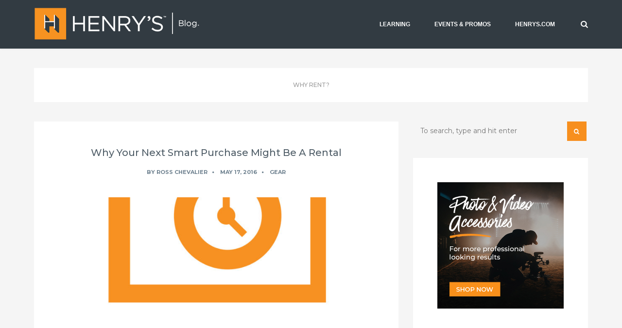

--- FILE ---
content_type: text/html; charset=UTF-8
request_url: https://blog.henrys.com/tag/why-rent/
body_size: 20847
content:
<!DOCTYPE html>
<html dir="ltr" lang="en-CA">
<!--[if lt IE 7]>      <html class="no-js lt-ie9 lt-ie8 lt-ie7"> <![endif]-->
<!--[if IE 7]>         <html class="no-js lt-ie9 lt-ie8"> <![endif]-->
<!--[if IE 8]>         <html class="no-js lt-ie9"> <![endif]-->
<!--[if gt IE 8]> <html class="no-js"> <![endif]-->
  <head>
    <!-- Google Tag Manager -->
	<script>(function(w,d,s,l,i){w[l]=w[l]||[];w[l].push({'gtm.start':
	new Date().getTime(),event:'gtm.js'});var f=d.getElementsByTagName(s)[0],
	j=d.createElement(s),dl=l!='dataLayer'?'&l='+l:'';j.async=true;j.src=
	'https://www.googletagmanager.com/gtm.js?id='+i+dl;f.parentNode.insertBefore(j,f);
	})(window,document,'script','dataLayer','GTM-TD7G2BW');</script>
	<!-- End Google Tag Manager -->
    
         <meta charset="UTF-8">
    <meta http-equiv="X-UA-Compatible" content="IE=edge,chrome=1">
    
    <meta name="author" content="teamKraftt">
    <meta name="viewport" content="width=device-width, initial-scale=1.0">
    <link rel="profile" href="http://gmpg.org/xfn/11" />
    <link rel="pingback" href="https://blog.henrys.com/xmlrpc.php" />
            <link rel="shortcut icon" href="https://blog.henrys.com/wp-content/uploads/favicon.ico" />
        	<style>img:is([sizes="auto" i], [sizes^="auto," i]) { contain-intrinsic-size: 3000px 1500px }</style>
	
		<!-- All in One SEO Pro 4.9.2 - aioseo.com -->
		<title>why rent? | Photography and video news, reviews and tips | Henry's Camera</title>
	<meta name="robots" content="max-image-preview:large" />
	<meta name="google-site-verification" content="k5QLyEpczimHaDCM2Fmhji1t3ezDJEg3ydGjE6ZPZ8Q" />
	<meta name="keywords" content="rentals,photography,photo gear,gear rentals,why rent?,henry\&#039;s rentals," />
	<link rel="canonical" href="https://blog.henrys.com/tag/why-rent/" />
	<meta name="generator" content="All in One SEO Pro (AIOSEO) 4.9.2" />
		<script type="application/ld+json" class="aioseo-schema">
			{"@context":"https:\/\/schema.org","@graph":[{"@type":"BreadcrumbList","@id":"https:\/\/blog.henrys.com\/tag\/why-rent\/#breadcrumblist","itemListElement":[{"@type":"ListItem","@id":"https:\/\/blog.henrys.com#listItem","position":1,"name":"Home","item":"https:\/\/blog.henrys.com","nextItem":{"@type":"ListItem","@id":"https:\/\/blog.henrys.com\/tag\/why-rent\/#listItem","name":"why rent?"}},{"@type":"ListItem","@id":"https:\/\/blog.henrys.com\/tag\/why-rent\/#listItem","position":2,"name":"why rent?","previousItem":{"@type":"ListItem","@id":"https:\/\/blog.henrys.com#listItem","name":"Home"}}]},{"@type":"CollectionPage","@id":"https:\/\/blog.henrys.com\/tag\/why-rent\/#collectionpage","url":"https:\/\/blog.henrys.com\/tag\/why-rent\/","name":"why rent? | Photography and video news, reviews and tips | Henry's Camera","inLanguage":"en-CA","isPartOf":{"@id":"https:\/\/blog.henrys.com\/#website"},"breadcrumb":{"@id":"https:\/\/blog.henrys.com\/tag\/why-rent\/#breadcrumblist"}},{"@type":"Organization","@id":"https:\/\/blog.henrys.com\/#organization","name":"Henry'r Cameras","description":"The best buy in photography at Canada's Greatest Camera Store","url":"https:\/\/blog.henrys.com\/","logo":{"@type":"ImageObject","url":"https:\/\/blog.henrys.com\/wp-content\/uploads\/cropped-Henrys_2017_Social_New_Logo.jpg","@id":"https:\/\/blog.henrys.com\/tag\/why-rent\/#organizationLogo","width":512,"height":512},"image":{"@id":"https:\/\/blog.henrys.com\/tag\/why-rent\/#organizationLogo"},"sameAs":["https:\/\/www.facebook.com\/pages\/Henrys-Photo-Video-Digital\/47890892500","https:\/\/twitter.com\/henryscamera","https:\/\/www.instagram.com\/henryscamera\/","https:\/\/www.youtube.com\/channel\/UC1PX1Dr9gMewvhBvzX2mXDw"]},{"@type":"WebSite","@id":"https:\/\/blog.henrys.com\/#website","url":"https:\/\/blog.henrys.com\/","name":"Photography and video news, reviews and tips | Henry's Camera","description":"The best buy in photography at Canada's Greatest Camera Store","inLanguage":"en-CA","publisher":{"@id":"https:\/\/blog.henrys.com\/#organization"}}]}
		</script>
		<!-- All in One SEO Pro -->

<link rel='dns-prefetch' href='//maps.google.com' />
<link rel='dns-prefetch' href='//maxcdn.bootstrapcdn.com' />
<link rel="alternate" type="application/rss+xml" title="Photography and video news, reviews and tips | Henry&#039;s Camera &raquo; Feed" href="https://blog.henrys.com/feed/" />
<link rel="alternate" type="application/rss+xml" title="Photography and video news, reviews and tips | Henry&#039;s Camera &raquo; Comments Feed" href="https://blog.henrys.com/comments/feed/" />
<link rel="alternate" type="application/rss+xml" title="Photography and video news, reviews and tips | Henry&#039;s Camera &raquo; why rent? Tag Feed" href="https://blog.henrys.com/tag/why-rent/feed/" />
		<!-- This site uses the Google Analytics by MonsterInsights plugin v9.11.0 - Using Analytics tracking - https://www.monsterinsights.com/ -->
		<!-- Note: MonsterInsights is not currently configured on this site. The site owner needs to authenticate with Google Analytics in the MonsterInsights settings panel. -->
					<!-- No tracking code set -->
				<!-- / Google Analytics by MonsterInsights -->
		<script type="text/javascript">
/* <![CDATA[ */
window._wpemojiSettings = {"baseUrl":"https:\/\/s.w.org\/images\/core\/emoji\/16.0.1\/72x72\/","ext":".png","svgUrl":"https:\/\/s.w.org\/images\/core\/emoji\/16.0.1\/svg\/","svgExt":".svg","source":{"concatemoji":"https:\/\/blog.henrys.com\/wp-includes\/js\/wp-emoji-release.min.js?ver=6.8.3"}};
/*! This file is auto-generated */
!function(s,n){var o,i,e;function c(e){try{var t={supportTests:e,timestamp:(new Date).valueOf()};sessionStorage.setItem(o,JSON.stringify(t))}catch(e){}}function p(e,t,n){e.clearRect(0,0,e.canvas.width,e.canvas.height),e.fillText(t,0,0);var t=new Uint32Array(e.getImageData(0,0,e.canvas.width,e.canvas.height).data),a=(e.clearRect(0,0,e.canvas.width,e.canvas.height),e.fillText(n,0,0),new Uint32Array(e.getImageData(0,0,e.canvas.width,e.canvas.height).data));return t.every(function(e,t){return e===a[t]})}function u(e,t){e.clearRect(0,0,e.canvas.width,e.canvas.height),e.fillText(t,0,0);for(var n=e.getImageData(16,16,1,1),a=0;a<n.data.length;a++)if(0!==n.data[a])return!1;return!0}function f(e,t,n,a){switch(t){case"flag":return n(e,"\ud83c\udff3\ufe0f\u200d\u26a7\ufe0f","\ud83c\udff3\ufe0f\u200b\u26a7\ufe0f")?!1:!n(e,"\ud83c\udde8\ud83c\uddf6","\ud83c\udde8\u200b\ud83c\uddf6")&&!n(e,"\ud83c\udff4\udb40\udc67\udb40\udc62\udb40\udc65\udb40\udc6e\udb40\udc67\udb40\udc7f","\ud83c\udff4\u200b\udb40\udc67\u200b\udb40\udc62\u200b\udb40\udc65\u200b\udb40\udc6e\u200b\udb40\udc67\u200b\udb40\udc7f");case"emoji":return!a(e,"\ud83e\udedf")}return!1}function g(e,t,n,a){var r="undefined"!=typeof WorkerGlobalScope&&self instanceof WorkerGlobalScope?new OffscreenCanvas(300,150):s.createElement("canvas"),o=r.getContext("2d",{willReadFrequently:!0}),i=(o.textBaseline="top",o.font="600 32px Arial",{});return e.forEach(function(e){i[e]=t(o,e,n,a)}),i}function t(e){var t=s.createElement("script");t.src=e,t.defer=!0,s.head.appendChild(t)}"undefined"!=typeof Promise&&(o="wpEmojiSettingsSupports",i=["flag","emoji"],n.supports={everything:!0,everythingExceptFlag:!0},e=new Promise(function(e){s.addEventListener("DOMContentLoaded",e,{once:!0})}),new Promise(function(t){var n=function(){try{var e=JSON.parse(sessionStorage.getItem(o));if("object"==typeof e&&"number"==typeof e.timestamp&&(new Date).valueOf()<e.timestamp+604800&&"object"==typeof e.supportTests)return e.supportTests}catch(e){}return null}();if(!n){if("undefined"!=typeof Worker&&"undefined"!=typeof OffscreenCanvas&&"undefined"!=typeof URL&&URL.createObjectURL&&"undefined"!=typeof Blob)try{var e="postMessage("+g.toString()+"("+[JSON.stringify(i),f.toString(),p.toString(),u.toString()].join(",")+"));",a=new Blob([e],{type:"text/javascript"}),r=new Worker(URL.createObjectURL(a),{name:"wpTestEmojiSupports"});return void(r.onmessage=function(e){c(n=e.data),r.terminate(),t(n)})}catch(e){}c(n=g(i,f,p,u))}t(n)}).then(function(e){for(var t in e)n.supports[t]=e[t],n.supports.everything=n.supports.everything&&n.supports[t],"flag"!==t&&(n.supports.everythingExceptFlag=n.supports.everythingExceptFlag&&n.supports[t]);n.supports.everythingExceptFlag=n.supports.everythingExceptFlag&&!n.supports.flag,n.DOMReady=!1,n.readyCallback=function(){n.DOMReady=!0}}).then(function(){return e}).then(function(){var e;n.supports.everything||(n.readyCallback(),(e=n.source||{}).concatemoji?t(e.concatemoji):e.wpemoji&&e.twemoji&&(t(e.twemoji),t(e.wpemoji)))}))}((window,document),window._wpemojiSettings);
/* ]]> */
</script>

<link rel='stylesheet' id='sbi_styles-css' href='https://blog.henrys.com/wp-content/plugins/instagram-feed/css/sbi-styles.min.css?ver=6.10.0' type='text/css' media='all' />
<style id='wp-emoji-styles-inline-css' type='text/css'>

	img.wp-smiley, img.emoji {
		display: inline !important;
		border: none !important;
		box-shadow: none !important;
		height: 1em !important;
		width: 1em !important;
		margin: 0 0.07em !important;
		vertical-align: -0.1em !important;
		background: none !important;
		padding: 0 !important;
	}
</style>
<link rel='stylesheet' id='wp-block-library-css' href='https://blog.henrys.com/wp-includes/css/dist/block-library/style.min.css?ver=6.8.3' type='text/css' media='all' />
<style id='classic-theme-styles-inline-css' type='text/css'>
/*! This file is auto-generated */
.wp-block-button__link{color:#fff;background-color:#32373c;border-radius:9999px;box-shadow:none;text-decoration:none;padding:calc(.667em + 2px) calc(1.333em + 2px);font-size:1.125em}.wp-block-file__button{background:#32373c;color:#fff;text-decoration:none}
</style>
<link rel='stylesheet' id='aioseo/css/src/vue/standalone/blocks/table-of-contents/global.scss-css' href='https://blog.henrys.com/wp-content/plugins/all-in-one-seo-pack-pro/dist/Pro/assets/css/table-of-contents/global.e90f6d47.css?ver=4.9.2' type='text/css' media='all' />
<link rel='stylesheet' id='aioseo/css/src/vue/standalone/blocks/pro/recipe/global.scss-css' href='https://blog.henrys.com/wp-content/plugins/all-in-one-seo-pack-pro/dist/Pro/assets/css/recipe/global.67a3275f.css?ver=4.9.2' type='text/css' media='all' />
<link rel='stylesheet' id='aioseo/css/src/vue/standalone/blocks/pro/product/global.scss-css' href='https://blog.henrys.com/wp-content/plugins/all-in-one-seo-pack-pro/dist/Pro/assets/css/product/global.61066cfb.css?ver=4.9.2' type='text/css' media='all' />
<link rel='stylesheet' id='aioseo-eeat/css/src/vue/standalone/blocks/author-bio/global.scss-css' href='https://blog.henrys.com/wp-content/plugins/aioseo-eeat/dist/Pro/assets/css/author-bio/global.lvru5eV8.css?ver=1.2.9' type='text/css' media='all' />
<link rel='stylesheet' id='aioseo-eeat/css/src/vue/standalone/blocks/author-tooltip/global.scss-css' href='https://blog.henrys.com/wp-content/plugins/aioseo-eeat/dist/Pro/assets/css/author-tooltip/global.BEv34Lr4.css?ver=1.2.9' type='text/css' media='all' />
<link rel='stylesheet' id='aioseo-eeat/css/src/vue/standalone/blocks/reviewer-tooltip/global.scss-css' href='https://blog.henrys.com/wp-content/plugins/aioseo-eeat/dist/Pro/assets/css/reviewer-tooltip/global.Cz6Z5e1C.css?ver=1.2.9' type='text/css' media='all' />
<link rel='stylesheet' id='aioseo-local-business/css/src/assets/scss/business-info.scss-css' href='https://blog.henrys.com/wp-content/plugins/aioseo-local-business/dist/css/business-info.DlwHGRMe.css?ver=1.3.12' type='text/css' media='all' />
<link rel='stylesheet' id='aioseo-local-business/css/src/assets/scss/opening-hours.scss-css' href='https://blog.henrys.com/wp-content/plugins/aioseo-local-business/dist/css/opening-hours.Bg1Edlf_.css?ver=1.3.12' type='text/css' media='all' />
<style id='global-styles-inline-css' type='text/css'>
:root{--wp--preset--aspect-ratio--square: 1;--wp--preset--aspect-ratio--4-3: 4/3;--wp--preset--aspect-ratio--3-4: 3/4;--wp--preset--aspect-ratio--3-2: 3/2;--wp--preset--aspect-ratio--2-3: 2/3;--wp--preset--aspect-ratio--16-9: 16/9;--wp--preset--aspect-ratio--9-16: 9/16;--wp--preset--color--black: #000000;--wp--preset--color--cyan-bluish-gray: #abb8c3;--wp--preset--color--white: #ffffff;--wp--preset--color--pale-pink: #f78da7;--wp--preset--color--vivid-red: #cf2e2e;--wp--preset--color--luminous-vivid-orange: #ff6900;--wp--preset--color--luminous-vivid-amber: #fcb900;--wp--preset--color--light-green-cyan: #7bdcb5;--wp--preset--color--vivid-green-cyan: #00d084;--wp--preset--color--pale-cyan-blue: #8ed1fc;--wp--preset--color--vivid-cyan-blue: #0693e3;--wp--preset--color--vivid-purple: #9b51e0;--wp--preset--gradient--vivid-cyan-blue-to-vivid-purple: linear-gradient(135deg,rgba(6,147,227,1) 0%,rgb(155,81,224) 100%);--wp--preset--gradient--light-green-cyan-to-vivid-green-cyan: linear-gradient(135deg,rgb(122,220,180) 0%,rgb(0,208,130) 100%);--wp--preset--gradient--luminous-vivid-amber-to-luminous-vivid-orange: linear-gradient(135deg,rgba(252,185,0,1) 0%,rgba(255,105,0,1) 100%);--wp--preset--gradient--luminous-vivid-orange-to-vivid-red: linear-gradient(135deg,rgba(255,105,0,1) 0%,rgb(207,46,46) 100%);--wp--preset--gradient--very-light-gray-to-cyan-bluish-gray: linear-gradient(135deg,rgb(238,238,238) 0%,rgb(169,184,195) 100%);--wp--preset--gradient--cool-to-warm-spectrum: linear-gradient(135deg,rgb(74,234,220) 0%,rgb(151,120,209) 20%,rgb(207,42,186) 40%,rgb(238,44,130) 60%,rgb(251,105,98) 80%,rgb(254,248,76) 100%);--wp--preset--gradient--blush-light-purple: linear-gradient(135deg,rgb(255,206,236) 0%,rgb(152,150,240) 100%);--wp--preset--gradient--blush-bordeaux: linear-gradient(135deg,rgb(254,205,165) 0%,rgb(254,45,45) 50%,rgb(107,0,62) 100%);--wp--preset--gradient--luminous-dusk: linear-gradient(135deg,rgb(255,203,112) 0%,rgb(199,81,192) 50%,rgb(65,88,208) 100%);--wp--preset--gradient--pale-ocean: linear-gradient(135deg,rgb(255,245,203) 0%,rgb(182,227,212) 50%,rgb(51,167,181) 100%);--wp--preset--gradient--electric-grass: linear-gradient(135deg,rgb(202,248,128) 0%,rgb(113,206,126) 100%);--wp--preset--gradient--midnight: linear-gradient(135deg,rgb(2,3,129) 0%,rgb(40,116,252) 100%);--wp--preset--font-size--small: 13px;--wp--preset--font-size--medium: 20px;--wp--preset--font-size--large: 36px;--wp--preset--font-size--x-large: 42px;--wp--preset--spacing--20: 0.44rem;--wp--preset--spacing--30: 0.67rem;--wp--preset--spacing--40: 1rem;--wp--preset--spacing--50: 1.5rem;--wp--preset--spacing--60: 2.25rem;--wp--preset--spacing--70: 3.38rem;--wp--preset--spacing--80: 5.06rem;--wp--preset--shadow--natural: 6px 6px 9px rgba(0, 0, 0, 0.2);--wp--preset--shadow--deep: 12px 12px 50px rgba(0, 0, 0, 0.4);--wp--preset--shadow--sharp: 6px 6px 0px rgba(0, 0, 0, 0.2);--wp--preset--shadow--outlined: 6px 6px 0px -3px rgba(255, 255, 255, 1), 6px 6px rgba(0, 0, 0, 1);--wp--preset--shadow--crisp: 6px 6px 0px rgba(0, 0, 0, 1);}:where(.is-layout-flex){gap: 0.5em;}:where(.is-layout-grid){gap: 0.5em;}body .is-layout-flex{display: flex;}.is-layout-flex{flex-wrap: wrap;align-items: center;}.is-layout-flex > :is(*, div){margin: 0;}body .is-layout-grid{display: grid;}.is-layout-grid > :is(*, div){margin: 0;}:where(.wp-block-columns.is-layout-flex){gap: 2em;}:where(.wp-block-columns.is-layout-grid){gap: 2em;}:where(.wp-block-post-template.is-layout-flex){gap: 1.25em;}:where(.wp-block-post-template.is-layout-grid){gap: 1.25em;}.has-black-color{color: var(--wp--preset--color--black) !important;}.has-cyan-bluish-gray-color{color: var(--wp--preset--color--cyan-bluish-gray) !important;}.has-white-color{color: var(--wp--preset--color--white) !important;}.has-pale-pink-color{color: var(--wp--preset--color--pale-pink) !important;}.has-vivid-red-color{color: var(--wp--preset--color--vivid-red) !important;}.has-luminous-vivid-orange-color{color: var(--wp--preset--color--luminous-vivid-orange) !important;}.has-luminous-vivid-amber-color{color: var(--wp--preset--color--luminous-vivid-amber) !important;}.has-light-green-cyan-color{color: var(--wp--preset--color--light-green-cyan) !important;}.has-vivid-green-cyan-color{color: var(--wp--preset--color--vivid-green-cyan) !important;}.has-pale-cyan-blue-color{color: var(--wp--preset--color--pale-cyan-blue) !important;}.has-vivid-cyan-blue-color{color: var(--wp--preset--color--vivid-cyan-blue) !important;}.has-vivid-purple-color{color: var(--wp--preset--color--vivid-purple) !important;}.has-black-background-color{background-color: var(--wp--preset--color--black) !important;}.has-cyan-bluish-gray-background-color{background-color: var(--wp--preset--color--cyan-bluish-gray) !important;}.has-white-background-color{background-color: var(--wp--preset--color--white) !important;}.has-pale-pink-background-color{background-color: var(--wp--preset--color--pale-pink) !important;}.has-vivid-red-background-color{background-color: var(--wp--preset--color--vivid-red) !important;}.has-luminous-vivid-orange-background-color{background-color: var(--wp--preset--color--luminous-vivid-orange) !important;}.has-luminous-vivid-amber-background-color{background-color: var(--wp--preset--color--luminous-vivid-amber) !important;}.has-light-green-cyan-background-color{background-color: var(--wp--preset--color--light-green-cyan) !important;}.has-vivid-green-cyan-background-color{background-color: var(--wp--preset--color--vivid-green-cyan) !important;}.has-pale-cyan-blue-background-color{background-color: var(--wp--preset--color--pale-cyan-blue) !important;}.has-vivid-cyan-blue-background-color{background-color: var(--wp--preset--color--vivid-cyan-blue) !important;}.has-vivid-purple-background-color{background-color: var(--wp--preset--color--vivid-purple) !important;}.has-black-border-color{border-color: var(--wp--preset--color--black) !important;}.has-cyan-bluish-gray-border-color{border-color: var(--wp--preset--color--cyan-bluish-gray) !important;}.has-white-border-color{border-color: var(--wp--preset--color--white) !important;}.has-pale-pink-border-color{border-color: var(--wp--preset--color--pale-pink) !important;}.has-vivid-red-border-color{border-color: var(--wp--preset--color--vivid-red) !important;}.has-luminous-vivid-orange-border-color{border-color: var(--wp--preset--color--luminous-vivid-orange) !important;}.has-luminous-vivid-amber-border-color{border-color: var(--wp--preset--color--luminous-vivid-amber) !important;}.has-light-green-cyan-border-color{border-color: var(--wp--preset--color--light-green-cyan) !important;}.has-vivid-green-cyan-border-color{border-color: var(--wp--preset--color--vivid-green-cyan) !important;}.has-pale-cyan-blue-border-color{border-color: var(--wp--preset--color--pale-cyan-blue) !important;}.has-vivid-cyan-blue-border-color{border-color: var(--wp--preset--color--vivid-cyan-blue) !important;}.has-vivid-purple-border-color{border-color: var(--wp--preset--color--vivid-purple) !important;}.has-vivid-cyan-blue-to-vivid-purple-gradient-background{background: var(--wp--preset--gradient--vivid-cyan-blue-to-vivid-purple) !important;}.has-light-green-cyan-to-vivid-green-cyan-gradient-background{background: var(--wp--preset--gradient--light-green-cyan-to-vivid-green-cyan) !important;}.has-luminous-vivid-amber-to-luminous-vivid-orange-gradient-background{background: var(--wp--preset--gradient--luminous-vivid-amber-to-luminous-vivid-orange) !important;}.has-luminous-vivid-orange-to-vivid-red-gradient-background{background: var(--wp--preset--gradient--luminous-vivid-orange-to-vivid-red) !important;}.has-very-light-gray-to-cyan-bluish-gray-gradient-background{background: var(--wp--preset--gradient--very-light-gray-to-cyan-bluish-gray) !important;}.has-cool-to-warm-spectrum-gradient-background{background: var(--wp--preset--gradient--cool-to-warm-spectrum) !important;}.has-blush-light-purple-gradient-background{background: var(--wp--preset--gradient--blush-light-purple) !important;}.has-blush-bordeaux-gradient-background{background: var(--wp--preset--gradient--blush-bordeaux) !important;}.has-luminous-dusk-gradient-background{background: var(--wp--preset--gradient--luminous-dusk) !important;}.has-pale-ocean-gradient-background{background: var(--wp--preset--gradient--pale-ocean) !important;}.has-electric-grass-gradient-background{background: var(--wp--preset--gradient--electric-grass) !important;}.has-midnight-gradient-background{background: var(--wp--preset--gradient--midnight) !important;}.has-small-font-size{font-size: var(--wp--preset--font-size--small) !important;}.has-medium-font-size{font-size: var(--wp--preset--font-size--medium) !important;}.has-large-font-size{font-size: var(--wp--preset--font-size--large) !important;}.has-x-large-font-size{font-size: var(--wp--preset--font-size--x-large) !important;}
:where(.wp-block-post-template.is-layout-flex){gap: 1.25em;}:where(.wp-block-post-template.is-layout-grid){gap: 1.25em;}
:where(.wp-block-columns.is-layout-flex){gap: 2em;}:where(.wp-block-columns.is-layout-grid){gap: 2em;}
:root :where(.wp-block-pullquote){font-size: 1.5em;line-height: 1.6;}
</style>
<link rel='stylesheet' id='cab_style-css' href='https://blog.henrys.com/wp-content/plugins/custom-about-author/cab-style.css?ver=6.8.3' type='text/css' media='all' />
<link rel='stylesheet' id='cff-css' href='https://blog.henrys.com/wp-content/plugins/custom-facebook-feed/assets/css/cff-style.min.css?ver=4.3.4' type='text/css' media='all' />
<link rel='stylesheet' id='sb-font-awesome-css' href='https://maxcdn.bootstrapcdn.com/font-awesome/4.7.0/css/font-awesome.min.css?ver=6.8.3' type='text/css' media='all' />
<link rel='stylesheet' id='chld_thm_cfg_parent-css' href='https://blog.henrys.com/wp-content/themes/mango/style.css?ver=6.8.3' type='text/css' media='all' />
<link rel='stylesheet' id='bootstrap-css' href='https://blog.henrys.com/wp-content/themes/mango/css/bootstrap.min.css?ver=6.8.3' type='text/css' media='all' />
<link rel='stylesheet' id='flexslider-css' href='https://blog.henrys.com/wp-content/themes/mango/css/flexslider.css?ver=6.8.3' type='text/css' media='all' />
<link rel='stylesheet' id='fontawesome-css' href='https://blog.henrys.com/wp-content/themes/mango/css/font-awesome.min.css?ver=6.8.3' type='text/css' media='all' />
<link rel='stylesheet' id='pretty-css' href='https://blog.henrys.com/wp-content/themes/mango/css/prettyPhoto.css?ver=6.8.3' type='text/css' media='all' />
<link rel='stylesheet' id='main-css' href='https://blog.henrys.com/wp-content/themes/mango/css/main.css?ver=6.8.3' type='text/css' media='all' />
<link rel='stylesheet' id='animate-css' href='https://blog.henrys.com/wp-content/themes/mango/css/animate.css?ver=6.8.3' type='text/css' media='all' />
<link rel='stylesheet' id='custom_style-css' href='https://blog.henrys.com/wp-content/themes/mango/css/options.css?ver=6.8.3' type='text/css' media='all' />
<style id='custom_style-inline-css' type='text/css'>
 a, a:hover { color:#f78f1e;}
.blog-standard-right-sidebar .blog-meta a:hover, .blog-standard-right-sidebar .blog-title a:hover, .kraftt_twitter .twitter-widget .tweet a:hover, .sidebar-widget .teamKraftt-recent-post h6 a:hover {color: #f78f1e;}
.read-more-button a, .kraftt_twitter .twitter-widget .tweet .tweet_meta a, .contact-form-submit {color:#f78f1e !important;}
.quoto-link-image, .newer-page:hover a, .older-page:hover a {background: #f78f1e;}
.mejs-controls .mejs-time-rail .mejs-time-current{background:#f78f1e!important;}
.masonry-blog .blog-meta a:hover, .masonry-blog .blog-title a:hover {color: #f78f1e;}
a.teamKraftt-loading-button, a.comment-reply-link:hover {background: #f78f1e;}
.featured-slider-alternative .flex-direction-nav a:hover {background: #f78f1e;}
.related-posts ul li a:hover{color:#f78f1e;}
.mail-share:hover {background:#f78f1e;}
.share-button:hover {background:#f78f1e;}
.page-numbers .current:hover{background: #f78f1e;}
.page-numbers > li:hover a{background:#f78f1e;}
.comment-respond input#submit {background: #f78f1e !important;}
.blog-left:hover a, .blog-right:hover a{background:#f78f1e;}
.sidebar-widget ul li a:hover, .footer-widget ul li a:hover{color:#f78f1e;}
.twitter-widget .tweet i{color:#f78f1e;}
.twitter-widget .tweet_meta a { color: #f78f1e;}
.sidebar-widget .kraftt-tag-cloud ul li a:hover{background: #f78f1e;}
.search-icon{background: #f78f1e;}
.custom-archives ul li a:hover{color:#f78f1e;}
.footer_dark .twitter-widget .tweet_meta a{color:#f78f1e;}
.footer_dark .twitter-widget a:hover{color:#f78f1e;}
.navbar-default .navbar-nav>li>a:hover, .navbar-default .navbar-nav>li>a:focus{color:#f78f1e;}
   .contact-form-style-area:focus, .contact-form-style:focus { 
  -webkit-box-shadow: 0px 0px 3px 0px rgba(247,143,30, 0.6);
  -moz-box-shadow: 0px 0px 3px 0px rgba(247,143,30, 0.6);
  box-shadow: 0px 0px 3px 0px rgba(247,143,30, 0.6);} #loadIcon div:first-child { border-top-color: rgba(247,143,30, 1);}
  #loadIcon div:nth-child(2) { border-top-color: rgba(247,143,30, 0.8); }
  #loadIcon div:nth-child(3) { border-top-color: rgba(247,143,30, 0.6); }
  #loadIcon div:nth-child(4) { border-top-color: rgba(247,143,30, 0.4); } .teamKraftt-header.header-1 { background: #323b42; } .navbar-default .navbar-nav>li>a, .header-1 .navbar-nav>li:not(:last-child)>a:after { color: #ffffff; } .navbar-default .navbar-nav>li>a:hover, .navbar-default .navbar-nav>li>a:focus { color: #ffffff; } .navbar-default .navbar-nav>li>a:hover, .navbar-default .navbar-nav>li>a:focus, .dropdown-menu>li>a:hover, .dropdown-menu>li>a:focus { background: #505e68; } footer { background: #505e68!important; } footer h4 { color: #ffffff!important; } .footer-widget p, .twitter-widget .tweet i { color: #ffffff!important; } .footer-widget a, .footer-widget ul li a, .footer_dark .comment-author-link { color: #ffffff!important; } .copyright-background { background: #323b42!important; } .copyright-section a, .copyright-section p, .copyright-section i { color: #ffffff!important; } body { font-family: "Source Sans Pro";font-size: 16px;font-style: normal;font-variant: normal;font-weight: 400; }  h1 { font-family: "Montserrat"; }  h2 { font-family: "Montserrat"; }  h3 { font-family: "Montserrat"; }  h4 { font-family: "Montserrat"; }  h5 { font-family: "Montserrat"; }  h6 { font-family: "Montserrat"; }  /*Font Styles */
body {
	font-size:16px;
	line-height:1.1;
	font-family: Montserrat, Helvetica, Arial, sans-serif;
	color:#505e68;
}

p {
	font-family: Montserrat, Helvetica, Arial, sans-serif;
	font-size:1.05em;
	line-height:1.35em;
	font-weight:400;
	margin:1em 0;
	color:#505e68;
}

ul, ol, li {
color: #505e68;
}

h1, h2, h3, h4, h5, h6 {
	font-family: Montserrat, 'Source Sans Pro', Helvetica, Arial, sans-serif;
	color:#505e68;
	font-weight: 500;
}

h1{
	font-size:1.75em;
}

h2 {
	font-size:1.5em;
}

h3{
	font-size:1.25em;
}

h4{
	font-size: 1.15em;
}

h5{
	font-size: 1em;
}

/* Header */
.kraftt-header-search { 
	color: #fff;
}

/* Nav */
.dropdown-menu{
	border: 2px solid #f78f1e;
}

.dropdown-menu>li>a {
	font-size: 14px;
}


/* Home Page Featured Post Slider */
.featured-meta {
	font-size: 14px;
	margin: -60px 0px 0px 0px;
}

.featured-meta p {
	color: #ccc;
	font-size: 14px;
	padding-top: 16px;
}

.featured-meta p a {
	color: #f78f1e;
}


/*Search Box */
input {
	font-weight: normal;
}

/* Blog */
.blog-standard-right-sidebar .blog-title a {
	color:#505e68;
}

/* Sticky Post */
.sticky { border-top: 2px solid #f78f1e; }
.sticky:after { background: #f78f1e; }

/*Error Page */
div.error-page {
	padding: 30px 0px;
}

/* Footer */
.footer-widget a:hover {
	text-decoration: underline;
}

.footer-widget p {
	font-size: 14px;
}

/* Custom Author Bios - Display social media icons side by side */
.cab-author-info img {
display: inline; 
padding-right: 5px;
}

.logo{
width:340px;
padding-top:15px;
padding-bottom: 15px;
}

@media screen and (max-width:992px){
.logo{
width:200px;
margin-top:10px;
}
}

@media screen and (max-width:600px){
img {
  width: 100%;
  height: auto;
}
}
</style>
<link rel='stylesheet' id='child-css' href='https://blog.henrys.com/wp-content/themes/mango-child/style.css?ver=6.8.3' type='text/css' media='all' />
<script type="text/javascript" src="https://blog.henrys.com/wp-includes/js/jquery/jquery.min.js?ver=3.7.1" id="jquery-core-js"></script>
<script type="text/javascript" src="https://blog.henrys.com/wp-includes/js/jquery/jquery-migrate.min.js?ver=3.4.1" id="jquery-migrate-js"></script>
<script type="text/javascript" src="https://blog.henrys.com/wp-content/themes/mango/js/modernizr-2.6.2-respond-1.1.0.min.js?ver=6.8.3" id="modernizr-js"></script>
<link rel="https://api.w.org/" href="https://blog.henrys.com/wp-json/" /><link rel="alternate" title="JSON" type="application/json" href="https://blog.henrys.com/wp-json/wp/v2/tags/106" /><link rel="EditURI" type="application/rsd+xml" title="RSD" href="https://blog.henrys.com/xmlrpc.php?rsd" />
<meta name="generator" content="WordPress 6.8.3" />
<!-- Metadata generated with the Open Graph Protocol Framework plugin 2.1.0 - https://wordpress.org/plugins/open-graph-protocol-framework/ - https://www.itthinx.com/plugins/open-graph-protocol/ --><meta property="og:title" content="why rent?" />
<meta property="og:locale" content="en_CA" />
<meta property="og:type" content="article" />
<meta property="og:image" content="https://blog.henrys.com/wp-content/uploads/hrent-1.jpg" />
<meta property="og:image:url" content="https://blog.henrys.com/wp-content/uploads/hrent-1.jpg" />
<meta property="og:image:secure_url" content="https://blog.henrys.com/wp-content/uploads/hrent-1.jpg" />
<meta property="og:image:width" content="1500" />
<meta property="og:image:height" content="1500" />
<meta property="og:url" content="https://blog.henrys.com/tag/why-rent/" />
<meta property="og:site_name" content="Photography and video news, reviews and tips | Henry&#039;s Camera" />
<meta property="og:description" content="Archive : why rent?" />
<link rel="icon" href="https://blog.henrys.com/wp-content/uploads/cropped-Henrys_2017_Social_New_Logo-32x32.jpg" sizes="32x32" />
<link rel="icon" href="https://blog.henrys.com/wp-content/uploads/cropped-Henrys_2017_Social_New_Logo-192x192.jpg" sizes="192x192" />
<link rel="apple-touch-icon" href="https://blog.henrys.com/wp-content/uploads/cropped-Henrys_2017_Social_New_Logo-180x180.jpg" />
<meta name="msapplication-TileImage" content="https://blog.henrys.com/wp-content/uploads/cropped-Henrys_2017_Social_New_Logo-270x270.jpg" />
		<style type="text/css" id="wp-custom-css">
			/*
You can add your own CSS here.

Click the help icon above to learn more.
*/

div.alignright {
	padding-left: 30px;
}

.wp-caption-text {
	text-align: left;
}
.featured-meta { background: rgba(50,59,66,0.7);}		</style>
		    <!--[if IE 7]>
      <link rel="stylesheet" href="css/font-awesome-ie7.min.css">
    <![endif]-->
  </head>
    <body class="archive tag tag-why-rent tag-106 wp-theme-mango wp-child-theme-mango-child disable_smoothscroll">
  	
    <!-- Add Google Analytics Tracking Snippet -->
	<script>
	//Google Analytics Tracking Snippet
	(function(i,s,o,g,r,a,m){i['GoogleAnalyticsObject']=r;i[r]=i[r]||function(){
	(i[r].q=i[r].q||[]).push(arguments)},i[r].l=1*new Date();a=s.createElement(o),
	m=s.getElementsByTagName(o)[0];a.async=1;a.src=g;m.parentNode.insertBefore(a,m)
	})(window,document,'script','//www.google-analytics.com/analytics.js','ga');
	
	ga('create', 'UA-1012104-14', 'auto');
	ga('send', 'pageview');
</script>   
   	<!-- Google Tag Manager (noscript) -->
	<noscript><iframe src="https://www.googletagmanager.com/ns.html?id=GTM-TD7G2BW"
	height="0" width="0" style="display:none;visibility:hidden"></iframe></noscript>
	<!-- End Google Tag Manager (noscript) -->
    
    <div id="kraftt-loader">
      <div class="loaderCent">
      <div class="loaderCent">
        <div class="spinner"></div>
      </div>
      </div>
    </div>
		<a href="#" class="scrollToTop"><i class="fa fa-arrow-up"></i></a> 
    <div id="teamKraftt-layout">
    
    <!-- Top Section -->
    <!-- Header -->

    <header id="teamKraftt_header" class="teamKraftt-header header-1 ">

      <div class="container">
        <div class="row">
          <div class="col-md-12">
          <!-- Main Menu -->
          <nav class="navbar navbar-default" role="navigation">
          <div class="navbar-header">
               
            <button type="button" class="navbar-toggle" data-toggle="collapse" data-target=".navbar-ex1-collapse">
              <span class="sr-only">Toggle navigation</span>
              <span class="icon-bar"></span>
              <span class="icon-bar"></span>
              <span class="icon-bar"></span>
            </button>
            <a href="https://blog.henrys.com/" class="logo-text">
                                      <img src="https://blog.henrys.com/wp-content/uploads/Henrys_Blog_Logo_white_text-2.png" alt="Photography and video news, reviews and tips | Henry&#039;s Camera" class="logo" /> 
             			</a> 
          </div>
          <!-- Collect the nav links, forms, and other content for toggling -->
          <div class="collapse navbar-collapse navbar-ex1-collapse">
                <div class="kraftt-header-search">
                <i class="fa fa-search"></i>
                <div class="search">
                  <form method="get" action="https://blog.henrys.com/">
                  <input type="text" name="s" class="search-query" placeholder="Search here..." value="">
                  </form>
                </div>  
                </div>
                <ul id="menu-main-nav" class="nav navbar-nav navbar-right"><li id="nav-menu-item-13215" class="firstitem menu-item menu-item-type-taxonomy menu-item-object-category menu-item-has-children"><a href="https://blog.henrys.com/category/learning/" data-id="33" class="menu-link">LEARNING</a>
<ul class="dropdown-menu ">
	<li id="nav-menu-item-13208" class=" menu-item menu-item-type-taxonomy menu-item-object-category"><a href="https://blog.henrys.com/category/bird-photography/" data-id="727" class="menu-link">Wildlife &#038; Birding</a></li>
	<li id="nav-menu-item-13205" class=" menu-item menu-item-type-taxonomy menu-item-object-category"><a href="https://blog.henrys.com/category/gear/" data-id="37" class="menu-link">Gear Tips</a></li>
	<li id="nav-menu-item-13209" class=" menu-item menu-item-type-taxonomy menu-item-object-category"><a href="https://blog.henrys.com/category/landscapes/" data-id="745" class="menu-link">Landscape Photography</a></li>
	<li id="nav-menu-item-13210" class=" menu-item menu-item-type-taxonomy menu-item-object-category"><a href="https://blog.henrys.com/category/portraits/" data-id="736" class="menu-link">Portrait Photography</a></li>
	<li id="nav-menu-item-13212" class=" menu-item menu-item-type-taxonomy menu-item-object-category"><a href="https://blog.henrys.com/category/travel/" data-id="294" class="menu-link">Travel Photography</a></li>
	<li id="nav-menu-item-13213" class=" menu-item menu-item-type-taxonomy menu-item-object-category"><a href="https://blog.henrys.com/category/weddings/" data-id="723" class="menu-link">Wedding Photography</a></li>
	<li id="nav-menu-item-13214" class=" menu-item menu-item-type-taxonomy menu-item-object-category"><a href="https://blog.henrys.com/category/wildlife/" data-id="728" class="menu-link">Wildlife Photography</a></li>
	<li id="nav-menu-item-16106" class=" menu-item menu-item-type-taxonomy menu-item-object-category"><a href="https://blog.henrys.com/category/food/" data-id="702" class="menu-link">Food Photography</a></li>
	<li id="nav-menu-item-15621" class=" menu-item menu-item-type-taxonomy menu-item-object-category"><a href="https://blog.henrys.com/category/street-photography/" data-id="725" class="menu-link">Street Photography</a></li>
	<li id="nav-menu-item-15623" class=" menu-item menu-item-type-taxonomy menu-item-object-category"><a href="https://blog.henrys.com/category/content-creation/" data-id="944" class="menu-link">Content Creation</a></li>
	<li id="nav-menu-item-15620" class=" menu-item menu-item-type-taxonomy menu-item-object-category"><a href="https://blog.henrys.com/category/macro/" data-id="732" class="menu-link">Macro Photography</a></li>
	<li id="nav-menu-item-15622" class=" menu-item menu-item-type-taxonomy menu-item-object-category"><a href="https://blog.henrys.com/category/astrophotography/" data-id="907" class="menu-link">Astrophotography</a></li>
	<li id="nav-menu-item-13211" class=" menu-item menu-item-type-taxonomy menu-item-object-category"><a href="https://blog.henrys.com/category/quick-tips/" data-id="25" class="menu-link">Quick Tips</a></li>
	<li id="nav-menu-item-537" class=" menu-item menu-item-type-post_type menu-item-object-page"><a href="https://blog.henrys.com/archives/" data-id="478" class="menu-link">Archives</a></li>
</ul>
</li>
<li id="nav-menu-item-523" class="firstitem menu-item menu-item-type-custom menu-item-object-custom menu-item-has-children"><a title="Events and Promos" href="#" data-id="523" class="menu-link">EVENTS &#038; PROMOS</a>
<ul class="dropdown-menu ">
	<li id="nav-menu-item-525" class=" menu-item menu-item-type-custom menu-item-object-custom"><a href="https://www.henrys.com/in-store-seminars?utm_source=Henrys-Blog&#038;utm_medium=Menu-Top&#038;utm_campaign=Special-Events" data-id="525" class="menu-link">Special Events &#038; Classes</a></li>
	<li id="nav-menu-item-526" class=" menu-item menu-item-type-custom menu-item-object-custom"><a href="https://www.henrys.com/search?q=in-stock-on-sale&#038;aspect=GRID&#038;utm_source=Henrys+Blog+Site&#038;utm_medium=Henrys+Blog+Site+-+Deals+Link&#038;utm_campaign=Henrys+Blog+Site+-+Deals+Link&#038;utm_id=Henrys+Blog+Site&#038;utm_term=Henrys+Blog+Site+-+Deals+Link&#038;utm_content=Henrys+Blog+Site+-+Deals+Link" data-id="526" class="menu-link">Henry&#8217;s Deals</a></li>
	<li id="nav-menu-item-15619" class=" menu-item menu-item-type-custom menu-item-object-custom"><a href="https://www.henrys.com/used-photo-video-gear?utm_source=Henrys+Blog+Site&#038;utm_medium=Henrys+Blog+Site+-+Used+Gear&#038;utm_campaign=Henrys+Blog+Site+-+Used+Gear&#038;utm_id=Henrys+Blog+Site&#038;utm_term=Henrys+Blog+Site+-+Used+Gear&#038;utm_content=Henrys+Blog+Site+-+Used+Gear" data-id="15619" class="menu-link">Used Gear</a></li>
</ul>
</li>
<li id="nav-menu-item-522" class="firstitem menu-item menu-item-type-custom menu-item-object-custom"><a href="https://www.henrys.com/?utm_source=Henrys-Blog&#038;utm_medium=Menu-Top&#038;utm_campaign=Henrys" data-id="522" class="menu-link">HENRYS.COM</a></li>
</ul>          </div><!-- /.navbar-collapse -->
        </nav>
          </div>
        </div>
      </div>
    </header>
<div class="teamKraftt-waypoint" data-animate-down="header-1  is-sticky" data-animate-up="header-1 ">

	<!-- Blog Content Start -->	
		<div class="blog-style">
			<div class="container">
				<div class="row">
          <div class="query-title"><h4>
					why rent?                              </h4></div>			<div class="col-sm-8 col-md-8 blog-wrapper">
					<div class="blog-standard-right-sidebar">
												<!-- Loop Start -->
						<article class="post-item post-1764 post type-post status-publish format-standard has-post-thumbnail hentry category-gear tag-gear-rentals tag-henrys-rentals tag-photo-gear tag-photography tag-rentals tag-why-rent">
                    <div class="postdata">
        <h3 class="blog-title"><a href="https://blog.henrys.com/why-your-next-smart-purchase-might-be-a-rental/" rel="bookmark" title="Permanent Link to Why Your Next Smart Purchase Might Be A Rental">Why Your Next Smart Purchase Might Be A Rental</a></h3>
        <p class="blog-meta">
        BY <a href="https://blog.henrys.com/author/ross-chevalier/" title="Posts by Ross Chevalier" rel="author">Ross Chevalier</a><i class="fa fa-circle"></i>
        May 17, 2016<i class="fa fa-circle"></i>        
        <a href="https://blog.henrys.com/category/gear/" rel="category tag">Gear</a>    </p>              
</div>
    
<div class="blog-thumbnail">

    <a href="https://blog.henrys.com/why-your-next-smart-purchase-might-be-a-rental/"><img  width="870" height="522"  src="[data-uri]" data-lazy-src="https://blog.henrys.com/wp-content/uploads/hrent-1-870x522.jpg"  class="attachment-post-thumbnail size-post-thumbnail wp-post-image" alt="" decoding="async" fetchpriority="high" /><noscript><img  width="870" height="522"  src="https://blog.henrys.com/wp-content/uploads/hrent-1-870x522.jpg"  class="attachment-post-thumbnail size-post-thumbnail wp-post-image" alt="" decoding="async" fetchpriority="high" /></noscript></a>

    <div class="clearfix"></div>
</div>
                                    
                <div class="blog-content">
                    <div class="blog-excerpt"><p>It seems that in every hobby, there is the potential for G.A.S. aka Gear Acquisition Syndrome. As a guitar collector, and alleged musician, I know this one all too well.</p>
</div>
                    <div class="read-more-button"><a href="https://blog.henrys.com/why-your-next-smart-purchase-might-be-a-rental/">Read More...</a></div>
                  
                  <!--<div class="socials">
                   <div class="facebook-share" data-url="" data-title=""><i class="fa fa-facebook"></i></div>
                   <div class="twitter-share" data-url="" data-title=""><i class="fa fa-twitter"></i></div>
                   <div class="pinterest-share" data-url="" data-title=""><i class="fa fa-pinterest"></i></div>
                   <div class="google-share" data-url="" data-title=""><i class="fa fa-google-plus"></i></div>
                   <div class="tumblr-share" data-url="" data-title=""><i class="fa fa-tumblr"></i></div>
                   <div class="linkedin-share" data-url="" data-title=""><i class="fa fa-linkedin"></i></div>
                   <div class="stumbleupon-share" data-url="" data-title=""><i class="fa fa-stumbleupon"></i></div>
                 </div>-->
                  <div class="clearfix"></div>
                 </div>
              
              
                                
            </article>
            
                      </div>
           <div class="pagination-container">
            
                  <div class="index-pagination">
                  <div class="newer-page"></div>
                    <div class="older-page"></div>                  </div>
          </div>
        </div>
					
					<aside class="col-sm-4 col-md-4 sidebar">
            <div class="sidebar-inner">
						<div class="sidebar-widget widget_search"><div class="search">
        <form method="get" action="https://blog.henrys.com">
            <input type="text" name="s" class="search-query" placeholder="To search, type and hit enter" value="">
            <button class="search-icon" type="submit"><i class="fa fa-search"></i></button>     
        </form>
 </div></div><div class="widget_text sidebar-widget widget_custom_html"><div class="textwidget custom-html-widget"><a href="https://www.henrys.com/categories/accessories/5637154326.c?&aspect=GRID/?utm_source=henrysblog&utm_medium=blog&utm_campaign=Blog_SideBar" title="Shop Photo and Video Accessories"><img   src="[data-uri]" data-lazy-src="https://blog.henrys.com/wp-content/uploads/Blog-SideBar-Photo-And-Video-Accessories.jpg"  width="100%" alt="Photo and video accessories for professional looking results" /><noscript><img   src="https://blog.henrys.com/wp-content/uploads/Blog-SideBar-Photo-And-Video-Accessories.jpg"  width="100%" alt="Photo and video accessories for professional looking results" /></noscript></a>
</div></div>
        <div class="sidebar-widget teamKraftt-tabs-widget">        <div class="teamKraft-tabs-container">
            <div class="teamKraftt-tabs">
                <div id="teamKraftt-tabs1" class="teamKraftt-tab aktif">
                    POSTS                </div>
                <div id="teamKraftt-tabs2" class="teamKraftt-tab">
                    COMMENTS                </div>
                <div id="teamKraftt-tabs3" class="teamKraftt-tab">
                    TAGS                </div>                          
            </div>
            <div class="teamKraftt-tabs-content">
                <div id="teamKraftt-tabs1-content" class="teamKraftt-tab-content aktif">
                    
        <div class="widget teamKraftt-recent-posts">                   <div class="teamKraftt-recent-post-widget">
                    <article class="teamKraftt-recent-post">
                <a href="https://blog.henrys.com/a-beginners-guide-to-street-photography/" title="A Beginner&#8217;s Guide To Street Photography"><img  width="150" height="150"  src="[data-uri]" data-lazy-src="https://blog.henrys.com/wp-content/uploads/Alpha-Universe-Katrin-Eismann_Mexico_24mm-10-150x150.jpg"  class="attachment-thumbnail size-thumbnail wp-post-image" alt="" decoding="async" loading="lazy" /><noscript><img  width="150" height="150"  src="https://blog.henrys.com/wp-content/uploads/Alpha-Universe-Katrin-Eismann_Mexico_24mm-10-150x150.jpg"  class="attachment-thumbnail size-thumbnail wp-post-image" alt="" decoding="async" loading="lazy" /></noscript></a>
                <h6><a href="https://blog.henrys.com/a-beginners-guide-to-street-photography/" title="A Beginner&#8217;s Guide To Street Photography">A Beginner&#8217;s Guide To Street Photography</a></h6>
                <p class="teamKraftt-recent-date">December 18, 2025</p>
                <div class="clearfix"></div>
            </article>
                    <article class="teamKraftt-recent-post">
                <a href="https://blog.henrys.com/whats-in-my-bag-preparing-to-travel-light-shoot-big/" title="What’s In My Bag: Preparing to Travel Light and Shoot Big."><img  width="150" height="150"  src="[data-uri]" data-lazy-src="https://blog.henrys.com/wp-content/uploads/Travel-1-150x150.png"  class="attachment-thumbnail size-thumbnail wp-post-image" alt="" decoding="async" loading="lazy" /><noscript><img  width="150" height="150"  src="https://blog.henrys.com/wp-content/uploads/Travel-1-150x150.png"  class="attachment-thumbnail size-thumbnail wp-post-image" alt="" decoding="async" loading="lazy" /></noscript></a>
                <h6><a href="https://blog.henrys.com/whats-in-my-bag-preparing-to-travel-light-shoot-big/" title="What’s In My Bag: Preparing to Travel Light and Shoot Big.">What’s In My Bag: Preparing to Travel Light and Shoot Big.</a></h6>
                <p class="teamKraftt-recent-date">December 11, 2025</p>
                <div class="clearfix"></div>
            </article>
                    <article class="teamKraftt-recent-post">
                <a href="https://blog.henrys.com/last-minute-photo-gifts-made-easy-henrys-photo-centre-has-you-covered/" title="Last-Minute Photo Gifts Made Easy: Henry’s Photo Centre Has You Covered"><img  width="150" height="150"  src="[data-uri]" data-lazy-src="https://blog.henrys.com/wp-content/uploads/Henry-Photo-Centr-150x150.jpg"  class="attachment-thumbnail size-thumbnail wp-post-image" alt="" decoding="async" loading="lazy" /><noscript><img  width="150" height="150"  src="https://blog.henrys.com/wp-content/uploads/Henry-Photo-Centr-150x150.jpg"  class="attachment-thumbnail size-thumbnail wp-post-image" alt="" decoding="async" loading="lazy" /></noscript></a>
                <h6><a href="https://blog.henrys.com/last-minute-photo-gifts-made-easy-henrys-photo-centre-has-you-covered/" title="Last-Minute Photo Gifts Made Easy: Henry’s Photo Centre Has You Covered">Last-Minute Photo Gifts Made Easy: Henry’s Photo Centre Has You Covered</a></h6>
                <p class="teamKraftt-recent-date">December 7, 2025</p>
                <div class="clearfix"></div>
            </article>
                    <article class="teamKraftt-recent-post">
                <a href="https://blog.henrys.com/chasing-the-moment-with-sony/" title="Chasing the Moment with Sony "><img  width="150" height="150"  src="[data-uri]" data-lazy-src="https://blog.henrys.com/wp-content/uploads/IMG_2443-150x150.jpg"  class="attachment-thumbnail size-thumbnail wp-post-image" alt="" decoding="async" loading="lazy" /><noscript><img  width="150" height="150"  src="https://blog.henrys.com/wp-content/uploads/IMG_2443-150x150.jpg"  class="attachment-thumbnail size-thumbnail wp-post-image" alt="" decoding="async" loading="lazy" /></noscript></a>
                <h6><a href="https://blog.henrys.com/chasing-the-moment-with-sony/" title="Chasing the Moment with Sony ">Chasing the Moment with Sony </a></h6>
                <p class="teamKraftt-recent-date">December 4, 2025</p>
                <div class="clearfix"></div>
            </article>
                    <article class="teamKraftt-recent-post">
                <a href="https://blog.henrys.com/snap-print-share-2025-gift-guide-for-polaroid-instant-camera-lovers/" title="Snap, Print &amp; Share: 2025 Gift Guide for Polaroid &amp; Instant Camera Lovers"><img  width="150" height="150"  src="[data-uri]" data-lazy-src="https://blog.henrys.com/wp-content/uploads/INSTAX-3-150x150.jpg"  class="attachment-thumbnail size-thumbnail wp-post-image" alt="" decoding="async" loading="lazy" /><noscript><img  width="150" height="150"  src="https://blog.henrys.com/wp-content/uploads/INSTAX-3-150x150.jpg"  class="attachment-thumbnail size-thumbnail wp-post-image" alt="" decoding="async" loading="lazy" /></noscript></a>
                <h6><a href="https://blog.henrys.com/snap-print-share-2025-gift-guide-for-polaroid-instant-camera-lovers/" title="Snap, Print &amp; Share: 2025 Gift Guide for Polaroid &amp; Instant Camera Lovers">Snap, Print &amp; Share: 2025 Gift Guide for Polaroid &amp; Instant Camera Lovers</a></h6>
                <p class="teamKraftt-recent-date">November 27, 2025</p>
                <div class="clearfix"></div>
            </article>
                </div>
        </div>                </div>
                <div id="teamKraftt-tabs2-content" class="teamKraftt-tab-content">
                    <div class="widget widget_recent_comments">   <ul id="recentcomments"><li class="recentcomments"><span class="comment-author-link"><a href="https://blog.henrys.com/celebrating-visionary-black-artists-and-creators-a-tribute-to-black-history-month/" class="url" rel="ugc">Celebrating Visionary Black Artists and Creators: A Tribute to Black History Month | Photography and video news, reviews and tips | Henry's Camera</a></span> on <a href="https://blog.henrys.com/selecting-the-perfect-video-camera-for-your-filmmaking-needs/#comment-519">Selecting the Perfect Video Camera for Your Filmmaking Needs</a></li><li class="recentcomments"><span class="comment-author-link"><a href="https://blog.henrys.com/camera-memory-card-guide-not-all-are-created-equal/" class="url" rel="ugc">Camera Memory Card Guide: Not All Are Created Equal | Photography and video news, reviews and tips | Henry's Camera</a></span> on <a href="https://blog.henrys.com/photography-on-a-budget-strategies-for-finding-affordable-camera-gear/#comment-518">Photography On A Budget: Strategies for Finding Affordable Camera Gear</a></li><li class="recentcomments"><span class="comment-author-link"><a href="https://blog.henrys.com/camera-memory-card-guide-not-all-are-created-equal/" class="url" rel="ugc">Camera Memory Card Guide: Not All Are Created Equal | Photography and video news, reviews and tips | Henry's Camera</a></span> on <a href="https://blog.henrys.com/you-ultimate-guide-to-compact-camera-gear-for-travel/#comment-517">Your Ultimate Guide to Compact Camera Gear for Travel</a></li><li class="recentcomments"><span class="comment-author-link"><a href="https://blog.henrys.com/landscape-photography-with-the-sigma-28-70mm-f2-8-dg-dn-camera-lens/" class="url" rel="ugc">Landscape Photography with the Sigma 28-70mm F2.8 DG DN Camera Lens | Photography and video news, reviews and tips | Henry's Camera</a></span> on <a href="https://blog.henrys.com/are-you-drawn-to-landscape-photography/#comment-516">Are you drawn to Landscape Photography?</a></li><li class="recentcomments"><span class="comment-author-link"><a href="https://blog.henrys.com/the-best-point-and-shoot-cameras-2023/" class="url" rel="ugc">The Best Point and Shoot Cameras 2024 | Photography and video news, reviews and tips | Henry's Camera</a></span> on <a href="https://blog.henrys.com/top-3-travel-photography-essentials/#comment-515">Top 3 Travel Photography Essentials</a></li></ul></div>                   
                </div>
                <div id="teamKraftt-tabs3-content" class="teamKraftt-tab-content">
                            <div class="widget kraftt_pop_tags">                       <div class="kraftt-tag-cloud">
               <ul class='wp-tag-cloud' role='list'>
	<li><a href="https://blog.henrys.com/tag/camera/" class="tag-cloud-link tag-link-68 tag-link-position-1" style="font-size: 13px;">camera</a></li>
	<li><a href="https://blog.henrys.com/tag/gear/" class="tag-cloud-link tag-link-26 tag-link-position-2" style="font-size: 13px;">Gear</a></li>
	<li><a href="https://blog.henrys.com/tag/landscape/" class="tag-cloud-link tag-link-180 tag-link-position-3" style="font-size: 13px;">landscape</a></li>
	<li><a href="https://blog.henrys.com/tag/lens/" class="tag-cloud-link tag-link-89 tag-link-position-4" style="font-size: 13px;">lens</a></li>
	<li><a href="https://blog.henrys.com/tag/lighting/" class="tag-cloud-link tag-link-131 tag-link-position-5" style="font-size: 13px;">lighting</a></li>
	<li><a href="https://blog.henrys.com/tag/nature/" class="tag-cloud-link tag-link-179 tag-link-position-6" style="font-size: 13px;">nature</a></li>
	<li><a href="https://blog.henrys.com/tag/photography/" class="tag-cloud-link tag-link-63 tag-link-position-7" style="font-size: 13px;">photography</a></li>
	<li><a href="https://blog.henrys.com/tag/sony/" class="tag-cloud-link tag-link-390 tag-link-position-8" style="font-size: 13px;">sony</a></li>
	<li><a href="https://blog.henrys.com/tag/street-photography/" class="tag-cloud-link tag-link-84 tag-link-position-9" style="font-size: 13px;">Street Photography</a></li>
	<li><a href="https://blog.henrys.com/tag/video/" class="tag-cloud-link tag-link-15 tag-link-position-10" style="font-size: 13px;">Video</a></li>
</ul>
            </div>
        </div>                  
                </div>                              
            </div>  
        </div>
        </div><div class="widget_text sidebar-widget widget_custom_html"><div class="textwidget custom-html-widget"><a href="https://www.henrys.com/flyers?utm_source=Henrys-Blog&utm_medium=SideBar-Button&utm_campaign=Flyers" title="View Latest Flyer"><img   src="[data-uri]" data-lazy-src="https://blog.henrys.com/wp-content/uploads/Blog-SideBar-Henrys-Latest-Flyer.jpg"  width="100%" alt="Henry's latest flyer" /><noscript><img   src="https://blog.henrys.com/wp-content/uploads/Blog-SideBar-Henrys-Latest-Flyer.jpg"  width="100%" alt="Henry's latest flyer" /></noscript></a></div></div><div class="sidebar-widget widget_text"><h6>Follow Us On Instagram</h6>			<div class="textwidget">
<div id="sb_instagram"  class="sbi sbi_mob_col_1 sbi_tab_col_2 sbi_col_3" style="padding-bottom: 10px; width: 100%;"	 data-feedid="*1"  data-res="auto" data-cols="3" data-colsmobile="1" data-colstablet="2" data-num="9" data-nummobile="" data-item-padding="5"	 data-shortcode-atts="{}"  data-postid="" data-locatornonce="4da9869d20" data-imageaspectratio="1:1" data-sbi-flags="favorLocal">
	<div class="sb_instagram_header "   >
	<a class="sbi_header_link" target="_blank"
	   rel="nofollow noopener" href="https://www.instagram.com/henryscamera/" title="@henryscamera">
		<div class="sbi_header_text sbi_no_bio">
			<div class="sbi_header_img"  data-avatar-url="https://scontent-lax3-2.xx.fbcdn.net/v/t51.2885-15/471866217_953782163345882_5116904162439259043_n.jpg?_nc_cat=101&amp;ccb=1-7&amp;_nc_sid=7d201b&amp;_nc_ohc=_ScEkvxYZMkQ7kNvwHWlgZj&amp;_nc_oc=Adnd_o82rfbQooLQv0aQpY9ZuQeojym1FeD_QTxjNLFOTB0bcDRBoZOpXIQIb3MF6Mc&amp;_nc_zt=23&amp;_nc_ht=scontent-lax3-2.xx&amp;edm=AL-3X8kEAAAA&amp;oh=00_AfJOL2A294oriW_7-_nrtxjTOmc1H8PoxnabggZcVLdnaA&amp;oe=682CEACD">
									<div class="sbi_header_img_hover"  ><svg class="sbi_new_logo fa-instagram fa-w-14" aria-hidden="true" data-fa-processed="" aria-label="Instagram" data-prefix="fab" data-icon="instagram" role="img" viewBox="0 0 448 512">
                    <path fill="currentColor" d="M224.1 141c-63.6 0-114.9 51.3-114.9 114.9s51.3 114.9 114.9 114.9S339 319.5 339 255.9 287.7 141 224.1 141zm0 189.6c-41.1 0-74.7-33.5-74.7-74.7s33.5-74.7 74.7-74.7 74.7 33.5 74.7 74.7-33.6 74.7-74.7 74.7zm146.4-194.3c0 14.9-12 26.8-26.8 26.8-14.9 0-26.8-12-26.8-26.8s12-26.8 26.8-26.8 26.8 12 26.8 26.8zm76.1 27.2c-1.7-35.9-9.9-67.7-36.2-93.9-26.2-26.2-58-34.4-93.9-36.2-37-2.1-147.9-2.1-184.9 0-35.8 1.7-67.6 9.9-93.9 36.1s-34.4 58-36.2 93.9c-2.1 37-2.1 147.9 0 184.9 1.7 35.9 9.9 67.7 36.2 93.9s58 34.4 93.9 36.2c37 2.1 147.9 2.1 184.9 0 35.9-1.7 67.7-9.9 93.9-36.2 26.2-26.2 34.4-58 36.2-93.9 2.1-37 2.1-147.8 0-184.8zM398.8 388c-7.8 19.6-22.9 34.7-42.6 42.6-29.5 11.7-99.5 9-132.1 9s-102.7 2.6-132.1-9c-19.6-7.8-34.7-22.9-42.6-42.6-11.7-29.5-9-99.5-9-132.1s-2.6-102.7 9-132.1c7.8-19.6 22.9-34.7 42.6-42.6 29.5-11.7 99.5-9 132.1-9s102.7-2.6 132.1 9c19.6 7.8 34.7 22.9 42.6 42.6 11.7 29.5 9 99.5 9 132.1s2.7 102.7-9 132.1z"></path>
                </svg></div>
					<img    src="[data-uri]" data-lazy-src="https://blog.henrys.com/wp-content/uploads/sb-instagram-feed-images/henryscamera.webp"  alt="" width="50" height="50"><noscript><img    src="https://blog.henrys.com/wp-content/uploads/sb-instagram-feed-images/henryscamera.webp"  alt="" width="50" height="50"></noscript>
				
							</div>

			<div class="sbi_feedtheme_header_text">
				<h3>henryscamera</h3>
							</div>
		</div>
	</a>
</div>

	<div id="sbi_images"  style="gap: 10px;">
		<div class="sbi_item sbi_type_video sbi_new sbi_transition"
	id="sbi_18065642483004694" data-date="1747232762">
	<div class="sbi_photo_wrap">
		<a class="sbi_photo" href="https://www.instagram.com/reel/DJoyJ3bicDF/" target="_blank" rel="noopener nofollow"
			data-full-res="https://scontent-lax3-2.cdninstagram.com/v/t51.29350-15/496946150_1045382843587581_4817615910143407533_n.jpg?stp=dst-jpg_e35_tt6&#038;_nc_cat=106&#038;ccb=7-5&#038;_nc_sid=18de74&#038;_nc_ohc=eoqAQ-CsnqMQ7kNvwGAIJGE&#038;_nc_oc=AdmHPl6UAWzuP7gwfkAtzualVYYl34vhYgNP9mmAwkulugRRP-VvqDGAh_4BVhHfboU&#038;_nc_zt=23&#038;_nc_ht=scontent-lax3-2.cdninstagram.com&#038;edm=AM6HXa8EAAAA&#038;_nc_gid=BaKjaRFJXzzglhn_kMmBSg&#038;oh=00_AfJDkPCBlBuzmBl3Vb0vh8G08B243Z3bRrVVWeByxQyi2A&#038;oe=682CDB6A"
			data-img-src-set="{&quot;d&quot;:&quot;https:\/\/scontent-lax3-2.cdninstagram.com\/v\/t51.29350-15\/496946150_1045382843587581_4817615910143407533_n.jpg?stp=dst-jpg_e35_tt6&amp;_nc_cat=106&amp;ccb=7-5&amp;_nc_sid=18de74&amp;_nc_ohc=eoqAQ-CsnqMQ7kNvwGAIJGE&amp;_nc_oc=AdmHPl6UAWzuP7gwfkAtzualVYYl34vhYgNP9mmAwkulugRRP-VvqDGAh_4BVhHfboU&amp;_nc_zt=23&amp;_nc_ht=scontent-lax3-2.cdninstagram.com&amp;edm=AM6HXa8EAAAA&amp;_nc_gid=BaKjaRFJXzzglhn_kMmBSg&amp;oh=00_AfJDkPCBlBuzmBl3Vb0vh8G08B243Z3bRrVVWeByxQyi2A&amp;oe=682CDB6A&quot;,&quot;150&quot;:&quot;https:\/\/scontent-lax3-2.cdninstagram.com\/v\/t51.29350-15\/496946150_1045382843587581_4817615910143407533_n.jpg?stp=dst-jpg_e35_tt6&amp;_nc_cat=106&amp;ccb=7-5&amp;_nc_sid=18de74&amp;_nc_ohc=eoqAQ-CsnqMQ7kNvwGAIJGE&amp;_nc_oc=AdmHPl6UAWzuP7gwfkAtzualVYYl34vhYgNP9mmAwkulugRRP-VvqDGAh_4BVhHfboU&amp;_nc_zt=23&amp;_nc_ht=scontent-lax3-2.cdninstagram.com&amp;edm=AM6HXa8EAAAA&amp;_nc_gid=BaKjaRFJXzzglhn_kMmBSg&amp;oh=00_AfJDkPCBlBuzmBl3Vb0vh8G08B243Z3bRrVVWeByxQyi2A&amp;oe=682CDB6A&quot;,&quot;320&quot;:&quot;https:\/\/scontent-lax3-2.cdninstagram.com\/v\/t51.29350-15\/496946150_1045382843587581_4817615910143407533_n.jpg?stp=dst-jpg_e35_tt6&amp;_nc_cat=106&amp;ccb=7-5&amp;_nc_sid=18de74&amp;_nc_ohc=eoqAQ-CsnqMQ7kNvwGAIJGE&amp;_nc_oc=AdmHPl6UAWzuP7gwfkAtzualVYYl34vhYgNP9mmAwkulugRRP-VvqDGAh_4BVhHfboU&amp;_nc_zt=23&amp;_nc_ht=scontent-lax3-2.cdninstagram.com&amp;edm=AM6HXa8EAAAA&amp;_nc_gid=BaKjaRFJXzzglhn_kMmBSg&amp;oh=00_AfJDkPCBlBuzmBl3Vb0vh8G08B243Z3bRrVVWeByxQyi2A&amp;oe=682CDB6A&quot;,&quot;640&quot;:&quot;https:\/\/scontent-lax3-2.cdninstagram.com\/v\/t51.29350-15\/496946150_1045382843587581_4817615910143407533_n.jpg?stp=dst-jpg_e35_tt6&amp;_nc_cat=106&amp;ccb=7-5&amp;_nc_sid=18de74&amp;_nc_ohc=eoqAQ-CsnqMQ7kNvwGAIJGE&amp;_nc_oc=AdmHPl6UAWzuP7gwfkAtzualVYYl34vhYgNP9mmAwkulugRRP-VvqDGAh_4BVhHfboU&amp;_nc_zt=23&amp;_nc_ht=scontent-lax3-2.cdninstagram.com&amp;edm=AM6HXa8EAAAA&amp;_nc_gid=BaKjaRFJXzzglhn_kMmBSg&amp;oh=00_AfJDkPCBlBuzmBl3Vb0vh8G08B243Z3bRrVVWeByxQyi2A&amp;oe=682CDB6A&quot;}">
			<span class="sbi-screenreader">Thornhill Clearance Continues! 

Our Thornhill loc</span>
						<svg style="color: rgba(255,255,255,1)" class="svg-inline--fa fa-play fa-w-14 sbi_playbtn" aria-label="Play" aria-hidden="true" data-fa-processed="" data-prefix="fa" data-icon="play" role="presentation" xmlns="http://www.w3.org/2000/svg" viewBox="0 0 448 512"><path fill="currentColor" d="M424.4 214.7L72.4 6.6C43.8-10.3 0 6.1 0 47.9V464c0 37.5 40.7 60.1 72.4 41.3l352-208c31.4-18.5 31.5-64.1 0-82.6z"></path></svg>			<img   src="[data-uri]" data-lazy-src="https://blog.henrys.com/wp-content/plugins/instagram-feed/img/placeholder.png"  alt="Thornhill Clearance Continues! 

Our Thornhill location is closing soon, and the clearance event is still going strong 🔥
Prices are dropping, shelves are clearing, and favorites are flying fast.

This is your chance to score major deals before we say goodbye for good.

📍 Thornhill Store
⏳ Limited time. While supplies last.
#ThornhillSale #StoreClosing #ClearanceEvent #EverythingMustGo #HenrysCamera" aria-hidden="true"><noscript><img   src="https://blog.henrys.com/wp-content/plugins/instagram-feed/img/placeholder.png"  alt="Thornhill Clearance Continues! 

Our Thornhill location is closing soon, and the clearance event is still going strong 🔥
Prices are dropping, shelves are clearing, and favorites are flying fast.

This is your chance to score major deals before we say goodbye for good.

📍 Thornhill Store
⏳ Limited time. While supplies last.
#ThornhillSale #StoreClosing #ClearanceEvent #EverythingMustGo #HenrysCamera" aria-hidden="true"></noscript>
		</a>
	</div>
</div><div class="sbi_item sbi_type_video sbi_new sbi_transition"
	id="sbi_18038731466625712" data-date="1746712946">
	<div class="sbi_photo_wrap">
		<a class="sbi_photo" href="https://www.instagram.com/reel/DJZSqv0teKR/" target="_blank" rel="noopener nofollow"
			data-full-res="https://scontent-lax3-2.cdninstagram.com/v/t51.29350-15/496794125_580507621192286_1170496314965659678_n.jpg?stp=dst-jpg_e35_tt6&#038;_nc_cat=111&#038;ccb=7-5&#038;_nc_sid=18de74&#038;_nc_ohc=A9TSFJxii5cQ7kNvwGFOlDU&#038;_nc_oc=AdlhtvUsHjoP3hPGgGQFNie-drFcT-abd-0BDsRaTT77puaJ7GNQOs3Nq2LWc8ZPBS0&#038;_nc_zt=23&#038;_nc_ht=scontent-lax3-2.cdninstagram.com&#038;edm=AM6HXa8EAAAA&#038;_nc_gid=BaKjaRFJXzzglhn_kMmBSg&#038;oh=00_AfKOWz8QQh3DBYUS7QuSLRMotqHbn3htapNKf8ebMDf6VQ&#038;oe=682CD2A6"
			data-img-src-set="{&quot;d&quot;:&quot;https:\/\/scontent-lax3-2.cdninstagram.com\/v\/t51.29350-15\/496794125_580507621192286_1170496314965659678_n.jpg?stp=dst-jpg_e35_tt6&amp;_nc_cat=111&amp;ccb=7-5&amp;_nc_sid=18de74&amp;_nc_ohc=A9TSFJxii5cQ7kNvwGFOlDU&amp;_nc_oc=AdlhtvUsHjoP3hPGgGQFNie-drFcT-abd-0BDsRaTT77puaJ7GNQOs3Nq2LWc8ZPBS0&amp;_nc_zt=23&amp;_nc_ht=scontent-lax3-2.cdninstagram.com&amp;edm=AM6HXa8EAAAA&amp;_nc_gid=BaKjaRFJXzzglhn_kMmBSg&amp;oh=00_AfKOWz8QQh3DBYUS7QuSLRMotqHbn3htapNKf8ebMDf6VQ&amp;oe=682CD2A6&quot;,&quot;150&quot;:&quot;https:\/\/scontent-lax3-2.cdninstagram.com\/v\/t51.29350-15\/496794125_580507621192286_1170496314965659678_n.jpg?stp=dst-jpg_e35_tt6&amp;_nc_cat=111&amp;ccb=7-5&amp;_nc_sid=18de74&amp;_nc_ohc=A9TSFJxii5cQ7kNvwGFOlDU&amp;_nc_oc=AdlhtvUsHjoP3hPGgGQFNie-drFcT-abd-0BDsRaTT77puaJ7GNQOs3Nq2LWc8ZPBS0&amp;_nc_zt=23&amp;_nc_ht=scontent-lax3-2.cdninstagram.com&amp;edm=AM6HXa8EAAAA&amp;_nc_gid=BaKjaRFJXzzglhn_kMmBSg&amp;oh=00_AfKOWz8QQh3DBYUS7QuSLRMotqHbn3htapNKf8ebMDf6VQ&amp;oe=682CD2A6&quot;,&quot;320&quot;:&quot;https:\/\/scontent-lax3-2.cdninstagram.com\/v\/t51.29350-15\/496794125_580507621192286_1170496314965659678_n.jpg?stp=dst-jpg_e35_tt6&amp;_nc_cat=111&amp;ccb=7-5&amp;_nc_sid=18de74&amp;_nc_ohc=A9TSFJxii5cQ7kNvwGFOlDU&amp;_nc_oc=AdlhtvUsHjoP3hPGgGQFNie-drFcT-abd-0BDsRaTT77puaJ7GNQOs3Nq2LWc8ZPBS0&amp;_nc_zt=23&amp;_nc_ht=scontent-lax3-2.cdninstagram.com&amp;edm=AM6HXa8EAAAA&amp;_nc_gid=BaKjaRFJXzzglhn_kMmBSg&amp;oh=00_AfKOWz8QQh3DBYUS7QuSLRMotqHbn3htapNKf8ebMDf6VQ&amp;oe=682CD2A6&quot;,&quot;640&quot;:&quot;https:\/\/scontent-lax3-2.cdninstagram.com\/v\/t51.29350-15\/496794125_580507621192286_1170496314965659678_n.jpg?stp=dst-jpg_e35_tt6&amp;_nc_cat=111&amp;ccb=7-5&amp;_nc_sid=18de74&amp;_nc_ohc=A9TSFJxii5cQ7kNvwGFOlDU&amp;_nc_oc=AdlhtvUsHjoP3hPGgGQFNie-drFcT-abd-0BDsRaTT77puaJ7GNQOs3Nq2LWc8ZPBS0&amp;_nc_zt=23&amp;_nc_ht=scontent-lax3-2.cdninstagram.com&amp;edm=AM6HXa8EAAAA&amp;_nc_gid=BaKjaRFJXzzglhn_kMmBSg&amp;oh=00_AfKOWz8QQh3DBYUS7QuSLRMotqHbn3htapNKf8ebMDf6VQ&amp;oe=682CD2A6&quot;}">
			<span class="sbi-screenreader">Not to rush you,
but those Amaran X &amp; D series are</span>
						<svg style="color: rgba(255,255,255,1)" class="svg-inline--fa fa-play fa-w-14 sbi_playbtn" aria-label="Play" aria-hidden="true" data-fa-processed="" data-prefix="fa" data-icon="play" role="presentation" xmlns="http://www.w3.org/2000/svg" viewBox="0 0 448 512"><path fill="currentColor" d="M424.4 214.7L72.4 6.6C43.8-10.3 0 6.1 0 47.9V464c0 37.5 40.7 60.1 72.4 41.3l352-208c31.4-18.5 31.5-64.1 0-82.6z"></path></svg>			<img   src="[data-uri]" data-lazy-src="https://blog.henrys.com/wp-content/plugins/instagram-feed/img/placeholder.png"  alt="Not to rush you,
but those Amaran X &amp; D series are still on clearance at Thornhill.
They’re not gonna wait around forever.

#CreatorGear #AmaranX #AmaranD #HenrysCamera #ThornhillClearance" aria-hidden="true"><noscript><img   src="https://blog.henrys.com/wp-content/plugins/instagram-feed/img/placeholder.png"  alt="Not to rush you,
but those Amaran X &amp; D series are still on clearance at Thornhill.
They’re not gonna wait around forever.

#CreatorGear #AmaranX #AmaranD #HenrysCamera #ThornhillClearance" aria-hidden="true"></noscript>
		</a>
	</div>
</div><div class="sbi_item sbi_type_video sbi_new sbi_transition"
	id="sbi_17921831061079259" data-date="1746543831">
	<div class="sbi_photo_wrap">
		<a class="sbi_photo" href="https://www.instagram.com/reel/DJUQEN1pSvs/" target="_blank" rel="noopener nofollow"
			data-full-res="https://scontent-lax3-2.cdninstagram.com/v/t51.29350-15/495254224_1680113542634748_7472028063924166586_n.jpg?stp=dst-jpg_e35_tt6&#038;_nc_cat=106&#038;ccb=7-5&#038;_nc_sid=18de74&#038;_nc_ohc=cB8cfCtqj1UQ7kNvwHSfJy_&#038;_nc_oc=Adm20uIY6Ygn_do9YEEhLZkNrN6qtf7npLBvzXIIlWTRCZ4N0j-APnC191NvDpwgY-w&#038;_nc_zt=23&#038;_nc_ht=scontent-lax3-2.cdninstagram.com&#038;edm=AM6HXa8EAAAA&#038;_nc_gid=BaKjaRFJXzzglhn_kMmBSg&#038;oh=00_AfJdYVxmsCcCEjTMjvdlCmOQ9Orh2jMR7OCDjDumoqCqlQ&#038;oe=682CECC2"
			data-img-src-set="{&quot;d&quot;:&quot;https:\/\/scontent-lax3-2.cdninstagram.com\/v\/t51.29350-15\/495254224_1680113542634748_7472028063924166586_n.jpg?stp=dst-jpg_e35_tt6&amp;_nc_cat=106&amp;ccb=7-5&amp;_nc_sid=18de74&amp;_nc_ohc=cB8cfCtqj1UQ7kNvwHSfJy_&amp;_nc_oc=Adm20uIY6Ygn_do9YEEhLZkNrN6qtf7npLBvzXIIlWTRCZ4N0j-APnC191NvDpwgY-w&amp;_nc_zt=23&amp;_nc_ht=scontent-lax3-2.cdninstagram.com&amp;edm=AM6HXa8EAAAA&amp;_nc_gid=BaKjaRFJXzzglhn_kMmBSg&amp;oh=00_AfJdYVxmsCcCEjTMjvdlCmOQ9Orh2jMR7OCDjDumoqCqlQ&amp;oe=682CECC2&quot;,&quot;150&quot;:&quot;https:\/\/scontent-lax3-2.cdninstagram.com\/v\/t51.29350-15\/495254224_1680113542634748_7472028063924166586_n.jpg?stp=dst-jpg_e35_tt6&amp;_nc_cat=106&amp;ccb=7-5&amp;_nc_sid=18de74&amp;_nc_ohc=cB8cfCtqj1UQ7kNvwHSfJy_&amp;_nc_oc=Adm20uIY6Ygn_do9YEEhLZkNrN6qtf7npLBvzXIIlWTRCZ4N0j-APnC191NvDpwgY-w&amp;_nc_zt=23&amp;_nc_ht=scontent-lax3-2.cdninstagram.com&amp;edm=AM6HXa8EAAAA&amp;_nc_gid=BaKjaRFJXzzglhn_kMmBSg&amp;oh=00_AfJdYVxmsCcCEjTMjvdlCmOQ9Orh2jMR7OCDjDumoqCqlQ&amp;oe=682CECC2&quot;,&quot;320&quot;:&quot;https:\/\/scontent-lax3-2.cdninstagram.com\/v\/t51.29350-15\/495254224_1680113542634748_7472028063924166586_n.jpg?stp=dst-jpg_e35_tt6&amp;_nc_cat=106&amp;ccb=7-5&amp;_nc_sid=18de74&amp;_nc_ohc=cB8cfCtqj1UQ7kNvwHSfJy_&amp;_nc_oc=Adm20uIY6Ygn_do9YEEhLZkNrN6qtf7npLBvzXIIlWTRCZ4N0j-APnC191NvDpwgY-w&amp;_nc_zt=23&amp;_nc_ht=scontent-lax3-2.cdninstagram.com&amp;edm=AM6HXa8EAAAA&amp;_nc_gid=BaKjaRFJXzzglhn_kMmBSg&amp;oh=00_AfJdYVxmsCcCEjTMjvdlCmOQ9Orh2jMR7OCDjDumoqCqlQ&amp;oe=682CECC2&quot;,&quot;640&quot;:&quot;https:\/\/scontent-lax3-2.cdninstagram.com\/v\/t51.29350-15\/495254224_1680113542634748_7472028063924166586_n.jpg?stp=dst-jpg_e35_tt6&amp;_nc_cat=106&amp;ccb=7-5&amp;_nc_sid=18de74&amp;_nc_ohc=cB8cfCtqj1UQ7kNvwHSfJy_&amp;_nc_oc=Adm20uIY6Ygn_do9YEEhLZkNrN6qtf7npLBvzXIIlWTRCZ4N0j-APnC191NvDpwgY-w&amp;_nc_zt=23&amp;_nc_ht=scontent-lax3-2.cdninstagram.com&amp;edm=AM6HXa8EAAAA&amp;_nc_gid=BaKjaRFJXzzglhn_kMmBSg&amp;oh=00_AfJdYVxmsCcCEjTMjvdlCmOQ9Orh2jMR7OCDjDumoqCqlQ&amp;oe=682CECC2&quot;}">
			<span class="sbi-screenreader">Thornhill clearance continues.
Grab the Godox ML10</span>
						<svg style="color: rgba(255,255,255,1)" class="svg-inline--fa fa-play fa-w-14 sbi_playbtn" aria-label="Play" aria-hidden="true" data-fa-processed="" data-prefix="fa" data-icon="play" role="presentation" xmlns="http://www.w3.org/2000/svg" viewBox="0 0 448 512"><path fill="currentColor" d="M424.4 214.7L72.4 6.6C43.8-10.3 0 6.1 0 47.9V464c0 37.5 40.7 60.1 72.4 41.3l352-208c31.4-18.5 31.5-64.1 0-82.6z"></path></svg>			<img   src="[data-uri]" data-lazy-src="https://blog.henrys.com/wp-content/plugins/instagram-feed/img/placeholder.png"  alt="Thornhill clearance continues.
Grab the Godox ML100 Bi-Color LED while it’s still here.

Compact. Powerful. Creator-approved. 💡

#GodoxML100 #ClearanceContinues #HenrysCamera #ThornhillDeals" aria-hidden="true"><noscript><img   src="https://blog.henrys.com/wp-content/plugins/instagram-feed/img/placeholder.png"  alt="Thornhill clearance continues.
Grab the Godox ML100 Bi-Color LED while it’s still here.

Compact. Powerful. Creator-approved. 💡

#GodoxML100 #ClearanceContinues #HenrysCamera #ThornhillDeals" aria-hidden="true"></noscript>
		</a>
	</div>
</div><div class="sbi_item sbi_type_carousel sbi_new sbi_transition"
	id="sbi_18132863512414927" data-date="1746214050">
	<div class="sbi_photo_wrap">
		<a class="sbi_photo" href="https://www.instagram.com/p/DJKbOHoPKYd/" target="_blank" rel="noopener nofollow"
			data-full-res="https://scontent-lax3-2.cdninstagram.com/v/t51.75761-15/495148390_18500736592016205_3498175044451861440_n.jpg?stp=dst-jpg_e35_tt6&#038;_nc_cat=100&#038;ccb=7-5&#038;_nc_sid=18de74&#038;_nc_ohc=BwGTWwF0HG0Q7kNvwG6brOT&#038;_nc_oc=AdkOm40uGtZM1IY4n1ni5qOjYNqmJ68WvbTbB8jlvInsQCXYc67GRUWtifvauMvh40E&#038;_nc_zt=23&#038;_nc_ht=scontent-lax3-2.cdninstagram.com&#038;edm=AM6HXa8EAAAA&#038;_nc_gid=BaKjaRFJXzzglhn_kMmBSg&#038;oh=00_AfK0xalYg2YbIC2tnjZNU2abMSYgJyIb4m3ipw3TiEd_ug&#038;oe=682CE729"
			data-img-src-set="{&quot;d&quot;:&quot;https:\/\/scontent-lax3-2.cdninstagram.com\/v\/t51.75761-15\/495148390_18500736592016205_3498175044451861440_n.jpg?stp=dst-jpg_e35_tt6&amp;_nc_cat=100&amp;ccb=7-5&amp;_nc_sid=18de74&amp;_nc_ohc=BwGTWwF0HG0Q7kNvwG6brOT&amp;_nc_oc=AdkOm40uGtZM1IY4n1ni5qOjYNqmJ68WvbTbB8jlvInsQCXYc67GRUWtifvauMvh40E&amp;_nc_zt=23&amp;_nc_ht=scontent-lax3-2.cdninstagram.com&amp;edm=AM6HXa8EAAAA&amp;_nc_gid=BaKjaRFJXzzglhn_kMmBSg&amp;oh=00_AfK0xalYg2YbIC2tnjZNU2abMSYgJyIb4m3ipw3TiEd_ug&amp;oe=682CE729&quot;,&quot;150&quot;:&quot;https:\/\/scontent-lax3-2.cdninstagram.com\/v\/t51.75761-15\/495148390_18500736592016205_3498175044451861440_n.jpg?stp=dst-jpg_e35_tt6&amp;_nc_cat=100&amp;ccb=7-5&amp;_nc_sid=18de74&amp;_nc_ohc=BwGTWwF0HG0Q7kNvwG6brOT&amp;_nc_oc=AdkOm40uGtZM1IY4n1ni5qOjYNqmJ68WvbTbB8jlvInsQCXYc67GRUWtifvauMvh40E&amp;_nc_zt=23&amp;_nc_ht=scontent-lax3-2.cdninstagram.com&amp;edm=AM6HXa8EAAAA&amp;_nc_gid=BaKjaRFJXzzglhn_kMmBSg&amp;oh=00_AfK0xalYg2YbIC2tnjZNU2abMSYgJyIb4m3ipw3TiEd_ug&amp;oe=682CE729&quot;,&quot;320&quot;:&quot;https:\/\/scontent-lax3-2.cdninstagram.com\/v\/t51.75761-15\/495148390_18500736592016205_3498175044451861440_n.jpg?stp=dst-jpg_e35_tt6&amp;_nc_cat=100&amp;ccb=7-5&amp;_nc_sid=18de74&amp;_nc_ohc=BwGTWwF0HG0Q7kNvwG6brOT&amp;_nc_oc=AdkOm40uGtZM1IY4n1ni5qOjYNqmJ68WvbTbB8jlvInsQCXYc67GRUWtifvauMvh40E&amp;_nc_zt=23&amp;_nc_ht=scontent-lax3-2.cdninstagram.com&amp;edm=AM6HXa8EAAAA&amp;_nc_gid=BaKjaRFJXzzglhn_kMmBSg&amp;oh=00_AfK0xalYg2YbIC2tnjZNU2abMSYgJyIb4m3ipw3TiEd_ug&amp;oe=682CE729&quot;,&quot;640&quot;:&quot;https:\/\/scontent-lax3-2.cdninstagram.com\/v\/t51.75761-15\/495148390_18500736592016205_3498175044451861440_n.jpg?stp=dst-jpg_e35_tt6&amp;_nc_cat=100&amp;ccb=7-5&amp;_nc_sid=18de74&amp;_nc_ohc=BwGTWwF0HG0Q7kNvwG6brOT&amp;_nc_oc=AdkOm40uGtZM1IY4n1ni5qOjYNqmJ68WvbTbB8jlvInsQCXYc67GRUWtifvauMvh40E&amp;_nc_zt=23&amp;_nc_ht=scontent-lax3-2.cdninstagram.com&amp;edm=AM6HXa8EAAAA&amp;_nc_gid=BaKjaRFJXzzglhn_kMmBSg&amp;oh=00_AfK0xalYg2YbIC2tnjZNU2abMSYgJyIb4m3ipw3TiEd_ug&amp;oe=682CE729&quot;}">
			<span class="sbi-screenreader">Every photo has a story 💕—this Mother&#039;s Day, share</span>
			<svg class="svg-inline--fa fa-clone fa-w-16 sbi_lightbox_carousel_icon" aria-hidden="true" aria-label="Clone" data-fa-proƒcessed="" data-prefix="far" data-icon="clone" role="img" xmlns="http://www.w3.org/2000/svg" viewBox="0 0 512 512">
                    <path fill="currentColor" d="M464 0H144c-26.51 0-48 21.49-48 48v48H48c-26.51 0-48 21.49-48 48v320c0 26.51 21.49 48 48 48h320c26.51 0 48-21.49 48-48v-48h48c26.51 0 48-21.49 48-48V48c0-26.51-21.49-48-48-48zM362 464H54a6 6 0 0 1-6-6V150a6 6 0 0 1 6-6h42v224c0 26.51 21.49 48 48 48h224v42a6 6 0 0 1-6 6zm96-96H150a6 6 0 0 1-6-6V54a6 6 0 0 1 6-6h308a6 6 0 0 1 6 6v308a6 6 0 0 1-6 6z"></path>
                </svg>						<img   src="[data-uri]" data-lazy-src="https://blog.henrys.com/wp-content/plugins/instagram-feed/img/placeholder.png"  alt="Every photo has a story 💕—this Mother&#039;s Day, share hers! 

#MothersDay #HenrysMoments #SayItWithPhotos" aria-hidden="true"><noscript><img   src="https://blog.henrys.com/wp-content/plugins/instagram-feed/img/placeholder.png"  alt="Every photo has a story 💕—this Mother&#039;s Day, share hers! 

#MothersDay #HenrysMoments #SayItWithPhotos" aria-hidden="true"></noscript>
		</a>
	</div>
</div><div class="sbi_item sbi_type_video sbi_new sbi_transition"
	id="sbi_17894219904215617" data-date="1746195561">
	<div class="sbi_photo_wrap">
		<a class="sbi_photo" href="https://www.instagram.com/reel/DJJ3yl4v8rZ/" target="_blank" rel="noopener nofollow"
			data-full-res="https://scontent-lax3-1.cdninstagram.com/v/t51.29350-15/494833712_1221908909562958_2796974424238193947_n.jpg?stp=dst-jpg_e35_tt6&#038;_nc_cat=110&#038;ccb=7-5&#038;_nc_sid=18de74&#038;_nc_ohc=bfWrzmex__kQ7kNvwEnY2cw&#038;_nc_oc=AdkoLhLcmom0zz42gVTbTyU-j-aAbrZqUDzUXwSeV6aUasSuEeXsiVJpIPl9MZ7dWN4&#038;_nc_zt=23&#038;_nc_ht=scontent-lax3-1.cdninstagram.com&#038;edm=AM6HXa8EAAAA&#038;_nc_gid=BaKjaRFJXzzglhn_kMmBSg&#038;oh=00_AfK2eNFKwqfPcN93cjH25th3_oIkGes4kGuBEO91K5YFrA&#038;oe=682CD087"
			data-img-src-set="{&quot;d&quot;:&quot;https:\/\/scontent-lax3-1.cdninstagram.com\/v\/t51.29350-15\/494833712_1221908909562958_2796974424238193947_n.jpg?stp=dst-jpg_e35_tt6&amp;_nc_cat=110&amp;ccb=7-5&amp;_nc_sid=18de74&amp;_nc_ohc=bfWrzmex__kQ7kNvwEnY2cw&amp;_nc_oc=AdkoLhLcmom0zz42gVTbTyU-j-aAbrZqUDzUXwSeV6aUasSuEeXsiVJpIPl9MZ7dWN4&amp;_nc_zt=23&amp;_nc_ht=scontent-lax3-1.cdninstagram.com&amp;edm=AM6HXa8EAAAA&amp;_nc_gid=BaKjaRFJXzzglhn_kMmBSg&amp;oh=00_AfK2eNFKwqfPcN93cjH25th3_oIkGes4kGuBEO91K5YFrA&amp;oe=682CD087&quot;,&quot;150&quot;:&quot;https:\/\/scontent-lax3-1.cdninstagram.com\/v\/t51.29350-15\/494833712_1221908909562958_2796974424238193947_n.jpg?stp=dst-jpg_e35_tt6&amp;_nc_cat=110&amp;ccb=7-5&amp;_nc_sid=18de74&amp;_nc_ohc=bfWrzmex__kQ7kNvwEnY2cw&amp;_nc_oc=AdkoLhLcmom0zz42gVTbTyU-j-aAbrZqUDzUXwSeV6aUasSuEeXsiVJpIPl9MZ7dWN4&amp;_nc_zt=23&amp;_nc_ht=scontent-lax3-1.cdninstagram.com&amp;edm=AM6HXa8EAAAA&amp;_nc_gid=BaKjaRFJXzzglhn_kMmBSg&amp;oh=00_AfK2eNFKwqfPcN93cjH25th3_oIkGes4kGuBEO91K5YFrA&amp;oe=682CD087&quot;,&quot;320&quot;:&quot;https:\/\/scontent-lax3-1.cdninstagram.com\/v\/t51.29350-15\/494833712_1221908909562958_2796974424238193947_n.jpg?stp=dst-jpg_e35_tt6&amp;_nc_cat=110&amp;ccb=7-5&amp;_nc_sid=18de74&amp;_nc_ohc=bfWrzmex__kQ7kNvwEnY2cw&amp;_nc_oc=AdkoLhLcmom0zz42gVTbTyU-j-aAbrZqUDzUXwSeV6aUasSuEeXsiVJpIPl9MZ7dWN4&amp;_nc_zt=23&amp;_nc_ht=scontent-lax3-1.cdninstagram.com&amp;edm=AM6HXa8EAAAA&amp;_nc_gid=BaKjaRFJXzzglhn_kMmBSg&amp;oh=00_AfK2eNFKwqfPcN93cjH25th3_oIkGes4kGuBEO91K5YFrA&amp;oe=682CD087&quot;,&quot;640&quot;:&quot;https:\/\/scontent-lax3-1.cdninstagram.com\/v\/t51.29350-15\/494833712_1221908909562958_2796974424238193947_n.jpg?stp=dst-jpg_e35_tt6&amp;_nc_cat=110&amp;ccb=7-5&amp;_nc_sid=18de74&amp;_nc_ohc=bfWrzmex__kQ7kNvwEnY2cw&amp;_nc_oc=AdkoLhLcmom0zz42gVTbTyU-j-aAbrZqUDzUXwSeV6aUasSuEeXsiVJpIPl9MZ7dWN4&amp;_nc_zt=23&amp;_nc_ht=scontent-lax3-1.cdninstagram.com&amp;edm=AM6HXa8EAAAA&amp;_nc_gid=BaKjaRFJXzzglhn_kMmBSg&amp;oh=00_AfK2eNFKwqfPcN93cjH25th3_oIkGes4kGuBEO91K5YFrA&amp;oe=682CD087&quot;}">
			<span class="sbi-screenreader">It Starts Today – Our Thornhill Store Closing Sale</span>
						<svg style="color: rgba(255,255,255,1)" class="svg-inline--fa fa-play fa-w-14 sbi_playbtn" aria-label="Play" aria-hidden="true" data-fa-processed="" data-prefix="fa" data-icon="play" role="presentation" xmlns="http://www.w3.org/2000/svg" viewBox="0 0 448 512"><path fill="currentColor" d="M424.4 214.7L72.4 6.6C43.8-10.3 0 6.1 0 47.9V464c0 37.5 40.7 60.1 72.4 41.3l352-208c31.4-18.5 31.5-64.1 0-82.6z"></path></svg>			<img   src="[data-uri]" data-lazy-src="https://blog.henrys.com/wp-content/plugins/instagram-feed/img/placeholder.png"  alt="It Starts Today – Our Thornhill Store Closing Sale 

The doors are open and the deals are here. Starting today, we’re beginning the heartfelt goodbye to our Thornhill location.

📍Visit us at: 330 Steeles Ave W, Thornhill, ON L4J 6W9" aria-hidden="true"><noscript><img   src="https://blog.henrys.com/wp-content/plugins/instagram-feed/img/placeholder.png"  alt="It Starts Today – Our Thornhill Store Closing Sale 

The doors are open and the deals are here. Starting today, we’re beginning the heartfelt goodbye to our Thornhill location.

📍Visit us at: 330 Steeles Ave W, Thornhill, ON L4J 6W9" aria-hidden="true"></noscript>
		</a>
	</div>
</div><div class="sbi_item sbi_type_video sbi_new sbi_transition"
	id="sbi_18224926741291937" data-date="1746128840">
	<div class="sbi_photo_wrap">
		<a class="sbi_photo" href="https://www.instagram.com/reel/DJH4maqqBOF/" target="_blank" rel="noopener nofollow"
			data-full-res="https://scontent-lax3-2.cdninstagram.com/v/t51.29350-15/495021669_9754169914668820_4522018190633506968_n.jpg?stp=dst-jpg_e35_tt6&#038;_nc_cat=106&#038;ccb=7-5&#038;_nc_sid=18de74&#038;_nc_ohc=XwwAH-hNShcQ7kNvwHANI7p&#038;_nc_oc=AdnQBy5IvotMgm6WFLseu5O4KWaUu-p9RcFduuNicCkp0owbPJT6e1XxsgEqjrWRu88&#038;_nc_zt=23&#038;_nc_ht=scontent-lax3-2.cdninstagram.com&#038;edm=AM6HXa8EAAAA&#038;_nc_gid=BaKjaRFJXzzglhn_kMmBSg&#038;oh=00_AfJDgpIVhFsmOolk-nRXiUWbOhaBNS_5EH3lOkQvWLZM1Q&#038;oe=682CF58F"
			data-img-src-set="{&quot;d&quot;:&quot;https:\/\/scontent-lax3-2.cdninstagram.com\/v\/t51.29350-15\/495021669_9754169914668820_4522018190633506968_n.jpg?stp=dst-jpg_e35_tt6&amp;_nc_cat=106&amp;ccb=7-5&amp;_nc_sid=18de74&amp;_nc_ohc=XwwAH-hNShcQ7kNvwHANI7p&amp;_nc_oc=AdnQBy5IvotMgm6WFLseu5O4KWaUu-p9RcFduuNicCkp0owbPJT6e1XxsgEqjrWRu88&amp;_nc_zt=23&amp;_nc_ht=scontent-lax3-2.cdninstagram.com&amp;edm=AM6HXa8EAAAA&amp;_nc_gid=BaKjaRFJXzzglhn_kMmBSg&amp;oh=00_AfJDgpIVhFsmOolk-nRXiUWbOhaBNS_5EH3lOkQvWLZM1Q&amp;oe=682CF58F&quot;,&quot;150&quot;:&quot;https:\/\/scontent-lax3-2.cdninstagram.com\/v\/t51.29350-15\/495021669_9754169914668820_4522018190633506968_n.jpg?stp=dst-jpg_e35_tt6&amp;_nc_cat=106&amp;ccb=7-5&amp;_nc_sid=18de74&amp;_nc_ohc=XwwAH-hNShcQ7kNvwHANI7p&amp;_nc_oc=AdnQBy5IvotMgm6WFLseu5O4KWaUu-p9RcFduuNicCkp0owbPJT6e1XxsgEqjrWRu88&amp;_nc_zt=23&amp;_nc_ht=scontent-lax3-2.cdninstagram.com&amp;edm=AM6HXa8EAAAA&amp;_nc_gid=BaKjaRFJXzzglhn_kMmBSg&amp;oh=00_AfJDgpIVhFsmOolk-nRXiUWbOhaBNS_5EH3lOkQvWLZM1Q&amp;oe=682CF58F&quot;,&quot;320&quot;:&quot;https:\/\/scontent-lax3-2.cdninstagram.com\/v\/t51.29350-15\/495021669_9754169914668820_4522018190633506968_n.jpg?stp=dst-jpg_e35_tt6&amp;_nc_cat=106&amp;ccb=7-5&amp;_nc_sid=18de74&amp;_nc_ohc=XwwAH-hNShcQ7kNvwHANI7p&amp;_nc_oc=AdnQBy5IvotMgm6WFLseu5O4KWaUu-p9RcFduuNicCkp0owbPJT6e1XxsgEqjrWRu88&amp;_nc_zt=23&amp;_nc_ht=scontent-lax3-2.cdninstagram.com&amp;edm=AM6HXa8EAAAA&amp;_nc_gid=BaKjaRFJXzzglhn_kMmBSg&amp;oh=00_AfJDgpIVhFsmOolk-nRXiUWbOhaBNS_5EH3lOkQvWLZM1Q&amp;oe=682CF58F&quot;,&quot;640&quot;:&quot;https:\/\/scontent-lax3-2.cdninstagram.com\/v\/t51.29350-15\/495021669_9754169914668820_4522018190633506968_n.jpg?stp=dst-jpg_e35_tt6&amp;_nc_cat=106&amp;ccb=7-5&amp;_nc_sid=18de74&amp;_nc_ohc=XwwAH-hNShcQ7kNvwHANI7p&amp;_nc_oc=AdnQBy5IvotMgm6WFLseu5O4KWaUu-p9RcFduuNicCkp0owbPJT6e1XxsgEqjrWRu88&amp;_nc_zt=23&amp;_nc_ht=scontent-lax3-2.cdninstagram.com&amp;edm=AM6HXa8EAAAA&amp;_nc_gid=BaKjaRFJXzzglhn_kMmBSg&amp;oh=00_AfJDgpIVhFsmOolk-nRXiUWbOhaBNS_5EH3lOkQvWLZM1Q&amp;oe=682CF58F&quot;}">
			<span class="sbi-screenreader">Saying Goodbye, With Gratitude 📷

After years of s</span>
						<svg style="color: rgba(255,255,255,1)" class="svg-inline--fa fa-play fa-w-14 sbi_playbtn" aria-label="Play" aria-hidden="true" data-fa-processed="" data-prefix="fa" data-icon="play" role="presentation" xmlns="http://www.w3.org/2000/svg" viewBox="0 0 448 512"><path fill="currentColor" d="M424.4 214.7L72.4 6.6C43.8-10.3 0 6.1 0 47.9V464c0 37.5 40.7 60.1 72.4 41.3l352-208c31.4-18.5 31.5-64.1 0-82.6z"></path></svg>			<img   src="[data-uri]" data-lazy-src="https://blog.henrys.com/wp-content/plugins/instagram-feed/img/placeholder.png"  alt="Saying Goodbye, With Gratitude 📷

After years of serving our amazing community, our Thornhill store is closing.

Final clearance – everything must go
Huge savings on gear you love.

The sale starts on 2nd May, 2025!!

📍Visit us one last time: 330 Steeles Ave W, Thornhill, ON L4J 6W9

Let’s make this farewell unforgettable.

#StoreClosingSale #StoreClearance #HenrysThornhill" aria-hidden="true"><noscript><img   src="https://blog.henrys.com/wp-content/plugins/instagram-feed/img/placeholder.png"  alt="Saying Goodbye, With Gratitude 📷

After years of serving our amazing community, our Thornhill store is closing.

Final clearance – everything must go
Huge savings on gear you love.

The sale starts on 2nd May, 2025!!

📍Visit us one last time: 330 Steeles Ave W, Thornhill, ON L4J 6W9

Let’s make this farewell unforgettable.

#StoreClosingSale #StoreClearance #HenrysThornhill" aria-hidden="true"></noscript>
		</a>
	</div>
</div><div class="sbi_item sbi_type_video sbi_new sbi_transition"
	id="sbi_18074414707877537" data-date="1745596115">
	<div class="sbi_photo_wrap">
		<a class="sbi_photo" href="https://www.instagram.com/reel/DI4AfKNRXVQ/" target="_blank" rel="noopener nofollow"
			data-full-res="https://scontent-lax3-1.cdninstagram.com/v/t51.29350-15/491463526_1033943548071502_3190962013662044413_n.jpg?stp=dst-jpg_e35_tt6&#038;_nc_cat=108&#038;ccb=7-5&#038;_nc_sid=18de74&#038;_nc_ohc=VMJOyjUvBMkQ7kNvwFy6lTh&#038;_nc_oc=AdnWu3888ZF89fYUYOJrXXtZUVaeMVtIm7qQDLNLduZhKQZCPndcjfX2u_VXhGlvE-k&#038;_nc_zt=23&#038;_nc_ht=scontent-lax3-1.cdninstagram.com&#038;edm=AM6HXa8EAAAA&#038;_nc_gid=BaKjaRFJXzzglhn_kMmBSg&#038;oh=00_AfK5SAQg8SXNVsElFElmoSBB2UAL_Mpy2nCPqV5CPhQjyQ&#038;oe=682CE4BE"
			data-img-src-set="{&quot;d&quot;:&quot;https:\/\/scontent-lax3-1.cdninstagram.com\/v\/t51.29350-15\/491463526_1033943548071502_3190962013662044413_n.jpg?stp=dst-jpg_e35_tt6&amp;_nc_cat=108&amp;ccb=7-5&amp;_nc_sid=18de74&amp;_nc_ohc=VMJOyjUvBMkQ7kNvwFy6lTh&amp;_nc_oc=AdnWu3888ZF89fYUYOJrXXtZUVaeMVtIm7qQDLNLduZhKQZCPndcjfX2u_VXhGlvE-k&amp;_nc_zt=23&amp;_nc_ht=scontent-lax3-1.cdninstagram.com&amp;edm=AM6HXa8EAAAA&amp;_nc_gid=BaKjaRFJXzzglhn_kMmBSg&amp;oh=00_AfK5SAQg8SXNVsElFElmoSBB2UAL_Mpy2nCPqV5CPhQjyQ&amp;oe=682CE4BE&quot;,&quot;150&quot;:&quot;https:\/\/scontent-lax3-1.cdninstagram.com\/v\/t51.29350-15\/491463526_1033943548071502_3190962013662044413_n.jpg?stp=dst-jpg_e35_tt6&amp;_nc_cat=108&amp;ccb=7-5&amp;_nc_sid=18de74&amp;_nc_ohc=VMJOyjUvBMkQ7kNvwFy6lTh&amp;_nc_oc=AdnWu3888ZF89fYUYOJrXXtZUVaeMVtIm7qQDLNLduZhKQZCPndcjfX2u_VXhGlvE-k&amp;_nc_zt=23&amp;_nc_ht=scontent-lax3-1.cdninstagram.com&amp;edm=AM6HXa8EAAAA&amp;_nc_gid=BaKjaRFJXzzglhn_kMmBSg&amp;oh=00_AfK5SAQg8SXNVsElFElmoSBB2UAL_Mpy2nCPqV5CPhQjyQ&amp;oe=682CE4BE&quot;,&quot;320&quot;:&quot;https:\/\/scontent-lax3-1.cdninstagram.com\/v\/t51.29350-15\/491463526_1033943548071502_3190962013662044413_n.jpg?stp=dst-jpg_e35_tt6&amp;_nc_cat=108&amp;ccb=7-5&amp;_nc_sid=18de74&amp;_nc_ohc=VMJOyjUvBMkQ7kNvwFy6lTh&amp;_nc_oc=AdnWu3888ZF89fYUYOJrXXtZUVaeMVtIm7qQDLNLduZhKQZCPndcjfX2u_VXhGlvE-k&amp;_nc_zt=23&amp;_nc_ht=scontent-lax3-1.cdninstagram.com&amp;edm=AM6HXa8EAAAA&amp;_nc_gid=BaKjaRFJXzzglhn_kMmBSg&amp;oh=00_AfK5SAQg8SXNVsElFElmoSBB2UAL_Mpy2nCPqV5CPhQjyQ&amp;oe=682CE4BE&quot;,&quot;640&quot;:&quot;https:\/\/scontent-lax3-1.cdninstagram.com\/v\/t51.29350-15\/491463526_1033943548071502_3190962013662044413_n.jpg?stp=dst-jpg_e35_tt6&amp;_nc_cat=108&amp;ccb=7-5&amp;_nc_sid=18de74&amp;_nc_ohc=VMJOyjUvBMkQ7kNvwFy6lTh&amp;_nc_oc=AdnWu3888ZF89fYUYOJrXXtZUVaeMVtIm7qQDLNLduZhKQZCPndcjfX2u_VXhGlvE-k&amp;_nc_zt=23&amp;_nc_ht=scontent-lax3-1.cdninstagram.com&amp;edm=AM6HXa8EAAAA&amp;_nc_gid=BaKjaRFJXzzglhn_kMmBSg&amp;oh=00_AfK5SAQg8SXNVsElFElmoSBB2UAL_Mpy2nCPqV5CPhQjyQ&amp;oe=682CE4BE&quot;}">
			<span class="sbi-screenreader">When it comes to macro photography, is it the came</span>
						<svg style="color: rgba(255,255,255,1)" class="svg-inline--fa fa-play fa-w-14 sbi_playbtn" aria-label="Play" aria-hidden="true" data-fa-processed="" data-prefix="fa" data-icon="play" role="presentation" xmlns="http://www.w3.org/2000/svg" viewBox="0 0 448 512"><path fill="currentColor" d="M424.4 214.7L72.4 6.6C43.8-10.3 0 6.1 0 47.9V464c0 37.5 40.7 60.1 72.4 41.3l352-208c31.4-18.5 31.5-64.1 0-82.6z"></path></svg>			<img   src="[data-uri]" data-lazy-src="https://blog.henrys.com/wp-content/plugins/instagram-feed/img/placeholder.png"  alt="When it comes to macro photography, is it the camera or the lens that makes the real difference?

A great lens—like Sigma’s macro lineup, can unlock sharpness, detail, and depth that even the best camera can’t capture on its own 📸.

Which do you think matters more for the perfect macro shot?

#HenrysCamera  #MacroPhotography #PhotographyTips #SigmaLenses #CameraGear" aria-hidden="true"><noscript><img   src="https://blog.henrys.com/wp-content/plugins/instagram-feed/img/placeholder.png"  alt="When it comes to macro photography, is it the camera or the lens that makes the real difference?

A great lens—like Sigma’s macro lineup, can unlock sharpness, detail, and depth that even the best camera can’t capture on its own 📸.

Which do you think matters more for the perfect macro shot?

#HenrysCamera  #MacroPhotography #PhotographyTips #SigmaLenses #CameraGear" aria-hidden="true"></noscript>
		</a>
	</div>
</div><div class="sbi_item sbi_type_video sbi_new sbi_transition"
	id="sbi_18084570583575124" data-date="1745417019">
	<div class="sbi_photo_wrap">
		<a class="sbi_photo" href="https://www.instagram.com/reel/DIyq3IvA6M_/" target="_blank" rel="noopener nofollow"
			data-full-res="https://scontent-lax3-1.cdninstagram.com/v/t51.29350-15/491462331_1640355669992025_8955368606001458312_n.jpg?stp=dst-jpg_e35_tt6&#038;_nc_cat=109&#038;ccb=7-5&#038;_nc_sid=18de74&#038;_nc_ohc=k3a2u_yB3NkQ7kNvwH2copb&#038;_nc_oc=Adk2_A4HV1wicqS1b9p5y8-yhWTzCC9oL-n-8IXoikyehiH0g6o28xwl96Wr0T8jRYs&#038;_nc_zt=23&#038;_nc_ht=scontent-lax3-1.cdninstagram.com&#038;edm=AM6HXa8EAAAA&#038;_nc_gid=BaKjaRFJXzzglhn_kMmBSg&#038;oh=00_AfJxUBaN-qM6xAiULlM8rM2c9jW9GbNcjLE-4dJ_PFrjvw&#038;oe=682CE7CA"
			data-img-src-set="{&quot;d&quot;:&quot;https:\/\/scontent-lax3-1.cdninstagram.com\/v\/t51.29350-15\/491462331_1640355669992025_8955368606001458312_n.jpg?stp=dst-jpg_e35_tt6&amp;_nc_cat=109&amp;ccb=7-5&amp;_nc_sid=18de74&amp;_nc_ohc=k3a2u_yB3NkQ7kNvwH2copb&amp;_nc_oc=Adk2_A4HV1wicqS1b9p5y8-yhWTzCC9oL-n-8IXoikyehiH0g6o28xwl96Wr0T8jRYs&amp;_nc_zt=23&amp;_nc_ht=scontent-lax3-1.cdninstagram.com&amp;edm=AM6HXa8EAAAA&amp;_nc_gid=BaKjaRFJXzzglhn_kMmBSg&amp;oh=00_AfJxUBaN-qM6xAiULlM8rM2c9jW9GbNcjLE-4dJ_PFrjvw&amp;oe=682CE7CA&quot;,&quot;150&quot;:&quot;https:\/\/scontent-lax3-1.cdninstagram.com\/v\/t51.29350-15\/491462331_1640355669992025_8955368606001458312_n.jpg?stp=dst-jpg_e35_tt6&amp;_nc_cat=109&amp;ccb=7-5&amp;_nc_sid=18de74&amp;_nc_ohc=k3a2u_yB3NkQ7kNvwH2copb&amp;_nc_oc=Adk2_A4HV1wicqS1b9p5y8-yhWTzCC9oL-n-8IXoikyehiH0g6o28xwl96Wr0T8jRYs&amp;_nc_zt=23&amp;_nc_ht=scontent-lax3-1.cdninstagram.com&amp;edm=AM6HXa8EAAAA&amp;_nc_gid=BaKjaRFJXzzglhn_kMmBSg&amp;oh=00_AfJxUBaN-qM6xAiULlM8rM2c9jW9GbNcjLE-4dJ_PFrjvw&amp;oe=682CE7CA&quot;,&quot;320&quot;:&quot;https:\/\/scontent-lax3-1.cdninstagram.com\/v\/t51.29350-15\/491462331_1640355669992025_8955368606001458312_n.jpg?stp=dst-jpg_e35_tt6&amp;_nc_cat=109&amp;ccb=7-5&amp;_nc_sid=18de74&amp;_nc_ohc=k3a2u_yB3NkQ7kNvwH2copb&amp;_nc_oc=Adk2_A4HV1wicqS1b9p5y8-yhWTzCC9oL-n-8IXoikyehiH0g6o28xwl96Wr0T8jRYs&amp;_nc_zt=23&amp;_nc_ht=scontent-lax3-1.cdninstagram.com&amp;edm=AM6HXa8EAAAA&amp;_nc_gid=BaKjaRFJXzzglhn_kMmBSg&amp;oh=00_AfJxUBaN-qM6xAiULlM8rM2c9jW9GbNcjLE-4dJ_PFrjvw&amp;oe=682CE7CA&quot;,&quot;640&quot;:&quot;https:\/\/scontent-lax3-1.cdninstagram.com\/v\/t51.29350-15\/491462331_1640355669992025_8955368606001458312_n.jpg?stp=dst-jpg_e35_tt6&amp;_nc_cat=109&amp;ccb=7-5&amp;_nc_sid=18de74&amp;_nc_ohc=k3a2u_yB3NkQ7kNvwH2copb&amp;_nc_oc=Adk2_A4HV1wicqS1b9p5y8-yhWTzCC9oL-n-8IXoikyehiH0g6o28xwl96Wr0T8jRYs&amp;_nc_zt=23&amp;_nc_ht=scontent-lax3-1.cdninstagram.com&amp;edm=AM6HXa8EAAAA&amp;_nc_gid=BaKjaRFJXzzglhn_kMmBSg&amp;oh=00_AfJxUBaN-qM6xAiULlM8rM2c9jW9GbNcjLE-4dJ_PFrjvw&amp;oe=682CE7CA&quot;}">
			<span class="sbi-screenreader">See how the Sony Alpha 7R V and 200–600mm G lens t</span>
						<svg style="color: rgba(255,255,255,1)" class="svg-inline--fa fa-play fa-w-14 sbi_playbtn" aria-label="Play" aria-hidden="true" data-fa-processed="" data-prefix="fa" data-icon="play" role="presentation" xmlns="http://www.w3.org/2000/svg" viewBox="0 0 448 512"><path fill="currentColor" d="M424.4 214.7L72.4 6.6C43.8-10.3 0 6.1 0 47.9V464c0 37.5 40.7 60.1 72.4 41.3l352-208c31.4-18.5 31.5-64.1 0-82.6z"></path></svg>			<img   src="[data-uri]" data-lazy-src="https://blog.henrys.com/wp-content/plugins/instagram-feed/img/placeholder.png"  alt="See how the Sony Alpha 7R V and 200–600mm G lens track, lock on, and capture crisp detail—no matter how fast the subject.

Shot by Jared VanderMeer

#SonyAlphaCanada #SonyAlpha #henryscamera" aria-hidden="true"><noscript><img   src="https://blog.henrys.com/wp-content/plugins/instagram-feed/img/placeholder.png"  alt="See how the Sony Alpha 7R V and 200–600mm G lens track, lock on, and capture crisp detail—no matter how fast the subject.

Shot by Jared VanderMeer

#SonyAlphaCanada #SonyAlpha #henryscamera" aria-hidden="true"></noscript>
		</a>
	</div>
</div><div class="sbi_item sbi_type_video sbi_new sbi_transition"
	id="sbi_17961638345771309" data-date="1745333613">
	<div class="sbi_photo_wrap">
		<a class="sbi_photo" href="https://www.instagram.com/reel/DIwLy78ouCn/" target="_blank" rel="noopener nofollow"
			data-full-res="https://scontent-lax3-2.cdninstagram.com/v/t51.29350-15/491442490_2931965970296403_3890757850204533849_n.jpg?stp=dst-jpg_e35_tt6&#038;_nc_cat=100&#038;ccb=7-5&#038;_nc_sid=18de74&#038;_nc_ohc=nJ9YO9zdHl4Q7kNvwEXqw2G&#038;_nc_oc=AdngOFFJ8utuiNF2QTXCma1jUUquuQ51idwex4fO2Ey7jiJnqGm9mdE9LQSz6S1Evv8&#038;_nc_zt=23&#038;_nc_ht=scontent-lax3-2.cdninstagram.com&#038;edm=AM6HXa8EAAAA&#038;_nc_gid=BaKjaRFJXzzglhn_kMmBSg&#038;oh=00_AfLQHcYkCgGb2lJeFNh0z7D9qGvj-anLrr6gLhCdjqzjUg&#038;oe=682CE4F5"
			data-img-src-set="{&quot;d&quot;:&quot;https:\/\/scontent-lax3-2.cdninstagram.com\/v\/t51.29350-15\/491442490_2931965970296403_3890757850204533849_n.jpg?stp=dst-jpg_e35_tt6&amp;_nc_cat=100&amp;ccb=7-5&amp;_nc_sid=18de74&amp;_nc_ohc=nJ9YO9zdHl4Q7kNvwEXqw2G&amp;_nc_oc=AdngOFFJ8utuiNF2QTXCma1jUUquuQ51idwex4fO2Ey7jiJnqGm9mdE9LQSz6S1Evv8&amp;_nc_zt=23&amp;_nc_ht=scontent-lax3-2.cdninstagram.com&amp;edm=AM6HXa8EAAAA&amp;_nc_gid=BaKjaRFJXzzglhn_kMmBSg&amp;oh=00_AfLQHcYkCgGb2lJeFNh0z7D9qGvj-anLrr6gLhCdjqzjUg&amp;oe=682CE4F5&quot;,&quot;150&quot;:&quot;https:\/\/scontent-lax3-2.cdninstagram.com\/v\/t51.29350-15\/491442490_2931965970296403_3890757850204533849_n.jpg?stp=dst-jpg_e35_tt6&amp;_nc_cat=100&amp;ccb=7-5&amp;_nc_sid=18de74&amp;_nc_ohc=nJ9YO9zdHl4Q7kNvwEXqw2G&amp;_nc_oc=AdngOFFJ8utuiNF2QTXCma1jUUquuQ51idwex4fO2Ey7jiJnqGm9mdE9LQSz6S1Evv8&amp;_nc_zt=23&amp;_nc_ht=scontent-lax3-2.cdninstagram.com&amp;edm=AM6HXa8EAAAA&amp;_nc_gid=BaKjaRFJXzzglhn_kMmBSg&amp;oh=00_AfLQHcYkCgGb2lJeFNh0z7D9qGvj-anLrr6gLhCdjqzjUg&amp;oe=682CE4F5&quot;,&quot;320&quot;:&quot;https:\/\/scontent-lax3-2.cdninstagram.com\/v\/t51.29350-15\/491442490_2931965970296403_3890757850204533849_n.jpg?stp=dst-jpg_e35_tt6&amp;_nc_cat=100&amp;ccb=7-5&amp;_nc_sid=18de74&amp;_nc_ohc=nJ9YO9zdHl4Q7kNvwEXqw2G&amp;_nc_oc=AdngOFFJ8utuiNF2QTXCma1jUUquuQ51idwex4fO2Ey7jiJnqGm9mdE9LQSz6S1Evv8&amp;_nc_zt=23&amp;_nc_ht=scontent-lax3-2.cdninstagram.com&amp;edm=AM6HXa8EAAAA&amp;_nc_gid=BaKjaRFJXzzglhn_kMmBSg&amp;oh=00_AfLQHcYkCgGb2lJeFNh0z7D9qGvj-anLrr6gLhCdjqzjUg&amp;oe=682CE4F5&quot;,&quot;640&quot;:&quot;https:\/\/scontent-lax3-2.cdninstagram.com\/v\/t51.29350-15\/491442490_2931965970296403_3890757850204533849_n.jpg?stp=dst-jpg_e35_tt6&amp;_nc_cat=100&amp;ccb=7-5&amp;_nc_sid=18de74&amp;_nc_ohc=nJ9YO9zdHl4Q7kNvwEXqw2G&amp;_nc_oc=AdngOFFJ8utuiNF2QTXCma1jUUquuQ51idwex4fO2Ey7jiJnqGm9mdE9LQSz6S1Evv8&amp;_nc_zt=23&amp;_nc_ht=scontent-lax3-2.cdninstagram.com&amp;edm=AM6HXa8EAAAA&amp;_nc_gid=BaKjaRFJXzzglhn_kMmBSg&amp;oh=00_AfLQHcYkCgGb2lJeFNh0z7D9qGvj-anLrr6gLhCdjqzjUg&amp;oe=682CE4F5&quot;}">
			<span class="sbi-screenreader">Meet the new Insta360 X5. 

8K 360° capture. Bigge</span>
						<svg style="color: rgba(255,255,255,1)" class="svg-inline--fa fa-play fa-w-14 sbi_playbtn" aria-label="Play" aria-hidden="true" data-fa-processed="" data-prefix="fa" data-icon="play" role="presentation" xmlns="http://www.w3.org/2000/svg" viewBox="0 0 448 512"><path fill="currentColor" d="M424.4 214.7L72.4 6.6C43.8-10.3 0 6.1 0 47.9V464c0 37.5 40.7 60.1 72.4 41.3l352-208c31.4-18.5 31.5-64.1 0-82.6z"></path></svg>			<img   src="[data-uri]" data-lazy-src="https://blog.henrys.com/wp-content/plugins/instagram-feed/img/placeholder.png"  alt="Meet the new Insta360 X5. 

8K 360° capture. Bigger 1/1.28” sensor. Way better in low light 🔦.

PureVideo mode uses AI to clean up your night shots. 

Get yours at Henry&#039;s! 📸

Insta360X5 #Insta360 #360Camera #HenrysCamera" aria-hidden="true"><noscript><img   src="https://blog.henrys.com/wp-content/plugins/instagram-feed/img/placeholder.png"  alt="Meet the new Insta360 X5. 

8K 360° capture. Bigger 1/1.28” sensor. Way better in low light 🔦.

PureVideo mode uses AI to clean up your night shots. 

Get yours at Henry&#039;s! 📸

Insta360X5 #Insta360 #360Camera #HenrysCamera" aria-hidden="true"></noscript>
		</a>
	</div>
</div>	</div>

	<div id="sbi_load" >

			<button class="sbi_load_btn"
			type="button"  style="background: rgb(255,255,255);color: rgb(204,204,204);">
			<span class="sbi_btn_text" >Load More</span>
			<span class="sbi_loader sbi_hidden" style="background-color: rgb(255, 255, 255);" aria-hidden="true"></span>
		</button>
	
	
</div>
		<span class="sbi_resized_image_data" data-feed-id="*1"
		  data-resized="{&quot;17921831061079259&quot;:{&quot;id&quot;:&quot;495254224_1680113542634748_7472028063924166586_n&quot;,&quot;ratio&quot;:&quot;0.56&quot;,&quot;sizes&quot;:{&quot;full&quot;:640,&quot;low&quot;:320,&quot;thumb&quot;:150},&quot;extension&quot;:&quot;.webp&quot;},&quot;17894219904215617&quot;:{&quot;id&quot;:&quot;494833712_1221908909562958_2796974424238193947_n&quot;,&quot;ratio&quot;:&quot;0.56&quot;,&quot;sizes&quot;:{&quot;full&quot;:640,&quot;low&quot;:320,&quot;thumb&quot;:150},&quot;extension&quot;:&quot;.webp&quot;},&quot;18132863512414927&quot;:{&quot;id&quot;:&quot;495148390_18500736592016205_3498175044451861440_n&quot;,&quot;ratio&quot;:&quot;0.80&quot;,&quot;sizes&quot;:{&quot;full&quot;:640,&quot;low&quot;:320,&quot;thumb&quot;:150},&quot;extension&quot;:&quot;.webp&quot;},&quot;18074414707877537&quot;:{&quot;id&quot;:&quot;491463526_1033943548071502_3190962013662044413_n&quot;,&quot;ratio&quot;:&quot;0.56&quot;,&quot;sizes&quot;:{&quot;full&quot;:640,&quot;low&quot;:320,&quot;thumb&quot;:150},&quot;extension&quot;:&quot;.webp&quot;},&quot;18084570583575124&quot;:{&quot;id&quot;:&quot;491462331_1640355669992025_8955368606001458312_n&quot;,&quot;ratio&quot;:&quot;0.80&quot;,&quot;sizes&quot;:{&quot;full&quot;:640,&quot;low&quot;:320,&quot;thumb&quot;:150},&quot;extension&quot;:&quot;.webp&quot;},&quot;17961638345771309&quot;:{&quot;id&quot;:&quot;491442490_2931965970296403_3890757850204533849_n&quot;,&quot;ratio&quot;:&quot;0.56&quot;,&quot;sizes&quot;:{&quot;full&quot;:640,&quot;low&quot;:320,&quot;thumb&quot;:150},&quot;extension&quot;:&quot;.webp&quot;},&quot;18224926741291937&quot;:{&quot;id&quot;:&quot;495021669_9754169914668820_4522018190633506968_n&quot;,&quot;ratio&quot;:&quot;0.56&quot;,&quot;sizes&quot;:{&quot;full&quot;:640,&quot;low&quot;:320,&quot;thumb&quot;:150},&quot;extension&quot;:&quot;.webp&quot;},&quot;18038731466625712&quot;:{&quot;id&quot;:&quot;496794125_580507621192286_1170496314965659678_n&quot;,&quot;ratio&quot;:&quot;0.56&quot;,&quot;sizes&quot;:{&quot;full&quot;:640,&quot;low&quot;:320,&quot;thumb&quot;:150},&quot;extension&quot;:&quot;.webp&quot;},&quot;18065642483004694&quot;:{&quot;id&quot;:&quot;496946150_1045382843587581_4817615910143407533_n&quot;,&quot;ratio&quot;:&quot;0.56&quot;,&quot;sizes&quot;:{&quot;full&quot;:640,&quot;low&quot;:320,&quot;thumb&quot;:150},&quot;extension&quot;:&quot;.webp&quot;}}">
	</span>
	</div>

</div>
		</div><div class="sidebar-widget widget_text"><h6>Like Us On Facebook</h6>			<div class="textwidget"><div class="cff-wrapper"><div class="cff-wrapper-ctn " ><div id="cff"  class="cff cff-list-container .sidebar-widget cff-default-styles  cff-mob-cols-1 cff-tab-cols-1"    data-char="400" ><div class="cff-error-msg">
	<div>
		<i class="fa fa-lock" aria-hidden="true" style="margin-right: 5px;"></i><b>This message is only visible to admins.</b><br/>
		Problem displaying Facebook posts.					<br/><a href="javascript:void(0);" id="cff-show-error" onclick="cffShowError()">Click to show error</a>
			<script type="text/javascript">function cffShowError() { document.getElementById("cff-error-reason").style.display = "block"; document.getElementById("cff-show-error").style.display = "none"; }</script>
			</div>
			<div id="cff-error-reason">
																													<b>Error:</b> Server configuration issue													<b>Error:</b> No posts available for this Facebook ID								
			</div>
				
</div>
<div class="cff-posts-wrap">
<div class="cff-likebox cff-bottom" >
		<iframe  title="Likebox Iframe"  src="about:blank" data-lazy-src=""" class="fb_iframe_widget" data-likebox-id="47890892500" data-likebox-width="300" data-likebox-header="" data-hide-cover="1" data-hide-cta="" data-likebox-faces="" data-height="130" data-locale="en_US" scrolling="no" allowTransparency="true" allow="encrypted-media" " ></iframe>
</div>
</div><input class="cff-pag-url" type="hidden" data-locatornonce="cb6dd3d342" data-cff-shortcode="" data-post-id="" data-feed-id="47890892500"></div></div><div class="cff-clear"></div></div></div>
		</div><div class="sidebar-widget widget_block"><p><img decoding="async" src="https://media.sailthru.com/composer/images/sailthru-prod-4r4/Hosted-Pages/Sign-Up-Contest/Enter-to-Win-Header-Banner.jpg" alt="Sign-Up for Your Chance to Win!" class="img-responsive" width="100%"></p>
<br/>
<h3 style="margin-top:0px !important;">Sign Up for Our Newsletter</h3>
<p>Sign up to Henry's emails to learn about events near you, great deals, new products and for tips to improve your creator skills. Plus, you'll also get entered for a chance to WIN a $100 Henry's Gift Card!</p>
<br/>
<form method="post" action="http://click.henrys.com/s">
    <input type="text" name="email" placeholder="E-mail" style="font-size:0.9em;border:1px solid #6e818f;padding: 10px;color:#505e68 !important;background:none !important;" />
    <br/><br/>
    <input type="submit" value="Subscribe" style="background-color:#f78f1e !important;color:#fff !important;border:none;padding:10px 20px;" />
    <input type="hidden" name="template" value="Opt-in Confirm" />
    <input type="hidden" name="vars[source]" value="henrys-blog">
    <input type="hidden" name="redirect" value="http://click.henrys.com/join/thankyou-signup-blog"/>
</form></div>            </div>
					</aside>
					</div>
			</div>
		</div>
       <div class="pagination-container">
        <div class="container">
          <div class="row">
            <div class="col-md-12">
              <div class="index-pagination"> 
                 
							</div>
                          </div>
          </div>
        </div>
      </div>
</div>

<footer class="footer_dark">  

        <div class="container">
        <div class="row">
          <div class="widgetscontainer">
          <!-- Widget Area 1 -->
          <div class="col-md-3">
            <div class="footer-widget"><h4>Shop At Henry&#8217;s</h4>			<div class="textwidget"><p>
<a href="https://www.henrys.com/categories/photography/digital-cameras/5637145516.c?utm_source=Henrys-Blog&utm_medium=Footer&utm_campaign=Digital-Cameras" target="_blank">Digital Cameras</a><br>
<a href="https://www.henrys.com/categories/photography/lenses/5637145529.c?utm_source=Henrys-Blog&utm_medium=Footer&utm_campaign=Lenses" target="_blank">Lenses</a><br>
<a href="https://www.henrys.com/search?q=drones&utm_source=Henrys-Blog&utm_medium=Footer&utm_campaign=Drones" target="_blank">Drones</a><br>
<a href="https://www.henrys.com/categories/video/5637145614.c?utm_source=Henrys-Blog&utm_medium=Footer&utm_campaign=Video" target="_blank">Video</a><br>
<a href="https://www.henrys.com/categories/photography/accessories/5637145415.c?utm_source=Henrys-Blog&utm_medium=Footer&utm_campaign=Accessories" target="_blank">Accessories</a><br>
<a href="https://www.henrys.com/categories/lighting-studio/5637145352.c?utm_source=Henrys-Blog&utm_medium=Footer&utm_campaign=Lighting-Studio" target="_blank">Lighting &amp; Studio</a><br>
<a href="https://www.henrys.com/categories/printers-supplies/5637145569.c?utm_source=Henrys-Blog&utm_medium=Footer&utm_campaign=Printers" target="_blank">Printers &amp; Supplies</a><br>
<a href="https://www.henrys.com/used-photo-video-gear?utm_source=Henrys-Blog&utm_medium=Footer&utm_campaign=Used" target="_blank">Used Gear</a><br />
<a href="https://www.henrys.com/flyers?utm_source=Henrys-Blog&utm_medium=Footer&utm_campaign=Flyers" target="_blank">Flyers</a>
</p></div>
		</div>          </div>
          <!-- Widget Area 2 -->
          <div class="col-md-3">
            <div class="footer-widget"><h4>Quick Links</h4>			<div class="textwidget"><p>
<a href="https://blog.henrys.com">Home</a><br />
<a href="/category/quick-tips/">Quick Tips</a><br />
<a href="/category/ask-the-expert/">Ask The Expert</a><br />
<a href="https://www.henrys.com/in-store-seminars" target="_blank">Events</a><br />
<a href="https://www.henrys.com/terms-of-use" target="_blank">Terms of Use</a><br />
<a href="https://www.henrys.com/privacy-policy" target="_blank">Privacy Policy</a><br />
<a href="https://www.henrys.com/" target="_blank">Henrys.com</a>
</p></div>
		</div>          </div>
          <!-- Widget Area 3 -->
          <div class="col-md-3">
            <div class="footer-widget"><h4>About Henry&#8217;s</h4>			<div class="textwidget"><p>Henry's has long been known in the Canadian photographic industry as the source for the best and newest products, informed Imaging Experts, award-winning customer service and competitive pricing. Henry's, competitive pricing since 1909 and has evolved into Canada's largest independent photographic and digital retailer.</p></div>
		</div>          </div>
          <!-- Widget Area 4 -->
          <div class="col-md-3">
                                  </div>          
        </div>

        </div>
    </div>
    
    
    <div class="copyright-background">
        <div class="container">
          <div class="row">

            <div class="col-md-12">
               
                          <div class="copyright-section"><a href="https://blog.henrys.com/" class="logo-text">
                                      <!--<img src="" alt="" class="logo" />-->
             			</a><p>© 1996-2025 Henry’s Enterprises Inc. All Rights Reserved.</div>
              
            </div>  
          </div>
        </div>
    </div>

    
</footer>    
</div>


    <script type="speculationrules">
{"prefetch":[{"source":"document","where":{"and":[{"href_matches":"\/*"},{"not":{"href_matches":["\/wp-*.php","\/wp-admin\/*","\/wp-content\/uploads\/*","\/wp-content\/*","\/wp-content\/plugins\/*","\/wp-content\/themes\/mango-child\/*","\/wp-content\/themes\/mango\/*","\/*\\?(.+)"]}},{"not":{"selector_matches":"a[rel~=\"nofollow\"]"}},{"not":{"selector_matches":".no-prefetch, .no-prefetch a"}}]},"eagerness":"conservative"}]}
</script>
<!-- Custom Facebook Feed JS -->
<script type="text/javascript">var cffajaxurl = "https://blog.henrys.com/wp-admin/admin-ajax.php";
var cfflinkhashtags = "true";
</script>
<!-- Instagram Feed JS -->
<script type="text/javascript">
var sbiajaxurl = "https://blog.henrys.com/wp-admin/admin-ajax.php";
</script>
<script type="module"  src="https://blog.henrys.com/wp-content/plugins/all-in-one-seo-pack-pro/dist/Pro/assets/table-of-contents.95d0dfce.js?ver=4.9.2" id="aioseo/js/src/vue/standalone/blocks/table-of-contents/frontend.js-js"></script>
<script type="text/javascript" id="disqus_count-js-extra">
/* <![CDATA[ */
var countVars = {"disqusShortname":"henryscamera"};
/* ]]> */
</script>
<script type="text/javascript" src="https://blog.henrys.com/wp-content/plugins/disqus-comment-system/public/js/comment_count.js?ver=3.1.3" id="disqus_count-js"></script>
<script type="text/javascript" async="async" src="https://blog.henrys.com/wp-content/plugins/speed-up-lazy-load/js/lazy-load.min.js?ver=1.0.25" id="speed-up-lazyload-js"></script>
<script type="text/javascript" src="https://blog.henrys.com/wp-content/plugins/custom-facebook-feed/assets/js/cff-scripts.min.js?ver=4.3.4" id="cffscripts-js"></script>
<script type="text/javascript" src="http://maps.google.com/maps/api/js?sensor=false&amp;ver=6.8.3" id="googleapi-js"></script>
<script type="text/javascript" src="https://blog.henrys.com/wp-content/themes/mango/js/bootstrap.min.js?ver=6.8.3" id="bootstrap-js"></script>
<script type="text/javascript" src="https://blog.henrys.com/wp-content/themes/mango/js/imagesloaded.pkgd.min.js?ver=6.8.3" id="imagesload-js"></script>
<script type="text/javascript" src="https://blog.henrys.com/wp-content/themes/mango/js/plugins.js?ver=6.8.3" id="plugins-js"></script>
<script type="text/javascript" src="https://blog.henrys.com/wp-content/themes/mango/js/jquery.infinitescroll.min.js" id="infinite_scroll-js"></script>
<script type="text/javascript" id="main-js-extra">
/* <![CDATA[ */
var SiteParameters = {"theme_directory":"https:\/\/blog.henrys.com\/wp-content\/themes\/mango","theme_fonts":"Merriweather,Raleway,Source+Sans+Pro,Montserrat"};
/* ]]> */
</script>
<script type="text/javascript" src="https://blog.henrys.com/wp-content/themes/mango/js/main.js?ver=6.8.3" id="main-js"></script>
<script type="text/javascript" id="sbi_scripts-js-extra">
/* <![CDATA[ */
var sb_instagram_js_options = {"font_method":"svg","resized_url":"https:\/\/blog.henrys.com\/wp-content\/uploads\/sb-instagram-feed-images\/","placeholder":"https:\/\/blog.henrys.com\/wp-content\/plugins\/instagram-feed\/img\/placeholder.png","ajax_url":"https:\/\/blog.henrys.com\/wp-admin\/admin-ajax.php"};
/* ]]> */
</script>
<script type="text/javascript" src="https://blog.henrys.com/wp-content/plugins/instagram-feed/js/sbi-scripts.min.js?ver=6.10.0" id="sbi_scripts-js"></script>
  </body>
</html>

<!-- Page supported by LiteSpeed Cache 7.7 on 2025-12-21 11:08:44 -->

--- FILE ---
content_type: text/css
request_url: https://blog.henrys.com/wp-content/themes/mango/style.css?ver=6.8.3
body_size: 307
content:
/*
Theme Name: Mango Theme
Theme URI: http://themes.teamkraftt.com/mango/classic
Description: Fully Responsive Theme with Page Builder and Powerful Admin Menu
Author: kraftt Theme 
Author URI: http://themeforest.net/user/teamKraftt
Tags: blue, white, light, one-column, two-columns, right-sidebar, custom-header, custom-menu, editor-style, featured-images, post-formats, sticky-post, translation-ready
License: GNU General Public License version 3.0
License URI: http://www.gnu.org/licenses/gpl-3.0.html
Version: 1.0.1
*/

/*Font Styles */
body {
	font-size:16px;
	line-height:1.1;
	font-family:'Source Sans Pro', Helvetica, Arial, sans-serif;
	color:#505e68;
}

p {
	font-family:'Source Sans Pro', Helvetica, Arial, sans-serif;
	font-size:1.05em;
	line-height:1.35em;
	font-weight:400;
	margin:1em 0;
	color:#505e68;
}

h1, h2, h3, h4, h5, h6 {
	font-family:'Ubuntu', 'Source Sans Pro', Helvetica, Arial, sans-serif;
	color:#505e68;
	font-weight: 500;
}

h1{
	font-size:1.75em;
}

h2 {
	font-size:1.5em;
}

h3{
	font-size:1.25em;
}

h4{
	font-size: 1.15em;
}

h5{
	font-size: 1em;
}

/* Captions and Asides */
div.alignright {
	padding-left: 30px;
}
.wp-caption-text {
	text-align: left;
}

/* Header */
.kraftt-header-search { 
	color: #fff;
}

/* Nav */
.dropdown-menu{
border: 2px solid #f78f1e;
}

.dropdown-menu>li>a {
	font-size: 14px;
}

/* Home Page Featured Post Slider */
.featured-meta {
	font-size: 14px;
	margin: -60px 0px 0px 0px;
}

.featured-meta p {
	color: #ccc;
	font-size: 14px;
	padding-top: 16px;
}

.featured-meta p a {
	color: #f78f1e;
}


/*Search Box */
input {
	font-weight: normal;
}

/* Blog */
.blog-standard-right-sidebar .blog-title a {
	color:#505e68;
}

/*Error Page */
div.error-page {
	padding: 30px 0px;
}

/* Footer */
.footer-widget a:hover {
	text-decoration: underline;
}

.footer-widget p {
	font-size: 14px;
}

--- FILE ---
content_type: text/css
request_url: https://blog.henrys.com/wp-content/themes/mango/css/main.css?ver=6.8.3
body_size: 9869
content:
/*------------------------------------------------------------------
[Main Stylesheet]

Project:  Mango Blog Theme
Version:  1.0
Author: Kraftt

1. Font and Common Elements
   1.1 Header Style

2. Blog Styles
   2.1 Classic
   2.2 Post Formats
   2.3 Masonry Blog - Featured Slider
   2.4 Misc
     2.4.1 Author
     2.4.2 Social Share
     2.4.3 Related Posts
     2.4.4 Pagination

3. Comment Section

4. Sidebar and Widgets
   4.1 List
   4.2 Twitter
   4.3 Tags
   4.4 Search
   4.5 Flickr and Instagram
   4.6 Popular Posts
   4.7 About Me
   4.8 Calender

5. Custom Archives Page

6. Contact Form

7. Wordpress Common Elements ( List, Sticky, Image )

8. Footer and Widgets

- Responsive Queries

-------------------------------------------------------------------*/



/***********************/
/* 1. Fonts and Common */
/***********************/
body { background: #f5f5f5; color: #2f2f2f; word-wrap: break-word; overflow-wrap: break-word; /* Renamed property in CSS3 draft spec */ overflow-x: hidden; font-size: 14px; -webkit-font-smoothing: antialiased; }
a, a:hover { text-decoration: none; -webkit-transition: all 0.4s;
-moz-transition: all 0.4s;
-ms-transition: all 0.4s;
-o-transition: all 0.4s;
transition: all 0.4s;} 
a:active { text-decoration: none; }
a:active, a:focus {
outline: thin dotted;
outline: 0 !important;
outline-offset: 0 !important;
}
.full .container { width: 100% !important; }
#teamKraftt-layout .wpb_row.vc_row-fluid.full .wpb_column { padding: 0 !important; margin: 0; }
.container .container { width: 100%; padding-left:0; padding-right:0; }
.wpb_row{ margin-left:0 !important; margin-right:0 !important; }
.krafttBox { 
background: #fff;
-webkit-box-shadow: 0px 0px 3px 0px rgba(210, 210, 210, 0.6);
-moz-box-shadow:    0px 0px 3px 0px rgba(210, 210, 210, 0.6);
box-shadow:         0px 0px 3px 0px rgba(210, 210, 210, 0.6);
width: 1200px;
margin: 60px auto; 
}
#kraftt-loader {
    background: #fff;
    position:fixed;
    top:0;
    left:0;
    bottom:0;
    right:0;
    z-index: 99999;
    pointer-events: none;
    margin: 0;
    padding: 0;
}
h1 { font-size: 32px; }
h2 { font-size: 28px; }
h3 { font-size: 24px; }
h4 { font-size: 18px; }
h5 { font-size: 14px; }
h6 { font-size: 12px; }

img{
  display: block;
  max-width: 100%;
  height: auto;
}
textarea:hover, 
input:hover, 
textarea:active, 
input:active, 
textarea:focus, 
input:focus,
button:focus,
button:active,
button:hover
{outline:0px !important;-webkit-appearance:none;}

input, button, select, textarea {
max-width: 100%;
}

input, select, textarea { box-shadow: none !important; background: #f5f5f5 !important; color: #9a9a9a !important; border-radius: 0 !important; }
input[placeholder], [placeholder], *[placeholder] {
color: #9a9a9a; font-size: 12px;
}

.form-group { margin-bottom: 5px; }
/*****************/
/* Scroll To Top */
/*****************/
.scrollToTop{
width: 40px;
border-radius: 3px;
height: 40px;
line-height: 40px;
text-align: center;
background: rgba(0, 0, 0, 0.4);
color: #fff;
text-decoration: none;
position: fixed;
bottom: 75px;
right: 200px;
display: none;
}
.scrollToTop:hover{
  color:#fff;
}
/**************/
/* 1.1 Header */
/**************/
/* reset */
.navbar { margin-bottom: 0; }
.navbar-default .navbar-collapse, .navbar-default .navbar-form { border: none; } 
.navbar-default { background: transparent; border: none; }  /* use this for boxed version of theme */
.navbar-collapse { padding: 0; }

/* logo */
a.logo-text { font-size: 30px; line-height: 100px; color: #fff; font-family: 'Permanent Marker', cursive; }
.teamKraftt-brand { padding: 167px 0; text-align: center; overflow: hidden; }
.teamKraftt-brand img { margin: 0 auto; display: inline-block; }
.cssanimations *[data-anim="true"] {
opacity: 0;
-webkit-transition: all 0.6s ease;
-moz-transition: all 0.6s ease;
-o-transition: all 0.6s ease;
transition: all 0.6s ease;
-webkit-transform: translate3d(0, 90px, 0);
-moz-transform: translate3d(0, 90px, 0);
transform: translate3d(0, 90px, 0);
-webkit-backface-visibility: hidden;
-webkit-transform-style: preserve-3d;
}

.cssanimations .anim-in[data-anim="true"] {
opacity: 1;
-webkit-transform: translate3d(0, 0, 0);
-moz-transform: translate3d(0, 0, 0);
transform: translate3d(0, 0, 0);
}

.logo-back {
  position: absolute;
  top:10px;
  left:0;
  transform: scale3d(1.01, 1.01, 1) translate3d(0px, 0px, 0px);
  width: 100%;
  min-height: 100%;
}
/* header style */
.teamKraftt-header.header-1 {
background: #54b7a6; 
-webkit-box-shadow: 0px 0px 4px 0px rgba(0, 0, 0, 0.1);
-moz-box-shadow:    0px 0px 4px 0px rgba(0, 0, 0, 0.1);
box-shadow:         0px 0px 4px 0px rgba(0, 0, 0, 0.1);
}
.is-sticky .teamKraftt-header.header-1 { left:0; width: 100%; z-index: 3000;}
.navbar-nav.navbar-center { float: none; text-align: center; }
.navbar-nav>li { float: none; display: inline-block; }

.header-1 .navbar-nav>li>a {
font-family: 'Ubuntu', sans-serif; font-size: 12px; font-weight: 700; line-height: 1; padding: 44px 23px; color: #c6e4de;
-webkit-transition: all 0.4s;
-moz-transition: all 0.4s;
-ms-transition: all 0.4s;
-o-transition: all 0.4s;
transition: all 0.4s;
}
.header-1 .navbar-nav>li>:last-child>a { padding-right:0; }

.navbar-default .navbar-nav>li>a:hover, .navbar-default .navbar-nav>li>a:focus { background: #4ca697; color: #fff; }
.dropdown-menu { 
margin: 0px;
padding: 0px;
border-radius: 0;
-webkit-box-shadow: none;
-moz-box-shadow: none;
box-shadow: none;
border: 2px solid rgba(0,0,0,0.1);
border-top:0;
min-width: 180px;
}
.navbar-nav>li>.dropdown-menu { margin-top: -0; }

.navbar-right .dropdown-menu { left: 0; right: auto; }
.dropdown-menu>li>a {
color: #9a9a9a;
padding: 15px 20px;
font-family: 'Source Sans Pro', sans-serif;
font-weight: 600;
font-size: 11px;
-webkit-transition: all 0.4s;
-moz-transition: all 0.4s;
-ms-transition: all 0.4s;
-o-transition: all 0.4s;
transition: all 0.4s;
}

.dropdown-menu>li>a:not(last-child) { border-bottom: 1px solid #f5f5f5; }

.dropdown-menu>li>a:hover, .dropdown-menu>li>a:focus {
background: #4ca697;
color: #fff;
}

.dropdown-menu .dropdown-menu { left: 100%; top: 0; margin-left: 0; }
.dropdown-menu>li.dropdown>a:after { 
content: "\f0da"; 
display: inline-block;
font: normal normal normal 14px/1 FontAwesome;
font-size: inherit;
text-rendering: auto;
-webkit-font-smoothing: antialiased;
-moz-osx-font-smoothing: grayscale;
margin-left: 5px;
}
.sticky-wrapper { height: auto !important; min-height: 50px; }
.is-sticky { background-color: inherit; }

.logged-in .is-sticky { top:33px !important;}

.kraftt-header-search { 
position: relative; float: right; cursor: pointer;  height: 100px;
line-height: 100px;
font-size: 16px;
color: #fff;
margin-left: 50px;
}
.kraftt-header-search i { display: block; line-height: 100px; color: #fff; }
.kraftt-header-search:hover i { color: #fff; }
.kraftt-header-search .search { 
position: absolute; top: 73px; visibility: hidden; opacity: 0;
z-index: 1000;
width: 200px;
left: -284px; 
-webkit-transition: all 0.4s ease-out;
-moz-transition: all 0.4s ease-out;
-ms-transition: all 0.4s ease-out;
-o-transition: all 0.4s ease-out;
 transition: all 0.4s ease-out;  
}
.kraftt-header-search .search .search-query { 
height: 48px;
line-height: 48px;
background: #fff !important;
font-family: "Source Sans Pro", sans-serif;  
width: 300px;
max-width: 300px;
font-weight: 500;
border: 2px solid rgba(0,0,0,0.1);
border-top:0;
}
.kraftt-header-search.acik .search { visibility: visible; opacity: 1; }
/*****************/
/*    2. Blog    */
/*****************/
.blog-excerpt { font-weight: 400; } 
/*  2.1 classic style */
.sidebar-inner{margin-bottom:40px;}
.blog-standard-right-sidebar .post-item {
background:#fff;
padding:18px 0 30px 0;
margin-bottom:40px;
}
.blog-standard-right-sidebar .blog-content { padding-left: 50px; padding-right: 50px; }
.blog-standard-right-sidebar h1.blog-title { margin-bottom: 2px; font-size: 24px; }
.blog-standard-right-sidebar .blog-title { padding: 0 53px; } 
.blog-standard-right-sidebar .blog-title a{color:#323b42;line-height:40px;
-webkit-transition: all 0.4s;
-moz-transition: all 0.4s;
-ms-transition: all 0.4s;
-o-transition: all 0.4s;
transition: all 0.4s;}
.blog-standard-right-sidebar .postdata{text-align:center;}
.blog-standard-right-sidebar .blog-meta {text-transform:uppercase;font-size:11px;font-weight:700;color:#6e818f; margin-bottom: 45px}
.blog-standard-right-sidebar .blog-meta i{
font-size: 4px;
margin-left: 10px;
margin-right: 10px;
vertical-align: middle;}
.blog-standard-right-sidebar .blog-meta a{color:#6e818f;
-webkit-transition: all 0.4s;
-moz-transition: all 0.4s;
-ms-transition: all 0.4s;
-o-transition: all 0.4s;
transition: all 0.4s;}
.blog-standard-right-sidebar .blog-meta a:hover, .blog-standard-right-sidebar .blog-title a:hover {
color: #54b7a6;}
.blog-standard-right-sidebar .blog-thumbnail { margin-bottom: 45px; }
.blog-standard-right-sidebar .blog-excerpt{line-height:28px; color: #2f2f2f;}
.read-more-button{ text-align: center; padding: 20px 0 25px 0; border-bottom: 2px solid #f5f5f5; font-weight: 600; }
.read-more-button a{ color: #279361; }
.read-more-button a:hover{color:#323b42; text-decoration: underline; }
.read-more-button i{margin-left:7px;}

/*
 * 2.2 Post Formats
 */

/* 
/* quote */
.blog-standard-right-sidebar .post-item.format-quote, .blog-standard-right-sidebar .post-item.format-link { padding: 0; }
.quoto-link-image { position: relative; background: #54b7a6; }
.quoto-link-over {
position: absolute;
width: 100%; height: 100%;
top: 0;
left: 0;
z-index: 11;
text-align: center;
color: #fff;
padding: 107px 50px 80px;
background: rgba(0,0,0,0.3);
}
.quoto-link-over h3.quoto-link-content { font-weight: 600; margin-top: 17px;color:#fff; }
.quoto-link-over h5.quoto-link-name { font-weight: 400; line-height: 36px; }
.quoto-link-over .fa { font-size: 36px; line-height: 1; }

.quoto-link-over.no-image { position: relative; height: auto; overflow: hidden; background: transparent; }
.quoto-link-over img {border-radius:3px;}
.masonry-blog .quoto-link-over img {border-radius:0;}
.quoto-link-image{-webkit-box-shadow: 0px 0px 3px 0px rgba(210, 210, 210, 0.6);
-moz-box-shadow: 0px 0px 3px 0px rgba(210, 210, 210, 0.6);
box-shadow: 0px 0px 3px 0px rgba(210, 210, 210, 0.6);}

/* Gallery Post Type  */
.post-slider { position: relative; overflow: hidden; }
.post-slider .flex-direction-nav a, .portfolio-slider .flex-direction-nav a { display: block; }
.masonry-blog .flex-direction-nav a{top:90%;}
.masonry-blog .post-slider:hover .flex-prev { opacity: 0.5; left: 74%; }
.masonry-blog .post-slider:hover .flex-next { opacity: 0.5; right: 0px; }
.masonry-blog .flex-direction-nav .flex-prev{left:70%;}

.post-slider .flex-direction-nav a { top: auto; bottom: 0; opacity: 0.5; display: block; }
.post-slider .flex-direction-nav .flex-prev{ left: auto; right: 42px }
.post-slider .flex-direction-nav .flex-next { right: 0; }
.post-slider:hover .flex-prev { opacity: 0.5; left: auto; right: 42px }
.post-slider:hover .flex-next { opacity: 0.5; right: 0; }
.post-slider:hover .flex-next:hover, .post-slider:hover .flex-prev:hover { opacity: 1; }
.post-slider .flex-direction-nav a.flex-next:before { content:'';background:url(../img/slider-right-arrow.png) no-repeat 0 0 !important;height: 40px!important;width: 40px!important;}
.post-slider .flex-direction-nav a.flex-prev:before { content:'';background:url(../img/slider-left-arrow.png) no-repeat 0 0 !important;height: 40px!important;width: 40px!important; }


.post-grid-thumbnails { padding: 0 50px; }
.post-grid-thumbnails li { width: 33%; margin-right: 0.35%; margin-bottom: 2px; float: left; position: relative; overflow: hidden; }

.post-grid-thumbnails li:nth-child(3n+3) { margin-right: 0; }
.kraftt-caption { display: none; }
.post-grid-thumbnails li .kraftt-caption { 
position: absolute; bottom: -40px; width: 100%; left: 0; line-height: 40px; padding-left: 20px; display: block; background: rgba(0,0,0,0.7); font-size: 14px; color: #fff;
-webkit-transition: all 0.6s ease;
-moz-transition: all 0.6s ease;
-o-transition: all 0.6s ease;
transition: all 0.6s ease;
}
.post-grid-thumbnails li:nth-last-child(3), .post-grid-thumbnails li:nth-last-child(2), .post-grid-thumbnails li:nth-last-child(1) { margin-bottom: 0; }
.post-grid-thumbnails li:hover .kraftt-caption { bottom: 0; }

/* audio video */

.mejs-overlay-button{display:none;}
.mejs-container .mejs-controls{height:50px!important;background:#rgba(0,0,0,0.7)!important; visibility:visible!important;}
.mejs-container, .mejs-embed, .mejs-embed body, .mejs-container .mejs-controls { background: rgba(0,0,0,0.7)!important; } 
.mejs-controls .mejs-button button{margin:15px 5px!important;}
.mejs-container .mejs-controls .mejs-time{padding: 16px 3px 0 3px!important;display:none!important;}
.mejs-controls .mejs-time-rail .mejs-time-total{margin-top:16px!important;border-radius:0!important;}
.mejs-controls .mejs-time-rail span{height:4px!important;}
.mejs-controls .mejs-time-rail .mejs-time-loaded{background:#2c2c2c!important;border-radius:4px!important;}
.mejs-controls .mejs-time-rail .mejs-time-current{background:#fff!important;border-radius:4px!important;}
.mejs-container .mejs-controls .mejs-playpause-button{padding-left:12px!important;margin-right:20px!important;}
.mejs-container .mejs-controls .mejs-fullscreen-button{margin-right:12px;}
.mejs-controls div.mejs-horizontal-volume-slider{margin-top:8px!important;}

.mejs-controls .mejs-horizontal-volume-slider .mejs-horizontal-volume-total, .mejs-controls .mejs-horizontal-volume-slider .mejs-horizontal-volume-current { top: 13px  !important; height: 4px !important; } 

/********************/
/* 2.3 MASONRY BLOG */
/********************/
.masonry-container { padding: 0; background: #fff; }
.masonry-blog { position: relative; }
.masonry-blog .post-item { width: 30.7692%; float: left; margin-bottom: 40px;}
.masonry-blog h3.blog-title { margin-bottom: 6px; font-size: 16px;margin-top:0px; }
.masonry-blog .blog-title a{color:#323b42;font-weight:600;
-webkit-transition: all 0.4s;
-moz-transition: all 0.4s;
-ms-transition: all 0.4s;
-o-transition: all 0.4s;
transition: all 0.4s;}
.masonry-blog .blog-meta {font-size:12px; margin-bottom: 8px}
.masonry-blog .blog-meta i{
font-size: 4px;
margin-left: 10px;
margin-right: 10px;
vertical-align: middle;}
.masonry-blog .blog-meta a{color:#323b42;
-webkit-transition: all 0.4s;
-moz-transition: all 0.4s;
-ms-transition: all 0.4s;
-o-transition: all 0.4s;
transition: all 0.4s;}
.masonry-blog .blog-meta a:hover, .masonry-blog .blog-title a:hover {
color: #54b7a6;}
.masonry-blog .blog-thumbnail { margin-bottom: 16px; }
.masonry-blog .blog-excerpt{line-height:26px;font-size:14px;}
.masonry-blog .blog-content a {font-weight: 600;font-style: italic;font-size: 14px;}
.masonry-blog .blog-content a i{margin-left:4px;}
.masonry-blog .blog-content a:hover { color: #323b42; }

.masonry-blog .quoto-link-over { padding: 17px 40px; text-align: left; }
.masonry-blog .quoto-link-over h3.quoto-link-content { font-size: 14px; line-height: 24px; font-weight: 600; margin-top: 17px; }
.masonry-blog .quoto-link-over .fa { font-size: 24px; position: absolute; bottom: 40px; right: 40px; }
.masonry-blog .quoto-link-over h5.quoto-link-name { font-family: 'Lato', sans-serif; }

a.teamKraftt-loading-button { font-weight:700;border-radius: 3px;font-size: 12px;line-height: 40px; color: #fff; width: 55%; background: #54b7a6; display: block;
margin: 0 auto; webkit-box-shadow: 0px 0px 3px 0px rgba(210, 210, 210, 0.6); -moz-box-shadow: 0px 0px 3px 0px rgba(210, 210, 210, 0.6); box-shadow: 0px 0px 3px 0px rgba(210, 210, 210, 0.6);-webkit-transition: all 0.4s; -moz-transition: all 0.4s; -ms-transition: all 0.4s; -o-transition: all 0.4s; transition: all 0.4s;}
a.teamKraftt-loading-button:hover{background:#fff;color:#9a9a9a;}
.teamKraftt-loadblog { padding: 20px 0 40px 0; text-align: center; background: #fff;}
.teamKraftt-loading-button #infscr-loading{ position: absolute; left: 50%; margin-left: -8px; margin-top: -26px; }


/* Featured Slider */
.featured-slider { position: relative; padding-bottom: 75px; }
.featured-posts { position: relative;  }
.featured-posts .featured-item { width: 600px; float: left; position: relative; }

.featured-meta {
font-size: 12px;
display: block;
position: absolute;
height: 145px;
line-height: 1.1;
background: rgba(0,0,0,0.7);
width: 100%;
color: #fff;
padding-left: 20px;
padding-top: 19px;
padding-right: 20px;
font-weight: 500;
top: 100%;
left: 0;  
margin: -50px 0 0 0;
-webkit-transition: all 0.4s;
-moz-transition: all 0.4s;
-ms-transition: all 0.4s;
-o-transition: all 0.4s;
transition: all 0.4s;  
}
.featured-item:hover .featured-meta { margin-top: -145px; }
.featured-meta a { color: #fff; }
.featured-meta a:hover { color: #54b7a6; }
.featured-meta i { 
font-size: 4px;
vertical-align: middle;
margin: 0 11px; 
}

.featured-meta p { line-height: 24px; font-size: 12px; font-weight: 400; padding-top: 19px;}
.featured-meta p i { line-height: 26px; font-size: 14px; }
.featured-meta p a { color: #54b7a6; }
.featured-meta p a:hover { color: #fff; }

.featured-slider .flex-control-nav { bottom: 33px; }
.featured-slider .flex-control-paging li a { background: #d5d5d5; }
.featured-slider .flex-control-paging li a.flex-active { background: #bababa; }
.featured-slider .flex-control-paging li a { width: 30px; height: 6px; 	-webkit-box-shadow: none; -moz-box-shadow: none; box-shadow: none;}

.featured-slider-alternative {
margin-bottom: 56px;  
border-radius: 3px;
background: #fff;  
-webkit-box-shadow: 0px 0px 3px 0px rgba(210, 210, 210, 0.6);
-moz-box-shadow:    0px 0px 3px 0px rgba(210, 210, 210, 0.6);
box-shadow:         0px 0px 3px 0px rgba(210, 210, 210, 0.6);
overflow: hidden;
position: relative;  
}

.featured-right { width: 680px; height: 400px; float: right; }
.featured-left { width: 360px; height: 400px; float: left; padding: 40px; }

.featured-meta-alternative h4 a, .featured-meta-alternative h4 { margin-top: 0; line-height: 1; color: #323b42; }
.featured-meta-alternative p { font-size: 12px; }
.featured-meta-alternative p a { color: #323b42; }
.featured-meta-alternative i { font-size: 4px; vertical-align: middle; margin: 0 10px; }
.featured-slider-alternative .blog-excerpt p { font-size: 14px; line-height: 24px; }

.featured-slider-alternative .flex-direction-nav a { opacity: 1; margin:-74px 0 0; top: 100%; color: #bababa; background: #f5f5f5; text-align: center; border-radius: 4px; }
.featured-slider-alternative .flex-direction-nav a:hover { background: #54b7a6; color: #fff; }
.featured-slider-alternative .flex-direction-nav .flex-prev { left: 235px; }
.featured-slider-alternative .flex-direction-nav .flex-next { right: auto; left: 280px; }
.featured-slider-alternative .flex-direction-nav a.flex-next:before { content:"\f061"; font-family: 'FontAwesome'; background-image:none; font-size: 12px; line-height: 40px; }
.featured-slider-alternative .flex-direction-nav a.flex-prev:before { content:"\f060"; font-family: 'FontAwesome'; background-image:none; font-size: 12px; line-height: 40px; }
.featured-left .blog-excerpt a { color: #9a9a9a; }


/*
 * 2.4 MISC
 */


/**********************/
/*   2.4.1 Author       */
/**********************/

.about-the-author {
background: #fff;
padding: 0 0 50px 0;
margin-bottom: 40px;
}

.about-the-author h6 {
font-family: 'Source Sans Pro', sans-serif;
line-height: 70px;
margin: 0;
color: #323b42;
padding-left: 50px;
font-size: 12px;
font-weight: 700;
border-bottom: 2px solid #f5f5f5;
}

.author-meta { padding: 50px 50px 0 50px; }

.author-meta .avatar  { float: left; margin-right: 30px; }

.author-bio { float: left; width: 82%;}
.author-bio i { line-height: 40px; }

p.about-author { font-size: 12px; color: #323b42; font-weight: 600; }
p.about-author-desc { color: #9a9a9a; font-size: 12px; line-height: 24px; }
/***********************/
/* 2.4.2 Related Posts */
/***********************/
.related-posts {
background:#fff;
padding: 0 0 50px 0;
margin-bottom:40px;
}

.related-posts h6 {
font-family: 'Source Sans Pro', sans-serif;  
line-height:70px;
margin: 0 ;  
color: #323b42;
padding-left: 50px;
font-size: 12px;
font-weight: 700;
border-bottom: 2px solid #f5f5f5;
}

.related-box { padding: 0 50px; margin-top: 50px; }
.related-posts .related-item {
width: 33%;
margin-right: 0.5%; 
position: relative; 
float: left;
min-height: 68px;
}

.related-posts .related-item:nth-child(3) { margin-right:0;  }


.related-title { position: absolute; bottom: 0; height: 77px; width: 100%; background: rgba(0,0,0,0.76); padding: 13px 20px 20px 20px; }
.related-title a { color: #fff; font-size: 12px; line-height: 26px; }
/**********************/
/* 2.4.3 social share */
/**********************/
.socials{display: block; text-align: center; padding: 20px; }
.socials i { line-height: 40px; }
.facebook-share, .twitter-share, .pinterest-share, .google-share, .tumblr-share, .linkedin-share, .stumbleupon-share, .mail-share{display:inline-block;cursor:pointer;height:40px; width:40px;margin-right:8px;margin-top:10px; border-radius:40px;background:#fff; color: #dadada; border: 1px solid #dbdbdb; text-align:center;line-height:40px;
-webkit-transition: all 0.4s;
-moz-transition: all 0.4s;
-ms-transition: all 0.4s;
-o-transition: all 0.4s;
transition: all 0.4s;}
.facebook-share:hover {background:#3b5998;color:#fff; border-color: #3b5998; }
.twitter-share:hover {background:#00aced;color:#fff; border-color: #00aced;}
.pinterest-share:hover {background:#cb2027;color:#fff; border-color: #cb2027;}
.google-share:hover {background:#dd4b39;color:#fff; border-color: #dd4b39;}
.tumblr-share:hover {background:#32506d;color:#fff; border-color: #32506d;}
.linkedin-share:hover {background:#007bb6;color:#fff; border-color: #007bb6;}
.stumbleupon-share:hover {background:#eb4924;color:#fff; border-color: #eb4924;}
.mail-share:hover  {background:#54b7a6;color:#fff;}
.mail-share:hover a { color: #fff; }
.mail-share a { color: #9a9a9a; }

/********************/
/* 2.4.4 Pagination */
/********************/
.index-pagination{margin-bottom: 49px;margin-top: 9px;}
.page-numbers{list-style: none;padding-left: 0;}
.page-numbers > li{display: inline;}
.page-numbers .current:hover{position: relative;
color: #fff;
font-size: 14px;
line-height: 1;
margin-right: 10px;
font-weight: 600;
border-radius: 0;
padding: 14px 18px;
background: #54b7a6;
}
.page-numbers .current{background: #f5f5f5;color: #a5a5a5;
position: relative;
font-size: 14px;
line-height: 1;
margin-right: 10px;
font-weight: 600;
border-radius: 0;
padding: 14px 18px;
moz-transition: all 0.4s;
-ms-transition: all 0.4s;
-o-transition: all 0.4s;
transition: all 0.4s;}
.page-numbers > li a{position: relative;
color: #a5a5a5;
font-size: 14px;
line-height: 1;
border-radius:0;
margin-right:10px;
font-weight: 600;
padding: 14px 18px;
background: #fff;
}
.page-numbers > li a.prev {border-radius:0;}
.page-numbers > li a.next{border-radius:0;}
.page-numbers > li:hover a{background:#54b7a6;color:#fff;-webkit-transition: all 0.4s;
-moz-transition: all 0.4s;
-ms-transition: all 0.4s;
-o-transition: all 0.4s;
transition: all 0.4s;}


.newer-page { float: left; position: relative; }
.older-page { float: right; position: relative; }
.newer-page a, .older-page a { background: #fff; color: #6e818f; display: block; line-height: 50px; font-size: 14px; padding: 0 20px 0 20px;
-moz-transition: all 0.4s;
-ms-transition: all 0.4s;
-o-transition: all 0.4s;
transition: all 0.4s;
}
.older-page a { }
.newer-page:hover a, .older-page:hover a { color: #fff; background: #54b7a6; }

.newer-page a:before, .older-page a:after {
display: inline-block;
font: normal normal normal 14px/1 FontAwesome;
font-size: inherit;
text-rendering: auto;
-webkit-font-smoothing: antialiased;
-moz-osx-font-smoothing: grayscale;
content: "\f178";
padding-left: 5px;
}

.newer-page a:before { content: "\f177"; padding-right: 5px; padding-left: 0; }
/* single blog */
.single-post .blog-excerpt { border-bottom: 2px solid #f5f5f5; padding-bottom: 15px; }
.single-post .socials { 
display: block;
margin: 12px auto 0;
float: none;
text-align: center; 
}
.single .post-pagination { margin-top: 30px; text-align: center; line-height: 100px; }
.single .post-pagination span { margin: 0 2px; }

/* Next Prev with Content */
.prev-item, .next-item { width: 50%; float: left; position: relative; }
.nexthover, .prevhover { position: absolute; top:0; left:0; width: 100%; height: 100%; background: rgba(0,0,0,0.7); text-align: center; padding-top: 25%; padding-left: 85px;
padding-right: 85px;
-webkit-transition: all 0.4s;
-moz-transition: all 0.4s;
-ms-transition: all 0.4s;
-o-transition: all 0.4s;
transition: all 0.4s;}
.prev-next-posts h2 { margin-top: -37px; margin-bottom: 19px; }
.prev-next-posts h2 a { color: #fff; font-size: 24px; margin-bottom: 18px; }
.prev-next-posts p, .prev-next-posts p a { color: #fff; font-size: 11px; font-weight: 700; text-transform: uppercase; }
.prev-next-posts p i { font-size: 4px; margin-left: 10px; margin-right: 10px; vertical-align: middle; }

.prevhover:before, .nexthover:after { 
position: absolute; left: 56px; top: 50%; margin-top: -23px; width: 24px; height: 46px; opacity: 1; color: #fff; content: ""; display: block; background: url('../img/singleLeft.png') no-repeat;
font-family: "FontAwesome", sans-serif;
line-height: 1;
text-rendering: auto;
-webkit-font-smoothing: antialiased;
-moz-osx-font-smoothing: grayscale;
font-size: 50px;
opacity: 0;
-webkit-transition: all 0.4s;
-moz-transition: all 0.4s;
-ms-transition: all 0.4s;
-o-transition: all 0.4s;
transition: all 0.4s  
}

.nexthover:after { background: url('../img/singleRight.png') no-repeat; left: auto; right: 50px; }
.prev-item:hover .prevhover, .next-item:hover .nexthover { background: rgba(0,0,0,0.8); }
.prev-item:hover .prevhover:before, .next-item:hover .nexthover:after { opacity: 1; }

.prevhover.blanky:before, .nexthover.blanky:after { background-image: none; }
.prev-next-posts .blanky p, .prev-next-posts .blanky p a { font-family: "Raleway", sans-serif; font-size: 13px; font-weight: 700; color: #4b4b4b; }
/* archives search category */
.archive .masonry-container, .search .masonry-container { padding-top: 80px; }

.query-title {
text-align: center;
text-transform: uppercase;
margin: 40px 15px;
background: #fff;
}

.query-title h4 {
color: #9a9a9a;
font-size: 12px;
line-height: 70px;  
}
.single-tags { margin-top: 43px; margin-bottom: 18px; display: block; }
.single-tags a { color: #9a9a9a; background: #f5f5f5;padding: 10px 10px;font-weight: 400;font-size: 12px !important;
-webkit-transition: all 0.4s;
-moz-transition: all 0.4s;
-ms-transition: all 0.4s;
-o-transition: all 0.4s;
transition: all 0.4s; }

.single-tags a:hover{ background: #54b7a6; color: #fff;}
/********************/
/*    2.5 Gallery   */
/********************/

.teamKraftt-gallery-item { padding: 10px; width: 31.5%; float: left; background: #fff; text-align: center; margin-bottom: 30px; }

.teamKraftt-item-thumb { position: relative; }
.teamKraftt-item-hover { position: absolute; top: 0; left:0; height: 100%; width: 100%; text-align:center; opacity: 0; background: rgba(0,0,0,0.78); -webkit-transition: all 0.4s; -moz-transition: all 0.4s; -ms-transition: all 0.4s; -o-transition: all 0.4s; transition: all 0.4s;}
.teamKraftt-item-thumb:hover .teamKraftt-item-hover { opacity: 1; }
.teamKraftt-item-hover a { color: #fff; display: block; height: 100%; }
.teamKraftt-item-hover i { padding-top: 50%; margin-top: -34px; }

.teamKraftt-gallery-item h3 { font-size: 14px; color: #323b42; line-height: 1; margin: 35px 0 5px 0; font-weight: 700; }
.teamKraftt-gallery-item .teamKraftt-item-cat span { color: #9a9a9a; font-size: 12px; font-style: italic; }
.teamKraftt-gallery-item .teamKraftt-item-cat span:after { content: ", " }
.teamKraftt-gallery-item .teamKraftt-item-cat span:last-child:after { content: ""; }
.teamKraftt-item-content { margin-bottom: 23px; }
/* filter */
.gallery-filter { text-align: left; margin-bottom: 30px; font-family: "Raleway", sans-serif; font-weight: 700; }
.gallery-filter ul { display: block; overflow: hidden; margin: 0; background: #fff; }
.gallery-filter ul li { float: left; list-style-type: none; height: 70px; }

.gallery-filter ul li a { position: relative; color: #9a9a9a; font-size: 12px; line-height: 70px; text-transform: uppercase;  
-webkit-transition: all 0.4s; -moz-transition: all 0.4s; -ms-transition: all 0.4s; -o-transition: all 0.4s; transition: all 0.4s;
}

.gallery-filter ul li a:after { content: "/"; display: inline; color: #9a9a9a; margin-left: 20px; margin-right: 20px; }
.gallery-filter ul li:last-child a:after{ content:""; display: none; }

.gallery-filter ul li.active a, .gallery-filter ul li:hover a, .gallery-filter ul li:first-child:hover a:before, .gallery-filter ul li:last-child:hover a:after { color:#323b42; }

.gallery-filter ul li.active:first-child a:before { }

.gallery-filter ul li.active:last-child a:after {  }

/***************************/
/*   3. Comment Section    */
/***************************/
/* Comment */
h3.comment-title {
font-family: 'Ubuntu';
font-size: 12px;
line-height: 70px;
color: #323b42;
font-weight: 700;
padding-left: 40px;
margin-bottom: 50px;
border-bottom: 2px solid #f5f5f5;
}

h3.comment-reply-title {
font-family: 'Ubuntu', sans-serif;
line-height: 70px;
margin: 0;
color: #323b42;
padding-left: 50px;
font-size: 12px;
font-weight: 700;
border-bottom: 2px solid #f5f5f5;
}
ol.commentlist { padding-left:0; margin-top: 30px; list-style: none;background:#fff; }
ol.commentlist ul, ol.commentlist ul li { list-style: none; }
ol.commentlist li {}
.avatar { }
.media { margin-bottom: 40px; }
.media:not(last-child) { border-bottom: 2px solid #f5f5f5; }
.media-body {padding-bottom: 20px; position: relative; margin-right: 30px;}
.media>.pull-left { position: relative; padding: 0px 20px 0px 40px;margin-right:0px;}
.media-heading {font-size: 12px; font-weight: 800; color: #323b42;margin-bottom:0px; display: inline-block;}
p.comment-date { display: inline-block; margin-bottom:7px; }
.media-body p{color: #9a9a9a; font-size: 12px; font-weight: 400;}
.comment-date a { color: #9a9a9a; font-size: 12px; font-weight: 400;}
.logged-in-as { margin-left: 15px;}
#respond{ padding:0 0 40px; background:#fff; margin-bottom:40px;}
p.comment-text { line-height: 24px; font-size: 16px; font-weight: 300; margin-bottom: 0; }
.comment-respond input#submit {color: #fff !important;background: #54b7a6 !important;text-align: center;font-size: 12px;font-weight: 600;padding: 0px; margin-top: 5px; }
.comment-respond .buton { margin-left: 15px; margin-top: 15px;width:115px; }
.comment-respond form { margin-left: -6px; margin-top: 50px; padding: 0 40px; }
.comment-respond input { 
height: 50px;
font-size: 12px;
color: #9a9a9a;
margin-bottom: 5px;
line-height: 50px;
background: #fff;

padding-left: 20px;
-moz-transition: all 0.4s;
-ms-transition: all 0.4s;
-o-transition: all 0.4s;
transition: all 0.4s;border:none;}
.comment-respond input:focus{ }
.comment-respond textarea { color: #9a9a9a; padding-left: 10px; font-size:12px; border:none;background:#fff; padding: 20px 0 0 20px;
 -moz-transition: all 0.4s;
-ms-transition: all 0.4s;
-o-transition: all 0.4s;
transition: all 0.4s;}
.comment-respond textarea:focus{}
.blog-wrapper .reply a{color:#323b42;}
a.comment-reply-link {
text-align: center;
font-size: 12px;
color: #9a9a9a;
padding: 10px;
background: #eeeeee;
display: inline-block;
margin-top: 5px;
-webkit-transition: all 0.4s;
-moz-transition: all 0.4s;
-ms-transition: all 0.4s;
-o-transition: all 0.4s;
transition: all 0.4s;
}
a.comment-reply-link:hover { background: #54b7a6; color: #fff; }

span.comment_note { 
font-weight: 400 !important;
font-size: 14px;
display: block;
color: #aaa;
margin-top: 12px; 
line-height: 24px;
}
.pagination-container{background:#f5f5f5;height:100px;}
.pagination-container i{font-size: 18px;
color: #a5a5a5;
width: 50px;
line-height: 42px;
height: 40px;
-webkit-box-shadow: inset 0px -2px 0px 0px rgba(0,0,0,0.20); -moz-box-shadow: inset 0px -2px 0px 0px rgba(0,0,0,0.20); box-shadow: inset 0px -2px 0px 0px rgba(0,0,0,0.20);
border-radius: 20px;
background: #fff;
-webkit-transition: all 0.4s;
-moz-transition: all 0.4s;
-ms-transition: all 0.4s;
-o-transition: all 0.4s;
transition: all 0.4s;}
.pagination-single{margin-bottom:40px;}
.blog-left a{ float: left;text-align:center;float: left; text-align: center; padding: 15px; background: #fff; -webkit-transition: all 0.4s; -moz-transition: all 0.4s; -ms-transition: all 0.4s; -o-transition: all 0.4s; transition: all 0.4s;font-size:12px;color:#bababa;font-weight:600;}
.blog-right a{ float: right;text-align:center; padding: 15px; background: #fff; -webkit-transition: all 0.4s; -moz-transition: all 0.4s; -ms-transition: all 0.4s; -o-transition: all 0.4s; transition: all 0.4s;font-size:12px;color:#bababa;font-weight:600;}
.blog-left:hover a, .blog-right:hover a{background:#54b7a6;color:#fff;}

/*****************/
/*  4. Sidebar   */ 
/*****************/

.sidebar-widget  {
overflow:hidden;
background: #fff;
padding: 50px 50px 41px 50px;
margin-bottom: 35px;
}

.sidebar-widget p { margin-bottom: 0; }
.sidebar-widget h6 { font-family: 'Source Sans Pro', sans-serif; font-weight: 700; color: #323b42; line-height: 1; margin-top:0; margin-bottom: 30px; }

/* 4.1 Sidebar List */
.sidebar-widget ul, .footer-widget ul {
  padding: 0;
  margin: 0;
}
.sidebar-widget ul li, .footer-widget ul li {
padding-bottom: 11px;
list-style-type: none;
margin-top: 11px;
border-bottom: 1px solid #f5f5f5;
font-size: 12px;
}

.sidebar-widget ul li:last-child, .footer-widget ul li:last-child { border-bottom: none; padding-bottom: 0; }

.sidebar-widget ul li:before, .footer-widget ul li:before {
content: "\f0f6";
color: #9a9a9a;
font-family: FontAwesome;
font-size: 12px;
line-height: 12px;
margin-right:10px;
}

.sidebar-widget ul li i, .footer-widget ul li i {
  font-size: 11px;
  padding-top: 3px;
  padding-right: 11px;
}

.sidebar-widget ul li a:hover i, .footer-widget ul li a:hover i {
  color: #323b42;
}
.sidebar-widget ul li a:hover, .footer-widget ul li a:hover{color:#54b7a6;}

.sidebar-widget ul li a, .footer-widget ul li a {-webkit-transition: all 0.4s; -moz-transition: all 0.4s; -ms-transition: all 0.4s; -o-transition: all 0.4s; transition: all 0.4s;color: #9a9a9a;}

/* 4.2 Twitter Widget */
.twitter-widget .tweet_meta i { font-size: 4px; margin: 0 5px; line-height: 12px; vertical-align: middle; }
.kraftt_twitter .twitter-widget .tweet { margin-top: 16px; margin-bottom:13px; border-bottom: 1px solid #f5f5f5; padding-bottom: 14px; } 
.kraftt_twitter .twitter-widget .tweet a, .kraftt_twitter .twitter-widget .tweet .tweet_meta a:hover {color:#323b42;} 
.kraftt_twitter .twitter-widget .tweet a:hover { color: #54b7a6; }
.kraftt_twitter .twitter-widget .tweet p{ color:#9a9a9a; font-size:12px; line-height: 24px;}
.tweet_meta { margin-top: 5px; } 
.kraftt_twitter .twitter-widget .tweet .tweet_meta a { color: #54b7a6; }
.kraftt_twitter .twitter-widget:nth-child(2) .tweet { margin-top: 0; } 
.kraftt_twitter .twitter-widget:last-child .tweet { margin-bottom: 0; border-bottom: 0; padding-bottom: 0; }
/* 4.3 Popular Tags */
.sidebar-widget .kraftt-tag-cloud { overflow: hidden; }
.sidebar-widget .kraftt-tag-cloud ul { overflow:hidden; }
.sidebar-widget .kraftt-tag-cloud ul li {padding-left: 0;float: left;margin-right: 3px;border-bottom: none;}
.sidebar-widget .kraftt-tag-cloud ul li:before { content: ""; padding:0; margin:0; border:0; }
.sidebar-widget .kraftt-tag-cloud ul li a {background: #f5f5f5;padding: 10px 10px;font-weight: 400;font-size: 12px !important;
-webkit-transition: all 0.4s;
-moz-transition: all 0.4s;
-ms-transition: all 0.4s;
-o-transition: all 0.4s;
transition: all 0.4s;
}
.sidebar-widget .kraftt-tag-cloud ul li a:hover{ background: #54b7a6; color: #fff;}
.sidebar-widget .kraftt-tag-cloud ul li:hover { padding-left:0; }
/* 4.4 Search Widget */
.sidebar-widget.widget_search { 
-webkit-box-shadow: none;
-moz-box-shadow: none;
box-shadow: none;  
padding: 0;
border-radius: 0;
background: transparent;
}
.search-query{position: relative;
width: 88%;
padding-left: 15px;
line-height: 40px;
height: 40px;
border: none;
border-radius: 3px;
-webkit-box-shadow: 0px 0px 3px 0px rgba(210, 210, 210, 0.6);
-moz-box-shadow: 0px 0px 3px 0px rgba(210, 210, 210, 0.6);
box-shadow: 0px 0px 3px 0px rgba(210, 210, 210, 0.6);}
.search-query::-webkit-input-placeholder {font-size:14px;}
.search-query:-moz-placeholder {font-size:14px;}
.search-query::-moz-placeholder {font-size:14px;}
.search-query:-ms-input-placeholder {font-size:14px;}
.search-icon{background: #54b7a6;
border: none;
line-height: 40px;
width: 40px;
position: absolute;
padding:0px;}
.search-icon i{color:#fff;font-size:12px;}

/* 4.5 Instagram Flickr Widget */
.teamKraftt_flickr_item_box { overflow: hidden; }
.teamKraftt_flickr_item_small { float: left; max-width: 125px; width: 32.5%; ; height: auto; margin-right: 1%; margin-bottom: 3px; }
.teamKraftt_flickr_item_small:nth-child(3n) { margin-right: 0; }
.teamKraftt_flickr_item_box img { margin-bottom: 0 !important; }

.instagram-slider { overflow: hidden; position: relative; }
.instagram-pics:after {
content: "\0020";
display: block;
clear: both;
visibility: hidden;
line-height: 0;
height: 0;
}
.instagram-pic { float: left; width: 250px; ; }

.sidebar-widget .instagram-slider ul li, .footer-widget .instagram-slider ul li { padding: 0; margin: auto; border: none; }
.sidebar-widget .instagram-slider ul li:before, .footer-widget .instagram-slider ul li:before { display: none; }
.instagram-slider .flex-direction-nav a { top: auto; bottom: 0; opacity: 0.5; display: block; }
.instagram-slider .flex-direction-nav .flex-prev{ left: auto; right: 42px }
.instagram-slider .flex-direction-nav .flex-next { right: 0; }
.instagram-slider:hover .flex-prev { opacity: 0.5; left: auto; right: 42px }
.instagram-slider:hover .flex-next { opacity: 0.5; right: 0; }
.instagram-slider:hover .flex-next:hover, .instagram-slider:hover .flex-prev:hover { opacity: 1; }
.instagram-slider .flex-direction-nav a.flex-next:before { content:'';background:url(../img/slider-right-arrow.png) no-repeat 0 0 !important;height: 40px!important;width: 40px!important;}
.instagram-slider .flex-direction-nav a.flex-prev:before { content:'';background:url(../img/slider-left-arrow.png) no-repeat 0 0 !important;height: 40px!important;width: 40px!important; }

/* 4.6 Popular Posts */
#teamKraftt-layout .sidebar-widget.popular-posts { padding-bottom: 27px; }
#teamKraftt-layout .wpp-list .wpp_def_noPath, #teamKraftt-layout .sidebar-widget ul.wpp-list li:before, #teamKraftt-layout .footer-widget ul.wpp-list li:before { display: none; }
#teamKraftt-layout .wpp-list span { font-size: 12px; font-weight: 400; }
#teamKraftt-layout .wpp-list .pop-excerpt { font-size: 14; line-height:24px; }
#teamKraftt-layout .wpp-list h3 { font-size: 14px; margin-top: 4px; line-height: 24px; }
#teamKraftt-layout .wpp-list h3 a { color: #323b42; }
#teamKraftt-layout .wpp-list .wpp-thumbnail { margin-bottom: 14px; }
#teamKraftt-layout .wpp-post-title {
position: absolute;
left: 0;
bottom: -1px;
font-size: 12px;
padding: 14px 20px 14px 20px;
line-height: 26px;
background: rgba(0,0,0,0.78);
width: 100%;
color: #fff;
}

#teamKraftt-layout .wpp-list li {
float: none;
clear: left;
position: relative;
width: auto;
height: 200px;
margin: -2px 0 24px;
}

/* 4.7 About Me */
.teamKraftt_aboutme_widget p { margin-top: 22px; font-size: 12px; color: #9a9a9a; text-align: left; line-height: 24px; }

/* 4.8 Calender */
.widget_calendar {float: left; width: 100%;}
#wp-calendar {width: 100%; }
#wp-calendar caption { text-align: center; font-size: 12px; margin-top: 10px; margin-bottom: 15px; }
#wp-calendar thead { font-size: 10px; }
#wp-calendar thead th { padding-bottom: 10px; text-align: center; }
#wp-calendar tbody { color: #aaa; }
#wp-calendar tbody td { background: #f5f5f5; border: 1px solid #fff; text-align: center; }
#wp-calendar tbody td a{color: #54b7a6;}
#wp-calendar tbody td:hover { background: #fff; }
#wp-calendar tbody .pad { background: none; }
#wp-calendar tfoot #next { font-size: 12px; text-transform: uppercase; text-align: right; color: #54b7a6;}
#wp-calendar tfoot #prev { font-size: 12px; text-transform: uppercase; padding-top: 10px; color: #54b7a6;}
#wp-calendar tfoot #next a{color: #54b7a6;}
#wp-calendar tfoot #prev a{color: #54b7a6;}

/* 4.9 Recent Post */
.sidebar-widget .teamKraftt-recent-post-widget .teamKraftt-recent-post {
border-bottom: 1px solid #f5f5f5;
padding-bottom: 21px;
margin-bottom: 20px;
}
.sidebar-widget .teamKraftt-recent-post-widget .teamKraftt-recent-post:last-child {
border-bottom: 0;
padding-bottom: 0;
margin-bottom: 0;
}

.sidebar-widget .teamKraftt-recent-post img {
	height: 82px;
	width: 100px;
	float: left;
	margin-right: 20px;
}

.sidebar-widget .teamKraftt-recent-post h6, .sidebar-widget .teamKraftt-recent-post h6 a {
  font-family: 'Source Sans Pro',sans-serif;
	color: #323b42;
	font-weight: 400;
	margin-bottom: 0;
  margin-top: 0;
	font-size: 12px;
  line-height: 24px;
}
.sidebar-widget .teamKraftt-recent-post h6 a:hover { color: #54b7a6; }
.sidebar-widget .teamKraftt-recent-post .teamKraftt-recent-date {
	color: #9a9a9a;
	font-size: 12px;
  line-height: 24px;
	margin: 0;
}

/* 4.9.1 Tabs Widget */
.sidebar-widget.teamKraftt-tabs-widget {
  padding: 0 0 50px 0; 
}

.teamKraftt-tabs { margin-bottom: 50px; overflow: hidden; }
.teamKraftt-tabs-content { padding: 0 50px; }

.teamKraftt-tab:nth-child(1) { width: 32%; border-right: 2px solid #f5f5f5; }
.teamKraftt-tab:nth-child(2) { width: 40%; border-right: 2px solid #f5f5f5; }
.teamKraftt-tab:nth-child(3) { width: 28%; }

.teamKraftt-tab { font-family: 'Ubuntu', sans-serif; font-weight: 700; color: #6e818f; text-align: center; border-bottom: 2px solid #f5f5f5; float: left; font-size: 12px; line-height: 58px; height: 58px; cursor: pointer; 

}
.teamKraftt-tab.aktif { color: #323b42; border-bottom: 0; height: auto; opacity: 1; }

.teamKraftt-tab-content { height: 0; width:0; opacity: 0; visibility: hidden; display: none;
-webkit-transition: all 0.3s ease;
-moz-transition: all 0.3s ease;
-o-transition: all 0.3s ease;
transition: all 0.3s ease;
}
.teamKraftt-tab-content.aktif { height: auto; width: auto; opacity:1; visibility: visible; display: block; }
.sidebar-widget .teamKraftt-tab ul li:first-child { margin-top: 0; } 
/***************/
/* 5. Archives */
/***************/
.custom-archives {
background:#fff;
padding:0 40px 40px 40px;
margin-bottom:40px;
overflow: hidden;
}
h3.archives-page-title { color: #323b42; margin-top: 50px; margin-bottom: 50px; line-height: 1; text-align: center; }

.panel { border: none; box-shadow: none; }
.panel-heading { padding: 0; border:0; border-radius: 0; }
.panel-title>a { display: block; font-size: 12px; color:#a5a5a5; font-weight: 700; margin: 0; line-height: 50px; padding-left: 20px; }

.panel-group .panel-heading+.panel-collapse>.panel-body { border-top: 0; }
/********************/
/* 6. Contact Form  */
/********************/
.contact-form-style{width: 40%;
height: 50px;
font-size: 12px;
color: #9a9a9a;
margin-bottom: 10px;
border-radius: 0;
background: #fff;
-webkit-box-shadow: 0px 0px 3px 0px rgba(210, 210, 210, 0.6);
-moz-box-shadow: 0px 0px 3px 0px rgba(210, 210, 210, 0.6);
box-shadow: 0px 0px 3px 0px rgba(210, 210, 210, 0.6);
padding-left: 15px;
-moz-transition: all 0.4s;
-ms-transition: all 0.4s;
-o-transition: all 0.4s;
transition: all 0.4s;
border: none;
display: block;}
.contact-form-style-area{font-size: 12px;
color: #9a9a9a;
  width:100%;
margin-bottom: 10px;
border-radius: 0;
background: #fff;
-webkit-box-shadow: 0px 0px 3px 0px rgba(210, 210, 210, 0.6);
-moz-box-shadow: 0px 0px 3px 0px rgba(210, 210, 210, 0.6);
box-shadow: 0px 0px 3px 0px rgba(210, 210, 210, 0.6);
padding-left: 15px;
padding-top: 15px;
-moz-transition: all 0.4s;
-ms-transition: all 0.4s;
-o-transition: all 0.4s;
transition: all 0.4s;
border: none}
.contact-form-submit{color: #fff !important;
background: #54b7a6 !important;
color: #fff;
text-align: center;
font-size: 12px;
padding: 15px 15px;border:none;
-moz-transition: all 0.4s;
-ms-transition: all 0.4s;
-o-transition: all 0.4s;
transition: all 0.4s;
border-radius:3px;}

.contact-form-submit:hover{color: #fff;
background: #323b42 !important;}
.contact-form-style-area:focus, .contact-form-style:focus{-webkit-box-shadow: 0px 0px 3px 0px rgba(60, 203, 137, 0.6);
-moz-box-shadow: 0px 0px 3px 0px rgba(60, 203, 137, 0.6);
box-shadow: 0px 0px 3px 0px rgba(60, 203, 137, 0.6);}

/**********************/
/* 7. Wordpress Style */
/**********************/
.page-outer{background:#fff; padding:50px;margin-bottom:40px;}
.page-outer .blog-thumbnail { margin: 0 -50px 45px -50px; }
h3.page-single-title{color:#323b42; margin-top: 0; margin-bottom: 50px; line-height: 1; text-align: center; }
iframe { max-width: 100%; }
.page iframe { margin: 0 0 45px 0; width: 100% !important; }
.mango-maps { margin: 0 -50px; }
.page div.wpcf7 { margin-top: 40px; }
.alignright { float:right;}
.alignleft { float:left;}
.aligncenter { display: block; margin-left: auto; margin-right: auto;}

img.aligncenter { margin: 20px auto; }
img.alignleft { margin: 15px 20px 15px 0;}
img.alignright { margin: 15px 0 15px 20px;}

.wp-caption { max-width: 100% !important; padding: 5px; text-align: center;}
.gallery img { margin-left: auto; margin-right: auto;}
.wp-caption-text, .gallery-caption, .bypostauthor { color: #7d7d7d;}
.sticky { border-top: 2px solid #54b7a6; }
.sticky:after { position: absolute; top: 0; right: 15px; width: 36px; height: 34px; background: #54b7a6; color: #fff; content:"\f08d"; line-height: 34px; font-family: "FontAwesome";
text-align: center;}
video{ width: 100%; height: 100%; max-width: 100%; }
.wp-video{width: 100% !important; height: auto; }
.disable-css { pointer-events: none; cursor: default; }
.custom-archives ul {
  padding: 0;
}
.custom-archives ul li {
padding-bottom: 11px;
list-style-type: none;
margin-top: 11px;
border-bottom: 1px solid #f5f5f5;
font-size: 14px;
}

.custom-archives ul li:last-child { border-bottom: none; }

.custom-archives ul li:before {
content: "\f0f6";
color: #9a9a9a;
font-family: FontAwesome;
font-size: 12px;
line-height: 12px;
margin-right:10px;
}

.custom-archives ul li i {
  font-size: 11px;
  padding-top: 3px;
  padding-right: 11px;
}

.custom-archives ul li a:hover i {
  color: #323b42;
}
.custom-archives ul li a:hover{color:#54b7a6;}

.custom-archives ul li a {-webkit-transition: all 0.4s; -moz-transition: all 0.4s; -ms-transition: all 0.4s; -o-transition: all 0.4s; transition: all 0.4s;color: #9a9a9a;}

blockquote{border-left:none;border-left: none;
font-weight:900;
padding-left: 60px;
font-size: 14px;
position:relative;}
blockquote:before{
font-family: FontAwesome;
content: "\f10d";
position: absolute;
left: 0;
margin: auto;
top: 17px;
font-size: 24px;
color: #323b42;
}

.single .teamKraftt-header, .page .teamKraftt-header { margin-bottom: 40px; }
/*************/
/* 8. Footer */
/*************/

.footer_dark{background:#161616; padding-top: 30px;}
.footer_dark .footer-widget h4 { font-family: 'Ubuntu', sans-serif; font-size: 12px;font-weight: 700;color: #fff; margin-bottom: 22px;}
.widgetscontainer { padding-bottom: 50px; overflow: hidden; }
.footer-widget{margin-top:20px; overflow: hidden; color: #9a9a9a; }
.footer-widget img{ margin-bottom:15px;}
.footer-widget p{ font-size: 12px; line-height: 24px;}
.footer_dark .comment-author-link{color:#fff;}
.footer_dark .recentcomments a{color:#fff;}

.footer_dark .footer-widget ul li{border-bottom:1px solid #202020;}
.footer_dark .footer-widget ul li:last-child { border-bottom: 0; }
.footer_dark .footer-widget a{color:#fff;}
.footer_dark .twitter-widget a{color:#fff;}
.footer-widget ul li:before { content: "\f105"; color: #9a9a9a; font-family: FontAwesome; font-size: 12px; line-height: 12px; margin-right:10px; float: left; margin-bottom: 10px; } 
.footer-widget ul li a:hover i { color: #323b42; } 
.footer-widget ul li a:hover{color:#54b7a6;} 
.footer-widget ul li a {-webkit-transition: all 0.4s; -moz-transition: all 0.4s; -ms-transition: all 0.4s; -o-transition: all 0.4s; transition: all 0.4s;color: #9a9a9a;}

.footer_dark .twitter-widget .tweet_meta a{color:#54b7a6;}
.footer_dark .twitter-widget a:hover{color:#54b7a6;}
.footer_dark .twitter-widget .tweet_meta a:hover{color:#fff;-webkit-transition: all 0.4s;
-moz-transition: all 0.4s;
-ms-transition: all 0.4s;
-o-transition: all 0.4s;
transition: all 0.4s;}

/* Footer Social Widget */
.footer-social { border-bottom: 1px solid #202020; padding: 40px 0; text-align: center; }
.footer-social i { line-height: 40px; }
.social-facebook, .social-twitter, .social-pinterest, .social-instagram, .social-flickr, .social-dribbble, .social-linkedin, .social-digg, .social-skype, .social-vimeo, .social-youtube, .social-stumbleupon, .social-yahoo, .social-foursquare, .social-rss, .social-google-plus{ display: inline-block;
width: 40px;
height: 40px;
border-radius: 3px;
background: #f5f5f5;
margin-right: 10px;
text-align: center;
line-height: 40px;
margin-bottom: 10px;
-webkit-transition: all 0.4s ease-out;
-moz-transition: all 0.4s ease-out;
-ms-transition: all 0.4s ease-out;
-o-transition: all 0.4s ease-out;
transition: all 0.4s ease-out;}
.social-facebook i, .social-twitter i, .social-pinterest i, .social-instagram i, .social-flickr i, .social-dribbble i, .social-linkedin i, .social-digg i, .social-skype i, .social-vimeo i, .social-youtube i, .social-stumbleupon i, .social-yahoo i, .social-foursquare i, .social-rss i, .social-google-plus i{color: #fff;
    -webkit-transition: all 0.4s ease-out;
    -moz-transition: all 0.4s ease-out;
    -ms-transition: all 0.4s ease-out;
    -o-transition: all 0.4s ease-out;
    transition: all 0.4s ease-out;}
a:hover .social-facebook, a:hover .social-twitter, a:hover .social-pinterest, a:hover .social-instagram, a:hover .social-flickr, a:hover .social-dribbble, a:hover .social-linkedin, a:hover .social-digg, a:hover .social-skype, a:hover .social-vimeo, a:hover .social-youtube, a:hover .social-stumbleupon, a:hover .social-yahoo, a:hover .social-foursquare, a:hover .social-rss, a:hover .social-google-plus{-webkit-animation: scale 3000ms linear both; animation: scale 3000ms linear both;}

a .social-facebook{background:#3b5998;}
a .social-twitter{background:#00aced;}
a .social-pinterest{background:#cb2027;}
a .social-instagram{background:#517fa4;}
a .social-flickr{background:#ff0084;}
a .social-google-plus{background:#dd4b39;}
a .social-dribbble {background:#ea4c89;}
a .social-linkedin {background:#007bb6;}
a .social-digg {background:#323b42;}
a .social-skype {background:#01aef2;}
a .social-vimeo {background:#aad450;}
a .social-youtube {background:#bb0000;}
a .social-stumbleupon {background:#eb4923;}
a .social-yahoo {background:#720e9e;}
a .social-foursquare {background:#fc4575;}
a .social-rss {background:#fe9900;}

a:hover .social-facebook, a:hover .social-twitter, a:hover .social-pinterest, a:hover .social-instagram, a:hover .social-flickr, a:hover .social-dribbble, a:hover .social-linkedin, a:hover .social-digg, a:hover .social-skype, a:hover .social-vimeo, a:hover .social-youtube, a:hover .social-stumbleupon, a:hover .social-yahoo, a:hover .social-foursquare, a:hover .social-rss, a:hover .social-google-plus{background: #fff;}

a:hover .social-facebook i{-webkit-animation: animation 3000ms linear both; animation: animation 3000ms linear both;color:#3b5998;}
a:hover .social-twitter i{-webkit-animation: animation 3000ms linear both; animation: animation 3000ms linear both;color:#00aced;}
a:hover .social-pinterest i {-webkit-animation: animation 3000ms linear both; animation: animation 3000ms linear both;color:#cb2027;}
a:hover .social-instagram i{-webkit-animation: animation 3000ms linear both; animation: animation 3000ms linear both; color:#517fa4;}
a:hover .social-flickr i{-webkit-animation: animation 3000ms linear both; animation: animation 3000ms linear both; color:#ff0084;}
a:hover .social-google-plus i{-webkit-animation: animation 3000ms linear both; animation: animation 3000ms linear both; color:#dd4b39;}
a:hover .social-dribbble i{-webkit-animation: animation 3000ms linear both; animation: animation 3000ms linear both; color:#ea4c89;}
a:hover .social-linkedin i{-webkit-animation: animation 3000ms linear both; animation: animation 3000ms linear both; color:#007bb6;}
a:hover .social-digg i{-webkit-animation: animation 3000ms linear both; animation: animation 3000ms linear both;; color:#323b42;}
a:hover .social-skype i{-webkit-animation: animation 3000ms linear both; animation: animation 3000ms linear both;color:#01aef2;}
a:hover .social-vimeo i{-webkit-animation: animation 3000ms linear both; animation: animation 3000ms linear both;color:#aad450;}
a:hover .social-youtube i{-webkit-animation: animation 3000ms linear both; animation: animation 3000ms linear both;color:#bb0000;}
a:hover .social-stumbleupon i{-webkit-animation: animation 3000ms linear both; animation: animation 3000ms linear both;color:#eb4923;}
a:hover .social-yahoo i{-webkit-animation: animation 3000ms linear both; animation: animation 3000ms linear both;color:#720e9e;}
a:hover .social-foursquare i{-webkit-animation: animation 3000ms linear both; animation: animation 3000ms linear both;color:#fc4575;}
a:hover .social-rss i{-webkit-animation: animation 3000ms linear both; animation: animation 3000ms linear both;color:#fe9900;}

.copyright-section {text-align: center;padding: 20px 0px;color: #9a9a9a;font-size: 12px;font-weight: 400;}
.footer_dark .copyright-section p{color: #767676; font-weight: 600;}
.footer_dark .copyright-section a,.footer_dark .copyright-section i{color:#fff;}
.light .copyright-section a, .light .copyright-section i{color:#323b42;}
.footer_dark .copyright-background {background: #1f1f1f;}
.footer-minimal{padding:120px 0px;}
.footer-minimal .footer-widget{display: table;margin: 0 auto;}
.footer-minimal .footer-widget .textwidget{margin-top: 40px;}
.footer-minimal .footer-widget p{text-align: center;line-height: 30px;}
.light{background:#fff;}

.footer_dark  a.logo-text { color: #fff !important;
line-height: 1;
margin-top: 15px;
margin-bottom: 25px;
display: block; }
/********************/
/* Responsive Query */
/********************/
@media (min-width: 1200px) and (max-width: 1280px) {
/* Header */  

/* Blog */
.masonry-blog .post-item { width: 48%; }
}


@media (max-width: 1200px) {
.krafttBox { width: 992px; }  
/* Header */  

/* Blog */
.masonry-blog .post-item { width: 48%; }
.featured-right { width: 580px; padding-top: 30px; }
.author-bio { float: left; width: 75%;}
.nexthover, .prevhover { padding-top: 10px; }  
}

@media (min-width: 768px) and (max-width: 992px) {
.krafttBox { width: 768px; }   
/* Header */  
.navbar-nav>li { display: block; }
.header-1 .navbar-nav>li>a { padding: 10px 0; }
.navbar-collapse { overflow-x: hidden; }
.dropdown-menu { width: 100%; text-align: center; }
.dropdown-menu .dropdown-menu { left: auto; position: relative; }
.navbar-nav { margin-left: 50px; }    
/* Blog */ 
.masonry-blog .post-item { width: 48%; }
.featured-right { width: 100%; height: auto; padding: 0; }
.featured-left { width: 100%; height: auto; }
/* Misc */
.scrollToTop { display: none; z-index: 1000;}
.teamKraftt-gallery-item { width: 45%; }
.author-meta { text-align: center; }
.author-bio { width: 100%; }
.author-meta .avatar { float: none; margin: 0 auto; }
.nexthover, .prevhover { padding-top: 10px; }
.kraftt-header-search { display: none; }
#teamKraftt-layout .wpp-list li { width: 270px; }    
}

@media (max-width: 767px) {
.krafttBox { width: auto; margin-right: auto; margin-left: auto; padding: 0 10px; }   
/* Header */  
.navbar-nav>li { display: block; }
.header-1 .navbar-nav>li>a { padding: 10px 0; }
.navbar-collapse { overflow-x: hidden; }
.dropdown-menu { width: 100%; text-align: center; } 
.dropdown-menu .dropdown-menu { left: auto; position: relative; }
.navbar-nav { margin-left: 50px; }    
/* Blog */   
.quoto-link-over { position: relative; background: transparent; }
.masonry-blog .post-item { width: 100%; }
.featured-right { width: 100%; height: auto; padding: 0; }
.featured-left { width: 100%; height: auto; } 
/* Misc */
.teamKraftt_flickr_item_small { margin-right: 2.86% !important; }
.scrollToTop { display: none; }
.teamKraftt-gallery-item { width: 45%; }
.prev-item, .next-item { width: 100%; }
.author-meta { text-align: center; }
.author-bio { width: 100%; }
.author-meta .avatar { float: none; margin: 0 auto; }
.nexthover, .prevhover { padding-top: 10px; }  
.prev-next-posts h2 a { font-size: 16px; } 
.kraftt-header-search { display: none; }  
}

@media (max-width: 480px) {
.krafttBox { width: auto; margin-right: auto; margin-left: auto; padding: 0; }   
/* Header */  
.navbar-nav>li { display: block; }
.header-1 .navbar-nav>li>a { padding: 10px 0; }
.navbar-collapse { overflow-x: hidden; }
.dropdown-menu { width: 100%; text-align: center; }
.dropdown-menu .dropdown-menu { left: auto; position: relative; }
.navbar-nav { margin-left: 50px; }  
/* Blog */  
.quoto-link-over { position: relative; background: transparent; }
.masonry-blog .post-item { width: 100%; }
.featured-right { width: 100%; height: auto; padding: 0; }
.featured-left { width: 100%; height: auto; }  
.blog-standard-right-sidebar .blog-title { padding: 0 25px; }  
/* Misc */
.scrollToTop { display: none; }
.teamKraftt-gallery-item { width: 100%; }
.prev-item, .next-item { width: 100%; }
.author-meta { text-align: center; }
.author-bio { width: 100%; }
.author-meta .avatar { float: none; margin: 0 auto; }
.nexthover, .prevhover { padding-top: 10px; }
.prev-next-posts h2 a { font-size: 13px; }
.kraftt-header-search { display: none; }
#teamKraftt-layout .wpp-list li { width: 100%; }   
}

--- FILE ---
content_type: text/css
request_url: https://blog.henrys.com/wp-content/themes/mango/css/animate.css?ver=6.8.3
body_size: 3788
content:

@-webkit-keyframes scale { 
  0% { -webkit-transform: matrix3d(1, 0, 0, 0, 0, 1, 0, 0, 0, 0, 1, 0, 0, 0, 0, 1); transform: matrix3d(1, 0, 0, 0, 0, 1, 0, 0, 0, 0, 1, 0, 0, 0, 0, 1); }
  0.416667% { -webkit-transform: matrix3d(0.97561, 0, 0, 0, 0, 0.97561, 0, 0, 0, 0, 1, 0, 0, 0, 0, 1); transform: matrix3d(0.97561, 0, 0, 0, 0, 0.97561, 0, 0, 0, 0, 1, 0, 0, 0, 0, 1); }
  0.833333% { -webkit-transform: matrix3d(0.95461, 0, 0, 0, 0, 0.95461, 0, 0, 0, 0, 1, 0, 0, 0, 0, 1); transform: matrix3d(0.95461, 0, 0, 0, 0, 0.95461, 0, 0, 0, 0, 1, 0, 0, 0, 0, 1); }
  1.25% { -webkit-transform: matrix3d(0.93675, 0, 0, 0, 0, 0.93675, 0, 0, 0, 0, 1, 0, 0, 0, 0, 1); transform: matrix3d(0.93675, 0, 0, 0, 0, 0.93675, 0, 0, 0, 0, 1, 0, 0, 0, 0, 1); }
  1.666667% { -webkit-transform: matrix3d(0.92176, 0, 0, 0, 0, 0.92176, 0, 0, 0, 0, 1, 0, 0, 0, 0, 1); transform: matrix3d(0.92176, 0, 0, 0, 0, 0.92176, 0, 0, 0, 0, 1, 0, 0, 0, 0, 1); }
  2.083333% { -webkit-transform: matrix3d(0.90939, 0, 0, 0, 0, 0.90939, 0, 0, 0, 0, 1, 0, 0, 0, 0, 1); transform: matrix3d(0.90939, 0, 0, 0, 0, 0.90939, 0, 0, 0, 0, 1, 0, 0, 0, 0, 1); }
  2.5% { -webkit-transform: matrix3d(0.89942, 0, 0, 0, 0, 0.89942, 0, 0, 0, 0, 1, 0, 0, 0, 0, 1); transform: matrix3d(0.89942, 0, 0, 0, 0, 0.89942, 0, 0, 0, 0, 1, 0, 0, 0, 0, 1); }
  2.916667% { -webkit-transform: matrix3d(0.89162, 0, 0, 0, 0, 0.89162, 0, 0, 0, 0, 1, 0, 0, 0, 0, 1); transform: matrix3d(0.89162, 0, 0, 0, 0, 0.89162, 0, 0, 0, 0, 1, 0, 0, 0, 0, 1); }
  3.333333% { -webkit-transform: matrix3d(0.88576, 0, 0, 0, 0, 0.88576, 0, 0, 0, 0, 1, 0, 0, 0, 0, 1); transform: matrix3d(0.88576, 0, 0, 0, 0, 0.88576, 0, 0, 0, 0, 1, 0, 0, 0, 0, 1); }
  3.75% { -webkit-transform: matrix3d(0.88164, 0, 0, 0, 0, 0.88164, 0, 0, 0, 0, 1, 0, 0, 0, 0, 1); transform: matrix3d(0.88164, 0, 0, 0, 0, 0.88164, 0, 0, 0, 0, 1, 0, 0, 0, 0, 1); }
  4.166667% { -webkit-transform: matrix3d(0.87908, 0, 0, 0, 0, 0.87908, 0, 0, 0, 0, 1, 0, 0, 0, 0, 1); transform: matrix3d(0.87908, 0, 0, 0, 0, 0.87908, 0, 0, 0, 0, 1, 0, 0, 0, 0, 1); }
  4.583333% { -webkit-transform: matrix3d(0.87789, 0, 0, 0, 0, 0.87789, 0, 0, 0, 0, 1, 0, 0, 0, 0, 1); transform: matrix3d(0.87789, 0, 0, 0, 0, 0.87789, 0, 0, 0, 0, 1, 0, 0, 0, 0, 1); }
  5% { -webkit-transform: matrix3d(0.87789, 0, 0, 0, 0, 0.87789, 0, 0, 0, 0, 1, 0, 0, 0, 0, 1); transform: matrix3d(0.87789, 0, 0, 0, 0, 0.87789, 0, 0, 0, 0, 1, 0, 0, 0, 0, 1); }
  5.416667% { -webkit-transform: matrix3d(0.87895, 0, 0, 0, 0, 0.87895, 0, 0, 0, 0, 1, 0, 0, 0, 0, 1); transform: matrix3d(0.87895, 0, 0, 0, 0, 0.87895, 0, 0, 0, 0, 1, 0, 0, 0, 0, 1); }
  5.833333% { -webkit-transform: matrix3d(0.8809, 0, 0, 0, 0, 0.8809, 0, 0, 0, 0, 1, 0, 0, 0, 0, 1); transform: matrix3d(0.8809, 0, 0, 0, 0, 0.8809, 0, 0, 0, 0, 1, 0, 0, 0, 0, 1); }
  6.25% { -webkit-transform: matrix3d(0.88361, 0, 0, 0, 0, 0.88361, 0, 0, 0, 0, 1, 0, 0, 0, 0, 1); transform: matrix3d(0.88361, 0, 0, 0, 0, 0.88361, 0, 0, 0, 0, 1, 0, 0, 0, 0, 1); }
  6.666667% { -webkit-transform: matrix3d(0.88697, 0, 0, 0, 0, 0.88697, 0, 0, 0, 0, 1, 0, 0, 0, 0, 1); transform: matrix3d(0.88697, 0, 0, 0, 0, 0.88697, 0, 0, 0, 0, 1, 0, 0, 0, 0, 1); }
  7.083333% { -webkit-transform: matrix3d(0.89086, 0, 0, 0, 0, 0.89086, 0, 0, 0, 0, 1, 0, 0, 0, 0, 1); transform: matrix3d(0.89086, 0, 0, 0, 0, 0.89086, 0, 0, 0, 0, 1, 0, 0, 0, 0, 1); }
  7.5% { -webkit-transform: matrix3d(0.89518, 0, 0, 0, 0, 0.89518, 0, 0, 0, 0, 1, 0, 0, 0, 0, 1); transform: matrix3d(0.89518, 0, 0, 0, 0, 0.89518, 0, 0, 0, 0, 1, 0, 0, 0, 0, 1); }
  7.916667% { -webkit-transform: matrix3d(0.89982, 0, 0, 0, 0, 0.89982, 0, 0, 0, 0, 1, 0, 0, 0, 0, 1); transform: matrix3d(0.89982, 0, 0, 0, 0, 0.89982, 0, 0, 0, 0, 1, 0, 0, 0, 0, 1); }
  8.333333% { -webkit-transform: matrix3d(0.90472, 0, 0, 0, 0, 0.90472, 0, 0, 0, 0, 1, 0, 0, 0, 0, 1); transform: matrix3d(0.90472, 0, 0, 0, 0, 0.90472, 0, 0, 0, 0, 1, 0, 0, 0, 0, 1); }
  8.75% { -webkit-transform: matrix3d(0.9098, 0, 0, 0, 0, 0.9098, 0, 0, 0, 0, 1, 0, 0, 0, 0, 1); transform: matrix3d(0.9098, 0, 0, 0, 0, 0.9098, 0, 0, 0, 0, 1, 0, 0, 0, 0, 1); }
  9.166667% { -webkit-transform: matrix3d(0.91498, 0, 0, 0, 0, 0.91498, 0, 0, 0, 0, 1, 0, 0, 0, 0, 1); transform: matrix3d(0.91498, 0, 0, 0, 0, 0.91498, 0, 0, 0, 0, 1, 0, 0, 0, 0, 1); }
  9.583333% { -webkit-transform: matrix3d(0.92022, 0, 0, 0, 0, 0.92022, 0, 0, 0, 0, 1, 0, 0, 0, 0, 1); transform: matrix3d(0.92022, 0, 0, 0, 0, 0.92022, 0, 0, 0, 0, 1, 0, 0, 0, 0, 1); }
  10% { -webkit-transform: matrix3d(0.92545, 0, 0, 0, 0, 0.92545, 0, 0, 0, 0, 1, 0, 0, 0, 0, 1); transform: matrix3d(0.92545, 0, 0, 0, 0, 0.92545, 0, 0, 0, 0, 1, 0, 0, 0, 0, 1); }
  10.416667% { -webkit-transform: matrix3d(0.93064, 0, 0, 0, 0, 0.93064, 0, 0, 0, 0, 1, 0, 0, 0, 0, 1); transform: matrix3d(0.93064, 0, 0, 0, 0, 0.93064, 0, 0, 0, 0, 1, 0, 0, 0, 0, 1); }
  10.833333% { -webkit-transform: matrix3d(0.93574, 0, 0, 0, 0, 0.93574, 0, 0, 0, 0, 1, 0, 0, 0, 0, 1); transform: matrix3d(0.93574, 0, 0, 0, 0, 0.93574, 0, 0, 0, 0, 1, 0, 0, 0, 0, 1); }
  11.25% { -webkit-transform: matrix3d(0.94073, 0, 0, 0, 0, 0.94073, 0, 0, 0, 0, 1, 0, 0, 0, 0, 1); transform: matrix3d(0.94073, 0, 0, 0, 0, 0.94073, 0, 0, 0, 0, 1, 0, 0, 0, 0, 1); }
  11.666667% { -webkit-transform: matrix3d(0.94558, 0, 0, 0, 0, 0.94558, 0, 0, 0, 0, 1, 0, 0, 0, 0, 1); transform: matrix3d(0.94558, 0, 0, 0, 0, 0.94558, 0, 0, 0, 0, 1, 0, 0, 0, 0, 1); }
  12.083333% { -webkit-transform: matrix3d(0.95025, 0, 0, 0, 0, 0.95025, 0, 0, 0, 0, 1, 0, 0, 0, 0, 1); transform: matrix3d(0.95025, 0, 0, 0, 0, 0.95025, 0, 0, 0, 0, 1, 0, 0, 0, 0, 1); }
  12.5% { -webkit-transform: matrix3d(0.95475, 0, 0, 0, 0, 0.95475, 0, 0, 0, 0, 1, 0, 0, 0, 0, 1); transform: matrix3d(0.95475, 0, 0, 0, 0, 0.95475, 0, 0, 0, 0, 1, 0, 0, 0, 0, 1); }
  12.916667% { -webkit-transform: matrix3d(0.95904, 0, 0, 0, 0, 0.95904, 0, 0, 0, 0, 1, 0, 0, 0, 0, 1); transform: matrix3d(0.95904, 0, 0, 0, 0, 0.95904, 0, 0, 0, 0, 1, 0, 0, 0, 0, 1); }
  13.333333% { -webkit-transform: matrix3d(0.96312, 0, 0, 0, 0, 0.96312, 0, 0, 0, 0, 1, 0, 0, 0, 0, 1); transform: matrix3d(0.96312, 0, 0, 0, 0, 0.96312, 0, 0, 0, 0, 1, 0, 0, 0, 0, 1); }
  13.75% { -webkit-transform: matrix3d(0.96699, 0, 0, 0, 0, 0.96699, 0, 0, 0, 0, 1, 0, 0, 0, 0, 1); transform: matrix3d(0.96699, 0, 0, 0, 0, 0.96699, 0, 0, 0, 0, 1, 0, 0, 0, 0, 1); }
  14.166667% { -webkit-transform: matrix3d(0.97063, 0, 0, 0, 0, 0.97063, 0, 0, 0, 0, 1, 0, 0, 0, 0, 1); transform: matrix3d(0.97063, 0, 0, 0, 0, 0.97063, 0, 0, 0, 0, 1, 0, 0, 0, 0, 1); }
  14.583333% { -webkit-transform: matrix3d(0.97405, 0, 0, 0, 0, 0.97405, 0, 0, 0, 0, 1, 0, 0, 0, 0, 1); transform: matrix3d(0.97405, 0, 0, 0, 0, 0.97405, 0, 0, 0, 0, 1, 0, 0, 0, 0, 1); }
  15% { -webkit-transform: matrix3d(0.97724, 0, 0, 0, 0, 0.97724, 0, 0, 0, 0, 1, 0, 0, 0, 0, 1); transform: matrix3d(0.97724, 0, 0, 0, 0, 0.97724, 0, 0, 0, 0, 1, 0, 0, 0, 0, 1); }
  15.416667% { -webkit-transform: matrix3d(0.98021, 0, 0, 0, 0, 0.98021, 0, 0, 0, 0, 1, 0, 0, 0, 0, 1); transform: matrix3d(0.98021, 0, 0, 0, 0, 0.98021, 0, 0, 0, 0, 1, 0, 0, 0, 0, 1); }
  15.833333% { -webkit-transform: matrix3d(0.98297, 0, 0, 0, 0, 0.98297, 0, 0, 0, 0, 1, 0, 0, 0, 0, 1); transform: matrix3d(0.98297, 0, 0, 0, 0, 0.98297, 0, 0, 0, 0, 1, 0, 0, 0, 0, 1); }
  16.25% { -webkit-transform: matrix3d(0.98551, 0, 0, 0, 0, 0.98551, 0, 0, 0, 0, 1, 0, 0, 0, 0, 1); transform: matrix3d(0.98551, 0, 0, 0, 0, 0.98551, 0, 0, 0, 0, 1, 0, 0, 0, 0, 1); }
  16.666667% { -webkit-transform: matrix3d(0.98784, 0, 0, 0, 0, 0.98784, 0, 0, 0, 0, 1, 0, 0, 0, 0, 1); transform: matrix3d(0.98784, 0, 0, 0, 0, 0.98784, 0, 0, 0, 0, 1, 0, 0, 0, 0, 1); }
  17.083333% { -webkit-transform: matrix3d(0.98997, 0, 0, 0, 0, 0.98997, 0, 0, 0, 0, 1, 0, 0, 0, 0, 1); transform: matrix3d(0.98997, 0, 0, 0, 0, 0.98997, 0, 0, 0, 0, 1, 0, 0, 0, 0, 1); }
  17.5% { -webkit-transform: matrix3d(0.99191, 0, 0, 0, 0, 0.99191, 0, 0, 0, 0, 1, 0, 0, 0, 0, 1); transform: matrix3d(0.99191, 0, 0, 0, 0, 0.99191, 0, 0, 0, 0, 1, 0, 0, 0, 0, 1); }
  17.916667% { -webkit-transform: matrix3d(0.99366, 0, 0, 0, 0, 0.99366, 0, 0, 0, 0, 1, 0, 0, 0, 0, 1); transform: matrix3d(0.99366, 0, 0, 0, 0, 0.99366, 0, 0, 0, 0, 1, 0, 0, 0, 0, 1); }
  18.333333% { -webkit-transform: matrix3d(0.99524, 0, 0, 0, 0, 0.99524, 0, 0, 0, 0, 1, 0, 0, 0, 0, 1); transform: matrix3d(0.99524, 0, 0, 0, 0, 0.99524, 0, 0, 0, 0, 1, 0, 0, 0, 0, 1); }
  18.75% { -webkit-transform: matrix3d(0.99666, 0, 0, 0, 0, 0.99666, 0, 0, 0, 0, 1, 0, 0, 0, 0, 1); transform: matrix3d(0.99666, 0, 0, 0, 0, 0.99666, 0, 0, 0, 0, 1, 0, 0, 0, 0, 1); }
  19.166667% { -webkit-transform: matrix3d(0.99791, 0, 0, 0, 0, 0.99791, 0, 0, 0, 0, 1, 0, 0, 0, 0, 1); transform: matrix3d(0.99791, 0, 0, 0, 0, 0.99791, 0, 0, 0, 0, 1, 0, 0, 0, 0, 1); }
  19.583333% { -webkit-transform: matrix3d(0.99903, 0, 0, 0, 0, 0.99903, 0, 0, 0, 0, 1, 0, 0, 0, 0, 1); transform: matrix3d(0.99903, 0, 0, 0, 0, 0.99903, 0, 0, 0, 0, 1, 0, 0, 0, 0, 1); }
  20% { -webkit-transform: matrix3d(1, 0, 0, 0, 0, 1, 0, 0, 0, 0, 1, 0, 0, 0, 0, 1); transform: matrix3d(1, 0, 0, 0, 0, 1, 0, 0, 0, 0, 1, 0, 0, 0, 0, 1); }
  20.416667% { -webkit-transform: matrix3d(1.00085, 0, 0, 0, 0, 1.00085, 0, 0, 0, 0, 1, 0, 0, 0, 0, 1); transform: matrix3d(1.00085, 0, 0, 0, 0, 1.00085, 0, 0, 0, 0, 1, 0, 0, 0, 0, 1); }
  20.833333% { -webkit-transform: matrix3d(1.00158, 0, 0, 0, 0, 1.00158, 0, 0, 0, 0, 1, 0, 0, 0, 0, 1); transform: matrix3d(1.00158, 0, 0, 0, 0, 1.00158, 0, 0, 0, 0, 1, 0, 0, 0, 0, 1); }
  21.25% { -webkit-transform: matrix3d(1.0022, 0, 0, 0, 0, 1.0022, 0, 0, 0, 0, 1, 0, 0, 0, 0, 1); transform: matrix3d(1.0022, 0, 0, 0, 0, 1.0022, 0, 0, 0, 0, 1, 0, 0, 0, 0, 1); }
  21.666667% { -webkit-transform: matrix3d(1.00272, 0, 0, 0, 0, 1.00272, 0, 0, 0, 0, 1, 0, 0, 0, 0, 1); transform: matrix3d(1.00272, 0, 0, 0, 0, 1.00272, 0, 0, 0, 0, 1, 0, 0, 0, 0, 1); }
  22.083333% { -webkit-transform: matrix3d(1.00315, 0, 0, 0, 0, 1.00315, 0, 0, 0, 0, 1, 0, 0, 0, 0, 1); transform: matrix3d(1.00315, 0, 0, 0, 0, 1.00315, 0, 0, 0, 0, 1, 0, 0, 0, 0, 1); }
  22.5% { -webkit-transform: matrix3d(1.00349, 0, 0, 0, 0, 1.00349, 0, 0, 0, 0, 1, 0, 0, 0, 0, 1); transform: matrix3d(1.00349, 0, 0, 0, 0, 1.00349, 0, 0, 0, 0, 1, 0, 0, 0, 0, 1); }
  22.916667% { -webkit-transform: matrix3d(1.00376, 0, 0, 0, 0, 1.00376, 0, 0, 0, 0, 1, 0, 0, 0, 0, 1); transform: matrix3d(1.00376, 0, 0, 0, 0, 1.00376, 0, 0, 0, 0, 1, 0, 0, 0, 0, 1); }
  23.333333% { -webkit-transform: matrix3d(1.00397, 0, 0, 0, 0, 1.00397, 0, 0, 0, 0, 1, 0, 0, 0, 0, 1); transform: matrix3d(1.00397, 0, 0, 0, 0, 1.00397, 0, 0, 0, 0, 1, 0, 0, 0, 0, 1); }
  23.75% { -webkit-transform: matrix3d(1.00411, 0, 0, 0, 0, 1.00411, 0, 0, 0, 0, 1, 0, 0, 0, 0, 1); transform: matrix3d(1.00411, 0, 0, 0, 0, 1.00411, 0, 0, 0, 0, 1, 0, 0, 0, 0, 1); }
  24.166667% { -webkit-transform: matrix3d(1.0042, 0, 0, 0, 0, 1.0042, 0, 0, 0, 0, 1, 0, 0, 0, 0, 1); transform: matrix3d(1.0042, 0, 0, 0, 0, 1.0042, 0, 0, 0, 0, 1, 0, 0, 0, 0, 1); }
  24.583333% { -webkit-transform: matrix3d(1.00424, 0, 0, 0, 0, 1.00424, 0, 0, 0, 0, 1, 0, 0, 0, 0, 1); transform: matrix3d(1.00424, 0, 0, 0, 0, 1.00424, 0, 0, 0, 0, 1, 0, 0, 0, 0, 1); }
  25% { -webkit-transform: matrix3d(1.00424, 0, 0, 0, 0, 1.00424, 0, 0, 0, 0, 1, 0, 0, 0, 0, 1); transform: matrix3d(1.00424, 0, 0, 0, 0, 1.00424, 0, 0, 0, 0, 1, 0, 0, 0, 0, 1); }
  25.416667% { -webkit-transform: matrix3d(1.0042, 0, 0, 0, 0, 1.0042, 0, 0, 0, 0, 1, 0, 0, 0, 0, 1); transform: matrix3d(1.0042, 0, 0, 0, 0, 1.0042, 0, 0, 0, 0, 1, 0, 0, 0, 0, 1); }
  25.833333% { -webkit-transform: matrix3d(1.00414, 0, 0, 0, 0, 1.00414, 0, 0, 0, 0, 1, 0, 0, 0, 0, 1); transform: matrix3d(1.00414, 0, 0, 0, 0, 1.00414, 0, 0, 0, 0, 1, 0, 0, 0, 0, 1); }
  26.25% { -webkit-transform: matrix3d(1.00404, 0, 0, 0, 0, 1.00404, 0, 0, 0, 0, 1, 0, 0, 0, 0, 1); transform: matrix3d(1.00404, 0, 0, 0, 0, 1.00404, 0, 0, 0, 0, 1, 0, 0, 0, 0, 1); }
  26.666667% { -webkit-transform: matrix3d(1.00393, 0, 0, 0, 0, 1.00393, 0, 0, 0, 0, 1, 0, 0, 0, 0, 1); transform: matrix3d(1.00393, 0, 0, 0, 0, 1.00393, 0, 0, 0, 0, 1, 0, 0, 0, 0, 1); }
  27.083333% { -webkit-transform: matrix3d(1.00379, 0, 0, 0, 0, 1.00379, 0, 0, 0, 0, 1, 0, 0, 0, 0, 1); transform: matrix3d(1.00379, 0, 0, 0, 0, 1.00379, 0, 0, 0, 0, 1, 0, 0, 0, 0, 1); }
  27.5% { -webkit-transform: matrix3d(1.00364, 0, 0, 0, 0, 1.00364, 0, 0, 0, 0, 1, 0, 0, 0, 0, 1); transform: matrix3d(1.00364, 0, 0, 0, 0, 1.00364, 0, 0, 0, 0, 1, 0, 0, 0, 0, 1); }
  27.916667% { -webkit-transform: matrix3d(1.00348, 0, 0, 0, 0, 1.00348, 0, 0, 0, 0, 1, 0, 0, 0, 0, 1); transform: matrix3d(1.00348, 0, 0, 0, 0, 1.00348, 0, 0, 0, 0, 1, 0, 0, 0, 0, 1); }
  28.333333% { -webkit-transform: matrix3d(1.00331, 0, 0, 0, 0, 1.00331, 0, 0, 0, 0, 1, 0, 0, 0, 0, 1); transform: matrix3d(1.00331, 0, 0, 0, 0, 1.00331, 0, 0, 0, 0, 1, 0, 0, 0, 0, 1); }
  28.75% { -webkit-transform: matrix3d(1.00313, 0, 0, 0, 0, 1.00313, 0, 0, 0, 0, 1, 0, 0, 0, 0, 1); transform: matrix3d(1.00313, 0, 0, 0, 0, 1.00313, 0, 0, 0, 0, 1, 0, 0, 0, 0, 1); }
  29.166667% { -webkit-transform: matrix3d(1.00295, 0, 0, 0, 0, 1.00295, 0, 0, 0, 0, 1, 0, 0, 0, 0, 1); transform: matrix3d(1.00295, 0, 0, 0, 0, 1.00295, 0, 0, 0, 0, 1, 0, 0, 0, 0, 1); }
  29.583333% { -webkit-transform: matrix3d(1.00277, 0, 0, 0, 0, 1.00277, 0, 0, 0, 0, 1, 0, 0, 0, 0, 1); transform: matrix3d(1.00277, 0, 0, 0, 0, 1.00277, 0, 0, 0, 0, 1, 0, 0, 0, 0, 1); }
  30% { -webkit-transform: matrix3d(1.00259, 0, 0, 0, 0, 1.00259, 0, 0, 0, 0, 1, 0, 0, 0, 0, 1); transform: matrix3d(1.00259, 0, 0, 0, 0, 1.00259, 0, 0, 0, 0, 1, 0, 0, 0, 0, 1); }
  30.416667% { -webkit-transform: matrix3d(1.00241, 0, 0, 0, 0, 1.00241, 0, 0, 0, 0, 1, 0, 0, 0, 0, 1); transform: matrix3d(1.00241, 0, 0, 0, 0, 1.00241, 0, 0, 0, 0, 1, 0, 0, 0, 0, 1); }
  30.833333% { -webkit-transform: matrix3d(1.00223, 0, 0, 0, 0, 1.00223, 0, 0, 0, 0, 1, 0, 0, 0, 0, 1); transform: matrix3d(1.00223, 0, 0, 0, 0, 1.00223, 0, 0, 0, 0, 1, 0, 0, 0, 0, 1); }
  31.25% { -webkit-transform: matrix3d(1.00206, 0, 0, 0, 0, 1.00206, 0, 0, 0, 0, 1, 0, 0, 0, 0, 1); transform: matrix3d(1.00206, 0, 0, 0, 0, 1.00206, 0, 0, 0, 0, 1, 0, 0, 0, 0, 1); }
  31.666667% { -webkit-transform: matrix3d(1.00189, 0, 0, 0, 0, 1.00189, 0, 0, 0, 0, 1, 0, 0, 0, 0, 1); transform: matrix3d(1.00189, 0, 0, 0, 0, 1.00189, 0, 0, 0, 0, 1, 0, 0, 0, 0, 1); }
  32.083333% { -webkit-transform: matrix3d(1.00173, 0, 0, 0, 0, 1.00173, 0, 0, 0, 0, 1, 0, 0, 0, 0, 1); transform: matrix3d(1.00173, 0, 0, 0, 0, 1.00173, 0, 0, 0, 0, 1, 0, 0, 0, 0, 1); }
  32.5% { -webkit-transform: matrix3d(1.00157, 0, 0, 0, 0, 1.00157, 0, 0, 0, 0, 1, 0, 0, 0, 0, 1); transform: matrix3d(1.00157, 0, 0, 0, 0, 1.00157, 0, 0, 0, 0, 1, 0, 0, 0, 0, 1); }
  32.916667% { -webkit-transform: matrix3d(1.00142, 0, 0, 0, 0, 1.00142, 0, 0, 0, 0, 1, 0, 0, 0, 0, 1); transform: matrix3d(1.00142, 0, 0, 0, 0, 1.00142, 0, 0, 0, 0, 1, 0, 0, 0, 0, 1); }
  33.333333% { -webkit-transform: matrix3d(1.00128, 0, 0, 0, 0, 1.00128, 0, 0, 0, 0, 1, 0, 0, 0, 0, 1); transform: matrix3d(1.00128, 0, 0, 0, 0, 1.00128, 0, 0, 0, 0, 1, 0, 0, 0, 0, 1); }
  33.75% { -webkit-transform: matrix3d(1.00115, 0, 0, 0, 0, 1.00115, 0, 0, 0, 0, 1, 0, 0, 0, 0, 1); transform: matrix3d(1.00115, 0, 0, 0, 0, 1.00115, 0, 0, 0, 0, 1, 0, 0, 0, 0, 1); }
  34.166667% { -webkit-transform: matrix3d(1.00102, 0, 0, 0, 0, 1.00102, 0, 0, 0, 0, 1, 0, 0, 0, 0, 1); transform: matrix3d(1.00102, 0, 0, 0, 0, 1.00102, 0, 0, 0, 0, 1, 0, 0, 0, 0, 1); }
  34.583333% { -webkit-transform: matrix3d(1.0009, 0, 0, 0, 0, 1.0009, 0, 0, 0, 0, 1, 0, 0, 0, 0, 1); transform: matrix3d(1.0009, 0, 0, 0, 0, 1.0009, 0, 0, 0, 0, 1, 0, 0, 0, 0, 1); }
  35% { -webkit-transform: matrix3d(1.00079, 0, 0, 0, 0, 1.00079, 0, 0, 0, 0, 1, 0, 0, 0, 0, 1); transform: matrix3d(1.00079, 0, 0, 0, 0, 1.00079, 0, 0, 0, 0, 1, 0, 0, 0, 0, 1); }
  35.416667% { -webkit-transform: matrix3d(1.00069, 0, 0, 0, 0, 1.00069, 0, 0, 0, 0, 1, 0, 0, 0, 0, 1); transform: matrix3d(1.00069, 0, 0, 0, 0, 1.00069, 0, 0, 0, 0, 1, 0, 0, 0, 0, 1); }
  35.833333% { -webkit-transform: matrix3d(1.00059, 0, 0, 0, 0, 1.00059, 0, 0, 0, 0, 1, 0, 0, 0, 0, 1); transform: matrix3d(1.00059, 0, 0, 0, 0, 1.00059, 0, 0, 0, 0, 1, 0, 0, 0, 0, 1); }
  36.25% { -webkit-transform: matrix3d(1.0005, 0, 0, 0, 0, 1.0005, 0, 0, 0, 0, 1, 0, 0, 0, 0, 1); transform: matrix3d(1.0005, 0, 0, 0, 0, 1.0005, 0, 0, 0, 0, 1, 0, 0, 0, 0, 1); }
  36.666667% { -webkit-transform: matrix3d(1.00042, 0, 0, 0, 0, 1.00042, 0, 0, 0, 0, 1, 0, 0, 0, 0, 1); transform: matrix3d(1.00042, 0, 0, 0, 0, 1.00042, 0, 0, 0, 0, 1, 0, 0, 0, 0, 1); }
  37.083333% { -webkit-transform: matrix3d(1.00035, 0, 0, 0, 0, 1.00035, 0, 0, 0, 0, 1, 0, 0, 0, 0, 1); transform: matrix3d(1.00035, 0, 0, 0, 0, 1.00035, 0, 0, 0, 0, 1, 0, 0, 0, 0, 1); }
  37.5% { -webkit-transform: matrix3d(1.00028, 0, 0, 0, 0, 1.00028, 0, 0, 0, 0, 1, 0, 0, 0, 0, 1); transform: matrix3d(1.00028, 0, 0, 0, 0, 1.00028, 0, 0, 0, 0, 1, 0, 0, 0, 0, 1); }
  37.916667% { -webkit-transform: matrix3d(1.00022, 0, 0, 0, 0, 1.00022, 0, 0, 0, 0, 1, 0, 0, 0, 0, 1); transform: matrix3d(1.00022, 0, 0, 0, 0, 1.00022, 0, 0, 0, 0, 1, 0, 0, 0, 0, 1); }
  38.333333% { -webkit-transform: matrix3d(1.00017, 0, 0, 0, 0, 1.00017, 0, 0, 0, 0, 1, 0, 0, 0, 0, 1); transform: matrix3d(1.00017, 0, 0, 0, 0, 1.00017, 0, 0, 0, 0, 1, 0, 0, 0, 0, 1); }
  38.75% { -webkit-transform: matrix3d(1.00012, 0, 0, 0, 0, 1.00012, 0, 0, 0, 0, 1, 0, 0, 0, 0, 1); transform: matrix3d(1.00012, 0, 0, 0, 0, 1.00012, 0, 0, 0, 0, 1, 0, 0, 0, 0, 1); }
  39.166667% { -webkit-transform: matrix3d(1.00007, 0, 0, 0, 0, 1.00007, 0, 0, 0, 0, 1, 0, 0, 0, 0, 1); transform: matrix3d(1.00007, 0, 0, 0, 0, 1.00007, 0, 0, 0, 0, 1, 0, 0, 0, 0, 1); }
  39.583333% { -webkit-transform: matrix3d(1.00003, 0, 0, 0, 0, 1.00003, 0, 0, 0, 0, 1, 0, 0, 0, 0, 1); transform: matrix3d(1.00003, 0, 0, 0, 0, 1.00003, 0, 0, 0, 0, 1, 0, 0, 0, 0, 1); }
  40% { -webkit-transform: matrix3d(1, 0, 0, 0, 0, 1, 0, 0, 0, 0, 1, 0, 0, 0, 0, 1); transform: matrix3d(1, 0, 0, 0, 0, 1, 0, 0, 0, 0, 1, 0, 0, 0, 0, 1); }
  40.416667% { -webkit-transform: matrix3d(0.99997, 0, 0, 0, 0, 0.99997, 0, 0, 0, 0, 1, 0, 0, 0, 0, 1); transform: matrix3d(0.99997, 0, 0, 0, 0, 0.99997, 0, 0, 0, 0, 1, 0, 0, 0, 0, 1); }
  40.833333% { -webkit-transform: matrix3d(0.99995, 0, 0, 0, 0, 0.99995, 0, 0, 0, 0, 1, 0, 0, 0, 0, 1); transform: matrix3d(0.99995, 0, 0, 0, 0, 0.99995, 0, 0, 0, 0, 1, 0, 0, 0, 0, 1); }
  41.25% { -webkit-transform: matrix3d(0.99992, 0, 0, 0, 0, 0.99992, 0, 0, 0, 0, 1, 0, 0, 0, 0, 1); transform: matrix3d(0.99992, 0, 0, 0, 0, 0.99992, 0, 0, 0, 0, 1, 0, 0, 0, 0, 1); }
  41.666667% { -webkit-transform: matrix3d(0.99991, 0, 0, 0, 0, 0.99991, 0, 0, 0, 0, 1, 0, 0, 0, 0, 1); transform: matrix3d(0.99991, 0, 0, 0, 0, 0.99991, 0, 0, 0, 0, 1, 0, 0, 0, 0, 1); }
  42.083333% { -webkit-transform: matrix3d(0.99989, 0, 0, 0, 0, 0.99989, 0, 0, 0, 0, 1, 0, 0, 0, 0, 1); transform: matrix3d(0.99989, 0, 0, 0, 0, 0.99989, 0, 0, 0, 0, 1, 0, 0, 0, 0, 1); }
  42.5% { -webkit-transform: matrix3d(0.99988, 0, 0, 0, 0, 0.99988, 0, 0, 0, 0, 1, 0, 0, 0, 0, 1); transform: matrix3d(0.99988, 0, 0, 0, 0, 0.99988, 0, 0, 0, 0, 1, 0, 0, 0, 0, 1); }
  42.916667% { -webkit-transform: matrix3d(0.99987, 0, 0, 0, 0, 0.99987, 0, 0, 0, 0, 1, 0, 0, 0, 0, 1); transform: matrix3d(0.99987, 0, 0, 0, 0, 0.99987, 0, 0, 0, 0, 1, 0, 0, 0, 0, 1); }
  43.333333% { -webkit-transform: matrix3d(0.99986, 0, 0, 0, 0, 0.99986, 0, 0, 0, 0, 1, 0, 0, 0, 0, 1); transform: matrix3d(0.99986, 0, 0, 0, 0, 0.99986, 0, 0, 0, 0, 1, 0, 0, 0, 0, 1); }
  43.75% { -webkit-transform: matrix3d(0.99986, 0, 0, 0, 0, 0.99986, 0, 0, 0, 0, 1, 0, 0, 0, 0, 1); transform: matrix3d(0.99986, 0, 0, 0, 0, 0.99986, 0, 0, 0, 0, 1, 0, 0, 0, 0, 1); }
  44.166667% { -webkit-transform: matrix3d(0.99985, 0, 0, 0, 0, 0.99985, 0, 0, 0, 0, 1, 0, 0, 0, 0, 1); transform: matrix3d(0.99985, 0, 0, 0, 0, 0.99985, 0, 0, 0, 0, 1, 0, 0, 0, 0, 1); }
  44.583333% { -webkit-transform: matrix3d(0.99985, 0, 0, 0, 0, 0.99985, 0, 0, 0, 0, 1, 0, 0, 0, 0, 1); transform: matrix3d(0.99985, 0, 0, 0, 0, 0.99985, 0, 0, 0, 0, 1, 0, 0, 0, 0, 1); }
  45% { -webkit-transform: matrix3d(0.99985, 0, 0, 0, 0, 0.99985, 0, 0, 0, 0, 1, 0, 0, 0, 0, 1); transform: matrix3d(0.99985, 0, 0, 0, 0, 0.99985, 0, 0, 0, 0, 1, 0, 0, 0, 0, 1); }
  45.416667% { -webkit-transform: matrix3d(0.99985, 0, 0, 0, 0, 0.99985, 0, 0, 0, 0, 1, 0, 0, 0, 0, 1); transform: matrix3d(0.99985, 0, 0, 0, 0, 0.99985, 0, 0, 0, 0, 1, 0, 0, 0, 0, 1); }
  45.833333% { -webkit-transform: matrix3d(0.99986, 0, 0, 0, 0, 0.99986, 0, 0, 0, 0, 1, 0, 0, 0, 0, 1); transform: matrix3d(0.99986, 0, 0, 0, 0, 0.99986, 0, 0, 0, 0, 1, 0, 0, 0, 0, 1); }
  46.25% { -webkit-transform: matrix3d(0.99986, 0, 0, 0, 0, 0.99986, 0, 0, 0, 0, 1, 0, 0, 0, 0, 1); transform: matrix3d(0.99986, 0, 0, 0, 0, 0.99986, 0, 0, 0, 0, 1, 0, 0, 0, 0, 1); }
  46.666667% { -webkit-transform: matrix3d(0.99986, 0, 0, 0, 0, 0.99986, 0, 0, 0, 0, 1, 0, 0, 0, 0, 1); transform: matrix3d(0.99986, 0, 0, 0, 0, 0.99986, 0, 0, 0, 0, 1, 0, 0, 0, 0, 1); }
  47.083333% { -webkit-transform: matrix3d(0.99987, 0, 0, 0, 0, 0.99987, 0, 0, 0, 0, 1, 0, 0, 0, 0, 1); transform: matrix3d(0.99987, 0, 0, 0, 0, 0.99987, 0, 0, 0, 0, 1, 0, 0, 0, 0, 1); }
  47.5% { -webkit-transform: matrix3d(0.99987, 0, 0, 0, 0, 0.99987, 0, 0, 0, 0, 1, 0, 0, 0, 0, 1); transform: matrix3d(0.99987, 0, 0, 0, 0, 0.99987, 0, 0, 0, 0, 1, 0, 0, 0, 0, 1); }
  47.916667% { -webkit-transform: matrix3d(0.99988, 0, 0, 0, 0, 0.99988, 0, 0, 0, 0, 1, 0, 0, 0, 0, 1); transform: matrix3d(0.99988, 0, 0, 0, 0, 0.99988, 0, 0, 0, 0, 1, 0, 0, 0, 0, 1); }
  48.333333% { -webkit-transform: matrix3d(0.99989, 0, 0, 0, 0, 0.99989, 0, 0, 0, 0, 1, 0, 0, 0, 0, 1); transform: matrix3d(0.99989, 0, 0, 0, 0, 0.99989, 0, 0, 0, 0, 1, 0, 0, 0, 0, 1); }
  48.75% { -webkit-transform: matrix3d(0.99989, 0, 0, 0, 0, 0.99989, 0, 0, 0, 0, 1, 0, 0, 0, 0, 1); transform: matrix3d(0.99989, 0, 0, 0, 0, 0.99989, 0, 0, 0, 0, 1, 0, 0, 0, 0, 1); }
  49.166667% { -webkit-transform: matrix3d(0.9999, 0, 0, 0, 0, 0.9999, 0, 0, 0, 0, 1, 0, 0, 0, 0, 1); transform: matrix3d(0.9999, 0, 0, 0, 0, 0.9999, 0, 0, 0, 0, 1, 0, 0, 0, 0, 1); }
  49.583333% { -webkit-transform: matrix3d(0.9999, 0, 0, 0, 0, 0.9999, 0, 0, 0, 0, 1, 0, 0, 0, 0, 1); transform: matrix3d(0.9999, 0, 0, 0, 0, 0.9999, 0, 0, 0, 0, 1, 0, 0, 0, 0, 1); }
  50% { -webkit-transform: matrix3d(0.99991, 0, 0, 0, 0, 0.99991, 0, 0, 0, 0, 1, 0, 0, 0, 0, 1); transform: matrix3d(0.99991, 0, 0, 0, 0, 0.99991, 0, 0, 0, 0, 1, 0, 0, 0, 0, 1); }
  50.416667% { -webkit-transform: matrix3d(0.99992, 0, 0, 0, 0, 0.99992, 0, 0, 0, 0, 1, 0, 0, 0, 0, 1); transform: matrix3d(0.99992, 0, 0, 0, 0, 0.99992, 0, 0, 0, 0, 1, 0, 0, 0, 0, 1); }
  50.833333% { -webkit-transform: matrix3d(0.99992, 0, 0, 0, 0, 0.99992, 0, 0, 0, 0, 1, 0, 0, 0, 0, 1); transform: matrix3d(0.99992, 0, 0, 0, 0, 0.99992, 0, 0, 0, 0, 1, 0, 0, 0, 0, 1); }
  51.25% { -webkit-transform: matrix3d(0.99993, 0, 0, 0, 0, 0.99993, 0, 0, 0, 0, 1, 0, 0, 0, 0, 1); transform: matrix3d(0.99993, 0, 0, 0, 0, 0.99993, 0, 0, 0, 0, 1, 0, 0, 0, 0, 1); }
  51.666667% { -webkit-transform: matrix3d(0.99993, 0, 0, 0, 0, 0.99993, 0, 0, 0, 0, 1, 0, 0, 0, 0, 1); transform: matrix3d(0.99993, 0, 0, 0, 0, 0.99993, 0, 0, 0, 0, 1, 0, 0, 0, 0, 1); }
  52.083333% { -webkit-transform: matrix3d(0.99994, 0, 0, 0, 0, 0.99994, 0, 0, 0, 0, 1, 0, 0, 0, 0, 1); transform: matrix3d(0.99994, 0, 0, 0, 0, 0.99994, 0, 0, 0, 0, 1, 0, 0, 0, 0, 1); }
  52.5% { -webkit-transform: matrix3d(0.99995, 0, 0, 0, 0, 0.99995, 0, 0, 0, 0, 1, 0, 0, 0, 0, 1); transform: matrix3d(0.99995, 0, 0, 0, 0, 0.99995, 0, 0, 0, 0, 1, 0, 0, 0, 0, 1); }
  52.916667% { -webkit-transform: matrix3d(0.99995, 0, 0, 0, 0, 0.99995, 0, 0, 0, 0, 1, 0, 0, 0, 0, 1); transform: matrix3d(0.99995, 0, 0, 0, 0, 0.99995, 0, 0, 0, 0, 1, 0, 0, 0, 0, 1); }
  53.333333% { -webkit-transform: matrix3d(0.99996, 0, 0, 0, 0, 0.99996, 0, 0, 0, 0, 1, 0, 0, 0, 0, 1); transform: matrix3d(0.99996, 0, 0, 0, 0, 0.99996, 0, 0, 0, 0, 1, 0, 0, 0, 0, 1); }
  53.75% { -webkit-transform: matrix3d(0.99996, 0, 0, 0, 0, 0.99996, 0, 0, 0, 0, 1, 0, 0, 0, 0, 1); transform: matrix3d(0.99996, 0, 0, 0, 0, 0.99996, 0, 0, 0, 0, 1, 0, 0, 0, 0, 1); }
  54.166667% { -webkit-transform: matrix3d(0.99996, 0, 0, 0, 0, 0.99996, 0, 0, 0, 0, 1, 0, 0, 0, 0, 1); transform: matrix3d(0.99996, 0, 0, 0, 0, 0.99996, 0, 0, 0, 0, 1, 0, 0, 0, 0, 1); }
  54.583333% { -webkit-transform: matrix3d(0.99997, 0, 0, 0, 0, 0.99997, 0, 0, 0, 0, 1, 0, 0, 0, 0, 1); transform: matrix3d(0.99997, 0, 0, 0, 0, 0.99997, 0, 0, 0, 0, 1, 0, 0, 0, 0, 1); }
  55% { -webkit-transform: matrix3d(0.99997, 0, 0, 0, 0, 0.99997, 0, 0, 0, 0, 1, 0, 0, 0, 0, 1); transform: matrix3d(0.99997, 0, 0, 0, 0, 0.99997, 0, 0, 0, 0, 1, 0, 0, 0, 0, 1); }
  55.416667% { -webkit-transform: matrix3d(0.99998, 0, 0, 0, 0, 0.99998, 0, 0, 0, 0, 1, 0, 0, 0, 0, 1); transform: matrix3d(0.99998, 0, 0, 0, 0, 0.99998, 0, 0, 0, 0, 1, 0, 0, 0, 0, 1); }
  55.833333% { -webkit-transform: matrix3d(0.99998, 0, 0, 0, 0, 0.99998, 0, 0, 0, 0, 1, 0, 0, 0, 0, 1); transform: matrix3d(0.99998, 0, 0, 0, 0, 0.99998, 0, 0, 0, 0, 1, 0, 0, 0, 0, 1); }
  56.25% { -webkit-transform: matrix3d(0.99998, 0, 0, 0, 0, 0.99998, 0, 0, 0, 0, 1, 0, 0, 0, 0, 1); transform: matrix3d(0.99998, 0, 0, 0, 0, 0.99998, 0, 0, 0, 0, 1, 0, 0, 0, 0, 1); }
  56.666667% { -webkit-transform: matrix3d(0.99999, 0, 0, 0, 0, 0.99999, 0, 0, 0, 0, 1, 0, 0, 0, 0, 1); transform: matrix3d(0.99999, 0, 0, 0, 0, 0.99999, 0, 0, 0, 0, 1, 0, 0, 0, 0, 1); }
  57.083333% { -webkit-transform: matrix3d(0.99999, 0, 0, 0, 0, 0.99999, 0, 0, 0, 0, 1, 0, 0, 0, 0, 1); transform: matrix3d(0.99999, 0, 0, 0, 0, 0.99999, 0, 0, 0, 0, 1, 0, 0, 0, 0, 1); }
  57.5% { -webkit-transform: matrix3d(0.99999, 0, 0, 0, 0, 0.99999, 0, 0, 0, 0, 1, 0, 0, 0, 0, 1); transform: matrix3d(0.99999, 0, 0, 0, 0, 0.99999, 0, 0, 0, 0, 1, 0, 0, 0, 0, 1); }
  57.916667% { -webkit-transform: matrix3d(0.99999, 0, 0, 0, 0, 0.99999, 0, 0, 0, 0, 1, 0, 0, 0, 0, 1); transform: matrix3d(0.99999, 0, 0, 0, 0, 0.99999, 0, 0, 0, 0, 1, 0, 0, 0, 0, 1); }
  58.333333% { -webkit-transform: matrix3d(0.99999, 0, 0, 0, 0, 0.99999, 0, 0, 0, 0, 1, 0, 0, 0, 0, 1); transform: matrix3d(0.99999, 0, 0, 0, 0, 0.99999, 0, 0, 0, 0, 1, 0, 0, 0, 0, 1); }
  58.75% { -webkit-transform: matrix3d(1, 0, 0, 0, 0, 1, 0, 0, 0, 0, 1, 0, 0, 0, 0, 1); transform: matrix3d(1, 0, 0, 0, 0, 1, 0, 0, 0, 0, 1, 0, 0, 0, 0, 1); }
  59.166667% { -webkit-transform: matrix3d(1, 0, 0, 0, 0, 1, 0, 0, 0, 0, 1, 0, 0, 0, 0, 1); transform: matrix3d(1, 0, 0, 0, 0, 1, 0, 0, 0, 0, 1, 0, 0, 0, 0, 1); }
  59.583333% { -webkit-transform: matrix3d(1, 0, 0, 0, 0, 1, 0, 0, 0, 0, 1, 0, 0, 0, 0, 1); transform: matrix3d(1, 0, 0, 0, 0, 1, 0, 0, 0, 0, 1, 0, 0, 0, 0, 1); }
  60% { -webkit-transform: matrix3d(1, 0, 0, 0, 0, 1, 0, 0, 0, 0, 1, 0, 0, 0, 0, 1); transform: matrix3d(1, 0, 0, 0, 0, 1, 0, 0, 0, 0, 1, 0, 0, 0, 0, 1); }
  60.416667% { -webkit-transform: matrix3d(1, 0, 0, 0, 0, 1, 0, 0, 0, 0, 1, 0, 0, 0, 0, 1); transform: matrix3d(1, 0, 0, 0, 0, 1, 0, 0, 0, 0, 1, 0, 0, 0, 0, 1); }
  60.833333% { -webkit-transform: matrix3d(1, 0, 0, 0, 0, 1, 0, 0, 0, 0, 1, 0, 0, 0, 0, 1); transform: matrix3d(1, 0, 0, 0, 0, 1, 0, 0, 0, 0, 1, 0, 0, 0, 0, 1); }
  61.25% { -webkit-transform: matrix3d(1, 0, 0, 0, 0, 1, 0, 0, 0, 0, 1, 0, 0, 0, 0, 1); transform: matrix3d(1, 0, 0, 0, 0, 1, 0, 0, 0, 0, 1, 0, 0, 0, 0, 1); }
  61.666667% { -webkit-transform: matrix3d(1, 0, 0, 0, 0, 1, 0, 0, 0, 0, 1, 0, 0, 0, 0, 1); transform: matrix3d(1, 0, 0, 0, 0, 1, 0, 0, 0, 0, 1, 0, 0, 0, 0, 1); }
  62.083333% { -webkit-transform: matrix3d(1, 0, 0, 0, 0, 1, 0, 0, 0, 0, 1, 0, 0, 0, 0, 1); transform: matrix3d(1, 0, 0, 0, 0, 1, 0, 0, 0, 0, 1, 0, 0, 0, 0, 1); }
  62.5% { -webkit-transform: matrix3d(1, 0, 0, 0, 0, 1, 0, 0, 0, 0, 1, 0, 0, 0, 0, 1); transform: matrix3d(1, 0, 0, 0, 0, 1, 0, 0, 0, 0, 1, 0, 0, 0, 0, 1); }
  62.916667% { -webkit-transform: matrix3d(1, 0, 0, 0, 0, 1, 0, 0, 0, 0, 1, 0, 0, 0, 0, 1); transform: matrix3d(1, 0, 0, 0, 0, 1, 0, 0, 0, 0, 1, 0, 0, 0, 0, 1); }
  63.333333% { -webkit-transform: matrix3d(1, 0, 0, 0, 0, 1, 0, 0, 0, 0, 1, 0, 0, 0, 0, 1); transform: matrix3d(1, 0, 0, 0, 0, 1, 0, 0, 0, 0, 1, 0, 0, 0, 0, 1); }
  63.75% { -webkit-transform: matrix3d(1, 0, 0, 0, 0, 1, 0, 0, 0, 0, 1, 0, 0, 0, 0, 1); transform: matrix3d(1, 0, 0, 0, 0, 1, 0, 0, 0, 0, 1, 0, 0, 0, 0, 1); }
  64.166667% { -webkit-transform: matrix3d(1.00001, 0, 0, 0, 0, 1.00001, 0, 0, 0, 0, 1, 0, 0, 0, 0, 1); transform: matrix3d(1.00001, 0, 0, 0, 0, 1.00001, 0, 0, 0, 0, 1, 0, 0, 0, 0, 1); }
  64.583333% { -webkit-transform: matrix3d(1.00001, 0, 0, 0, 0, 1.00001, 0, 0, 0, 0, 1, 0, 0, 0, 0, 1); transform: matrix3d(1.00001, 0, 0, 0, 0, 1.00001, 0, 0, 0, 0, 1, 0, 0, 0, 0, 1); }
  65% { -webkit-transform: matrix3d(1.00001, 0, 0, 0, 0, 1.00001, 0, 0, 0, 0, 1, 0, 0, 0, 0, 1); transform: matrix3d(1.00001, 0, 0, 0, 0, 1.00001, 0, 0, 0, 0, 1, 0, 0, 0, 0, 1); }
  65.416667% { -webkit-transform: matrix3d(1.00001, 0, 0, 0, 0, 1.00001, 0, 0, 0, 0, 1, 0, 0, 0, 0, 1); transform: matrix3d(1.00001, 0, 0, 0, 0, 1.00001, 0, 0, 0, 0, 1, 0, 0, 0, 0, 1); }
  65.833333% { -webkit-transform: matrix3d(1, 0, 0, 0, 0, 1, 0, 0, 0, 0, 1, 0, 0, 0, 0, 1); transform: matrix3d(1, 0, 0, 0, 0, 1, 0, 0, 0, 0, 1, 0, 0, 0, 0, 1); }
  66.25% { -webkit-transform: matrix3d(1, 0, 0, 0, 0, 1, 0, 0, 0, 0, 1, 0, 0, 0, 0, 1); transform: matrix3d(1, 0, 0, 0, 0, 1, 0, 0, 0, 0, 1, 0, 0, 0, 0, 1); }
  66.666667% { -webkit-transform: matrix3d(1, 0, 0, 0, 0, 1, 0, 0, 0, 0, 1, 0, 0, 0, 0, 1); transform: matrix3d(1, 0, 0, 0, 0, 1, 0, 0, 0, 0, 1, 0, 0, 0, 0, 1); }
  67.083333% { -webkit-transform: matrix3d(1, 0, 0, 0, 0, 1, 0, 0, 0, 0, 1, 0, 0, 0, 0, 1); transform: matrix3d(1, 0, 0, 0, 0, 1, 0, 0, 0, 0, 1, 0, 0, 0, 0, 1); }
  67.5% { -webkit-transform: matrix3d(1, 0, 0, 0, 0, 1, 0, 0, 0, 0, 1, 0, 0, 0, 0, 1); transform: matrix3d(1, 0, 0, 0, 0, 1, 0, 0, 0, 0, 1, 0, 0, 0, 0, 1); }
  67.916667% { -webkit-transform: matrix3d(1, 0, 0, 0, 0, 1, 0, 0, 0, 0, 1, 0, 0, 0, 0, 1); transform: matrix3d(1, 0, 0, 0, 0, 1, 0, 0, 0, 0, 1, 0, 0, 0, 0, 1); }
  68.333333% { -webkit-transform: matrix3d(1, 0, 0, 0, 0, 1, 0, 0, 0, 0, 1, 0, 0, 0, 0, 1); transform: matrix3d(1, 0, 0, 0, 0, 1, 0, 0, 0, 0, 1, 0, 0, 0, 0, 1); }
  68.75% { -webkit-transform: matrix3d(1, 0, 0, 0, 0, 1, 0, 0, 0, 0, 1, 0, 0, 0, 0, 1); transform: matrix3d(1, 0, 0, 0, 0, 1, 0, 0, 0, 0, 1, 0, 0, 0, 0, 1); }
  69.166667% { -webkit-transform: matrix3d(1, 0, 0, 0, 0, 1, 0, 0, 0, 0, 1, 0, 0, 0, 0, 1); transform: matrix3d(1, 0, 0, 0, 0, 1, 0, 0, 0, 0, 1, 0, 0, 0, 0, 1); }
  69.583333% { -webkit-transform: matrix3d(1, 0, 0, 0, 0, 1, 0, 0, 0, 0, 1, 0, 0, 0, 0, 1); transform: matrix3d(1, 0, 0, 0, 0, 1, 0, 0, 0, 0, 1, 0, 0, 0, 0, 1); }
  70% { -webkit-transform: matrix3d(1, 0, 0, 0, 0, 1, 0, 0, 0, 0, 1, 0, 0, 0, 0, 1); transform: matrix3d(1, 0, 0, 0, 0, 1, 0, 0, 0, 0, 1, 0, 0, 0, 0, 1); }
  70.416667% { -webkit-transform: matrix3d(1, 0, 0, 0, 0, 1, 0, 0, 0, 0, 1, 0, 0, 0, 0, 1); transform: matrix3d(1, 0, 0, 0, 0, 1, 0, 0, 0, 0, 1, 0, 0, 0, 0, 1); }
  70.833333% { -webkit-transform: matrix3d(1, 0, 0, 0, 0, 1, 0, 0, 0, 0, 1, 0, 0, 0, 0, 1); transform: matrix3d(1, 0, 0, 0, 0, 1, 0, 0, 0, 0, 1, 0, 0, 0, 0, 1); }
  71.25% { -webkit-transform: matrix3d(1, 0, 0, 0, 0, 1, 0, 0, 0, 0, 1, 0, 0, 0, 0, 1); transform: matrix3d(1, 0, 0, 0, 0, 1, 0, 0, 0, 0, 1, 0, 0, 0, 0, 1); }
  71.666667% { -webkit-transform: matrix3d(1, 0, 0, 0, 0, 1, 0, 0, 0, 0, 1, 0, 0, 0, 0, 1); transform: matrix3d(1, 0, 0, 0, 0, 1, 0, 0, 0, 0, 1, 0, 0, 0, 0, 1); }
  72.083333% { -webkit-transform: matrix3d(1, 0, 0, 0, 0, 1, 0, 0, 0, 0, 1, 0, 0, 0, 0, 1); transform: matrix3d(1, 0, 0, 0, 0, 1, 0, 0, 0, 0, 1, 0, 0, 0, 0, 1); }
  72.5% { -webkit-transform: matrix3d(1, 0, 0, 0, 0, 1, 0, 0, 0, 0, 1, 0, 0, 0, 0, 1); transform: matrix3d(1, 0, 0, 0, 0, 1, 0, 0, 0, 0, 1, 0, 0, 0, 0, 1); }
  72.916667% { -webkit-transform: matrix3d(1, 0, 0, 0, 0, 1, 0, 0, 0, 0, 1, 0, 0, 0, 0, 1); transform: matrix3d(1, 0, 0, 0, 0, 1, 0, 0, 0, 0, 1, 0, 0, 0, 0, 1); }
  73.333333% { -webkit-transform: matrix3d(1, 0, 0, 0, 0, 1, 0, 0, 0, 0, 1, 0, 0, 0, 0, 1); transform: matrix3d(1, 0, 0, 0, 0, 1, 0, 0, 0, 0, 1, 0, 0, 0, 0, 1); }
  73.75% { -webkit-transform: matrix3d(1, 0, 0, 0, 0, 1, 0, 0, 0, 0, 1, 0, 0, 0, 0, 1); transform: matrix3d(1, 0, 0, 0, 0, 1, 0, 0, 0, 0, 1, 0, 0, 0, 0, 1); }
  74.166667% { -webkit-transform: matrix3d(1, 0, 0, 0, 0, 1, 0, 0, 0, 0, 1, 0, 0, 0, 0, 1); transform: matrix3d(1, 0, 0, 0, 0, 1, 0, 0, 0, 0, 1, 0, 0, 0, 0, 1); }
  74.583333% { -webkit-transform: matrix3d(1, 0, 0, 0, 0, 1, 0, 0, 0, 0, 1, 0, 0, 0, 0, 1); transform: matrix3d(1, 0, 0, 0, 0, 1, 0, 0, 0, 0, 1, 0, 0, 0, 0, 1); }
  75% { -webkit-transform: matrix3d(1, 0, 0, 0, 0, 1, 0, 0, 0, 0, 1, 0, 0, 0, 0, 1); transform: matrix3d(1, 0, 0, 0, 0, 1, 0, 0, 0, 0, 1, 0, 0, 0, 0, 1); }
  75.416667% { -webkit-transform: matrix3d(1, 0, 0, 0, 0, 1, 0, 0, 0, 0, 1, 0, 0, 0, 0, 1); transform: matrix3d(1, 0, 0, 0, 0, 1, 0, 0, 0, 0, 1, 0, 0, 0, 0, 1); }
  75.833333% { -webkit-transform: matrix3d(1, 0, 0, 0, 0, 1, 0, 0, 0, 0, 1, 0, 0, 0, 0, 1); transform: matrix3d(1, 0, 0, 0, 0, 1, 0, 0, 0, 0, 1, 0, 0, 0, 0, 1); }
  76.25% { -webkit-transform: matrix3d(1, 0, 0, 0, 0, 1, 0, 0, 0, 0, 1, 0, 0, 0, 0, 1); transform: matrix3d(1, 0, 0, 0, 0, 1, 0, 0, 0, 0, 1, 0, 0, 0, 0, 1); }
  76.666667% { -webkit-transform: matrix3d(1, 0, 0, 0, 0, 1, 0, 0, 0, 0, 1, 0, 0, 0, 0, 1); transform: matrix3d(1, 0, 0, 0, 0, 1, 0, 0, 0, 0, 1, 0, 0, 0, 0, 1); }
  77.083333% { -webkit-transform: matrix3d(1, 0, 0, 0, 0, 1, 0, 0, 0, 0, 1, 0, 0, 0, 0, 1); transform: matrix3d(1, 0, 0, 0, 0, 1, 0, 0, 0, 0, 1, 0, 0, 0, 0, 1); }
  77.5% { -webkit-transform: matrix3d(1, 0, 0, 0, 0, 1, 0, 0, 0, 0, 1, 0, 0, 0, 0, 1); transform: matrix3d(1, 0, 0, 0, 0, 1, 0, 0, 0, 0, 1, 0, 0, 0, 0, 1); }
  77.916667% { -webkit-transform: matrix3d(1, 0, 0, 0, 0, 1, 0, 0, 0, 0, 1, 0, 0, 0, 0, 1); transform: matrix3d(1, 0, 0, 0, 0, 1, 0, 0, 0, 0, 1, 0, 0, 0, 0, 1); }
  78.333333% { -webkit-transform: matrix3d(1, 0, 0, 0, 0, 1, 0, 0, 0, 0, 1, 0, 0, 0, 0, 1); transform: matrix3d(1, 0, 0, 0, 0, 1, 0, 0, 0, 0, 1, 0, 0, 0, 0, 1); }
  78.75% { -webkit-transform: matrix3d(1, 0, 0, 0, 0, 1, 0, 0, 0, 0, 1, 0, 0, 0, 0, 1); transform: matrix3d(1, 0, 0, 0, 0, 1, 0, 0, 0, 0, 1, 0, 0, 0, 0, 1); }
  79.166667% { -webkit-transform: matrix3d(1, 0, 0, 0, 0, 1, 0, 0, 0, 0, 1, 0, 0, 0, 0, 1); transform: matrix3d(1, 0, 0, 0, 0, 1, 0, 0, 0, 0, 1, 0, 0, 0, 0, 1); }
  79.583333% { -webkit-transform: matrix3d(1, 0, 0, 0, 0, 1, 0, 0, 0, 0, 1, 0, 0, 0, 0, 1); transform: matrix3d(1, 0, 0, 0, 0, 1, 0, 0, 0, 0, 1, 0, 0, 0, 0, 1); }
  80% { -webkit-transform: matrix3d(1, 0, 0, 0, 0, 1, 0, 0, 0, 0, 1, 0, 0, 0, 0, 1); transform: matrix3d(1, 0, 0, 0, 0, 1, 0, 0, 0, 0, 1, 0, 0, 0, 0, 1); }
  80.416667% { -webkit-transform: matrix3d(1, 0, 0, 0, 0, 1, 0, 0, 0, 0, 1, 0, 0, 0, 0, 1); transform: matrix3d(1, 0, 0, 0, 0, 1, 0, 0, 0, 0, 1, 0, 0, 0, 0, 1); }
  80.833333% { -webkit-transform: matrix3d(1, 0, 0, 0, 0, 1, 0, 0, 0, 0, 1, 0, 0, 0, 0, 1); transform: matrix3d(1, 0, 0, 0, 0, 1, 0, 0, 0, 0, 1, 0, 0, 0, 0, 1); }
  81.25% { -webkit-transform: matrix3d(1, 0, 0, 0, 0, 1, 0, 0, 0, 0, 1, 0, 0, 0, 0, 1); transform: matrix3d(1, 0, 0, 0, 0, 1, 0, 0, 0, 0, 1, 0, 0, 0, 0, 1); }
  81.666667% { -webkit-transform: matrix3d(1, 0, 0, 0, 0, 1, 0, 0, 0, 0, 1, 0, 0, 0, 0, 1); transform: matrix3d(1, 0, 0, 0, 0, 1, 0, 0, 0, 0, 1, 0, 0, 0, 0, 1); }
  82.083333% { -webkit-transform: matrix3d(1, 0, 0, 0, 0, 1, 0, 0, 0, 0, 1, 0, 0, 0, 0, 1); transform: matrix3d(1, 0, 0, 0, 0, 1, 0, 0, 0, 0, 1, 0, 0, 0, 0, 1); }
  82.5% { -webkit-transform: matrix3d(1, 0, 0, 0, 0, 1, 0, 0, 0, 0, 1, 0, 0, 0, 0, 1); transform: matrix3d(1, 0, 0, 0, 0, 1, 0, 0, 0, 0, 1, 0, 0, 0, 0, 1); }
  82.916667% { -webkit-transform: matrix3d(1, 0, 0, 0, 0, 1, 0, 0, 0, 0, 1, 0, 0, 0, 0, 1); transform: matrix3d(1, 0, 0, 0, 0, 1, 0, 0, 0, 0, 1, 0, 0, 0, 0, 1); }
  83.333333% { -webkit-transform: matrix3d(1, 0, 0, 0, 0, 1, 0, 0, 0, 0, 1, 0, 0, 0, 0, 1); transform: matrix3d(1, 0, 0, 0, 0, 1, 0, 0, 0, 0, 1, 0, 0, 0, 0, 1); }
  83.75% { -webkit-transform: matrix3d(1, 0, 0, 0, 0, 1, 0, 0, 0, 0, 1, 0, 0, 0, 0, 1); transform: matrix3d(1, 0, 0, 0, 0, 1, 0, 0, 0, 0, 1, 0, 0, 0, 0, 1); }
  84.166667% { -webkit-transform: matrix3d(1, 0, 0, 0, 0, 1, 0, 0, 0, 0, 1, 0, 0, 0, 0, 1); transform: matrix3d(1, 0, 0, 0, 0, 1, 0, 0, 0, 0, 1, 0, 0, 0, 0, 1); }
  84.583333% { -webkit-transform: matrix3d(1, 0, 0, 0, 0, 1, 0, 0, 0, 0, 1, 0, 0, 0, 0, 1); transform: matrix3d(1, 0, 0, 0, 0, 1, 0, 0, 0, 0, 1, 0, 0, 0, 0, 1); }
  85% { -webkit-transform: matrix3d(1, 0, 0, 0, 0, 1, 0, 0, 0, 0, 1, 0, 0, 0, 0, 1); transform: matrix3d(1, 0, 0, 0, 0, 1, 0, 0, 0, 0, 1, 0, 0, 0, 0, 1); }
  85.416667% { -webkit-transform: matrix3d(1, 0, 0, 0, 0, 1, 0, 0, 0, 0, 1, 0, 0, 0, 0, 1); transform: matrix3d(1, 0, 0, 0, 0, 1, 0, 0, 0, 0, 1, 0, 0, 0, 0, 1); }
  85.833333% { -webkit-transform: matrix3d(1, 0, 0, 0, 0, 1, 0, 0, 0, 0, 1, 0, 0, 0, 0, 1); transform: matrix3d(1, 0, 0, 0, 0, 1, 0, 0, 0, 0, 1, 0, 0, 0, 0, 1); }
  86.25% { -webkit-transform: matrix3d(1, 0, 0, 0, 0, 1, 0, 0, 0, 0, 1, 0, 0, 0, 0, 1); transform: matrix3d(1, 0, 0, 0, 0, 1, 0, 0, 0, 0, 1, 0, 0, 0, 0, 1); }
  86.666667% { -webkit-transform: matrix3d(1, 0, 0, 0, 0, 1, 0, 0, 0, 0, 1, 0, 0, 0, 0, 1); transform: matrix3d(1, 0, 0, 0, 0, 1, 0, 0, 0, 0, 1, 0, 0, 0, 0, 1); }
  87.083333% { -webkit-transform: matrix3d(1, 0, 0, 0, 0, 1, 0, 0, 0, 0, 1, 0, 0, 0, 0, 1); transform: matrix3d(1, 0, 0, 0, 0, 1, 0, 0, 0, 0, 1, 0, 0, 0, 0, 1); }
  87.5% { -webkit-transform: matrix3d(1, 0, 0, 0, 0, 1, 0, 0, 0, 0, 1, 0, 0, 0, 0, 1); transform: matrix3d(1, 0, 0, 0, 0, 1, 0, 0, 0, 0, 1, 0, 0, 0, 0, 1); }
  87.916667% { -webkit-transform: matrix3d(1, 0, 0, 0, 0, 1, 0, 0, 0, 0, 1, 0, 0, 0, 0, 1); transform: matrix3d(1, 0, 0, 0, 0, 1, 0, 0, 0, 0, 1, 0, 0, 0, 0, 1); }
  88.333333% { -webkit-transform: matrix3d(1, 0, 0, 0, 0, 1, 0, 0, 0, 0, 1, 0, 0, 0, 0, 1); transform: matrix3d(1, 0, 0, 0, 0, 1, 0, 0, 0, 0, 1, 0, 0, 0, 0, 1); }
  88.75% { -webkit-transform: matrix3d(1, 0, 0, 0, 0, 1, 0, 0, 0, 0, 1, 0, 0, 0, 0, 1); transform: matrix3d(1, 0, 0, 0, 0, 1, 0, 0, 0, 0, 1, 0, 0, 0, 0, 1); }
  89.166667% { -webkit-transform: matrix3d(1, 0, 0, 0, 0, 1, 0, 0, 0, 0, 1, 0, 0, 0, 0, 1); transform: matrix3d(1, 0, 0, 0, 0, 1, 0, 0, 0, 0, 1, 0, 0, 0, 0, 1); }
  89.583333% { -webkit-transform: matrix3d(1, 0, 0, 0, 0, 1, 0, 0, 0, 0, 1, 0, 0, 0, 0, 1); transform: matrix3d(1, 0, 0, 0, 0, 1, 0, 0, 0, 0, 1, 0, 0, 0, 0, 1); }
  90% { -webkit-transform: matrix3d(1, 0, 0, 0, 0, 1, 0, 0, 0, 0, 1, 0, 0, 0, 0, 1); transform: matrix3d(1, 0, 0, 0, 0, 1, 0, 0, 0, 0, 1, 0, 0, 0, 0, 1); }
  90.416667% { -webkit-transform: matrix3d(1, 0, 0, 0, 0, 1, 0, 0, 0, 0, 1, 0, 0, 0, 0, 1); transform: matrix3d(1, 0, 0, 0, 0, 1, 0, 0, 0, 0, 1, 0, 0, 0, 0, 1); }
  90.833333% { -webkit-transform: matrix3d(1, 0, 0, 0, 0, 1, 0, 0, 0, 0, 1, 0, 0, 0, 0, 1); transform: matrix3d(1, 0, 0, 0, 0, 1, 0, 0, 0, 0, 1, 0, 0, 0, 0, 1); }
  91.25% { -webkit-transform: matrix3d(1, 0, 0, 0, 0, 1, 0, 0, 0, 0, 1, 0, 0, 0, 0, 1); transform: matrix3d(1, 0, 0, 0, 0, 1, 0, 0, 0, 0, 1, 0, 0, 0, 0, 1); }
  91.666667% { -webkit-transform: matrix3d(1, 0, 0, 0, 0, 1, 0, 0, 0, 0, 1, 0, 0, 0, 0, 1); transform: matrix3d(1, 0, 0, 0, 0, 1, 0, 0, 0, 0, 1, 0, 0, 0, 0, 1); }
  92.083333% { -webkit-transform: matrix3d(1, 0, 0, 0, 0, 1, 0, 0, 0, 0, 1, 0, 0, 0, 0, 1); transform: matrix3d(1, 0, 0, 0, 0, 1, 0, 0, 0, 0, 1, 0, 0, 0, 0, 1); }
  92.5% { -webkit-transform: matrix3d(1, 0, 0, 0, 0, 1, 0, 0, 0, 0, 1, 0, 0, 0, 0, 1); transform: matrix3d(1, 0, 0, 0, 0, 1, 0, 0, 0, 0, 1, 0, 0, 0, 0, 1); }
  92.916667% { -webkit-transform: matrix3d(1, 0, 0, 0, 0, 1, 0, 0, 0, 0, 1, 0, 0, 0, 0, 1); transform: matrix3d(1, 0, 0, 0, 0, 1, 0, 0, 0, 0, 1, 0, 0, 0, 0, 1); }
  93.333333% { -webkit-transform: matrix3d(1, 0, 0, 0, 0, 1, 0, 0, 0, 0, 1, 0, 0, 0, 0, 1); transform: matrix3d(1, 0, 0, 0, 0, 1, 0, 0, 0, 0, 1, 0, 0, 0, 0, 1); }
  93.75% { -webkit-transform: matrix3d(1, 0, 0, 0, 0, 1, 0, 0, 0, 0, 1, 0, 0, 0, 0, 1); transform: matrix3d(1, 0, 0, 0, 0, 1, 0, 0, 0, 0, 1, 0, 0, 0, 0, 1); }
  94.166667% { -webkit-transform: matrix3d(1, 0, 0, 0, 0, 1, 0, 0, 0, 0, 1, 0, 0, 0, 0, 1); transform: matrix3d(1, 0, 0, 0, 0, 1, 0, 0, 0, 0, 1, 0, 0, 0, 0, 1); }
  94.583333% { -webkit-transform: matrix3d(1, 0, 0, 0, 0, 1, 0, 0, 0, 0, 1, 0, 0, 0, 0, 1); transform: matrix3d(1, 0, 0, 0, 0, 1, 0, 0, 0, 0, 1, 0, 0, 0, 0, 1); }
  95% { -webkit-transform: matrix3d(1, 0, 0, 0, 0, 1, 0, 0, 0, 0, 1, 0, 0, 0, 0, 1); transform: matrix3d(1, 0, 0, 0, 0, 1, 0, 0, 0, 0, 1, 0, 0, 0, 0, 1); }
  95.416667% { -webkit-transform: matrix3d(1, 0, 0, 0, 0, 1, 0, 0, 0, 0, 1, 0, 0, 0, 0, 1); transform: matrix3d(1, 0, 0, 0, 0, 1, 0, 0, 0, 0, 1, 0, 0, 0, 0, 1); }
  95.833333% { -webkit-transform: matrix3d(1, 0, 0, 0, 0, 1, 0, 0, 0, 0, 1, 0, 0, 0, 0, 1); transform: matrix3d(1, 0, 0, 0, 0, 1, 0, 0, 0, 0, 1, 0, 0, 0, 0, 1); }
  96.25% { -webkit-transform: matrix3d(1, 0, 0, 0, 0, 1, 0, 0, 0, 0, 1, 0, 0, 0, 0, 1); transform: matrix3d(1, 0, 0, 0, 0, 1, 0, 0, 0, 0, 1, 0, 0, 0, 0, 1); }
  96.666667% { -webkit-transform: matrix3d(1, 0, 0, 0, 0, 1, 0, 0, 0, 0, 1, 0, 0, 0, 0, 1); transform: matrix3d(1, 0, 0, 0, 0, 1, 0, 0, 0, 0, 1, 0, 0, 0, 0, 1); }
  97.083333% { -webkit-transform: matrix3d(1, 0, 0, 0, 0, 1, 0, 0, 0, 0, 1, 0, 0, 0, 0, 1); transform: matrix3d(1, 0, 0, 0, 0, 1, 0, 0, 0, 0, 1, 0, 0, 0, 0, 1); }
  97.5% { -webkit-transform: matrix3d(1, 0, 0, 0, 0, 1, 0, 0, 0, 0, 1, 0, 0, 0, 0, 1); transform: matrix3d(1, 0, 0, 0, 0, 1, 0, 0, 0, 0, 1, 0, 0, 0, 0, 1); }
  97.916667% { -webkit-transform: matrix3d(1, 0, 0, 0, 0, 1, 0, 0, 0, 0, 1, 0, 0, 0, 0, 1); transform: matrix3d(1, 0, 0, 0, 0, 1, 0, 0, 0, 0, 1, 0, 0, 0, 0, 1); }
  98.333333% { -webkit-transform: matrix3d(1, 0, 0, 0, 0, 1, 0, 0, 0, 0, 1, 0, 0, 0, 0, 1); transform: matrix3d(1, 0, 0, 0, 0, 1, 0, 0, 0, 0, 1, 0, 0, 0, 0, 1); }
  98.75% { -webkit-transform: matrix3d(1, 0, 0, 0, 0, 1, 0, 0, 0, 0, 1, 0, 0, 0, 0, 1); transform: matrix3d(1, 0, 0, 0, 0, 1, 0, 0, 0, 0, 1, 0, 0, 0, 0, 1); }
  99.166667% { -webkit-transform: matrix3d(1, 0, 0, 0, 0, 1, 0, 0, 0, 0, 1, 0, 0, 0, 0, 1); transform: matrix3d(1, 0, 0, 0, 0, 1, 0, 0, 0, 0, 1, 0, 0, 0, 0, 1); }
  99.583333% { -webkit-transform: matrix3d(1, 0, 0, 0, 0, 1, 0, 0, 0, 0, 1, 0, 0, 0, 0, 1); transform: matrix3d(1, 0, 0, 0, 0, 1, 0, 0, 0, 0, 1, 0, 0, 0, 0, 1); }
  100% { -webkit-transform: matrix3d(1, 0, 0, 0, 0, 1, 0, 0, 0, 0, 1, 0, 0, 0, 0, 1); transform: matrix3d(1, 0, 0, 0, 0, 1, 0, 0, 0, 0, 1, 0, 0, 0, 0, 1); } 
}

@keyframes scale { 
  0% { -webkit-transform: matrix3d(1, 0, 0, 0, 0, 1, 0, 0, 0, 0, 1, 0, 0, 0, 0, 1); transform: matrix3d(1, 0, 0, 0, 0, 1, 0, 0, 0, 0, 1, 0, 0, 0, 0, 1); }
  0.416667% { -webkit-transform: matrix3d(0.97561, 0, 0, 0, 0, 0.97561, 0, 0, 0, 0, 1, 0, 0, 0, 0, 1); transform: matrix3d(0.97561, 0, 0, 0, 0, 0.97561, 0, 0, 0, 0, 1, 0, 0, 0, 0, 1); }
  0.833333% { -webkit-transform: matrix3d(0.95461, 0, 0, 0, 0, 0.95461, 0, 0, 0, 0, 1, 0, 0, 0, 0, 1); transform: matrix3d(0.95461, 0, 0, 0, 0, 0.95461, 0, 0, 0, 0, 1, 0, 0, 0, 0, 1); }
  1.25% { -webkit-transform: matrix3d(0.93675, 0, 0, 0, 0, 0.93675, 0, 0, 0, 0, 1, 0, 0, 0, 0, 1); transform: matrix3d(0.93675, 0, 0, 0, 0, 0.93675, 0, 0, 0, 0, 1, 0, 0, 0, 0, 1); }
  1.666667% { -webkit-transform: matrix3d(0.92176, 0, 0, 0, 0, 0.92176, 0, 0, 0, 0, 1, 0, 0, 0, 0, 1); transform: matrix3d(0.92176, 0, 0, 0, 0, 0.92176, 0, 0, 0, 0, 1, 0, 0, 0, 0, 1); }
  2.083333% { -webkit-transform: matrix3d(0.90939, 0, 0, 0, 0, 0.90939, 0, 0, 0, 0, 1, 0, 0, 0, 0, 1); transform: matrix3d(0.90939, 0, 0, 0, 0, 0.90939, 0, 0, 0, 0, 1, 0, 0, 0, 0, 1); }
  2.5% { -webkit-transform: matrix3d(0.89942, 0, 0, 0, 0, 0.89942, 0, 0, 0, 0, 1, 0, 0, 0, 0, 1); transform: matrix3d(0.89942, 0, 0, 0, 0, 0.89942, 0, 0, 0, 0, 1, 0, 0, 0, 0, 1); }
  2.916667% { -webkit-transform: matrix3d(0.89162, 0, 0, 0, 0, 0.89162, 0, 0, 0, 0, 1, 0, 0, 0, 0, 1); transform: matrix3d(0.89162, 0, 0, 0, 0, 0.89162, 0, 0, 0, 0, 1, 0, 0, 0, 0, 1); }
  3.333333% { -webkit-transform: matrix3d(0.88576, 0, 0, 0, 0, 0.88576, 0, 0, 0, 0, 1, 0, 0, 0, 0, 1); transform: matrix3d(0.88576, 0, 0, 0, 0, 0.88576, 0, 0, 0, 0, 1, 0, 0, 0, 0, 1); }
  3.75% { -webkit-transform: matrix3d(0.88164, 0, 0, 0, 0, 0.88164, 0, 0, 0, 0, 1, 0, 0, 0, 0, 1); transform: matrix3d(0.88164, 0, 0, 0, 0, 0.88164, 0, 0, 0, 0, 1, 0, 0, 0, 0, 1); }
  4.166667% { -webkit-transform: matrix3d(0.87908, 0, 0, 0, 0, 0.87908, 0, 0, 0, 0, 1, 0, 0, 0, 0, 1); transform: matrix3d(0.87908, 0, 0, 0, 0, 0.87908, 0, 0, 0, 0, 1, 0, 0, 0, 0, 1); }
  4.583333% { -webkit-transform: matrix3d(0.87789, 0, 0, 0, 0, 0.87789, 0, 0, 0, 0, 1, 0, 0, 0, 0, 1); transform: matrix3d(0.87789, 0, 0, 0, 0, 0.87789, 0, 0, 0, 0, 1, 0, 0, 0, 0, 1); }
  5% { -webkit-transform: matrix3d(0.87789, 0, 0, 0, 0, 0.87789, 0, 0, 0, 0, 1, 0, 0, 0, 0, 1); transform: matrix3d(0.87789, 0, 0, 0, 0, 0.87789, 0, 0, 0, 0, 1, 0, 0, 0, 0, 1); }
  5.416667% { -webkit-transform: matrix3d(0.87895, 0, 0, 0, 0, 0.87895, 0, 0, 0, 0, 1, 0, 0, 0, 0, 1); transform: matrix3d(0.87895, 0, 0, 0, 0, 0.87895, 0, 0, 0, 0, 1, 0, 0, 0, 0, 1); }
  5.833333% { -webkit-transform: matrix3d(0.8809, 0, 0, 0, 0, 0.8809, 0, 0, 0, 0, 1, 0, 0, 0, 0, 1); transform: matrix3d(0.8809, 0, 0, 0, 0, 0.8809, 0, 0, 0, 0, 1, 0, 0, 0, 0, 1); }
  6.25% { -webkit-transform: matrix3d(0.88361, 0, 0, 0, 0, 0.88361, 0, 0, 0, 0, 1, 0, 0, 0, 0, 1); transform: matrix3d(0.88361, 0, 0, 0, 0, 0.88361, 0, 0, 0, 0, 1, 0, 0, 0, 0, 1); }
  6.666667% { -webkit-transform: matrix3d(0.88697, 0, 0, 0, 0, 0.88697, 0, 0, 0, 0, 1, 0, 0, 0, 0, 1); transform: matrix3d(0.88697, 0, 0, 0, 0, 0.88697, 0, 0, 0, 0, 1, 0, 0, 0, 0, 1); }
  7.083333% { -webkit-transform: matrix3d(0.89086, 0, 0, 0, 0, 0.89086, 0, 0, 0, 0, 1, 0, 0, 0, 0, 1); transform: matrix3d(0.89086, 0, 0, 0, 0, 0.89086, 0, 0, 0, 0, 1, 0, 0, 0, 0, 1); }
  7.5% { -webkit-transform: matrix3d(0.89518, 0, 0, 0, 0, 0.89518, 0, 0, 0, 0, 1, 0, 0, 0, 0, 1); transform: matrix3d(0.89518, 0, 0, 0, 0, 0.89518, 0, 0, 0, 0, 1, 0, 0, 0, 0, 1); }
  7.916667% { -webkit-transform: matrix3d(0.89982, 0, 0, 0, 0, 0.89982, 0, 0, 0, 0, 1, 0, 0, 0, 0, 1); transform: matrix3d(0.89982, 0, 0, 0, 0, 0.89982, 0, 0, 0, 0, 1, 0, 0, 0, 0, 1); }
  8.333333% { -webkit-transform: matrix3d(0.90472, 0, 0, 0, 0, 0.90472, 0, 0, 0, 0, 1, 0, 0, 0, 0, 1); transform: matrix3d(0.90472, 0, 0, 0, 0, 0.90472, 0, 0, 0, 0, 1, 0, 0, 0, 0, 1); }
  8.75% { -webkit-transform: matrix3d(0.9098, 0, 0, 0, 0, 0.9098, 0, 0, 0, 0, 1, 0, 0, 0, 0, 1); transform: matrix3d(0.9098, 0, 0, 0, 0, 0.9098, 0, 0, 0, 0, 1, 0, 0, 0, 0, 1); }
  9.166667% { -webkit-transform: matrix3d(0.91498, 0, 0, 0, 0, 0.91498, 0, 0, 0, 0, 1, 0, 0, 0, 0, 1); transform: matrix3d(0.91498, 0, 0, 0, 0, 0.91498, 0, 0, 0, 0, 1, 0, 0, 0, 0, 1); }
  9.583333% { -webkit-transform: matrix3d(0.92022, 0, 0, 0, 0, 0.92022, 0, 0, 0, 0, 1, 0, 0, 0, 0, 1); transform: matrix3d(0.92022, 0, 0, 0, 0, 0.92022, 0, 0, 0, 0, 1, 0, 0, 0, 0, 1); }
  10% { -webkit-transform: matrix3d(0.92545, 0, 0, 0, 0, 0.92545, 0, 0, 0, 0, 1, 0, 0, 0, 0, 1); transform: matrix3d(0.92545, 0, 0, 0, 0, 0.92545, 0, 0, 0, 0, 1, 0, 0, 0, 0, 1); }
  10.416667% { -webkit-transform: matrix3d(0.93064, 0, 0, 0, 0, 0.93064, 0, 0, 0, 0, 1, 0, 0, 0, 0, 1); transform: matrix3d(0.93064, 0, 0, 0, 0, 0.93064, 0, 0, 0, 0, 1, 0, 0, 0, 0, 1); }
  10.833333% { -webkit-transform: matrix3d(0.93574, 0, 0, 0, 0, 0.93574, 0, 0, 0, 0, 1, 0, 0, 0, 0, 1); transform: matrix3d(0.93574, 0, 0, 0, 0, 0.93574, 0, 0, 0, 0, 1, 0, 0, 0, 0, 1); }
  11.25% { -webkit-transform: matrix3d(0.94073, 0, 0, 0, 0, 0.94073, 0, 0, 0, 0, 1, 0, 0, 0, 0, 1); transform: matrix3d(0.94073, 0, 0, 0, 0, 0.94073, 0, 0, 0, 0, 1, 0, 0, 0, 0, 1); }
  11.666667% { -webkit-transform: matrix3d(0.94558, 0, 0, 0, 0, 0.94558, 0, 0, 0, 0, 1, 0, 0, 0, 0, 1); transform: matrix3d(0.94558, 0, 0, 0, 0, 0.94558, 0, 0, 0, 0, 1, 0, 0, 0, 0, 1); }
  12.083333% { -webkit-transform: matrix3d(0.95025, 0, 0, 0, 0, 0.95025, 0, 0, 0, 0, 1, 0, 0, 0, 0, 1); transform: matrix3d(0.95025, 0, 0, 0, 0, 0.95025, 0, 0, 0, 0, 1, 0, 0, 0, 0, 1); }
  12.5% { -webkit-transform: matrix3d(0.95475, 0, 0, 0, 0, 0.95475, 0, 0, 0, 0, 1, 0, 0, 0, 0, 1); transform: matrix3d(0.95475, 0, 0, 0, 0, 0.95475, 0, 0, 0, 0, 1, 0, 0, 0, 0, 1); }
  12.916667% { -webkit-transform: matrix3d(0.95904, 0, 0, 0, 0, 0.95904, 0, 0, 0, 0, 1, 0, 0, 0, 0, 1); transform: matrix3d(0.95904, 0, 0, 0, 0, 0.95904, 0, 0, 0, 0, 1, 0, 0, 0, 0, 1); }
  13.333333% { -webkit-transform: matrix3d(0.96312, 0, 0, 0, 0, 0.96312, 0, 0, 0, 0, 1, 0, 0, 0, 0, 1); transform: matrix3d(0.96312, 0, 0, 0, 0, 0.96312, 0, 0, 0, 0, 1, 0, 0, 0, 0, 1); }
  13.75% { -webkit-transform: matrix3d(0.96699, 0, 0, 0, 0, 0.96699, 0, 0, 0, 0, 1, 0, 0, 0, 0, 1); transform: matrix3d(0.96699, 0, 0, 0, 0, 0.96699, 0, 0, 0, 0, 1, 0, 0, 0, 0, 1); }
  14.166667% { -webkit-transform: matrix3d(0.97063, 0, 0, 0, 0, 0.97063, 0, 0, 0, 0, 1, 0, 0, 0, 0, 1); transform: matrix3d(0.97063, 0, 0, 0, 0, 0.97063, 0, 0, 0, 0, 1, 0, 0, 0, 0, 1); }
  14.583333% { -webkit-transform: matrix3d(0.97405, 0, 0, 0, 0, 0.97405, 0, 0, 0, 0, 1, 0, 0, 0, 0, 1); transform: matrix3d(0.97405, 0, 0, 0, 0, 0.97405, 0, 0, 0, 0, 1, 0, 0, 0, 0, 1); }
  15% { -webkit-transform: matrix3d(0.97724, 0, 0, 0, 0, 0.97724, 0, 0, 0, 0, 1, 0, 0, 0, 0, 1); transform: matrix3d(0.97724, 0, 0, 0, 0, 0.97724, 0, 0, 0, 0, 1, 0, 0, 0, 0, 1); }
  15.416667% { -webkit-transform: matrix3d(0.98021, 0, 0, 0, 0, 0.98021, 0, 0, 0, 0, 1, 0, 0, 0, 0, 1); transform: matrix3d(0.98021, 0, 0, 0, 0, 0.98021, 0, 0, 0, 0, 1, 0, 0, 0, 0, 1); }
  15.833333% { -webkit-transform: matrix3d(0.98297, 0, 0, 0, 0, 0.98297, 0, 0, 0, 0, 1, 0, 0, 0, 0, 1); transform: matrix3d(0.98297, 0, 0, 0, 0, 0.98297, 0, 0, 0, 0, 1, 0, 0, 0, 0, 1); }
  16.25% { -webkit-transform: matrix3d(0.98551, 0, 0, 0, 0, 0.98551, 0, 0, 0, 0, 1, 0, 0, 0, 0, 1); transform: matrix3d(0.98551, 0, 0, 0, 0, 0.98551, 0, 0, 0, 0, 1, 0, 0, 0, 0, 1); }
  16.666667% { -webkit-transform: matrix3d(0.98784, 0, 0, 0, 0, 0.98784, 0, 0, 0, 0, 1, 0, 0, 0, 0, 1); transform: matrix3d(0.98784, 0, 0, 0, 0, 0.98784, 0, 0, 0, 0, 1, 0, 0, 0, 0, 1); }
  17.083333% { -webkit-transform: matrix3d(0.98997, 0, 0, 0, 0, 0.98997, 0, 0, 0, 0, 1, 0, 0, 0, 0, 1); transform: matrix3d(0.98997, 0, 0, 0, 0, 0.98997, 0, 0, 0, 0, 1, 0, 0, 0, 0, 1); }
  17.5% { -webkit-transform: matrix3d(0.99191, 0, 0, 0, 0, 0.99191, 0, 0, 0, 0, 1, 0, 0, 0, 0, 1); transform: matrix3d(0.99191, 0, 0, 0, 0, 0.99191, 0, 0, 0, 0, 1, 0, 0, 0, 0, 1); }
  17.916667% { -webkit-transform: matrix3d(0.99366, 0, 0, 0, 0, 0.99366, 0, 0, 0, 0, 1, 0, 0, 0, 0, 1); transform: matrix3d(0.99366, 0, 0, 0, 0, 0.99366, 0, 0, 0, 0, 1, 0, 0, 0, 0, 1); }
  18.333333% { -webkit-transform: matrix3d(0.99524, 0, 0, 0, 0, 0.99524, 0, 0, 0, 0, 1, 0, 0, 0, 0, 1); transform: matrix3d(0.99524, 0, 0, 0, 0, 0.99524, 0, 0, 0, 0, 1, 0, 0, 0, 0, 1); }
  18.75% { -webkit-transform: matrix3d(0.99666, 0, 0, 0, 0, 0.99666, 0, 0, 0, 0, 1, 0, 0, 0, 0, 1); transform: matrix3d(0.99666, 0, 0, 0, 0, 0.99666, 0, 0, 0, 0, 1, 0, 0, 0, 0, 1); }
  19.166667% { -webkit-transform: matrix3d(0.99791, 0, 0, 0, 0, 0.99791, 0, 0, 0, 0, 1, 0, 0, 0, 0, 1); transform: matrix3d(0.99791, 0, 0, 0, 0, 0.99791, 0, 0, 0, 0, 1, 0, 0, 0, 0, 1); }
  19.583333% { -webkit-transform: matrix3d(0.99903, 0, 0, 0, 0, 0.99903, 0, 0, 0, 0, 1, 0, 0, 0, 0, 1); transform: matrix3d(0.99903, 0, 0, 0, 0, 0.99903, 0, 0, 0, 0, 1, 0, 0, 0, 0, 1); }
  20% { -webkit-transform: matrix3d(1, 0, 0, 0, 0, 1, 0, 0, 0, 0, 1, 0, 0, 0, 0, 1); transform: matrix3d(1, 0, 0, 0, 0, 1, 0, 0, 0, 0, 1, 0, 0, 0, 0, 1); }
  20.416667% { -webkit-transform: matrix3d(1.00085, 0, 0, 0, 0, 1.00085, 0, 0, 0, 0, 1, 0, 0, 0, 0, 1); transform: matrix3d(1.00085, 0, 0, 0, 0, 1.00085, 0, 0, 0, 0, 1, 0, 0, 0, 0, 1); }
  20.833333% { -webkit-transform: matrix3d(1.00158, 0, 0, 0, 0, 1.00158, 0, 0, 0, 0, 1, 0, 0, 0, 0, 1); transform: matrix3d(1.00158, 0, 0, 0, 0, 1.00158, 0, 0, 0, 0, 1, 0, 0, 0, 0, 1); }
  21.25% { -webkit-transform: matrix3d(1.0022, 0, 0, 0, 0, 1.0022, 0, 0, 0, 0, 1, 0, 0, 0, 0, 1); transform: matrix3d(1.0022, 0, 0, 0, 0, 1.0022, 0, 0, 0, 0, 1, 0, 0, 0, 0, 1); }
  21.666667% { -webkit-transform: matrix3d(1.00272, 0, 0, 0, 0, 1.00272, 0, 0, 0, 0, 1, 0, 0, 0, 0, 1); transform: matrix3d(1.00272, 0, 0, 0, 0, 1.00272, 0, 0, 0, 0, 1, 0, 0, 0, 0, 1); }
  22.083333% { -webkit-transform: matrix3d(1.00315, 0, 0, 0, 0, 1.00315, 0, 0, 0, 0, 1, 0, 0, 0, 0, 1); transform: matrix3d(1.00315, 0, 0, 0, 0, 1.00315, 0, 0, 0, 0, 1, 0, 0, 0, 0, 1); }
  22.5% { -webkit-transform: matrix3d(1.00349, 0, 0, 0, 0, 1.00349, 0, 0, 0, 0, 1, 0, 0, 0, 0, 1); transform: matrix3d(1.00349, 0, 0, 0, 0, 1.00349, 0, 0, 0, 0, 1, 0, 0, 0, 0, 1); }
  22.916667% { -webkit-transform: matrix3d(1.00376, 0, 0, 0, 0, 1.00376, 0, 0, 0, 0, 1, 0, 0, 0, 0, 1); transform: matrix3d(1.00376, 0, 0, 0, 0, 1.00376, 0, 0, 0, 0, 1, 0, 0, 0, 0, 1); }
  23.333333% { -webkit-transform: matrix3d(1.00397, 0, 0, 0, 0, 1.00397, 0, 0, 0, 0, 1, 0, 0, 0, 0, 1); transform: matrix3d(1.00397, 0, 0, 0, 0, 1.00397, 0, 0, 0, 0, 1, 0, 0, 0, 0, 1); }
  23.75% { -webkit-transform: matrix3d(1.00411, 0, 0, 0, 0, 1.00411, 0, 0, 0, 0, 1, 0, 0, 0, 0, 1); transform: matrix3d(1.00411, 0, 0, 0, 0, 1.00411, 0, 0, 0, 0, 1, 0, 0, 0, 0, 1); }
  24.166667% { -webkit-transform: matrix3d(1.0042, 0, 0, 0, 0, 1.0042, 0, 0, 0, 0, 1, 0, 0, 0, 0, 1); transform: matrix3d(1.0042, 0, 0, 0, 0, 1.0042, 0, 0, 0, 0, 1, 0, 0, 0, 0, 1); }
  24.583333% { -webkit-transform: matrix3d(1.00424, 0, 0, 0, 0, 1.00424, 0, 0, 0, 0, 1, 0, 0, 0, 0, 1); transform: matrix3d(1.00424, 0, 0, 0, 0, 1.00424, 0, 0, 0, 0, 1, 0, 0, 0, 0, 1); }
  25% { -webkit-transform: matrix3d(1.00424, 0, 0, 0, 0, 1.00424, 0, 0, 0, 0, 1, 0, 0, 0, 0, 1); transform: matrix3d(1.00424, 0, 0, 0, 0, 1.00424, 0, 0, 0, 0, 1, 0, 0, 0, 0, 1); }
  25.416667% { -webkit-transform: matrix3d(1.0042, 0, 0, 0, 0, 1.0042, 0, 0, 0, 0, 1, 0, 0, 0, 0, 1); transform: matrix3d(1.0042, 0, 0, 0, 0, 1.0042, 0, 0, 0, 0, 1, 0, 0, 0, 0, 1); }
  25.833333% { -webkit-transform: matrix3d(1.00414, 0, 0, 0, 0, 1.00414, 0, 0, 0, 0, 1, 0, 0, 0, 0, 1); transform: matrix3d(1.00414, 0, 0, 0, 0, 1.00414, 0, 0, 0, 0, 1, 0, 0, 0, 0, 1); }
  26.25% { -webkit-transform: matrix3d(1.00404, 0, 0, 0, 0, 1.00404, 0, 0, 0, 0, 1, 0, 0, 0, 0, 1); transform: matrix3d(1.00404, 0, 0, 0, 0, 1.00404, 0, 0, 0, 0, 1, 0, 0, 0, 0, 1); }
  26.666667% { -webkit-transform: matrix3d(1.00393, 0, 0, 0, 0, 1.00393, 0, 0, 0, 0, 1, 0, 0, 0, 0, 1); transform: matrix3d(1.00393, 0, 0, 0, 0, 1.00393, 0, 0, 0, 0, 1, 0, 0, 0, 0, 1); }
  27.083333% { -webkit-transform: matrix3d(1.00379, 0, 0, 0, 0, 1.00379, 0, 0, 0, 0, 1, 0, 0, 0, 0, 1); transform: matrix3d(1.00379, 0, 0, 0, 0, 1.00379, 0, 0, 0, 0, 1, 0, 0, 0, 0, 1); }
  27.5% { -webkit-transform: matrix3d(1.00364, 0, 0, 0, 0, 1.00364, 0, 0, 0, 0, 1, 0, 0, 0, 0, 1); transform: matrix3d(1.00364, 0, 0, 0, 0, 1.00364, 0, 0, 0, 0, 1, 0, 0, 0, 0, 1); }
  27.916667% { -webkit-transform: matrix3d(1.00348, 0, 0, 0, 0, 1.00348, 0, 0, 0, 0, 1, 0, 0, 0, 0, 1); transform: matrix3d(1.00348, 0, 0, 0, 0, 1.00348, 0, 0, 0, 0, 1, 0, 0, 0, 0, 1); }
  28.333333% { -webkit-transform: matrix3d(1.00331, 0, 0, 0, 0, 1.00331, 0, 0, 0, 0, 1, 0, 0, 0, 0, 1); transform: matrix3d(1.00331, 0, 0, 0, 0, 1.00331, 0, 0, 0, 0, 1, 0, 0, 0, 0, 1); }
  28.75% { -webkit-transform: matrix3d(1.00313, 0, 0, 0, 0, 1.00313, 0, 0, 0, 0, 1, 0, 0, 0, 0, 1); transform: matrix3d(1.00313, 0, 0, 0, 0, 1.00313, 0, 0, 0, 0, 1, 0, 0, 0, 0, 1); }
  29.166667% { -webkit-transform: matrix3d(1.00295, 0, 0, 0, 0, 1.00295, 0, 0, 0, 0, 1, 0, 0, 0, 0, 1); transform: matrix3d(1.00295, 0, 0, 0, 0, 1.00295, 0, 0, 0, 0, 1, 0, 0, 0, 0, 1); }
  29.583333% { -webkit-transform: matrix3d(1.00277, 0, 0, 0, 0, 1.00277, 0, 0, 0, 0, 1, 0, 0, 0, 0, 1); transform: matrix3d(1.00277, 0, 0, 0, 0, 1.00277, 0, 0, 0, 0, 1, 0, 0, 0, 0, 1); }
  30% { -webkit-transform: matrix3d(1.00259, 0, 0, 0, 0, 1.00259, 0, 0, 0, 0, 1, 0, 0, 0, 0, 1); transform: matrix3d(1.00259, 0, 0, 0, 0, 1.00259, 0, 0, 0, 0, 1, 0, 0, 0, 0, 1); }
  30.416667% { -webkit-transform: matrix3d(1.00241, 0, 0, 0, 0, 1.00241, 0, 0, 0, 0, 1, 0, 0, 0, 0, 1); transform: matrix3d(1.00241, 0, 0, 0, 0, 1.00241, 0, 0, 0, 0, 1, 0, 0, 0, 0, 1); }
  30.833333% { -webkit-transform: matrix3d(1.00223, 0, 0, 0, 0, 1.00223, 0, 0, 0, 0, 1, 0, 0, 0, 0, 1); transform: matrix3d(1.00223, 0, 0, 0, 0, 1.00223, 0, 0, 0, 0, 1, 0, 0, 0, 0, 1); }
  31.25% { -webkit-transform: matrix3d(1.00206, 0, 0, 0, 0, 1.00206, 0, 0, 0, 0, 1, 0, 0, 0, 0, 1); transform: matrix3d(1.00206, 0, 0, 0, 0, 1.00206, 0, 0, 0, 0, 1, 0, 0, 0, 0, 1); }
  31.666667% { -webkit-transform: matrix3d(1.00189, 0, 0, 0, 0, 1.00189, 0, 0, 0, 0, 1, 0, 0, 0, 0, 1); transform: matrix3d(1.00189, 0, 0, 0, 0, 1.00189, 0, 0, 0, 0, 1, 0, 0, 0, 0, 1); }
  32.083333% { -webkit-transform: matrix3d(1.00173, 0, 0, 0, 0, 1.00173, 0, 0, 0, 0, 1, 0, 0, 0, 0, 1); transform: matrix3d(1.00173, 0, 0, 0, 0, 1.00173, 0, 0, 0, 0, 1, 0, 0, 0, 0, 1); }
  32.5% { -webkit-transform: matrix3d(1.00157, 0, 0, 0, 0, 1.00157, 0, 0, 0, 0, 1, 0, 0, 0, 0, 1); transform: matrix3d(1.00157, 0, 0, 0, 0, 1.00157, 0, 0, 0, 0, 1, 0, 0, 0, 0, 1); }
  32.916667% { -webkit-transform: matrix3d(1.00142, 0, 0, 0, 0, 1.00142, 0, 0, 0, 0, 1, 0, 0, 0, 0, 1); transform: matrix3d(1.00142, 0, 0, 0, 0, 1.00142, 0, 0, 0, 0, 1, 0, 0, 0, 0, 1); }
  33.333333% { -webkit-transform: matrix3d(1.00128, 0, 0, 0, 0, 1.00128, 0, 0, 0, 0, 1, 0, 0, 0, 0, 1); transform: matrix3d(1.00128, 0, 0, 0, 0, 1.00128, 0, 0, 0, 0, 1, 0, 0, 0, 0, 1); }
  33.75% { -webkit-transform: matrix3d(1.00115, 0, 0, 0, 0, 1.00115, 0, 0, 0, 0, 1, 0, 0, 0, 0, 1); transform: matrix3d(1.00115, 0, 0, 0, 0, 1.00115, 0, 0, 0, 0, 1, 0, 0, 0, 0, 1); }
  34.166667% { -webkit-transform: matrix3d(1.00102, 0, 0, 0, 0, 1.00102, 0, 0, 0, 0, 1, 0, 0, 0, 0, 1); transform: matrix3d(1.00102, 0, 0, 0, 0, 1.00102, 0, 0, 0, 0, 1, 0, 0, 0, 0, 1); }
  34.583333% { -webkit-transform: matrix3d(1.0009, 0, 0, 0, 0, 1.0009, 0, 0, 0, 0, 1, 0, 0, 0, 0, 1); transform: matrix3d(1.0009, 0, 0, 0, 0, 1.0009, 0, 0, 0, 0, 1, 0, 0, 0, 0, 1); }
  35% { -webkit-transform: matrix3d(1.00079, 0, 0, 0, 0, 1.00079, 0, 0, 0, 0, 1, 0, 0, 0, 0, 1); transform: matrix3d(1.00079, 0, 0, 0, 0, 1.00079, 0, 0, 0, 0, 1, 0, 0, 0, 0, 1); }
  35.416667% { -webkit-transform: matrix3d(1.00069, 0, 0, 0, 0, 1.00069, 0, 0, 0, 0, 1, 0, 0, 0, 0, 1); transform: matrix3d(1.00069, 0, 0, 0, 0, 1.00069, 0, 0, 0, 0, 1, 0, 0, 0, 0, 1); }
  35.833333% { -webkit-transform: matrix3d(1.00059, 0, 0, 0, 0, 1.00059, 0, 0, 0, 0, 1, 0, 0, 0, 0, 1); transform: matrix3d(1.00059, 0, 0, 0, 0, 1.00059, 0, 0, 0, 0, 1, 0, 0, 0, 0, 1); }
  36.25% { -webkit-transform: matrix3d(1.0005, 0, 0, 0, 0, 1.0005, 0, 0, 0, 0, 1, 0, 0, 0, 0, 1); transform: matrix3d(1.0005, 0, 0, 0, 0, 1.0005, 0, 0, 0, 0, 1, 0, 0, 0, 0, 1); }
  36.666667% { -webkit-transform: matrix3d(1.00042, 0, 0, 0, 0, 1.00042, 0, 0, 0, 0, 1, 0, 0, 0, 0, 1); transform: matrix3d(1.00042, 0, 0, 0, 0, 1.00042, 0, 0, 0, 0, 1, 0, 0, 0, 0, 1); }
  37.083333% { -webkit-transform: matrix3d(1.00035, 0, 0, 0, 0, 1.00035, 0, 0, 0, 0, 1, 0, 0, 0, 0, 1); transform: matrix3d(1.00035, 0, 0, 0, 0, 1.00035, 0, 0, 0, 0, 1, 0, 0, 0, 0, 1); }
  37.5% { -webkit-transform: matrix3d(1.00028, 0, 0, 0, 0, 1.00028, 0, 0, 0, 0, 1, 0, 0, 0, 0, 1); transform: matrix3d(1.00028, 0, 0, 0, 0, 1.00028, 0, 0, 0, 0, 1, 0, 0, 0, 0, 1); }
  37.916667% { -webkit-transform: matrix3d(1.00022, 0, 0, 0, 0, 1.00022, 0, 0, 0, 0, 1, 0, 0, 0, 0, 1); transform: matrix3d(1.00022, 0, 0, 0, 0, 1.00022, 0, 0, 0, 0, 1, 0, 0, 0, 0, 1); }
  38.333333% { -webkit-transform: matrix3d(1.00017, 0, 0, 0, 0, 1.00017, 0, 0, 0, 0, 1, 0, 0, 0, 0, 1); transform: matrix3d(1.00017, 0, 0, 0, 0, 1.00017, 0, 0, 0, 0, 1, 0, 0, 0, 0, 1); }
  38.75% { -webkit-transform: matrix3d(1.00012, 0, 0, 0, 0, 1.00012, 0, 0, 0, 0, 1, 0, 0, 0, 0, 1); transform: matrix3d(1.00012, 0, 0, 0, 0, 1.00012, 0, 0, 0, 0, 1, 0, 0, 0, 0, 1); }
  39.166667% { -webkit-transform: matrix3d(1.00007, 0, 0, 0, 0, 1.00007, 0, 0, 0, 0, 1, 0, 0, 0, 0, 1); transform: matrix3d(1.00007, 0, 0, 0, 0, 1.00007, 0, 0, 0, 0, 1, 0, 0, 0, 0, 1); }
  39.583333% { -webkit-transform: matrix3d(1.00003, 0, 0, 0, 0, 1.00003, 0, 0, 0, 0, 1, 0, 0, 0, 0, 1); transform: matrix3d(1.00003, 0, 0, 0, 0, 1.00003, 0, 0, 0, 0, 1, 0, 0, 0, 0, 1); }
  40% { -webkit-transform: matrix3d(1, 0, 0, 0, 0, 1, 0, 0, 0, 0, 1, 0, 0, 0, 0, 1); transform: matrix3d(1, 0, 0, 0, 0, 1, 0, 0, 0, 0, 1, 0, 0, 0, 0, 1); }
  40.416667% { -webkit-transform: matrix3d(0.99997, 0, 0, 0, 0, 0.99997, 0, 0, 0, 0, 1, 0, 0, 0, 0, 1); transform: matrix3d(0.99997, 0, 0, 0, 0, 0.99997, 0, 0, 0, 0, 1, 0, 0, 0, 0, 1); }
  40.833333% { -webkit-transform: matrix3d(0.99995, 0, 0, 0, 0, 0.99995, 0, 0, 0, 0, 1, 0, 0, 0, 0, 1); transform: matrix3d(0.99995, 0, 0, 0, 0, 0.99995, 0, 0, 0, 0, 1, 0, 0, 0, 0, 1); }
  41.25% { -webkit-transform: matrix3d(0.99992, 0, 0, 0, 0, 0.99992, 0, 0, 0, 0, 1, 0, 0, 0, 0, 1); transform: matrix3d(0.99992, 0, 0, 0, 0, 0.99992, 0, 0, 0, 0, 1, 0, 0, 0, 0, 1); }
  41.666667% { -webkit-transform: matrix3d(0.99991, 0, 0, 0, 0, 0.99991, 0, 0, 0, 0, 1, 0, 0, 0, 0, 1); transform: matrix3d(0.99991, 0, 0, 0, 0, 0.99991, 0, 0, 0, 0, 1, 0, 0, 0, 0, 1); }
  42.083333% { -webkit-transform: matrix3d(0.99989, 0, 0, 0, 0, 0.99989, 0, 0, 0, 0, 1, 0, 0, 0, 0, 1); transform: matrix3d(0.99989, 0, 0, 0, 0, 0.99989, 0, 0, 0, 0, 1, 0, 0, 0, 0, 1); }
  42.5% { -webkit-transform: matrix3d(0.99988, 0, 0, 0, 0, 0.99988, 0, 0, 0, 0, 1, 0, 0, 0, 0, 1); transform: matrix3d(0.99988, 0, 0, 0, 0, 0.99988, 0, 0, 0, 0, 1, 0, 0, 0, 0, 1); }
  42.916667% { -webkit-transform: matrix3d(0.99987, 0, 0, 0, 0, 0.99987, 0, 0, 0, 0, 1, 0, 0, 0, 0, 1); transform: matrix3d(0.99987, 0, 0, 0, 0, 0.99987, 0, 0, 0, 0, 1, 0, 0, 0, 0, 1); }
  43.333333% { -webkit-transform: matrix3d(0.99986, 0, 0, 0, 0, 0.99986, 0, 0, 0, 0, 1, 0, 0, 0, 0, 1); transform: matrix3d(0.99986, 0, 0, 0, 0, 0.99986, 0, 0, 0, 0, 1, 0, 0, 0, 0, 1); }
  43.75% { -webkit-transform: matrix3d(0.99986, 0, 0, 0, 0, 0.99986, 0, 0, 0, 0, 1, 0, 0, 0, 0, 1); transform: matrix3d(0.99986, 0, 0, 0, 0, 0.99986, 0, 0, 0, 0, 1, 0, 0, 0, 0, 1); }
  44.166667% { -webkit-transform: matrix3d(0.99985, 0, 0, 0, 0, 0.99985, 0, 0, 0, 0, 1, 0, 0, 0, 0, 1); transform: matrix3d(0.99985, 0, 0, 0, 0, 0.99985, 0, 0, 0, 0, 1, 0, 0, 0, 0, 1); }
  44.583333% { -webkit-transform: matrix3d(0.99985, 0, 0, 0, 0, 0.99985, 0, 0, 0, 0, 1, 0, 0, 0, 0, 1); transform: matrix3d(0.99985, 0, 0, 0, 0, 0.99985, 0, 0, 0, 0, 1, 0, 0, 0, 0, 1); }
  45% { -webkit-transform: matrix3d(0.99985, 0, 0, 0, 0, 0.99985, 0, 0, 0, 0, 1, 0, 0, 0, 0, 1); transform: matrix3d(0.99985, 0, 0, 0, 0, 0.99985, 0, 0, 0, 0, 1, 0, 0, 0, 0, 1); }
  45.416667% { -webkit-transform: matrix3d(0.99985, 0, 0, 0, 0, 0.99985, 0, 0, 0, 0, 1, 0, 0, 0, 0, 1); transform: matrix3d(0.99985, 0, 0, 0, 0, 0.99985, 0, 0, 0, 0, 1, 0, 0, 0, 0, 1); }
  45.833333% { -webkit-transform: matrix3d(0.99986, 0, 0, 0, 0, 0.99986, 0, 0, 0, 0, 1, 0, 0, 0, 0, 1); transform: matrix3d(0.99986, 0, 0, 0, 0, 0.99986, 0, 0, 0, 0, 1, 0, 0, 0, 0, 1); }
  46.25% { -webkit-transform: matrix3d(0.99986, 0, 0, 0, 0, 0.99986, 0, 0, 0, 0, 1, 0, 0, 0, 0, 1); transform: matrix3d(0.99986, 0, 0, 0, 0, 0.99986, 0, 0, 0, 0, 1, 0, 0, 0, 0, 1); }
  46.666667% { -webkit-transform: matrix3d(0.99986, 0, 0, 0, 0, 0.99986, 0, 0, 0, 0, 1, 0, 0, 0, 0, 1); transform: matrix3d(0.99986, 0, 0, 0, 0, 0.99986, 0, 0, 0, 0, 1, 0, 0, 0, 0, 1); }
  47.083333% { -webkit-transform: matrix3d(0.99987, 0, 0, 0, 0, 0.99987, 0, 0, 0, 0, 1, 0, 0, 0, 0, 1); transform: matrix3d(0.99987, 0, 0, 0, 0, 0.99987, 0, 0, 0, 0, 1, 0, 0, 0, 0, 1); }
  47.5% { -webkit-transform: matrix3d(0.99987, 0, 0, 0, 0, 0.99987, 0, 0, 0, 0, 1, 0, 0, 0, 0, 1); transform: matrix3d(0.99987, 0, 0, 0, 0, 0.99987, 0, 0, 0, 0, 1, 0, 0, 0, 0, 1); }
  47.916667% { -webkit-transform: matrix3d(0.99988, 0, 0, 0, 0, 0.99988, 0, 0, 0, 0, 1, 0, 0, 0, 0, 1); transform: matrix3d(0.99988, 0, 0, 0, 0, 0.99988, 0, 0, 0, 0, 1, 0, 0, 0, 0, 1); }
  48.333333% { -webkit-transform: matrix3d(0.99989, 0, 0, 0, 0, 0.99989, 0, 0, 0, 0, 1, 0, 0, 0, 0, 1); transform: matrix3d(0.99989, 0, 0, 0, 0, 0.99989, 0, 0, 0, 0, 1, 0, 0, 0, 0, 1); }
  48.75% { -webkit-transform: matrix3d(0.99989, 0, 0, 0, 0, 0.99989, 0, 0, 0, 0, 1, 0, 0, 0, 0, 1); transform: matrix3d(0.99989, 0, 0, 0, 0, 0.99989, 0, 0, 0, 0, 1, 0, 0, 0, 0, 1); }
  49.166667% { -webkit-transform: matrix3d(0.9999, 0, 0, 0, 0, 0.9999, 0, 0, 0, 0, 1, 0, 0, 0, 0, 1); transform: matrix3d(0.9999, 0, 0, 0, 0, 0.9999, 0, 0, 0, 0, 1, 0, 0, 0, 0, 1); }
  49.583333% { -webkit-transform: matrix3d(0.9999, 0, 0, 0, 0, 0.9999, 0, 0, 0, 0, 1, 0, 0, 0, 0, 1); transform: matrix3d(0.9999, 0, 0, 0, 0, 0.9999, 0, 0, 0, 0, 1, 0, 0, 0, 0, 1); }
  50% { -webkit-transform: matrix3d(0.99991, 0, 0, 0, 0, 0.99991, 0, 0, 0, 0, 1, 0, 0, 0, 0, 1); transform: matrix3d(0.99991, 0, 0, 0, 0, 0.99991, 0, 0, 0, 0, 1, 0, 0, 0, 0, 1); }
  50.416667% { -webkit-transform: matrix3d(0.99992, 0, 0, 0, 0, 0.99992, 0, 0, 0, 0, 1, 0, 0, 0, 0, 1); transform: matrix3d(0.99992, 0, 0, 0, 0, 0.99992, 0, 0, 0, 0, 1, 0, 0, 0, 0, 1); }
  50.833333% { -webkit-transform: matrix3d(0.99992, 0, 0, 0, 0, 0.99992, 0, 0, 0, 0, 1, 0, 0, 0, 0, 1); transform: matrix3d(0.99992, 0, 0, 0, 0, 0.99992, 0, 0, 0, 0, 1, 0, 0, 0, 0, 1); }
  51.25% { -webkit-transform: matrix3d(0.99993, 0, 0, 0, 0, 0.99993, 0, 0, 0, 0, 1, 0, 0, 0, 0, 1); transform: matrix3d(0.99993, 0, 0, 0, 0, 0.99993, 0, 0, 0, 0, 1, 0, 0, 0, 0, 1); }
  51.666667% { -webkit-transform: matrix3d(0.99993, 0, 0, 0, 0, 0.99993, 0, 0, 0, 0, 1, 0, 0, 0, 0, 1); transform: matrix3d(0.99993, 0, 0, 0, 0, 0.99993, 0, 0, 0, 0, 1, 0, 0, 0, 0, 1); }
  52.083333% { -webkit-transform: matrix3d(0.99994, 0, 0, 0, 0, 0.99994, 0, 0, 0, 0, 1, 0, 0, 0, 0, 1); transform: matrix3d(0.99994, 0, 0, 0, 0, 0.99994, 0, 0, 0, 0, 1, 0, 0, 0, 0, 1); }
  52.5% { -webkit-transform: matrix3d(0.99995, 0, 0, 0, 0, 0.99995, 0, 0, 0, 0, 1, 0, 0, 0, 0, 1); transform: matrix3d(0.99995, 0, 0, 0, 0, 0.99995, 0, 0, 0, 0, 1, 0, 0, 0, 0, 1); }
  52.916667% { -webkit-transform: matrix3d(0.99995, 0, 0, 0, 0, 0.99995, 0, 0, 0, 0, 1, 0, 0, 0, 0, 1); transform: matrix3d(0.99995, 0, 0, 0, 0, 0.99995, 0, 0, 0, 0, 1, 0, 0, 0, 0, 1); }
  53.333333% { -webkit-transform: matrix3d(0.99996, 0, 0, 0, 0, 0.99996, 0, 0, 0, 0, 1, 0, 0, 0, 0, 1); transform: matrix3d(0.99996, 0, 0, 0, 0, 0.99996, 0, 0, 0, 0, 1, 0, 0, 0, 0, 1); }
  53.75% { -webkit-transform: matrix3d(0.99996, 0, 0, 0, 0, 0.99996, 0, 0, 0, 0, 1, 0, 0, 0, 0, 1); transform: matrix3d(0.99996, 0, 0, 0, 0, 0.99996, 0, 0, 0, 0, 1, 0, 0, 0, 0, 1); }
  54.166667% { -webkit-transform: matrix3d(0.99996, 0, 0, 0, 0, 0.99996, 0, 0, 0, 0, 1, 0, 0, 0, 0, 1); transform: matrix3d(0.99996, 0, 0, 0, 0, 0.99996, 0, 0, 0, 0, 1, 0, 0, 0, 0, 1); }
  54.583333% { -webkit-transform: matrix3d(0.99997, 0, 0, 0, 0, 0.99997, 0, 0, 0, 0, 1, 0, 0, 0, 0, 1); transform: matrix3d(0.99997, 0, 0, 0, 0, 0.99997, 0, 0, 0, 0, 1, 0, 0, 0, 0, 1); }
  55% { -webkit-transform: matrix3d(0.99997, 0, 0, 0, 0, 0.99997, 0, 0, 0, 0, 1, 0, 0, 0, 0, 1); transform: matrix3d(0.99997, 0, 0, 0, 0, 0.99997, 0, 0, 0, 0, 1, 0, 0, 0, 0, 1); }
  55.416667% { -webkit-transform: matrix3d(0.99998, 0, 0, 0, 0, 0.99998, 0, 0, 0, 0, 1, 0, 0, 0, 0, 1); transform: matrix3d(0.99998, 0, 0, 0, 0, 0.99998, 0, 0, 0, 0, 1, 0, 0, 0, 0, 1); }
  55.833333% { -webkit-transform: matrix3d(0.99998, 0, 0, 0, 0, 0.99998, 0, 0, 0, 0, 1, 0, 0, 0, 0, 1); transform: matrix3d(0.99998, 0, 0, 0, 0, 0.99998, 0, 0, 0, 0, 1, 0, 0, 0, 0, 1); }
  56.25% { -webkit-transform: matrix3d(0.99998, 0, 0, 0, 0, 0.99998, 0, 0, 0, 0, 1, 0, 0, 0, 0, 1); transform: matrix3d(0.99998, 0, 0, 0, 0, 0.99998, 0, 0, 0, 0, 1, 0, 0, 0, 0, 1); }
  56.666667% { -webkit-transform: matrix3d(0.99999, 0, 0, 0, 0, 0.99999, 0, 0, 0, 0, 1, 0, 0, 0, 0, 1); transform: matrix3d(0.99999, 0, 0, 0, 0, 0.99999, 0, 0, 0, 0, 1, 0, 0, 0, 0, 1); }
  57.083333% { -webkit-transform: matrix3d(0.99999, 0, 0, 0, 0, 0.99999, 0, 0, 0, 0, 1, 0, 0, 0, 0, 1); transform: matrix3d(0.99999, 0, 0, 0, 0, 0.99999, 0, 0, 0, 0, 1, 0, 0, 0, 0, 1); }
  57.5% { -webkit-transform: matrix3d(0.99999, 0, 0, 0, 0, 0.99999, 0, 0, 0, 0, 1, 0, 0, 0, 0, 1); transform: matrix3d(0.99999, 0, 0, 0, 0, 0.99999, 0, 0, 0, 0, 1, 0, 0, 0, 0, 1); }
  57.916667% { -webkit-transform: matrix3d(0.99999, 0, 0, 0, 0, 0.99999, 0, 0, 0, 0, 1, 0, 0, 0, 0, 1); transform: matrix3d(0.99999, 0, 0, 0, 0, 0.99999, 0, 0, 0, 0, 1, 0, 0, 0, 0, 1); }
  58.333333% { -webkit-transform: matrix3d(0.99999, 0, 0, 0, 0, 0.99999, 0, 0, 0, 0, 1, 0, 0, 0, 0, 1); transform: matrix3d(0.99999, 0, 0, 0, 0, 0.99999, 0, 0, 0, 0, 1, 0, 0, 0, 0, 1); }
  58.75% { -webkit-transform: matrix3d(1, 0, 0, 0, 0, 1, 0, 0, 0, 0, 1, 0, 0, 0, 0, 1); transform: matrix3d(1, 0, 0, 0, 0, 1, 0, 0, 0, 0, 1, 0, 0, 0, 0, 1); }
  59.166667% { -webkit-transform: matrix3d(1, 0, 0, 0, 0, 1, 0, 0, 0, 0, 1, 0, 0, 0, 0, 1); transform: matrix3d(1, 0, 0, 0, 0, 1, 0, 0, 0, 0, 1, 0, 0, 0, 0, 1); }
  59.583333% { -webkit-transform: matrix3d(1, 0, 0, 0, 0, 1, 0, 0, 0, 0, 1, 0, 0, 0, 0, 1); transform: matrix3d(1, 0, 0, 0, 0, 1, 0, 0, 0, 0, 1, 0, 0, 0, 0, 1); }
  60% { -webkit-transform: matrix3d(1, 0, 0, 0, 0, 1, 0, 0, 0, 0, 1, 0, 0, 0, 0, 1); transform: matrix3d(1, 0, 0, 0, 0, 1, 0, 0, 0, 0, 1, 0, 0, 0, 0, 1); }
  60.416667% { -webkit-transform: matrix3d(1, 0, 0, 0, 0, 1, 0, 0, 0, 0, 1, 0, 0, 0, 0, 1); transform: matrix3d(1, 0, 0, 0, 0, 1, 0, 0, 0, 0, 1, 0, 0, 0, 0, 1); }
  60.833333% { -webkit-transform: matrix3d(1, 0, 0, 0, 0, 1, 0, 0, 0, 0, 1, 0, 0, 0, 0, 1); transform: matrix3d(1, 0, 0, 0, 0, 1, 0, 0, 0, 0, 1, 0, 0, 0, 0, 1); }
  61.25% { -webkit-transform: matrix3d(1, 0, 0, 0, 0, 1, 0, 0, 0, 0, 1, 0, 0, 0, 0, 1); transform: matrix3d(1, 0, 0, 0, 0, 1, 0, 0, 0, 0, 1, 0, 0, 0, 0, 1); }
  61.666667% { -webkit-transform: matrix3d(1, 0, 0, 0, 0, 1, 0, 0, 0, 0, 1, 0, 0, 0, 0, 1); transform: matrix3d(1, 0, 0, 0, 0, 1, 0, 0, 0, 0, 1, 0, 0, 0, 0, 1); }
  62.083333% { -webkit-transform: matrix3d(1, 0, 0, 0, 0, 1, 0, 0, 0, 0, 1, 0, 0, 0, 0, 1); transform: matrix3d(1, 0, 0, 0, 0, 1, 0, 0, 0, 0, 1, 0, 0, 0, 0, 1); }
  62.5% { -webkit-transform: matrix3d(1, 0, 0, 0, 0, 1, 0, 0, 0, 0, 1, 0, 0, 0, 0, 1); transform: matrix3d(1, 0, 0, 0, 0, 1, 0, 0, 0, 0, 1, 0, 0, 0, 0, 1); }
  62.916667% { -webkit-transform: matrix3d(1, 0, 0, 0, 0, 1, 0, 0, 0, 0, 1, 0, 0, 0, 0, 1); transform: matrix3d(1, 0, 0, 0, 0, 1, 0, 0, 0, 0, 1, 0, 0, 0, 0, 1); }
  63.333333% { -webkit-transform: matrix3d(1, 0, 0, 0, 0, 1, 0, 0, 0, 0, 1, 0, 0, 0, 0, 1); transform: matrix3d(1, 0, 0, 0, 0, 1, 0, 0, 0, 0, 1, 0, 0, 0, 0, 1); }
  63.75% { -webkit-transform: matrix3d(1, 0, 0, 0, 0, 1, 0, 0, 0, 0, 1, 0, 0, 0, 0, 1); transform: matrix3d(1, 0, 0, 0, 0, 1, 0, 0, 0, 0, 1, 0, 0, 0, 0, 1); }
  64.166667% { -webkit-transform: matrix3d(1.00001, 0, 0, 0, 0, 1.00001, 0, 0, 0, 0, 1, 0, 0, 0, 0, 1); transform: matrix3d(1.00001, 0, 0, 0, 0, 1.00001, 0, 0, 0, 0, 1, 0, 0, 0, 0, 1); }
  64.583333% { -webkit-transform: matrix3d(1.00001, 0, 0, 0, 0, 1.00001, 0, 0, 0, 0, 1, 0, 0, 0, 0, 1); transform: matrix3d(1.00001, 0, 0, 0, 0, 1.00001, 0, 0, 0, 0, 1, 0, 0, 0, 0, 1); }
  65% { -webkit-transform: matrix3d(1.00001, 0, 0, 0, 0, 1.00001, 0, 0, 0, 0, 1, 0, 0, 0, 0, 1); transform: matrix3d(1.00001, 0, 0, 0, 0, 1.00001, 0, 0, 0, 0, 1, 0, 0, 0, 0, 1); }
  65.416667% { -webkit-transform: matrix3d(1.00001, 0, 0, 0, 0, 1.00001, 0, 0, 0, 0, 1, 0, 0, 0, 0, 1); transform: matrix3d(1.00001, 0, 0, 0, 0, 1.00001, 0, 0, 0, 0, 1, 0, 0, 0, 0, 1); }
  65.833333% { -webkit-transform: matrix3d(1, 0, 0, 0, 0, 1, 0, 0, 0, 0, 1, 0, 0, 0, 0, 1); transform: matrix3d(1, 0, 0, 0, 0, 1, 0, 0, 0, 0, 1, 0, 0, 0, 0, 1); }
  66.25% { -webkit-transform: matrix3d(1, 0, 0, 0, 0, 1, 0, 0, 0, 0, 1, 0, 0, 0, 0, 1); transform: matrix3d(1, 0, 0, 0, 0, 1, 0, 0, 0, 0, 1, 0, 0, 0, 0, 1); }
  66.666667% { -webkit-transform: matrix3d(1, 0, 0, 0, 0, 1, 0, 0, 0, 0, 1, 0, 0, 0, 0, 1); transform: matrix3d(1, 0, 0, 0, 0, 1, 0, 0, 0, 0, 1, 0, 0, 0, 0, 1); }
  67.083333% { -webkit-transform: matrix3d(1, 0, 0, 0, 0, 1, 0, 0, 0, 0, 1, 0, 0, 0, 0, 1); transform: matrix3d(1, 0, 0, 0, 0, 1, 0, 0, 0, 0, 1, 0, 0, 0, 0, 1); }
  67.5% { -webkit-transform: matrix3d(1, 0, 0, 0, 0, 1, 0, 0, 0, 0, 1, 0, 0, 0, 0, 1); transform: matrix3d(1, 0, 0, 0, 0, 1, 0, 0, 0, 0, 1, 0, 0, 0, 0, 1); }
  67.916667% { -webkit-transform: matrix3d(1, 0, 0, 0, 0, 1, 0, 0, 0, 0, 1, 0, 0, 0, 0, 1); transform: matrix3d(1, 0, 0, 0, 0, 1, 0, 0, 0, 0, 1, 0, 0, 0, 0, 1); }
  68.333333% { -webkit-transform: matrix3d(1, 0, 0, 0, 0, 1, 0, 0, 0, 0, 1, 0, 0, 0, 0, 1); transform: matrix3d(1, 0, 0, 0, 0, 1, 0, 0, 0, 0, 1, 0, 0, 0, 0, 1); }
  68.75% { -webkit-transform: matrix3d(1, 0, 0, 0, 0, 1, 0, 0, 0, 0, 1, 0, 0, 0, 0, 1); transform: matrix3d(1, 0, 0, 0, 0, 1, 0, 0, 0, 0, 1, 0, 0, 0, 0, 1); }
  69.166667% { -webkit-transform: matrix3d(1, 0, 0, 0, 0, 1, 0, 0, 0, 0, 1, 0, 0, 0, 0, 1); transform: matrix3d(1, 0, 0, 0, 0, 1, 0, 0, 0, 0, 1, 0, 0, 0, 0, 1); }
  69.583333% { -webkit-transform: matrix3d(1, 0, 0, 0, 0, 1, 0, 0, 0, 0, 1, 0, 0, 0, 0, 1); transform: matrix3d(1, 0, 0, 0, 0, 1, 0, 0, 0, 0, 1, 0, 0, 0, 0, 1); }
  70% { -webkit-transform: matrix3d(1, 0, 0, 0, 0, 1, 0, 0, 0, 0, 1, 0, 0, 0, 0, 1); transform: matrix3d(1, 0, 0, 0, 0, 1, 0, 0, 0, 0, 1, 0, 0, 0, 0, 1); }
  70.416667% { -webkit-transform: matrix3d(1, 0, 0, 0, 0, 1, 0, 0, 0, 0, 1, 0, 0, 0, 0, 1); transform: matrix3d(1, 0, 0, 0, 0, 1, 0, 0, 0, 0, 1, 0, 0, 0, 0, 1); }
  70.833333% { -webkit-transform: matrix3d(1, 0, 0, 0, 0, 1, 0, 0, 0, 0, 1, 0, 0, 0, 0, 1); transform: matrix3d(1, 0, 0, 0, 0, 1, 0, 0, 0, 0, 1, 0, 0, 0, 0, 1); }
  71.25% { -webkit-transform: matrix3d(1, 0, 0, 0, 0, 1, 0, 0, 0, 0, 1, 0, 0, 0, 0, 1); transform: matrix3d(1, 0, 0, 0, 0, 1, 0, 0, 0, 0, 1, 0, 0, 0, 0, 1); }
  71.666667% { -webkit-transform: matrix3d(1, 0, 0, 0, 0, 1, 0, 0, 0, 0, 1, 0, 0, 0, 0, 1); transform: matrix3d(1, 0, 0, 0, 0, 1, 0, 0, 0, 0, 1, 0, 0, 0, 0, 1); }
  72.083333% { -webkit-transform: matrix3d(1, 0, 0, 0, 0, 1, 0, 0, 0, 0, 1, 0, 0, 0, 0, 1); transform: matrix3d(1, 0, 0, 0, 0, 1, 0, 0, 0, 0, 1, 0, 0, 0, 0, 1); }
  72.5% { -webkit-transform: matrix3d(1, 0, 0, 0, 0, 1, 0, 0, 0, 0, 1, 0, 0, 0, 0, 1); transform: matrix3d(1, 0, 0, 0, 0, 1, 0, 0, 0, 0, 1, 0, 0, 0, 0, 1); }
  72.916667% { -webkit-transform: matrix3d(1, 0, 0, 0, 0, 1, 0, 0, 0, 0, 1, 0, 0, 0, 0, 1); transform: matrix3d(1, 0, 0, 0, 0, 1, 0, 0, 0, 0, 1, 0, 0, 0, 0, 1); }
  73.333333% { -webkit-transform: matrix3d(1, 0, 0, 0, 0, 1, 0, 0, 0, 0, 1, 0, 0, 0, 0, 1); transform: matrix3d(1, 0, 0, 0, 0, 1, 0, 0, 0, 0, 1, 0, 0, 0, 0, 1); }
  73.75% { -webkit-transform: matrix3d(1, 0, 0, 0, 0, 1, 0, 0, 0, 0, 1, 0, 0, 0, 0, 1); transform: matrix3d(1, 0, 0, 0, 0, 1, 0, 0, 0, 0, 1, 0, 0, 0, 0, 1); }
  74.166667% { -webkit-transform: matrix3d(1, 0, 0, 0, 0, 1, 0, 0, 0, 0, 1, 0, 0, 0, 0, 1); transform: matrix3d(1, 0, 0, 0, 0, 1, 0, 0, 0, 0, 1, 0, 0, 0, 0, 1); }
  74.583333% { -webkit-transform: matrix3d(1, 0, 0, 0, 0, 1, 0, 0, 0, 0, 1, 0, 0, 0, 0, 1); transform: matrix3d(1, 0, 0, 0, 0, 1, 0, 0, 0, 0, 1, 0, 0, 0, 0, 1); }
  75% { -webkit-transform: matrix3d(1, 0, 0, 0, 0, 1, 0, 0, 0, 0, 1, 0, 0, 0, 0, 1); transform: matrix3d(1, 0, 0, 0, 0, 1, 0, 0, 0, 0, 1, 0, 0, 0, 0, 1); }
  75.416667% { -webkit-transform: matrix3d(1, 0, 0, 0, 0, 1, 0, 0, 0, 0, 1, 0, 0, 0, 0, 1); transform: matrix3d(1, 0, 0, 0, 0, 1, 0, 0, 0, 0, 1, 0, 0, 0, 0, 1); }
  75.833333% { -webkit-transform: matrix3d(1, 0, 0, 0, 0, 1, 0, 0, 0, 0, 1, 0, 0, 0, 0, 1); transform: matrix3d(1, 0, 0, 0, 0, 1, 0, 0, 0, 0, 1, 0, 0, 0, 0, 1); }
  76.25% { -webkit-transform: matrix3d(1, 0, 0, 0, 0, 1, 0, 0, 0, 0, 1, 0, 0, 0, 0, 1); transform: matrix3d(1, 0, 0, 0, 0, 1, 0, 0, 0, 0, 1, 0, 0, 0, 0, 1); }
  76.666667% { -webkit-transform: matrix3d(1, 0, 0, 0, 0, 1, 0, 0, 0, 0, 1, 0, 0, 0, 0, 1); transform: matrix3d(1, 0, 0, 0, 0, 1, 0, 0, 0, 0, 1, 0, 0, 0, 0, 1); }
  77.083333% { -webkit-transform: matrix3d(1, 0, 0, 0, 0, 1, 0, 0, 0, 0, 1, 0, 0, 0, 0, 1); transform: matrix3d(1, 0, 0, 0, 0, 1, 0, 0, 0, 0, 1, 0, 0, 0, 0, 1); }
  77.5% { -webkit-transform: matrix3d(1, 0, 0, 0, 0, 1, 0, 0, 0, 0, 1, 0, 0, 0, 0, 1); transform: matrix3d(1, 0, 0, 0, 0, 1, 0, 0, 0, 0, 1, 0, 0, 0, 0, 1); }
  77.916667% { -webkit-transform: matrix3d(1, 0, 0, 0, 0, 1, 0, 0, 0, 0, 1, 0, 0, 0, 0, 1); transform: matrix3d(1, 0, 0, 0, 0, 1, 0, 0, 0, 0, 1, 0, 0, 0, 0, 1); }
  78.333333% { -webkit-transform: matrix3d(1, 0, 0, 0, 0, 1, 0, 0, 0, 0, 1, 0, 0, 0, 0, 1); transform: matrix3d(1, 0, 0, 0, 0, 1, 0, 0, 0, 0, 1, 0, 0, 0, 0, 1); }
  78.75% { -webkit-transform: matrix3d(1, 0, 0, 0, 0, 1, 0, 0, 0, 0, 1, 0, 0, 0, 0, 1); transform: matrix3d(1, 0, 0, 0, 0, 1, 0, 0, 0, 0, 1, 0, 0, 0, 0, 1); }
  79.166667% { -webkit-transform: matrix3d(1, 0, 0, 0, 0, 1, 0, 0, 0, 0, 1, 0, 0, 0, 0, 1); transform: matrix3d(1, 0, 0, 0, 0, 1, 0, 0, 0, 0, 1, 0, 0, 0, 0, 1); }
  79.583333% { -webkit-transform: matrix3d(1, 0, 0, 0, 0, 1, 0, 0, 0, 0, 1, 0, 0, 0, 0, 1); transform: matrix3d(1, 0, 0, 0, 0, 1, 0, 0, 0, 0, 1, 0, 0, 0, 0, 1); }
  80% { -webkit-transform: matrix3d(1, 0, 0, 0, 0, 1, 0, 0, 0, 0, 1, 0, 0, 0, 0, 1); transform: matrix3d(1, 0, 0, 0, 0, 1, 0, 0, 0, 0, 1, 0, 0, 0, 0, 1); }
  80.416667% { -webkit-transform: matrix3d(1, 0, 0, 0, 0, 1, 0, 0, 0, 0, 1, 0, 0, 0, 0, 1); transform: matrix3d(1, 0, 0, 0, 0, 1, 0, 0, 0, 0, 1, 0, 0, 0, 0, 1); }
  80.833333% { -webkit-transform: matrix3d(1, 0, 0, 0, 0, 1, 0, 0, 0, 0, 1, 0, 0, 0, 0, 1); transform: matrix3d(1, 0, 0, 0, 0, 1, 0, 0, 0, 0, 1, 0, 0, 0, 0, 1); }
  81.25% { -webkit-transform: matrix3d(1, 0, 0, 0, 0, 1, 0, 0, 0, 0, 1, 0, 0, 0, 0, 1); transform: matrix3d(1, 0, 0, 0, 0, 1, 0, 0, 0, 0, 1, 0, 0, 0, 0, 1); }
  81.666667% { -webkit-transform: matrix3d(1, 0, 0, 0, 0, 1, 0, 0, 0, 0, 1, 0, 0, 0, 0, 1); transform: matrix3d(1, 0, 0, 0, 0, 1, 0, 0, 0, 0, 1, 0, 0, 0, 0, 1); }
  82.083333% { -webkit-transform: matrix3d(1, 0, 0, 0, 0, 1, 0, 0, 0, 0, 1, 0, 0, 0, 0, 1); transform: matrix3d(1, 0, 0, 0, 0, 1, 0, 0, 0, 0, 1, 0, 0, 0, 0, 1); }
  82.5% { -webkit-transform: matrix3d(1, 0, 0, 0, 0, 1, 0, 0, 0, 0, 1, 0, 0, 0, 0, 1); transform: matrix3d(1, 0, 0, 0, 0, 1, 0, 0, 0, 0, 1, 0, 0, 0, 0, 1); }
  82.916667% { -webkit-transform: matrix3d(1, 0, 0, 0, 0, 1, 0, 0, 0, 0, 1, 0, 0, 0, 0, 1); transform: matrix3d(1, 0, 0, 0, 0, 1, 0, 0, 0, 0, 1, 0, 0, 0, 0, 1); }
  83.333333% { -webkit-transform: matrix3d(1, 0, 0, 0, 0, 1, 0, 0, 0, 0, 1, 0, 0, 0, 0, 1); transform: matrix3d(1, 0, 0, 0, 0, 1, 0, 0, 0, 0, 1, 0, 0, 0, 0, 1); }
  83.75% { -webkit-transform: matrix3d(1, 0, 0, 0, 0, 1, 0, 0, 0, 0, 1, 0, 0, 0, 0, 1); transform: matrix3d(1, 0, 0, 0, 0, 1, 0, 0, 0, 0, 1, 0, 0, 0, 0, 1); }
  84.166667% { -webkit-transform: matrix3d(1, 0, 0, 0, 0, 1, 0, 0, 0, 0, 1, 0, 0, 0, 0, 1); transform: matrix3d(1, 0, 0, 0, 0, 1, 0, 0, 0, 0, 1, 0, 0, 0, 0, 1); }
  84.583333% { -webkit-transform: matrix3d(1, 0, 0, 0, 0, 1, 0, 0, 0, 0, 1, 0, 0, 0, 0, 1); transform: matrix3d(1, 0, 0, 0, 0, 1, 0, 0, 0, 0, 1, 0, 0, 0, 0, 1); }
  85% { -webkit-transform: matrix3d(1, 0, 0, 0, 0, 1, 0, 0, 0, 0, 1, 0, 0, 0, 0, 1); transform: matrix3d(1, 0, 0, 0, 0, 1, 0, 0, 0, 0, 1, 0, 0, 0, 0, 1); }
  85.416667% { -webkit-transform: matrix3d(1, 0, 0, 0, 0, 1, 0, 0, 0, 0, 1, 0, 0, 0, 0, 1); transform: matrix3d(1, 0, 0, 0, 0, 1, 0, 0, 0, 0, 1, 0, 0, 0, 0, 1); }
  85.833333% { -webkit-transform: matrix3d(1, 0, 0, 0, 0, 1, 0, 0, 0, 0, 1, 0, 0, 0, 0, 1); transform: matrix3d(1, 0, 0, 0, 0, 1, 0, 0, 0, 0, 1, 0, 0, 0, 0, 1); }
  86.25% { -webkit-transform: matrix3d(1, 0, 0, 0, 0, 1, 0, 0, 0, 0, 1, 0, 0, 0, 0, 1); transform: matrix3d(1, 0, 0, 0, 0, 1, 0, 0, 0, 0, 1, 0, 0, 0, 0, 1); }
  86.666667% { -webkit-transform: matrix3d(1, 0, 0, 0, 0, 1, 0, 0, 0, 0, 1, 0, 0, 0, 0, 1); transform: matrix3d(1, 0, 0, 0, 0, 1, 0, 0, 0, 0, 1, 0, 0, 0, 0, 1); }
  87.083333% { -webkit-transform: matrix3d(1, 0, 0, 0, 0, 1, 0, 0, 0, 0, 1, 0, 0, 0, 0, 1); transform: matrix3d(1, 0, 0, 0, 0, 1, 0, 0, 0, 0, 1, 0, 0, 0, 0, 1); }
  87.5% { -webkit-transform: matrix3d(1, 0, 0, 0, 0, 1, 0, 0, 0, 0, 1, 0, 0, 0, 0, 1); transform: matrix3d(1, 0, 0, 0, 0, 1, 0, 0, 0, 0, 1, 0, 0, 0, 0, 1); }
  87.916667% { -webkit-transform: matrix3d(1, 0, 0, 0, 0, 1, 0, 0, 0, 0, 1, 0, 0, 0, 0, 1); transform: matrix3d(1, 0, 0, 0, 0, 1, 0, 0, 0, 0, 1, 0, 0, 0, 0, 1); }
  88.333333% { -webkit-transform: matrix3d(1, 0, 0, 0, 0, 1, 0, 0, 0, 0, 1, 0, 0, 0, 0, 1); transform: matrix3d(1, 0, 0, 0, 0, 1, 0, 0, 0, 0, 1, 0, 0, 0, 0, 1); }
  88.75% { -webkit-transform: matrix3d(1, 0, 0, 0, 0, 1, 0, 0, 0, 0, 1, 0, 0, 0, 0, 1); transform: matrix3d(1, 0, 0, 0, 0, 1, 0, 0, 0, 0, 1, 0, 0, 0, 0, 1); }
  89.166667% { -webkit-transform: matrix3d(1, 0, 0, 0, 0, 1, 0, 0, 0, 0, 1, 0, 0, 0, 0, 1); transform: matrix3d(1, 0, 0, 0, 0, 1, 0, 0, 0, 0, 1, 0, 0, 0, 0, 1); }
  89.583333% { -webkit-transform: matrix3d(1, 0, 0, 0, 0, 1, 0, 0, 0, 0, 1, 0, 0, 0, 0, 1); transform: matrix3d(1, 0, 0, 0, 0, 1, 0, 0, 0, 0, 1, 0, 0, 0, 0, 1); }
  90% { -webkit-transform: matrix3d(1, 0, 0, 0, 0, 1, 0, 0, 0, 0, 1, 0, 0, 0, 0, 1); transform: matrix3d(1, 0, 0, 0, 0, 1, 0, 0, 0, 0, 1, 0, 0, 0, 0, 1); }
  90.416667% { -webkit-transform: matrix3d(1, 0, 0, 0, 0, 1, 0, 0, 0, 0, 1, 0, 0, 0, 0, 1); transform: matrix3d(1, 0, 0, 0, 0, 1, 0, 0, 0, 0, 1, 0, 0, 0, 0, 1); }
  90.833333% { -webkit-transform: matrix3d(1, 0, 0, 0, 0, 1, 0, 0, 0, 0, 1, 0, 0, 0, 0, 1); transform: matrix3d(1, 0, 0, 0, 0, 1, 0, 0, 0, 0, 1, 0, 0, 0, 0, 1); }
  91.25% { -webkit-transform: matrix3d(1, 0, 0, 0, 0, 1, 0, 0, 0, 0, 1, 0, 0, 0, 0, 1); transform: matrix3d(1, 0, 0, 0, 0, 1, 0, 0, 0, 0, 1, 0, 0, 0, 0, 1); }
  91.666667% { -webkit-transform: matrix3d(1, 0, 0, 0, 0, 1, 0, 0, 0, 0, 1, 0, 0, 0, 0, 1); transform: matrix3d(1, 0, 0, 0, 0, 1, 0, 0, 0, 0, 1, 0, 0, 0, 0, 1); }
  92.083333% { -webkit-transform: matrix3d(1, 0, 0, 0, 0, 1, 0, 0, 0, 0, 1, 0, 0, 0, 0, 1); transform: matrix3d(1, 0, 0, 0, 0, 1, 0, 0, 0, 0, 1, 0, 0, 0, 0, 1); }
  92.5% { -webkit-transform: matrix3d(1, 0, 0, 0, 0, 1, 0, 0, 0, 0, 1, 0, 0, 0, 0, 1); transform: matrix3d(1, 0, 0, 0, 0, 1, 0, 0, 0, 0, 1, 0, 0, 0, 0, 1); }
  92.916667% { -webkit-transform: matrix3d(1, 0, 0, 0, 0, 1, 0, 0, 0, 0, 1, 0, 0, 0, 0, 1); transform: matrix3d(1, 0, 0, 0, 0, 1, 0, 0, 0, 0, 1, 0, 0, 0, 0, 1); }
  93.333333% { -webkit-transform: matrix3d(1, 0, 0, 0, 0, 1, 0, 0, 0, 0, 1, 0, 0, 0, 0, 1); transform: matrix3d(1, 0, 0, 0, 0, 1, 0, 0, 0, 0, 1, 0, 0, 0, 0, 1); }
  93.75% { -webkit-transform: matrix3d(1, 0, 0, 0, 0, 1, 0, 0, 0, 0, 1, 0, 0, 0, 0, 1); transform: matrix3d(1, 0, 0, 0, 0, 1, 0, 0, 0, 0, 1, 0, 0, 0, 0, 1); }
  94.166667% { -webkit-transform: matrix3d(1, 0, 0, 0, 0, 1, 0, 0, 0, 0, 1, 0, 0, 0, 0, 1); transform: matrix3d(1, 0, 0, 0, 0, 1, 0, 0, 0, 0, 1, 0, 0, 0, 0, 1); }
  94.583333% { -webkit-transform: matrix3d(1, 0, 0, 0, 0, 1, 0, 0, 0, 0, 1, 0, 0, 0, 0, 1); transform: matrix3d(1, 0, 0, 0, 0, 1, 0, 0, 0, 0, 1, 0, 0, 0, 0, 1); }
  95% { -webkit-transform: matrix3d(1, 0, 0, 0, 0, 1, 0, 0, 0, 0, 1, 0, 0, 0, 0, 1); transform: matrix3d(1, 0, 0, 0, 0, 1, 0, 0, 0, 0, 1, 0, 0, 0, 0, 1); }
  95.416667% { -webkit-transform: matrix3d(1, 0, 0, 0, 0, 1, 0, 0, 0, 0, 1, 0, 0, 0, 0, 1); transform: matrix3d(1, 0, 0, 0, 0, 1, 0, 0, 0, 0, 1, 0, 0, 0, 0, 1); }
  95.833333% { -webkit-transform: matrix3d(1, 0, 0, 0, 0, 1, 0, 0, 0, 0, 1, 0, 0, 0, 0, 1); transform: matrix3d(1, 0, 0, 0, 0, 1, 0, 0, 0, 0, 1, 0, 0, 0, 0, 1); }
  96.25% { -webkit-transform: matrix3d(1, 0, 0, 0, 0, 1, 0, 0, 0, 0, 1, 0, 0, 0, 0, 1); transform: matrix3d(1, 0, 0, 0, 0, 1, 0, 0, 0, 0, 1, 0, 0, 0, 0, 1); }
  96.666667% { -webkit-transform: matrix3d(1, 0, 0, 0, 0, 1, 0, 0, 0, 0, 1, 0, 0, 0, 0, 1); transform: matrix3d(1, 0, 0, 0, 0, 1, 0, 0, 0, 0, 1, 0, 0, 0, 0, 1); }
  97.083333% { -webkit-transform: matrix3d(1, 0, 0, 0, 0, 1, 0, 0, 0, 0, 1, 0, 0, 0, 0, 1); transform: matrix3d(1, 0, 0, 0, 0, 1, 0, 0, 0, 0, 1, 0, 0, 0, 0, 1); }
  97.5% { -webkit-transform: matrix3d(1, 0, 0, 0, 0, 1, 0, 0, 0, 0, 1, 0, 0, 0, 0, 1); transform: matrix3d(1, 0, 0, 0, 0, 1, 0, 0, 0, 0, 1, 0, 0, 0, 0, 1); }
  97.916667% { -webkit-transform: matrix3d(1, 0, 0, 0, 0, 1, 0, 0, 0, 0, 1, 0, 0, 0, 0, 1); transform: matrix3d(1, 0, 0, 0, 0, 1, 0, 0, 0, 0, 1, 0, 0, 0, 0, 1); }
  98.333333% { -webkit-transform: matrix3d(1, 0, 0, 0, 0, 1, 0, 0, 0, 0, 1, 0, 0, 0, 0, 1); transform: matrix3d(1, 0, 0, 0, 0, 1, 0, 0, 0, 0, 1, 0, 0, 0, 0, 1); }
  98.75% { -webkit-transform: matrix3d(1, 0, 0, 0, 0, 1, 0, 0, 0, 0, 1, 0, 0, 0, 0, 1); transform: matrix3d(1, 0, 0, 0, 0, 1, 0, 0, 0, 0, 1, 0, 0, 0, 0, 1); }
  99.166667% { -webkit-transform: matrix3d(1, 0, 0, 0, 0, 1, 0, 0, 0, 0, 1, 0, 0, 0, 0, 1); transform: matrix3d(1, 0, 0, 0, 0, 1, 0, 0, 0, 0, 1, 0, 0, 0, 0, 1); }
  99.583333% { -webkit-transform: matrix3d(1, 0, 0, 0, 0, 1, 0, 0, 0, 0, 1, 0, 0, 0, 0, 1); transform: matrix3d(1, 0, 0, 0, 0, 1, 0, 0, 0, 0, 1, 0, 0, 0, 0, 1); }
  100% { -webkit-transform: matrix3d(1, 0, 0, 0, 0, 1, 0, 0, 0, 0, 1, 0, 0, 0, 0, 1); transform: matrix3d(1, 0, 0, 0, 0, 1, 0, 0, 0, 0, 1, 0, 0, 0, 0, 1); } 
}



/* Generated with Bounce.js. Edit at http://goo.gl/ZuosDr */

@-webkit-keyframes animation { 
  0% { -webkit-transform: matrix3d(1, 0, 0, 0, 0, 1, 0, 0, 0, 0, 1, 0, 0, 0, 0, 1); transform: matrix3d(1, 0, 0, 0, 0, 1, 0, 0, 0, 0, 1, 0, 0, 0, 0, 1); }
  0.416667% { -webkit-transform: matrix3d(1.03659, 0, 0, 0, 0, 1.03659, 0, 0, 0, 0, 1, 0, 0, 0, 0, 1); transform: matrix3d(1.03659, 0, 0, 0, 0, 1.03659, 0, 0, 0, 0, 1, 0, 0, 0, 0, 1); }
  0.833333% { -webkit-transform: matrix3d(1.06808, 0, 0, 0, 0, 1.06808, 0, 0, 0, 0, 1, 0, 0, 0, 0, 1); transform: matrix3d(1.06808, 0, 0, 0, 0, 1.06808, 0, 0, 0, 0, 1, 0, 0, 0, 0, 1); }
  1.25% { -webkit-transform: matrix3d(1.09488, 0, 0, 0, 0, 1.09488, 0, 0, 0, 0, 1, 0, 0, 0, 0, 1); transform: matrix3d(1.09488, 0, 0, 0, 0, 1.09488, 0, 0, 0, 0, 1, 0, 0, 0, 0, 1); }
  1.666667% { -webkit-transform: matrix3d(1.11737, 0, 0, 0, 0, 1.11737, 0, 0, 0, 0, 1, 0, 0, 0, 0, 1); transform: matrix3d(1.11737, 0, 0, 0, 0, 1.11737, 0, 0, 0, 0, 1, 0, 0, 0, 0, 1); }
  2.083333% { -webkit-transform: matrix3d(1.13591, 0, 0, 0, 0, 1.13591, 0, 0, 0, 0, 1, 0, 0, 0, 0, 1); transform: matrix3d(1.13591, 0, 0, 0, 0, 1.13591, 0, 0, 0, 0, 1, 0, 0, 0, 0, 1); }
  2.5% { -webkit-transform: matrix3d(1.15086, 0, 0, 0, 0, 1.15086, 0, 0, 0, 0, 1, 0, 0, 0, 0, 1); transform: matrix3d(1.15086, 0, 0, 0, 0, 1.15086, 0, 0, 0, 0, 1, 0, 0, 0, 0, 1); }
  2.916667% { -webkit-transform: matrix3d(1.16257, 0, 0, 0, 0, 1.16257, 0, 0, 0, 0, 1, 0, 0, 0, 0, 1); transform: matrix3d(1.16257, 0, 0, 0, 0, 1.16257, 0, 0, 0, 0, 1, 0, 0, 0, 0, 1); }
  3.333333% { -webkit-transform: matrix3d(1.17136, 0, 0, 0, 0, 1.17136, 0, 0, 0, 0, 1, 0, 0, 0, 0, 1); transform: matrix3d(1.17136, 0, 0, 0, 0, 1.17136, 0, 0, 0, 0, 1, 0, 0, 0, 0, 1); }
  3.75% { -webkit-transform: matrix3d(1.17754, 0, 0, 0, 0, 1.17754, 0, 0, 0, 0, 1, 0, 0, 0, 0, 1); transform: matrix3d(1.17754, 0, 0, 0, 0, 1.17754, 0, 0, 0, 0, 1, 0, 0, 0, 0, 1); }
  4.166667% { -webkit-transform: matrix3d(1.18138, 0, 0, 0, 0, 1.18138, 0, 0, 0, 0, 1, 0, 0, 0, 0, 1); transform: matrix3d(1.18138, 0, 0, 0, 0, 1.18138, 0, 0, 0, 0, 1, 0, 0, 0, 0, 1); }
  4.583333% { -webkit-transform: matrix3d(1.18317, 0, 0, 0, 0, 1.18317, 0, 0, 0, 0, 1, 0, 0, 0, 0, 1); transform: matrix3d(1.18317, 0, 0, 0, 0, 1.18317, 0, 0, 0, 0, 1, 0, 0, 0, 0, 1); }
  5% { -webkit-transform: matrix3d(1.18316, 0, 0, 0, 0, 1.18316, 0, 0, 0, 0, 1, 0, 0, 0, 0, 1); transform: matrix3d(1.18316, 0, 0, 0, 0, 1.18316, 0, 0, 0, 0, 1, 0, 0, 0, 0, 1); }
  5.416667% { -webkit-transform: matrix3d(1.18158, 0, 0, 0, 0, 1.18158, 0, 0, 0, 0, 1, 0, 0, 0, 0, 1); transform: matrix3d(1.18158, 0, 0, 0, 0, 1.18158, 0, 0, 0, 0, 1, 0, 0, 0, 0, 1); }
  5.833333% { -webkit-transform: matrix3d(1.17865, 0, 0, 0, 0, 1.17865, 0, 0, 0, 0, 1, 0, 0, 0, 0, 1); transform: matrix3d(1.17865, 0, 0, 0, 0, 1.17865, 0, 0, 0, 0, 1, 0, 0, 0, 0, 1); }
  6.25% { -webkit-transform: matrix3d(1.17458, 0, 0, 0, 0, 1.17458, 0, 0, 0, 0, 1, 0, 0, 0, 0, 1); transform: matrix3d(1.17458, 0, 0, 0, 0, 1.17458, 0, 0, 0, 0, 1, 0, 0, 0, 0, 1); }
  6.666667% { -webkit-transform: matrix3d(1.16954, 0, 0, 0, 0, 1.16954, 0, 0, 0, 0, 1, 0, 0, 0, 0, 1); transform: matrix3d(1.16954, 0, 0, 0, 0, 1.16954, 0, 0, 0, 0, 1, 0, 0, 0, 0, 1); }
  7.083333% { -webkit-transform: matrix3d(1.16371, 0, 0, 0, 0, 1.16371, 0, 0, 0, 0, 1, 0, 0, 0, 0, 1); transform: matrix3d(1.16371, 0, 0, 0, 0, 1.16371, 0, 0, 0, 0, 1, 0, 0, 0, 0, 1); }
  7.5% { -webkit-transform: matrix3d(1.15724, 0, 0, 0, 0, 1.15724, 0, 0, 0, 0, 1, 0, 0, 0, 0, 1); transform: matrix3d(1.15724, 0, 0, 0, 0, 1.15724, 0, 0, 0, 0, 1, 0, 0, 0, 0, 1); }
  7.916667% { -webkit-transform: matrix3d(1.15026, 0, 0, 0, 0, 1.15026, 0, 0, 0, 0, 1, 0, 0, 0, 0, 1); transform: matrix3d(1.15026, 0, 0, 0, 0, 1.15026, 0, 0, 0, 0, 1, 0, 0, 0, 0, 1); }
  8.333333% { -webkit-transform: matrix3d(1.14292, 0, 0, 0, 0, 1.14292, 0, 0, 0, 0, 1, 0, 0, 0, 0, 1); transform: matrix3d(1.14292, 0, 0, 0, 0, 1.14292, 0, 0, 0, 0, 1, 0, 0, 0, 0, 1); }
  8.75% { -webkit-transform: matrix3d(1.1353, 0, 0, 0, 0, 1.1353, 0, 0, 0, 0, 1, 0, 0, 0, 0, 1); transform: matrix3d(1.1353, 0, 0, 0, 0, 1.1353, 0, 0, 0, 0, 1, 0, 0, 0, 0, 1); }
  9.166667% { -webkit-transform: matrix3d(1.12753, 0, 0, 0, 0, 1.12753, 0, 0, 0, 0, 1, 0, 0, 0, 0, 1); transform: matrix3d(1.12753, 0, 0, 0, 0, 1.12753, 0, 0, 0, 0, 1, 0, 0, 0, 0, 1); }
  9.583333% { -webkit-transform: matrix3d(1.11968, 0, 0, 0, 0, 1.11968, 0, 0, 0, 0, 1, 0, 0, 0, 0, 1); transform: matrix3d(1.11968, 0, 0, 0, 0, 1.11968, 0, 0, 0, 0, 1, 0, 0, 0, 0, 1); }
  10% { -webkit-transform: matrix3d(1.11182, 0, 0, 0, 0, 1.11182, 0, 0, 0, 0, 1, 0, 0, 0, 0, 1); transform: matrix3d(1.11182, 0, 0, 0, 0, 1.11182, 0, 0, 0, 0, 1, 0, 0, 0, 0, 1); }
  10.416667% { -webkit-transform: matrix3d(1.10404, 0, 0, 0, 0, 1.10404, 0, 0, 0, 0, 1, 0, 0, 0, 0, 1); transform: matrix3d(1.10404, 0, 0, 0, 0, 1.10404, 0, 0, 0, 0, 1, 0, 0, 0, 0, 1); }
  10.833333% { -webkit-transform: matrix3d(1.09638, 0, 0, 0, 0, 1.09638, 0, 0, 0, 0, 1, 0, 0, 0, 0, 1); transform: matrix3d(1.09638, 0, 0, 0, 0, 1.09638, 0, 0, 0, 0, 1, 0, 0, 0, 0, 1); }
  11.25% { -webkit-transform: matrix3d(1.0889, 0, 0, 0, 0, 1.0889, 0, 0, 0, 0, 1, 0, 0, 0, 0, 1); transform: matrix3d(1.0889, 0, 0, 0, 0, 1.0889, 0, 0, 0, 0, 1, 0, 0, 0, 0, 1); }
  11.666667% { -webkit-transform: matrix3d(1.08164, 0, 0, 0, 0, 1.08164, 0, 0, 0, 0, 1, 0, 0, 0, 0, 1); transform: matrix3d(1.08164, 0, 0, 0, 0, 1.08164, 0, 0, 0, 0, 1, 0, 0, 0, 0, 1); }
  12.083333% { -webkit-transform: matrix3d(1.07462, 0, 0, 0, 0, 1.07462, 0, 0, 0, 0, 1, 0, 0, 0, 0, 1); transform: matrix3d(1.07462, 0, 0, 0, 0, 1.07462, 0, 0, 0, 0, 1, 0, 0, 0, 0, 1); }
  12.5% { -webkit-transform: matrix3d(1.06788, 0, 0, 0, 0, 1.06788, 0, 0, 0, 0, 1, 0, 0, 0, 0, 1); transform: matrix3d(1.06788, 0, 0, 0, 0, 1.06788, 0, 0, 0, 0, 1, 0, 0, 0, 0, 1); }
  12.916667% { -webkit-transform: matrix3d(1.06144, 0, 0, 0, 0, 1.06144, 0, 0, 0, 0, 1, 0, 0, 0, 0, 1); transform: matrix3d(1.06144, 0, 0, 0, 0, 1.06144, 0, 0, 0, 0, 1, 0, 0, 0, 0, 1); }
  13.333333% { -webkit-transform: matrix3d(1.05532, 0, 0, 0, 0, 1.05532, 0, 0, 0, 0, 1, 0, 0, 0, 0, 1); transform: matrix3d(1.05532, 0, 0, 0, 0, 1.05532, 0, 0, 0, 0, 1, 0, 0, 0, 0, 1); }
  13.75% { -webkit-transform: matrix3d(1.04952, 0, 0, 0, 0, 1.04952, 0, 0, 0, 0, 1, 0, 0, 0, 0, 1); transform: matrix3d(1.04952, 0, 0, 0, 0, 1.04952, 0, 0, 0, 0, 1, 0, 0, 0, 0, 1); }
  14.166667% { -webkit-transform: matrix3d(1.04406, 0, 0, 0, 0, 1.04406, 0, 0, 0, 0, 1, 0, 0, 0, 0, 1); transform: matrix3d(1.04406, 0, 0, 0, 0, 1.04406, 0, 0, 0, 0, 1, 0, 0, 0, 0, 1); }
  14.583333% { -webkit-transform: matrix3d(1.03893, 0, 0, 0, 0, 1.03893, 0, 0, 0, 0, 1, 0, 0, 0, 0, 1); transform: matrix3d(1.03893, 0, 0, 0, 0, 1.03893, 0, 0, 0, 0, 1, 0, 0, 0, 0, 1); }
  15% { -webkit-transform: matrix3d(1.03414, 0, 0, 0, 0, 1.03414, 0, 0, 0, 0, 1, 0, 0, 0, 0, 1); transform: matrix3d(1.03414, 0, 0, 0, 0, 1.03414, 0, 0, 0, 0, 1, 0, 0, 0, 0, 1); }
  15.416667% { -webkit-transform: matrix3d(1.02968, 0, 0, 0, 0, 1.02968, 0, 0, 0, 0, 1, 0, 0, 0, 0, 1); transform: matrix3d(1.02968, 0, 0, 0, 0, 1.02968, 0, 0, 0, 0, 1, 0, 0, 0, 0, 1); }
  15.833333% { -webkit-transform: matrix3d(1.02555, 0, 0, 0, 0, 1.02555, 0, 0, 0, 0, 1, 0, 0, 0, 0, 1); transform: matrix3d(1.02555, 0, 0, 0, 0, 1.02555, 0, 0, 0, 0, 1, 0, 0, 0, 0, 1); }
  16.25% { -webkit-transform: matrix3d(1.02174, 0, 0, 0, 0, 1.02174, 0, 0, 0, 0, 1, 0, 0, 0, 0, 1); transform: matrix3d(1.02174, 0, 0, 0, 0, 1.02174, 0, 0, 0, 0, 1, 0, 0, 0, 0, 1); }
  16.666667% { -webkit-transform: matrix3d(1.01824, 0, 0, 0, 0, 1.01824, 0, 0, 0, 0, 1, 0, 0, 0, 0, 1); transform: matrix3d(1.01824, 0, 0, 0, 0, 1.01824, 0, 0, 0, 0, 1, 0, 0, 0, 0, 1); }
  17.083333% { -webkit-transform: matrix3d(1.01505, 0, 0, 0, 0, 1.01505, 0, 0, 0, 0, 1, 0, 0, 0, 0, 1); transform: matrix3d(1.01505, 0, 0, 0, 0, 1.01505, 0, 0, 0, 0, 1, 0, 0, 0, 0, 1); }
  17.5% { -webkit-transform: matrix3d(1.01214, 0, 0, 0, 0, 1.01214, 0, 0, 0, 0, 1, 0, 0, 0, 0, 1); transform: matrix3d(1.01214, 0, 0, 0, 0, 1.01214, 0, 0, 0, 0, 1, 0, 0, 0, 0, 1); }
  17.916667% { -webkit-transform: matrix3d(1.00951, 0, 0, 0, 0, 1.00951, 0, 0, 0, 0, 1, 0, 0, 0, 0, 1); transform: matrix3d(1.00951, 0, 0, 0, 0, 1.00951, 0, 0, 0, 0, 1, 0, 0, 0, 0, 1); }
  18.333333% { -webkit-transform: matrix3d(1.00714, 0, 0, 0, 0, 1.00714, 0, 0, 0, 0, 1, 0, 0, 0, 0, 1); transform: matrix3d(1.00714, 0, 0, 0, 0, 1.00714, 0, 0, 0, 0, 1, 0, 0, 0, 0, 1); }
  18.75% { -webkit-transform: matrix3d(1.00502, 0, 0, 0, 0, 1.00502, 0, 0, 0, 0, 1, 0, 0, 0, 0, 1); transform: matrix3d(1.00502, 0, 0, 0, 0, 1.00502, 0, 0, 0, 0, 1, 0, 0, 0, 0, 1); }
  19.166667% { -webkit-transform: matrix3d(1.00313, 0, 0, 0, 0, 1.00313, 0, 0, 0, 0, 1, 0, 0, 0, 0, 1); transform: matrix3d(1.00313, 0, 0, 0, 0, 1.00313, 0, 0, 0, 0, 1, 0, 0, 0, 0, 1); }
  19.583333% { -webkit-transform: matrix3d(1.00146, 0, 0, 0, 0, 1.00146, 0, 0, 0, 0, 1, 0, 0, 0, 0, 1); transform: matrix3d(1.00146, 0, 0, 0, 0, 1.00146, 0, 0, 0, 0, 1, 0, 0, 0, 0, 1); }
  20% { -webkit-transform: matrix3d(1, 0, 0, 0, 0, 1, 0, 0, 0, 0, 1, 0, 0, 0, 0, 1); transform: matrix3d(1, 0, 0, 0, 0, 1, 0, 0, 0, 0, 1, 0, 0, 0, 0, 1); }
  20.416667% { -webkit-transform: matrix3d(0.99873, 0, 0, 0, 0, 0.99873, 0, 0, 0, 0, 1, 0, 0, 0, 0, 1); transform: matrix3d(0.99873, 0, 0, 0, 0, 0.99873, 0, 0, 0, 0, 1, 0, 0, 0, 0, 1); }
  20.833333% { -webkit-transform: matrix3d(0.99764, 0, 0, 0, 0, 0.99764, 0, 0, 0, 0, 1, 0, 0, 0, 0, 1); transform: matrix3d(0.99764, 0, 0, 0, 0, 0.99764, 0, 0, 0, 0, 1, 0, 0, 0, 0, 1); }
  21.25% { -webkit-transform: matrix3d(0.9967, 0, 0, 0, 0, 0.9967, 0, 0, 0, 0, 1, 0, 0, 0, 0, 1); transform: matrix3d(0.9967, 0, 0, 0, 0, 0.9967, 0, 0, 0, 0, 1, 0, 0, 0, 0, 1); }
  21.666667% { -webkit-transform: matrix3d(0.99592, 0, 0, 0, 0, 0.99592, 0, 0, 0, 0, 1, 0, 0, 0, 0, 1); transform: matrix3d(0.99592, 0, 0, 0, 0, 0.99592, 0, 0, 0, 0, 1, 0, 0, 0, 0, 1); }
  22.083333% { -webkit-transform: matrix3d(0.99528, 0, 0, 0, 0, 0.99528, 0, 0, 0, 0, 1, 0, 0, 0, 0, 1); transform: matrix3d(0.99528, 0, 0, 0, 0, 0.99528, 0, 0, 0, 0, 1, 0, 0, 0, 0, 1); }
  22.5% { -webkit-transform: matrix3d(0.99476, 0, 0, 0, 0, 0.99476, 0, 0, 0, 0, 1, 0, 0, 0, 0, 1); transform: matrix3d(0.99476, 0, 0, 0, 0, 0.99476, 0, 0, 0, 0, 1, 0, 0, 0, 0, 1); }
  22.916667% { -webkit-transform: matrix3d(0.99435, 0, 0, 0, 0, 0.99435, 0, 0, 0, 0, 1, 0, 0, 0, 0, 1); transform: matrix3d(0.99435, 0, 0, 0, 0, 0.99435, 0, 0, 0, 0, 1, 0, 0, 0, 0, 1); }
  23.333333% { -webkit-transform: matrix3d(0.99405, 0, 0, 0, 0, 0.99405, 0, 0, 0, 0, 1, 0, 0, 0, 0, 1); transform: matrix3d(0.99405, 0, 0, 0, 0, 0.99405, 0, 0, 0, 0, 1, 0, 0, 0, 0, 1); }
  23.75% { -webkit-transform: matrix3d(0.99383, 0, 0, 0, 0, 0.99383, 0, 0, 0, 0, 1, 0, 0, 0, 0, 1); transform: matrix3d(0.99383, 0, 0, 0, 0, 0.99383, 0, 0, 0, 0, 1, 0, 0, 0, 0, 1); }
  24.166667% { -webkit-transform: matrix3d(0.9937, 0, 0, 0, 0, 0.9937, 0, 0, 0, 0, 1, 0, 0, 0, 0, 1); transform: matrix3d(0.9937, 0, 0, 0, 0, 0.9937, 0, 0, 0, 0, 1, 0, 0, 0, 0, 1); }
  24.583333% { -webkit-transform: matrix3d(0.99364, 0, 0, 0, 0, 0.99364, 0, 0, 0, 0, 1, 0, 0, 0, 0, 1); transform: matrix3d(0.99364, 0, 0, 0, 0, 0.99364, 0, 0, 0, 0, 1, 0, 0, 0, 0, 1); }
  25% { -webkit-transform: matrix3d(0.99364, 0, 0, 0, 0, 0.99364, 0, 0, 0, 0, 1, 0, 0, 0, 0, 1); transform: matrix3d(0.99364, 0, 0, 0, 0, 0.99364, 0, 0, 0, 0, 1, 0, 0, 0, 0, 1); }
  25.416667% { -webkit-transform: matrix3d(0.99369, 0, 0, 0, 0, 0.99369, 0, 0, 0, 0, 1, 0, 0, 0, 0, 1); transform: matrix3d(0.99369, 0, 0, 0, 0, 0.99369, 0, 0, 0, 0, 1, 0, 0, 0, 0, 1); }
  25.833333% { -webkit-transform: matrix3d(0.99379, 0, 0, 0, 0, 0.99379, 0, 0, 0, 0, 1, 0, 0, 0, 0, 1); transform: matrix3d(0.99379, 0, 0, 0, 0, 0.99379, 0, 0, 0, 0, 1, 0, 0, 0, 0, 1); }
  26.25% { -webkit-transform: matrix3d(0.99394, 0, 0, 0, 0, 0.99394, 0, 0, 0, 0, 1, 0, 0, 0, 0, 1); transform: matrix3d(0.99394, 0, 0, 0, 0, 0.99394, 0, 0, 0, 0, 1, 0, 0, 0, 0, 1); }
  26.666667% { -webkit-transform: matrix3d(0.99411, 0, 0, 0, 0, 0.99411, 0, 0, 0, 0, 1, 0, 0, 0, 0, 1); transform: matrix3d(0.99411, 0, 0, 0, 0, 0.99411, 0, 0, 0, 0, 1, 0, 0, 0, 0, 1); }
  27.083333% { -webkit-transform: matrix3d(0.99431, 0, 0, 0, 0, 0.99431, 0, 0, 0, 0, 1, 0, 0, 0, 0, 1); transform: matrix3d(0.99431, 0, 0, 0, 0, 0.99431, 0, 0, 0, 0, 1, 0, 0, 0, 0, 1); }
  27.5% { -webkit-transform: matrix3d(0.99454, 0, 0, 0, 0, 0.99454, 0, 0, 0, 0, 1, 0, 0, 0, 0, 1); transform: matrix3d(0.99454, 0, 0, 0, 0, 0.99454, 0, 0, 0, 0, 1, 0, 0, 0, 0, 1); }
  27.916667% { -webkit-transform: matrix3d(0.99478, 0, 0, 0, 0, 0.99478, 0, 0, 0, 0, 1, 0, 0, 0, 0, 1); transform: matrix3d(0.99478, 0, 0, 0, 0, 0.99478, 0, 0, 0, 0, 1, 0, 0, 0, 0, 1); }
  28.333333% { -webkit-transform: matrix3d(0.99504, 0, 0, 0, 0, 0.99504, 0, 0, 0, 0, 1, 0, 0, 0, 0, 1); transform: matrix3d(0.99504, 0, 0, 0, 0, 0.99504, 0, 0, 0, 0, 1, 0, 0, 0, 0, 1); }
  28.75% { -webkit-transform: matrix3d(0.9953, 0, 0, 0, 0, 0.9953, 0, 0, 0, 0, 1, 0, 0, 0, 0, 1); transform: matrix3d(0.9953, 0, 0, 0, 0, 0.9953, 0, 0, 0, 0, 1, 0, 0, 0, 0, 1); }
  29.166667% { -webkit-transform: matrix3d(0.99557, 0, 0, 0, 0, 0.99557, 0, 0, 0, 0, 1, 0, 0, 0, 0, 1); transform: matrix3d(0.99557, 0, 0, 0, 0, 0.99557, 0, 0, 0, 0, 1, 0, 0, 0, 0, 1); }
  29.583333% { -webkit-transform: matrix3d(0.99584, 0, 0, 0, 0, 0.99584, 0, 0, 0, 0, 1, 0, 0, 0, 0, 1); transform: matrix3d(0.99584, 0, 0, 0, 0, 0.99584, 0, 0, 0, 0, 1, 0, 0, 0, 0, 1); }
  30% { -webkit-transform: matrix3d(0.99612, 0, 0, 0, 0, 0.99612, 0, 0, 0, 0, 1, 0, 0, 0, 0, 1); transform: matrix3d(0.99612, 0, 0, 0, 0, 0.99612, 0, 0, 0, 0, 1, 0, 0, 0, 0, 1); }
  30.416667% { -webkit-transform: matrix3d(0.99639, 0, 0, 0, 0, 0.99639, 0, 0, 0, 0, 1, 0, 0, 0, 0, 1); transform: matrix3d(0.99639, 0, 0, 0, 0, 0.99639, 0, 0, 0, 0, 1, 0, 0, 0, 0, 1); }
  30.833333% { -webkit-transform: matrix3d(0.99665, 0, 0, 0, 0, 0.99665, 0, 0, 0, 0, 1, 0, 0, 0, 0, 1); transform: matrix3d(0.99665, 0, 0, 0, 0, 0.99665, 0, 0, 0, 0, 1, 0, 0, 0, 0, 1); }
  31.25% { -webkit-transform: matrix3d(0.99691, 0, 0, 0, 0, 0.99691, 0, 0, 0, 0, 1, 0, 0, 0, 0, 1); transform: matrix3d(0.99691, 0, 0, 0, 0, 0.99691, 0, 0, 0, 0, 1, 0, 0, 0, 0, 1); }
  31.666667% { -webkit-transform: matrix3d(0.99716, 0, 0, 0, 0, 0.99716, 0, 0, 0, 0, 1, 0, 0, 0, 0, 1); transform: matrix3d(0.99716, 0, 0, 0, 0, 0.99716, 0, 0, 0, 0, 1, 0, 0, 0, 0, 1); }
  32.083333% { -webkit-transform: matrix3d(0.99741, 0, 0, 0, 0, 0.99741, 0, 0, 0, 0, 1, 0, 0, 0, 0, 1); transform: matrix3d(0.99741, 0, 0, 0, 0, 0.99741, 0, 0, 0, 0, 1, 0, 0, 0, 0, 1); }
  32.5% { -webkit-transform: matrix3d(0.99764, 0, 0, 0, 0, 0.99764, 0, 0, 0, 0, 1, 0, 0, 0, 0, 1); transform: matrix3d(0.99764, 0, 0, 0, 0, 0.99764, 0, 0, 0, 0, 1, 0, 0, 0, 0, 1); }
  32.916667% { -webkit-transform: matrix3d(0.99787, 0, 0, 0, 0, 0.99787, 0, 0, 0, 0, 1, 0, 0, 0, 0, 1); transform: matrix3d(0.99787, 0, 0, 0, 0, 0.99787, 0, 0, 0, 0, 1, 0, 0, 0, 0, 1); }
  33.333333% { -webkit-transform: matrix3d(0.99808, 0, 0, 0, 0, 0.99808, 0, 0, 0, 0, 1, 0, 0, 0, 0, 1); transform: matrix3d(0.99808, 0, 0, 0, 0, 0.99808, 0, 0, 0, 0, 1, 0, 0, 0, 0, 1); }
  33.75% { -webkit-transform: matrix3d(0.99828, 0, 0, 0, 0, 0.99828, 0, 0, 0, 0, 1, 0, 0, 0, 0, 1); transform: matrix3d(0.99828, 0, 0, 0, 0, 0.99828, 0, 0, 0, 0, 1, 0, 0, 0, 0, 1); }
  34.166667% { -webkit-transform: matrix3d(0.99847, 0, 0, 0, 0, 0.99847, 0, 0, 0, 0, 1, 0, 0, 0, 0, 1); transform: matrix3d(0.99847, 0, 0, 0, 0, 0.99847, 0, 0, 0, 0, 1, 0, 0, 0, 0, 1); }
  34.583333% { -webkit-transform: matrix3d(0.99865, 0, 0, 0, 0, 0.99865, 0, 0, 0, 0, 1, 0, 0, 0, 0, 1); transform: matrix3d(0.99865, 0, 0, 0, 0, 0.99865, 0, 0, 0, 0, 1, 0, 0, 0, 0, 1); }
  35% { -webkit-transform: matrix3d(0.99881, 0, 0, 0, 0, 0.99881, 0, 0, 0, 0, 1, 0, 0, 0, 0, 1); transform: matrix3d(0.99881, 0, 0, 0, 0, 0.99881, 0, 0, 0, 0, 1, 0, 0, 0, 0, 1); }
  35.416667% { -webkit-transform: matrix3d(0.99897, 0, 0, 0, 0, 0.99897, 0, 0, 0, 0, 1, 0, 0, 0, 0, 1); transform: matrix3d(0.99897, 0, 0, 0, 0, 0.99897, 0, 0, 0, 0, 1, 0, 0, 0, 0, 1); }
  35.833333% { -webkit-transform: matrix3d(0.99911, 0, 0, 0, 0, 0.99911, 0, 0, 0, 0, 1, 0, 0, 0, 0, 1); transform: matrix3d(0.99911, 0, 0, 0, 0, 0.99911, 0, 0, 0, 0, 1, 0, 0, 0, 0, 1); }
  36.25% { -webkit-transform: matrix3d(0.99924, 0, 0, 0, 0, 0.99924, 0, 0, 0, 0, 1, 0, 0, 0, 0, 1); transform: matrix3d(0.99924, 0, 0, 0, 0, 0.99924, 0, 0, 0, 0, 1, 0, 0, 0, 0, 1); }
  36.666667% { -webkit-transform: matrix3d(0.99937, 0, 0, 0, 0, 0.99937, 0, 0, 0, 0, 1, 0, 0, 0, 0, 1); transform: matrix3d(0.99937, 0, 0, 0, 0, 0.99937, 0, 0, 0, 0, 1, 0, 0, 0, 0, 1); }
  37.083333% { -webkit-transform: matrix3d(0.99948, 0, 0, 0, 0, 0.99948, 0, 0, 0, 0, 1, 0, 0, 0, 0, 1); transform: matrix3d(0.99948, 0, 0, 0, 0, 0.99948, 0, 0, 0, 0, 1, 0, 0, 0, 0, 1); }
  37.5% { -webkit-transform: matrix3d(0.99958, 0, 0, 0, 0, 0.99958, 0, 0, 0, 0, 1, 0, 0, 0, 0, 1); transform: matrix3d(0.99958, 0, 0, 0, 0, 0.99958, 0, 0, 0, 0, 1, 0, 0, 0, 0, 1); }
  37.916667% { -webkit-transform: matrix3d(0.99967, 0, 0, 0, 0, 0.99967, 0, 0, 0, 0, 1, 0, 0, 0, 0, 1); transform: matrix3d(0.99967, 0, 0, 0, 0, 0.99967, 0, 0, 0, 0, 1, 0, 0, 0, 0, 1); }
  38.333333% { -webkit-transform: matrix3d(0.99975, 0, 0, 0, 0, 0.99975, 0, 0, 0, 0, 1, 0, 0, 0, 0, 1); transform: matrix3d(0.99975, 0, 0, 0, 0, 0.99975, 0, 0, 0, 0, 1, 0, 0, 0, 0, 1); }
  38.75% { -webkit-transform: matrix3d(0.99983, 0, 0, 0, 0, 0.99983, 0, 0, 0, 0, 1, 0, 0, 0, 0, 1); transform: matrix3d(0.99983, 0, 0, 0, 0, 0.99983, 0, 0, 0, 0, 1, 0, 0, 0, 0, 1); }
  39.166667% { -webkit-transform: matrix3d(0.99989, 0, 0, 0, 0, 0.99989, 0, 0, 0, 0, 1, 0, 0, 0, 0, 1); transform: matrix3d(0.99989, 0, 0, 0, 0, 0.99989, 0, 0, 0, 0, 1, 0, 0, 0, 0, 1); }
  39.583333% { -webkit-transform: matrix3d(0.99995, 0, 0, 0, 0, 0.99995, 0, 0, 0, 0, 1, 0, 0, 0, 0, 1); transform: matrix3d(0.99995, 0, 0, 0, 0, 0.99995, 0, 0, 0, 0, 1, 0, 0, 0, 0, 1); }
  40% { -webkit-transform: matrix3d(1, 0, 0, 0, 0, 1, 0, 0, 0, 0, 1, 0, 0, 0, 0, 1); transform: matrix3d(1, 0, 0, 0, 0, 1, 0, 0, 0, 0, 1, 0, 0, 0, 0, 1); }
  40.416667% { -webkit-transform: matrix3d(1.00004, 0, 0, 0, 0, 1.00004, 0, 0, 0, 0, 1, 0, 0, 0, 0, 1); transform: matrix3d(1.00004, 0, 0, 0, 0, 1.00004, 0, 0, 0, 0, 1, 0, 0, 0, 0, 1); }
  40.833333% { -webkit-transform: matrix3d(1.00008, 0, 0, 0, 0, 1.00008, 0, 0, 0, 0, 1, 0, 0, 0, 0, 1); transform: matrix3d(1.00008, 0, 0, 0, 0, 1.00008, 0, 0, 0, 0, 1, 0, 0, 0, 0, 1); }
  41.25% { -webkit-transform: matrix3d(1.00011, 0, 0, 0, 0, 1.00011, 0, 0, 0, 0, 1, 0, 0, 0, 0, 1); transform: matrix3d(1.00011, 0, 0, 0, 0, 1.00011, 0, 0, 0, 0, 1, 0, 0, 0, 0, 1); }
  41.666667% { -webkit-transform: matrix3d(1.00014, 0, 0, 0, 0, 1.00014, 0, 0, 0, 0, 1, 0, 0, 0, 0, 1); transform: matrix3d(1.00014, 0, 0, 0, 0, 1.00014, 0, 0, 0, 0, 1, 0, 0, 0, 0, 1); }
  42.083333% { -webkit-transform: matrix3d(1.00016, 0, 0, 0, 0, 1.00016, 0, 0, 0, 0, 1, 0, 0, 0, 0, 1); transform: matrix3d(1.00016, 0, 0, 0, 0, 1.00016, 0, 0, 0, 0, 1, 0, 0, 0, 0, 1); }
  42.5% { -webkit-transform: matrix3d(1.00018, 0, 0, 0, 0, 1.00018, 0, 0, 0, 0, 1, 0, 0, 0, 0, 1); transform: matrix3d(1.00018, 0, 0, 0, 0, 1.00018, 0, 0, 0, 0, 1, 0, 0, 0, 0, 1); }
  42.916667% { -webkit-transform: matrix3d(1.0002, 0, 0, 0, 0, 1.0002, 0, 0, 0, 0, 1, 0, 0, 0, 0, 1); transform: matrix3d(1.0002, 0, 0, 0, 0, 1.0002, 0, 0, 0, 0, 1, 0, 0, 0, 0, 1); }
  43.333333% { -webkit-transform: matrix3d(1.00021, 0, 0, 0, 0, 1.00021, 0, 0, 0, 0, 1, 0, 0, 0, 0, 1); transform: matrix3d(1.00021, 0, 0, 0, 0, 1.00021, 0, 0, 0, 0, 1, 0, 0, 0, 0, 1); }
  43.75% { -webkit-transform: matrix3d(1.00021, 0, 0, 0, 0, 1.00021, 0, 0, 0, 0, 1, 0, 0, 0, 0, 1); transform: matrix3d(1.00021, 0, 0, 0, 0, 1.00021, 0, 0, 0, 0, 1, 0, 0, 0, 0, 1); }
  44.166667% { -webkit-transform: matrix3d(1.00022, 0, 0, 0, 0, 1.00022, 0, 0, 0, 0, 1, 0, 0, 0, 0, 1); transform: matrix3d(1.00022, 0, 0, 0, 0, 1.00022, 0, 0, 0, 0, 1, 0, 0, 0, 0, 1); }
  44.583333% { -webkit-transform: matrix3d(1.00022, 0, 0, 0, 0, 1.00022, 0, 0, 0, 0, 1, 0, 0, 0, 0, 1); transform: matrix3d(1.00022, 0, 0, 0, 0, 1.00022, 0, 0, 0, 0, 1, 0, 0, 0, 0, 1); }
  45% { -webkit-transform: matrix3d(1.00022, 0, 0, 0, 0, 1.00022, 0, 0, 0, 0, 1, 0, 0, 0, 0, 1); transform: matrix3d(1.00022, 0, 0, 0, 0, 1.00022, 0, 0, 0, 0, 1, 0, 0, 0, 0, 1); }
  45.416667% { -webkit-transform: matrix3d(1.00022, 0, 0, 0, 0, 1.00022, 0, 0, 0, 0, 1, 0, 0, 0, 0, 1); transform: matrix3d(1.00022, 0, 0, 0, 0, 1.00022, 0, 0, 0, 0, 1, 0, 0, 0, 0, 1); }
  45.833333% { -webkit-transform: matrix3d(1.00022, 0, 0, 0, 0, 1.00022, 0, 0, 0, 0, 1, 0, 0, 0, 0, 1); transform: matrix3d(1.00022, 0, 0, 0, 0, 1.00022, 0, 0, 0, 0, 1, 0, 0, 0, 0, 1); }
  46.25% { -webkit-transform: matrix3d(1.00021, 0, 0, 0, 0, 1.00021, 0, 0, 0, 0, 1, 0, 0, 0, 0, 1); transform: matrix3d(1.00021, 0, 0, 0, 0, 1.00021, 0, 0, 0, 0, 1, 0, 0, 0, 0, 1); }
  46.666667% { -webkit-transform: matrix3d(1.0002, 0, 0, 0, 0, 1.0002, 0, 0, 0, 0, 1, 0, 0, 0, 0, 1); transform: matrix3d(1.0002, 0, 0, 0, 0, 1.0002, 0, 0, 0, 0, 1, 0, 0, 0, 0, 1); }
  47.083333% { -webkit-transform: matrix3d(1.0002, 0, 0, 0, 0, 1.0002, 0, 0, 0, 0, 1, 0, 0, 0, 0, 1); transform: matrix3d(1.0002, 0, 0, 0, 0, 1.0002, 0, 0, 0, 0, 1, 0, 0, 0, 0, 1); }
  47.5% { -webkit-transform: matrix3d(1.00019, 0, 0, 0, 0, 1.00019, 0, 0, 0, 0, 1, 0, 0, 0, 0, 1); transform: matrix3d(1.00019, 0, 0, 0, 0, 1.00019, 0, 0, 0, 0, 1, 0, 0, 0, 0, 1); }
  47.916667% { -webkit-transform: matrix3d(1.00018, 0, 0, 0, 0, 1.00018, 0, 0, 0, 0, 1, 0, 0, 0, 0, 1); transform: matrix3d(1.00018, 0, 0, 0, 0, 1.00018, 0, 0, 0, 0, 1, 0, 0, 0, 0, 1); }
  48.333333% { -webkit-transform: matrix3d(1.00017, 0, 0, 0, 0, 1.00017, 0, 0, 0, 0, 1, 0, 0, 0, 0, 1); transform: matrix3d(1.00017, 0, 0, 0, 0, 1.00017, 0, 0, 0, 0, 1, 0, 0, 0, 0, 1); }
  48.75% { -webkit-transform: matrix3d(1.00016, 0, 0, 0, 0, 1.00016, 0, 0, 0, 0, 1, 0, 0, 0, 0, 1); transform: matrix3d(1.00016, 0, 0, 0, 0, 1.00016, 0, 0, 0, 0, 1, 0, 0, 0, 0, 1); }
  49.166667% { -webkit-transform: matrix3d(1.00015, 0, 0, 0, 0, 1.00015, 0, 0, 0, 0, 1, 0, 0, 0, 0, 1); transform: matrix3d(1.00015, 0, 0, 0, 0, 1.00015, 0, 0, 0, 0, 1, 0, 0, 0, 0, 1); }
  49.583333% { -webkit-transform: matrix3d(1.00014, 0, 0, 0, 0, 1.00014, 0, 0, 0, 0, 1, 0, 0, 0, 0, 1); transform: matrix3d(1.00014, 0, 0, 0, 0, 1.00014, 0, 0, 0, 0, 1, 0, 0, 0, 0, 1); }
  50% { -webkit-transform: matrix3d(1.00013, 0, 0, 0, 0, 1.00013, 0, 0, 0, 0, 1, 0, 0, 0, 0, 1); transform: matrix3d(1.00013, 0, 0, 0, 0, 1.00013, 0, 0, 0, 0, 1, 0, 0, 0, 0, 1); }
  50.416667% { -webkit-transform: matrix3d(1.00013, 0, 0, 0, 0, 1.00013, 0, 0, 0, 0, 1, 0, 0, 0, 0, 1); transform: matrix3d(1.00013, 0, 0, 0, 0, 1.00013, 0, 0, 0, 0, 1, 0, 0, 0, 0, 1); }
  50.833333% { -webkit-transform: matrix3d(1.00012, 0, 0, 0, 0, 1.00012, 0, 0, 0, 0, 1, 0, 0, 0, 0, 1); transform: matrix3d(1.00012, 0, 0, 0, 0, 1.00012, 0, 0, 0, 0, 1, 0, 0, 0, 0, 1); }
  51.25% { -webkit-transform: matrix3d(1.00011, 0, 0, 0, 0, 1.00011, 0, 0, 0, 0, 1, 0, 0, 0, 0, 1); transform: matrix3d(1.00011, 0, 0, 0, 0, 1.00011, 0, 0, 0, 0, 1, 0, 0, 0, 0, 1); }
  51.666667% { -webkit-transform: matrix3d(1.0001, 0, 0, 0, 0, 1.0001, 0, 0, 0, 0, 1, 0, 0, 0, 0, 1); transform: matrix3d(1.0001, 0, 0, 0, 0, 1.0001, 0, 0, 0, 0, 1, 0, 0, 0, 0, 1); }
  52.083333% { -webkit-transform: matrix3d(1.00009, 0, 0, 0, 0, 1.00009, 0, 0, 0, 0, 1, 0, 0, 0, 0, 1); transform: matrix3d(1.00009, 0, 0, 0, 0, 1.00009, 0, 0, 0, 0, 1, 0, 0, 0, 0, 1); }
  52.5% { -webkit-transform: matrix3d(1.00008, 0, 0, 0, 0, 1.00008, 0, 0, 0, 0, 1, 0, 0, 0, 0, 1); transform: matrix3d(1.00008, 0, 0, 0, 0, 1.00008, 0, 0, 0, 0, 1, 0, 0, 0, 0, 1); }
  52.916667% { -webkit-transform: matrix3d(1.00007, 0, 0, 0, 0, 1.00007, 0, 0, 0, 0, 1, 0, 0, 0, 0, 1); transform: matrix3d(1.00007, 0, 0, 0, 0, 1.00007, 0, 0, 0, 0, 1, 0, 0, 0, 0, 1); }
  53.333333% { -webkit-transform: matrix3d(1.00007, 0, 0, 0, 0, 1.00007, 0, 0, 0, 0, 1, 0, 0, 0, 0, 1); transform: matrix3d(1.00007, 0, 0, 0, 0, 1.00007, 0, 0, 0, 0, 1, 0, 0, 0, 0, 1); }
  53.75% { -webkit-transform: matrix3d(1.00006, 0, 0, 0, 0, 1.00006, 0, 0, 0, 0, 1, 0, 0, 0, 0, 1); transform: matrix3d(1.00006, 0, 0, 0, 0, 1.00006, 0, 0, 0, 0, 1, 0, 0, 0, 0, 1); }
  54.166667% { -webkit-transform: matrix3d(1.00005, 0, 0, 0, 0, 1.00005, 0, 0, 0, 0, 1, 0, 0, 0, 0, 1); transform: matrix3d(1.00005, 0, 0, 0, 0, 1.00005, 0, 0, 0, 0, 1, 0, 0, 0, 0, 1); }
  54.583333% { -webkit-transform: matrix3d(1.00005, 0, 0, 0, 0, 1.00005, 0, 0, 0, 0, 1, 0, 0, 0, 0, 1); transform: matrix3d(1.00005, 0, 0, 0, 0, 1.00005, 0, 0, 0, 0, 1, 0, 0, 0, 0, 1); }
  55% { -webkit-transform: matrix3d(1.00004, 0, 0, 0, 0, 1.00004, 0, 0, 0, 0, 1, 0, 0, 0, 0, 1); transform: matrix3d(1.00004, 0, 0, 0, 0, 1.00004, 0, 0, 0, 0, 1, 0, 0, 0, 0, 1); }
  55.416667% { -webkit-transform: matrix3d(1.00004, 0, 0, 0, 0, 1.00004, 0, 0, 0, 0, 1, 0, 0, 0, 0, 1); transform: matrix3d(1.00004, 0, 0, 0, 0, 1.00004, 0, 0, 0, 0, 1, 0, 0, 0, 0, 1); }
  55.833333% { -webkit-transform: matrix3d(1.00003, 0, 0, 0, 0, 1.00003, 0, 0, 0, 0, 1, 0, 0, 0, 0, 1); transform: matrix3d(1.00003, 0, 0, 0, 0, 1.00003, 0, 0, 0, 0, 1, 0, 0, 0, 0, 1); }
  56.25% { -webkit-transform: matrix3d(1.00003, 0, 0, 0, 0, 1.00003, 0, 0, 0, 0, 1, 0, 0, 0, 0, 1); transform: matrix3d(1.00003, 0, 0, 0, 0, 1.00003, 0, 0, 0, 0, 1, 0, 0, 0, 0, 1); }
  56.666667% { -webkit-transform: matrix3d(1.00002, 0, 0, 0, 0, 1.00002, 0, 0, 0, 0, 1, 0, 0, 0, 0, 1); transform: matrix3d(1.00002, 0, 0, 0, 0, 1.00002, 0, 0, 0, 0, 1, 0, 0, 0, 0, 1); }
  57.083333% { -webkit-transform: matrix3d(1.00002, 0, 0, 0, 0, 1.00002, 0, 0, 0, 0, 1, 0, 0, 0, 0, 1); transform: matrix3d(1.00002, 0, 0, 0, 0, 1.00002, 0, 0, 0, 0, 1, 0, 0, 0, 0, 1); }
  57.5% { -webkit-transform: matrix3d(1.00001, 0, 0, 0, 0, 1.00001, 0, 0, 0, 0, 1, 0, 0, 0, 0, 1); transform: matrix3d(1.00001, 0, 0, 0, 0, 1.00001, 0, 0, 0, 0, 1, 0, 0, 0, 0, 1); }
  57.916667% { -webkit-transform: matrix3d(1.00001, 0, 0, 0, 0, 1.00001, 0, 0, 0, 0, 1, 0, 0, 0, 0, 1); transform: matrix3d(1.00001, 0, 0, 0, 0, 1.00001, 0, 0, 0, 0, 1, 0, 0, 0, 0, 1); }
  58.333333% { -webkit-transform: matrix3d(1.00001, 0, 0, 0, 0, 1.00001, 0, 0, 0, 0, 1, 0, 0, 0, 0, 1); transform: matrix3d(1.00001, 0, 0, 0, 0, 1.00001, 0, 0, 0, 0, 1, 0, 0, 0, 0, 1); }
  58.75% { -webkit-transform: matrix3d(1.00001, 0, 0, 0, 0, 1.00001, 0, 0, 0, 0, 1, 0, 0, 0, 0, 1); transform: matrix3d(1.00001, 0, 0, 0, 0, 1.00001, 0, 0, 0, 0, 1, 0, 0, 0, 0, 1); }
  59.166667% { -webkit-transform: matrix3d(1, 0, 0, 0, 0, 1, 0, 0, 0, 0, 1, 0, 0, 0, 0, 1); transform: matrix3d(1, 0, 0, 0, 0, 1, 0, 0, 0, 0, 1, 0, 0, 0, 0, 1); }
  59.583333% { -webkit-transform: matrix3d(1, 0, 0, 0, 0, 1, 0, 0, 0, 0, 1, 0, 0, 0, 0, 1); transform: matrix3d(1, 0, 0, 0, 0, 1, 0, 0, 0, 0, 1, 0, 0, 0, 0, 1); }
  60% { -webkit-transform: matrix3d(1, 0, 0, 0, 0, 1, 0, 0, 0, 0, 1, 0, 0, 0, 0, 1); transform: matrix3d(1, 0, 0, 0, 0, 1, 0, 0, 0, 0, 1, 0, 0, 0, 0, 1); }
  60.416667% { -webkit-transform: matrix3d(1, 0, 0, 0, 0, 1, 0, 0, 0, 0, 1, 0, 0, 0, 0, 1); transform: matrix3d(1, 0, 0, 0, 0, 1, 0, 0, 0, 0, 1, 0, 0, 0, 0, 1); }
  60.833333% { -webkit-transform: matrix3d(1, 0, 0, 0, 0, 1, 0, 0, 0, 0, 1, 0, 0, 0, 0, 1); transform: matrix3d(1, 0, 0, 0, 0, 1, 0, 0, 0, 0, 1, 0, 0, 0, 0, 1); }
  61.25% { -webkit-transform: matrix3d(1, 0, 0, 0, 0, 1, 0, 0, 0, 0, 1, 0, 0, 0, 0, 1); transform: matrix3d(1, 0, 0, 0, 0, 1, 0, 0, 0, 0, 1, 0, 0, 0, 0, 1); }
  61.666667% { -webkit-transform: matrix3d(1, 0, 0, 0, 0, 1, 0, 0, 0, 0, 1, 0, 0, 0, 0, 1); transform: matrix3d(1, 0, 0, 0, 0, 1, 0, 0, 0, 0, 1, 0, 0, 0, 0, 1); }
  62.083333% { -webkit-transform: matrix3d(0.99999, 0, 0, 0, 0, 0.99999, 0, 0, 0, 0, 1, 0, 0, 0, 0, 1); transform: matrix3d(0.99999, 0, 0, 0, 0, 0.99999, 0, 0, 0, 0, 1, 0, 0, 0, 0, 1); }
  62.5% { -webkit-transform: matrix3d(0.99999, 0, 0, 0, 0, 0.99999, 0, 0, 0, 0, 1, 0, 0, 0, 0, 1); transform: matrix3d(0.99999, 0, 0, 0, 0, 0.99999, 0, 0, 0, 0, 1, 0, 0, 0, 0, 1); }
  62.916667% { -webkit-transform: matrix3d(0.99999, 0, 0, 0, 0, 0.99999, 0, 0, 0, 0, 1, 0, 0, 0, 0, 1); transform: matrix3d(0.99999, 0, 0, 0, 0, 0.99999, 0, 0, 0, 0, 1, 0, 0, 0, 0, 1); }
  63.333333% { -webkit-transform: matrix3d(0.99999, 0, 0, 0, 0, 0.99999, 0, 0, 0, 0, 1, 0, 0, 0, 0, 1); transform: matrix3d(0.99999, 0, 0, 0, 0, 0.99999, 0, 0, 0, 0, 1, 0, 0, 0, 0, 1); }
  63.75% { -webkit-transform: matrix3d(0.99999, 0, 0, 0, 0, 0.99999, 0, 0, 0, 0, 1, 0, 0, 0, 0, 1); transform: matrix3d(0.99999, 0, 0, 0, 0, 0.99999, 0, 0, 0, 0, 1, 0, 0, 0, 0, 1); }
  64.166667% { -webkit-transform: matrix3d(0.99999, 0, 0, 0, 0, 0.99999, 0, 0, 0, 0, 1, 0, 0, 0, 0, 1); transform: matrix3d(0.99999, 0, 0, 0, 0, 0.99999, 0, 0, 0, 0, 1, 0, 0, 0, 0, 1); }
  64.583333% { -webkit-transform: matrix3d(0.99999, 0, 0, 0, 0, 0.99999, 0, 0, 0, 0, 1, 0, 0, 0, 0, 1); transform: matrix3d(0.99999, 0, 0, 0, 0, 0.99999, 0, 0, 0, 0, 1, 0, 0, 0, 0, 1); }
  65% { -webkit-transform: matrix3d(0.99999, 0, 0, 0, 0, 0.99999, 0, 0, 0, 0, 1, 0, 0, 0, 0, 1); transform: matrix3d(0.99999, 0, 0, 0, 0, 0.99999, 0, 0, 0, 0, 1, 0, 0, 0, 0, 1); }
  65.416667% { -webkit-transform: matrix3d(0.99999, 0, 0, 0, 0, 0.99999, 0, 0, 0, 0, 1, 0, 0, 0, 0, 1); transform: matrix3d(0.99999, 0, 0, 0, 0, 0.99999, 0, 0, 0, 0, 1, 0, 0, 0, 0, 1); }
  65.833333% { -webkit-transform: matrix3d(0.99999, 0, 0, 0, 0, 0.99999, 0, 0, 0, 0, 1, 0, 0, 0, 0, 1); transform: matrix3d(0.99999, 0, 0, 0, 0, 0.99999, 0, 0, 0, 0, 1, 0, 0, 0, 0, 1); }
  66.25% { -webkit-transform: matrix3d(0.99999, 0, 0, 0, 0, 0.99999, 0, 0, 0, 0, 1, 0, 0, 0, 0, 1); transform: matrix3d(0.99999, 0, 0, 0, 0, 0.99999, 0, 0, 0, 0, 1, 0, 0, 0, 0, 1); }
  66.666667% { -webkit-transform: matrix3d(0.99999, 0, 0, 0, 0, 0.99999, 0, 0, 0, 0, 1, 0, 0, 0, 0, 1); transform: matrix3d(0.99999, 0, 0, 0, 0, 0.99999, 0, 0, 0, 0, 1, 0, 0, 0, 0, 1); }
  67.083333% { -webkit-transform: matrix3d(0.99999, 0, 0, 0, 0, 0.99999, 0, 0, 0, 0, 1, 0, 0, 0, 0, 1); transform: matrix3d(0.99999, 0, 0, 0, 0, 0.99999, 0, 0, 0, 0, 1, 0, 0, 0, 0, 1); }
  67.5% { -webkit-transform: matrix3d(0.99999, 0, 0, 0, 0, 0.99999, 0, 0, 0, 0, 1, 0, 0, 0, 0, 1); transform: matrix3d(0.99999, 0, 0, 0, 0, 0.99999, 0, 0, 0, 0, 1, 0, 0, 0, 0, 1); }
  67.916667% { -webkit-transform: matrix3d(0.99999, 0, 0, 0, 0, 0.99999, 0, 0, 0, 0, 1, 0, 0, 0, 0, 1); transform: matrix3d(0.99999, 0, 0, 0, 0, 0.99999, 0, 0, 0, 0, 1, 0, 0, 0, 0, 1); }
  68.333333% { -webkit-transform: matrix3d(0.99999, 0, 0, 0, 0, 0.99999, 0, 0, 0, 0, 1, 0, 0, 0, 0, 1); transform: matrix3d(0.99999, 0, 0, 0, 0, 0.99999, 0, 0, 0, 0, 1, 0, 0, 0, 0, 1); }
  68.75% { -webkit-transform: matrix3d(0.99999, 0, 0, 0, 0, 0.99999, 0, 0, 0, 0, 1, 0, 0, 0, 0, 1); transform: matrix3d(0.99999, 0, 0, 0, 0, 0.99999, 0, 0, 0, 0, 1, 0, 0, 0, 0, 1); }
  69.166667% { -webkit-transform: matrix3d(0.99999, 0, 0, 0, 0, 0.99999, 0, 0, 0, 0, 1, 0, 0, 0, 0, 1); transform: matrix3d(0.99999, 0, 0, 0, 0, 0.99999, 0, 0, 0, 0, 1, 0, 0, 0, 0, 1); }
  69.583333% { -webkit-transform: matrix3d(0.99999, 0, 0, 0, 0, 0.99999, 0, 0, 0, 0, 1, 0, 0, 0, 0, 1); transform: matrix3d(0.99999, 0, 0, 0, 0, 0.99999, 0, 0, 0, 0, 1, 0, 0, 0, 0, 1); }
  70% { -webkit-transform: matrix3d(1, 0, 0, 0, 0, 1, 0, 0, 0, 0, 1, 0, 0, 0, 0, 1); transform: matrix3d(1, 0, 0, 0, 0, 1, 0, 0, 0, 0, 1, 0, 0, 0, 0, 1); }
  70.416667% { -webkit-transform: matrix3d(1, 0, 0, 0, 0, 1, 0, 0, 0, 0, 1, 0, 0, 0, 0, 1); transform: matrix3d(1, 0, 0, 0, 0, 1, 0, 0, 0, 0, 1, 0, 0, 0, 0, 1); }
  70.833333% { -webkit-transform: matrix3d(1, 0, 0, 0, 0, 1, 0, 0, 0, 0, 1, 0, 0, 0, 0, 1); transform: matrix3d(1, 0, 0, 0, 0, 1, 0, 0, 0, 0, 1, 0, 0, 0, 0, 1); }
  71.25% { -webkit-transform: matrix3d(1, 0, 0, 0, 0, 1, 0, 0, 0, 0, 1, 0, 0, 0, 0, 1); transform: matrix3d(1, 0, 0, 0, 0, 1, 0, 0, 0, 0, 1, 0, 0, 0, 0, 1); }
  71.666667% { -webkit-transform: matrix3d(1, 0, 0, 0, 0, 1, 0, 0, 0, 0, 1, 0, 0, 0, 0, 1); transform: matrix3d(1, 0, 0, 0, 0, 1, 0, 0, 0, 0, 1, 0, 0, 0, 0, 1); }
  72.083333% { -webkit-transform: matrix3d(1, 0, 0, 0, 0, 1, 0, 0, 0, 0, 1, 0, 0, 0, 0, 1); transform: matrix3d(1, 0, 0, 0, 0, 1, 0, 0, 0, 0, 1, 0, 0, 0, 0, 1); }
  72.5% { -webkit-transform: matrix3d(1, 0, 0, 0, 0, 1, 0, 0, 0, 0, 1, 0, 0, 0, 0, 1); transform: matrix3d(1, 0, 0, 0, 0, 1, 0, 0, 0, 0, 1, 0, 0, 0, 0, 1); }
  72.916667% { -webkit-transform: matrix3d(1, 0, 0, 0, 0, 1, 0, 0, 0, 0, 1, 0, 0, 0, 0, 1); transform: matrix3d(1, 0, 0, 0, 0, 1, 0, 0, 0, 0, 1, 0, 0, 0, 0, 1); }
  73.333333% { -webkit-transform: matrix3d(1, 0, 0, 0, 0, 1, 0, 0, 0, 0, 1, 0, 0, 0, 0, 1); transform: matrix3d(1, 0, 0, 0, 0, 1, 0, 0, 0, 0, 1, 0, 0, 0, 0, 1); }
  73.75% { -webkit-transform: matrix3d(1, 0, 0, 0, 0, 1, 0, 0, 0, 0, 1, 0, 0, 0, 0, 1); transform: matrix3d(1, 0, 0, 0, 0, 1, 0, 0, 0, 0, 1, 0, 0, 0, 0, 1); }
  74.166667% { -webkit-transform: matrix3d(1, 0, 0, 0, 0, 1, 0, 0, 0, 0, 1, 0, 0, 0, 0, 1); transform: matrix3d(1, 0, 0, 0, 0, 1, 0, 0, 0, 0, 1, 0, 0, 0, 0, 1); }
  74.583333% { -webkit-transform: matrix3d(1, 0, 0, 0, 0, 1, 0, 0, 0, 0, 1, 0, 0, 0, 0, 1); transform: matrix3d(1, 0, 0, 0, 0, 1, 0, 0, 0, 0, 1, 0, 0, 0, 0, 1); }
  75% { -webkit-transform: matrix3d(1, 0, 0, 0, 0, 1, 0, 0, 0, 0, 1, 0, 0, 0, 0, 1); transform: matrix3d(1, 0, 0, 0, 0, 1, 0, 0, 0, 0, 1, 0, 0, 0, 0, 1); }
  75.416667% { -webkit-transform: matrix3d(1, 0, 0, 0, 0, 1, 0, 0, 0, 0, 1, 0, 0, 0, 0, 1); transform: matrix3d(1, 0, 0, 0, 0, 1, 0, 0, 0, 0, 1, 0, 0, 0, 0, 1); }
  75.833333% { -webkit-transform: matrix3d(1, 0, 0, 0, 0, 1, 0, 0, 0, 0, 1, 0, 0, 0, 0, 1); transform: matrix3d(1, 0, 0, 0, 0, 1, 0, 0, 0, 0, 1, 0, 0, 0, 0, 1); }
  76.25% { -webkit-transform: matrix3d(1, 0, 0, 0, 0, 1, 0, 0, 0, 0, 1, 0, 0, 0, 0, 1); transform: matrix3d(1, 0, 0, 0, 0, 1, 0, 0, 0, 0, 1, 0, 0, 0, 0, 1); }
  76.666667% { -webkit-transform: matrix3d(1, 0, 0, 0, 0, 1, 0, 0, 0, 0, 1, 0, 0, 0, 0, 1); transform: matrix3d(1, 0, 0, 0, 0, 1, 0, 0, 0, 0, 1, 0, 0, 0, 0, 1); }
  77.083333% { -webkit-transform: matrix3d(1, 0, 0, 0, 0, 1, 0, 0, 0, 0, 1, 0, 0, 0, 0, 1); transform: matrix3d(1, 0, 0, 0, 0, 1, 0, 0, 0, 0, 1, 0, 0, 0, 0, 1); }
  77.5% { -webkit-transform: matrix3d(1, 0, 0, 0, 0, 1, 0, 0, 0, 0, 1, 0, 0, 0, 0, 1); transform: matrix3d(1, 0, 0, 0, 0, 1, 0, 0, 0, 0, 1, 0, 0, 0, 0, 1); }
  77.916667% { -webkit-transform: matrix3d(1, 0, 0, 0, 0, 1, 0, 0, 0, 0, 1, 0, 0, 0, 0, 1); transform: matrix3d(1, 0, 0, 0, 0, 1, 0, 0, 0, 0, 1, 0, 0, 0, 0, 1); }
  78.333333% { -webkit-transform: matrix3d(1, 0, 0, 0, 0, 1, 0, 0, 0, 0, 1, 0, 0, 0, 0, 1); transform: matrix3d(1, 0, 0, 0, 0, 1, 0, 0, 0, 0, 1, 0, 0, 0, 0, 1); }
  78.75% { -webkit-transform: matrix3d(1, 0, 0, 0, 0, 1, 0, 0, 0, 0, 1, 0, 0, 0, 0, 1); transform: matrix3d(1, 0, 0, 0, 0, 1, 0, 0, 0, 0, 1, 0, 0, 0, 0, 1); }
  79.166667% { -webkit-transform: matrix3d(1, 0, 0, 0, 0, 1, 0, 0, 0, 0, 1, 0, 0, 0, 0, 1); transform: matrix3d(1, 0, 0, 0, 0, 1, 0, 0, 0, 0, 1, 0, 0, 0, 0, 1); }
  79.583333% { -webkit-transform: matrix3d(1, 0, 0, 0, 0, 1, 0, 0, 0, 0, 1, 0, 0, 0, 0, 1); transform: matrix3d(1, 0, 0, 0, 0, 1, 0, 0, 0, 0, 1, 0, 0, 0, 0, 1); }
  80% { -webkit-transform: matrix3d(1, 0, 0, 0, 0, 1, 0, 0, 0, 0, 1, 0, 0, 0, 0, 1); transform: matrix3d(1, 0, 0, 0, 0, 1, 0, 0, 0, 0, 1, 0, 0, 0, 0, 1); }
  80.416667% { -webkit-transform: matrix3d(1, 0, 0, 0, 0, 1, 0, 0, 0, 0, 1, 0, 0, 0, 0, 1); transform: matrix3d(1, 0, 0, 0, 0, 1, 0, 0, 0, 0, 1, 0, 0, 0, 0, 1); }
  80.833333% { -webkit-transform: matrix3d(1, 0, 0, 0, 0, 1, 0, 0, 0, 0, 1, 0, 0, 0, 0, 1); transform: matrix3d(1, 0, 0, 0, 0, 1, 0, 0, 0, 0, 1, 0, 0, 0, 0, 1); }
  81.25% { -webkit-transform: matrix3d(1, 0, 0, 0, 0, 1, 0, 0, 0, 0, 1, 0, 0, 0, 0, 1); transform: matrix3d(1, 0, 0, 0, 0, 1, 0, 0, 0, 0, 1, 0, 0, 0, 0, 1); }
  81.666667% { -webkit-transform: matrix3d(1, 0, 0, 0, 0, 1, 0, 0, 0, 0, 1, 0, 0, 0, 0, 1); transform: matrix3d(1, 0, 0, 0, 0, 1, 0, 0, 0, 0, 1, 0, 0, 0, 0, 1); }
  82.083333% { -webkit-transform: matrix3d(1, 0, 0, 0, 0, 1, 0, 0, 0, 0, 1, 0, 0, 0, 0, 1); transform: matrix3d(1, 0, 0, 0, 0, 1, 0, 0, 0, 0, 1, 0, 0, 0, 0, 1); }
  82.5% { -webkit-transform: matrix3d(1, 0, 0, 0, 0, 1, 0, 0, 0, 0, 1, 0, 0, 0, 0, 1); transform: matrix3d(1, 0, 0, 0, 0, 1, 0, 0, 0, 0, 1, 0, 0, 0, 0, 1); }
  82.916667% { -webkit-transform: matrix3d(1, 0, 0, 0, 0, 1, 0, 0, 0, 0, 1, 0, 0, 0, 0, 1); transform: matrix3d(1, 0, 0, 0, 0, 1, 0, 0, 0, 0, 1, 0, 0, 0, 0, 1); }
  83.333333% { -webkit-transform: matrix3d(1, 0, 0, 0, 0, 1, 0, 0, 0, 0, 1, 0, 0, 0, 0, 1); transform: matrix3d(1, 0, 0, 0, 0, 1, 0, 0, 0, 0, 1, 0, 0, 0, 0, 1); }
  83.75% { -webkit-transform: matrix3d(1, 0, 0, 0, 0, 1, 0, 0, 0, 0, 1, 0, 0, 0, 0, 1); transform: matrix3d(1, 0, 0, 0, 0, 1, 0, 0, 0, 0, 1, 0, 0, 0, 0, 1); }
  84.166667% { -webkit-transform: matrix3d(1, 0, 0, 0, 0, 1, 0, 0, 0, 0, 1, 0, 0, 0, 0, 1); transform: matrix3d(1, 0, 0, 0, 0, 1, 0, 0, 0, 0, 1, 0, 0, 0, 0, 1); }
  84.583333% { -webkit-transform: matrix3d(1, 0, 0, 0, 0, 1, 0, 0, 0, 0, 1, 0, 0, 0, 0, 1); transform: matrix3d(1, 0, 0, 0, 0, 1, 0, 0, 0, 0, 1, 0, 0, 0, 0, 1); }
  85% { -webkit-transform: matrix3d(1, 0, 0, 0, 0, 1, 0, 0, 0, 0, 1, 0, 0, 0, 0, 1); transform: matrix3d(1, 0, 0, 0, 0, 1, 0, 0, 0, 0, 1, 0, 0, 0, 0, 1); }
  85.416667% { -webkit-transform: matrix3d(1, 0, 0, 0, 0, 1, 0, 0, 0, 0, 1, 0, 0, 0, 0, 1); transform: matrix3d(1, 0, 0, 0, 0, 1, 0, 0, 0, 0, 1, 0, 0, 0, 0, 1); }
  85.833333% { -webkit-transform: matrix3d(1, 0, 0, 0, 0, 1, 0, 0, 0, 0, 1, 0, 0, 0, 0, 1); transform: matrix3d(1, 0, 0, 0, 0, 1, 0, 0, 0, 0, 1, 0, 0, 0, 0, 1); }
  86.25% { -webkit-transform: matrix3d(1, 0, 0, 0, 0, 1, 0, 0, 0, 0, 1, 0, 0, 0, 0, 1); transform: matrix3d(1, 0, 0, 0, 0, 1, 0, 0, 0, 0, 1, 0, 0, 0, 0, 1); }
  86.666667% { -webkit-transform: matrix3d(1, 0, 0, 0, 0, 1, 0, 0, 0, 0, 1, 0, 0, 0, 0, 1); transform: matrix3d(1, 0, 0, 0, 0, 1, 0, 0, 0, 0, 1, 0, 0, 0, 0, 1); }
  87.083333% { -webkit-transform: matrix3d(1, 0, 0, 0, 0, 1, 0, 0, 0, 0, 1, 0, 0, 0, 0, 1); transform: matrix3d(1, 0, 0, 0, 0, 1, 0, 0, 0, 0, 1, 0, 0, 0, 0, 1); }
  87.5% { -webkit-transform: matrix3d(1, 0, 0, 0, 0, 1, 0, 0, 0, 0, 1, 0, 0, 0, 0, 1); transform: matrix3d(1, 0, 0, 0, 0, 1, 0, 0, 0, 0, 1, 0, 0, 0, 0, 1); }
  87.916667% { -webkit-transform: matrix3d(1, 0, 0, 0, 0, 1, 0, 0, 0, 0, 1, 0, 0, 0, 0, 1); transform: matrix3d(1, 0, 0, 0, 0, 1, 0, 0, 0, 0, 1, 0, 0, 0, 0, 1); }
  88.333333% { -webkit-transform: matrix3d(1, 0, 0, 0, 0, 1, 0, 0, 0, 0, 1, 0, 0, 0, 0, 1); transform: matrix3d(1, 0, 0, 0, 0, 1, 0, 0, 0, 0, 1, 0, 0, 0, 0, 1); }
  88.75% { -webkit-transform: matrix3d(1, 0, 0, 0, 0, 1, 0, 0, 0, 0, 1, 0, 0, 0, 0, 1); transform: matrix3d(1, 0, 0, 0, 0, 1, 0, 0, 0, 0, 1, 0, 0, 0, 0, 1); }
  89.166667% { -webkit-transform: matrix3d(1, 0, 0, 0, 0, 1, 0, 0, 0, 0, 1, 0, 0, 0, 0, 1); transform: matrix3d(1, 0, 0, 0, 0, 1, 0, 0, 0, 0, 1, 0, 0, 0, 0, 1); }
  89.583333% { -webkit-transform: matrix3d(1, 0, 0, 0, 0, 1, 0, 0, 0, 0, 1, 0, 0, 0, 0, 1); transform: matrix3d(1, 0, 0, 0, 0, 1, 0, 0, 0, 0, 1, 0, 0, 0, 0, 1); }
  90% { -webkit-transform: matrix3d(1, 0, 0, 0, 0, 1, 0, 0, 0, 0, 1, 0, 0, 0, 0, 1); transform: matrix3d(1, 0, 0, 0, 0, 1, 0, 0, 0, 0, 1, 0, 0, 0, 0, 1); }
  90.416667% { -webkit-transform: matrix3d(1, 0, 0, 0, 0, 1, 0, 0, 0, 0, 1, 0, 0, 0, 0, 1); transform: matrix3d(1, 0, 0, 0, 0, 1, 0, 0, 0, 0, 1, 0, 0, 0, 0, 1); }
  90.833333% { -webkit-transform: matrix3d(1, 0, 0, 0, 0, 1, 0, 0, 0, 0, 1, 0, 0, 0, 0, 1); transform: matrix3d(1, 0, 0, 0, 0, 1, 0, 0, 0, 0, 1, 0, 0, 0, 0, 1); }
  91.25% { -webkit-transform: matrix3d(1, 0, 0, 0, 0, 1, 0, 0, 0, 0, 1, 0, 0, 0, 0, 1); transform: matrix3d(1, 0, 0, 0, 0, 1, 0, 0, 0, 0, 1, 0, 0, 0, 0, 1); }
  91.666667% { -webkit-transform: matrix3d(1, 0, 0, 0, 0, 1, 0, 0, 0, 0, 1, 0, 0, 0, 0, 1); transform: matrix3d(1, 0, 0, 0, 0, 1, 0, 0, 0, 0, 1, 0, 0, 0, 0, 1); }
  92.083333% { -webkit-transform: matrix3d(1, 0, 0, 0, 0, 1, 0, 0, 0, 0, 1, 0, 0, 0, 0, 1); transform: matrix3d(1, 0, 0, 0, 0, 1, 0, 0, 0, 0, 1, 0, 0, 0, 0, 1); }
  92.5% { -webkit-transform: matrix3d(1, 0, 0, 0, 0, 1, 0, 0, 0, 0, 1, 0, 0, 0, 0, 1); transform: matrix3d(1, 0, 0, 0, 0, 1, 0, 0, 0, 0, 1, 0, 0, 0, 0, 1); }
  92.916667% { -webkit-transform: matrix3d(1, 0, 0, 0, 0, 1, 0, 0, 0, 0, 1, 0, 0, 0, 0, 1); transform: matrix3d(1, 0, 0, 0, 0, 1, 0, 0, 0, 0, 1, 0, 0, 0, 0, 1); }
  93.333333% { -webkit-transform: matrix3d(1, 0, 0, 0, 0, 1, 0, 0, 0, 0, 1, 0, 0, 0, 0, 1); transform: matrix3d(1, 0, 0, 0, 0, 1, 0, 0, 0, 0, 1, 0, 0, 0, 0, 1); }
  93.75% { -webkit-transform: matrix3d(1, 0, 0, 0, 0, 1, 0, 0, 0, 0, 1, 0, 0, 0, 0, 1); transform: matrix3d(1, 0, 0, 0, 0, 1, 0, 0, 0, 0, 1, 0, 0, 0, 0, 1); }
  94.166667% { -webkit-transform: matrix3d(1, 0, 0, 0, 0, 1, 0, 0, 0, 0, 1, 0, 0, 0, 0, 1); transform: matrix3d(1, 0, 0, 0, 0, 1, 0, 0, 0, 0, 1, 0, 0, 0, 0, 1); }
  94.583333% { -webkit-transform: matrix3d(1, 0, 0, 0, 0, 1, 0, 0, 0, 0, 1, 0, 0, 0, 0, 1); transform: matrix3d(1, 0, 0, 0, 0, 1, 0, 0, 0, 0, 1, 0, 0, 0, 0, 1); }
  95% { -webkit-transform: matrix3d(1, 0, 0, 0, 0, 1, 0, 0, 0, 0, 1, 0, 0, 0, 0, 1); transform: matrix3d(1, 0, 0, 0, 0, 1, 0, 0, 0, 0, 1, 0, 0, 0, 0, 1); }
  95.416667% { -webkit-transform: matrix3d(1, 0, 0, 0, 0, 1, 0, 0, 0, 0, 1, 0, 0, 0, 0, 1); transform: matrix3d(1, 0, 0, 0, 0, 1, 0, 0, 0, 0, 1, 0, 0, 0, 0, 1); }
  95.833333% { -webkit-transform: matrix3d(1, 0, 0, 0, 0, 1, 0, 0, 0, 0, 1, 0, 0, 0, 0, 1); transform: matrix3d(1, 0, 0, 0, 0, 1, 0, 0, 0, 0, 1, 0, 0, 0, 0, 1); }
  96.25% { -webkit-transform: matrix3d(1, 0, 0, 0, 0, 1, 0, 0, 0, 0, 1, 0, 0, 0, 0, 1); transform: matrix3d(1, 0, 0, 0, 0, 1, 0, 0, 0, 0, 1, 0, 0, 0, 0, 1); }
  96.666667% { -webkit-transform: matrix3d(1, 0, 0, 0, 0, 1, 0, 0, 0, 0, 1, 0, 0, 0, 0, 1); transform: matrix3d(1, 0, 0, 0, 0, 1, 0, 0, 0, 0, 1, 0, 0, 0, 0, 1); }
  97.083333% { -webkit-transform: matrix3d(1, 0, 0, 0, 0, 1, 0, 0, 0, 0, 1, 0, 0, 0, 0, 1); transform: matrix3d(1, 0, 0, 0, 0, 1, 0, 0, 0, 0, 1, 0, 0, 0, 0, 1); }
  97.5% { -webkit-transform: matrix3d(1, 0, 0, 0, 0, 1, 0, 0, 0, 0, 1, 0, 0, 0, 0, 1); transform: matrix3d(1, 0, 0, 0, 0, 1, 0, 0, 0, 0, 1, 0, 0, 0, 0, 1); }
  97.916667% { -webkit-transform: matrix3d(1, 0, 0, 0, 0, 1, 0, 0, 0, 0, 1, 0, 0, 0, 0, 1); transform: matrix3d(1, 0, 0, 0, 0, 1, 0, 0, 0, 0, 1, 0, 0, 0, 0, 1); }
  98.333333% { -webkit-transform: matrix3d(1, 0, 0, 0, 0, 1, 0, 0, 0, 0, 1, 0, 0, 0, 0, 1); transform: matrix3d(1, 0, 0, 0, 0, 1, 0, 0, 0, 0, 1, 0, 0, 0, 0, 1); }
  98.75% { -webkit-transform: matrix3d(1, 0, 0, 0, 0, 1, 0, 0, 0, 0, 1, 0, 0, 0, 0, 1); transform: matrix3d(1, 0, 0, 0, 0, 1, 0, 0, 0, 0, 1, 0, 0, 0, 0, 1); }
  99.166667% { -webkit-transform: matrix3d(1, 0, 0, 0, 0, 1, 0, 0, 0, 0, 1, 0, 0, 0, 0, 1); transform: matrix3d(1, 0, 0, 0, 0, 1, 0, 0, 0, 0, 1, 0, 0, 0, 0, 1); }
  99.583333% { -webkit-transform: matrix3d(1, 0, 0, 0, 0, 1, 0, 0, 0, 0, 1, 0, 0, 0, 0, 1); transform: matrix3d(1, 0, 0, 0, 0, 1, 0, 0, 0, 0, 1, 0, 0, 0, 0, 1); }
  100% { -webkit-transform: matrix3d(1, 0, 0, 0, 0, 1, 0, 0, 0, 0, 1, 0, 0, 0, 0, 1); transform: matrix3d(1, 0, 0, 0, 0, 1, 0, 0, 0, 0, 1, 0, 0, 0, 0, 1); } 
}

@keyframes animation { 
  0% { -webkit-transform: matrix3d(1, 0, 0, 0, 0, 1, 0, 0, 0, 0, 1, 0, 0, 0, 0, 1); transform: matrix3d(1, 0, 0, 0, 0, 1, 0, 0, 0, 0, 1, 0, 0, 0, 0, 1); }
  0.416667% { -webkit-transform: matrix3d(1.03659, 0, 0, 0, 0, 1.03659, 0, 0, 0, 0, 1, 0, 0, 0, 0, 1); transform: matrix3d(1.03659, 0, 0, 0, 0, 1.03659, 0, 0, 0, 0, 1, 0, 0, 0, 0, 1); }
  0.833333% { -webkit-transform: matrix3d(1.06808, 0, 0, 0, 0, 1.06808, 0, 0, 0, 0, 1, 0, 0, 0, 0, 1); transform: matrix3d(1.06808, 0, 0, 0, 0, 1.06808, 0, 0, 0, 0, 1, 0, 0, 0, 0, 1); }
  1.25% { -webkit-transform: matrix3d(1.09488, 0, 0, 0, 0, 1.09488, 0, 0, 0, 0, 1, 0, 0, 0, 0, 1); transform: matrix3d(1.09488, 0, 0, 0, 0, 1.09488, 0, 0, 0, 0, 1, 0, 0, 0, 0, 1); }
  1.666667% { -webkit-transform: matrix3d(1.11737, 0, 0, 0, 0, 1.11737, 0, 0, 0, 0, 1, 0, 0, 0, 0, 1); transform: matrix3d(1.11737, 0, 0, 0, 0, 1.11737, 0, 0, 0, 0, 1, 0, 0, 0, 0, 1); }
  2.083333% { -webkit-transform: matrix3d(1.13591, 0, 0, 0, 0, 1.13591, 0, 0, 0, 0, 1, 0, 0, 0, 0, 1); transform: matrix3d(1.13591, 0, 0, 0, 0, 1.13591, 0, 0, 0, 0, 1, 0, 0, 0, 0, 1); }
  2.5% { -webkit-transform: matrix3d(1.15086, 0, 0, 0, 0, 1.15086, 0, 0, 0, 0, 1, 0, 0, 0, 0, 1); transform: matrix3d(1.15086, 0, 0, 0, 0, 1.15086, 0, 0, 0, 0, 1, 0, 0, 0, 0, 1); }
  2.916667% { -webkit-transform: matrix3d(1.16257, 0, 0, 0, 0, 1.16257, 0, 0, 0, 0, 1, 0, 0, 0, 0, 1); transform: matrix3d(1.16257, 0, 0, 0, 0, 1.16257, 0, 0, 0, 0, 1, 0, 0, 0, 0, 1); }
  3.333333% { -webkit-transform: matrix3d(1.17136, 0, 0, 0, 0, 1.17136, 0, 0, 0, 0, 1, 0, 0, 0, 0, 1); transform: matrix3d(1.17136, 0, 0, 0, 0, 1.17136, 0, 0, 0, 0, 1, 0, 0, 0, 0, 1); }
  3.75% { -webkit-transform: matrix3d(1.17754, 0, 0, 0, 0, 1.17754, 0, 0, 0, 0, 1, 0, 0, 0, 0, 1); transform: matrix3d(1.17754, 0, 0, 0, 0, 1.17754, 0, 0, 0, 0, 1, 0, 0, 0, 0, 1); }
  4.166667% { -webkit-transform: matrix3d(1.18138, 0, 0, 0, 0, 1.18138, 0, 0, 0, 0, 1, 0, 0, 0, 0, 1); transform: matrix3d(1.18138, 0, 0, 0, 0, 1.18138, 0, 0, 0, 0, 1, 0, 0, 0, 0, 1); }
  4.583333% { -webkit-transform: matrix3d(1.18317, 0, 0, 0, 0, 1.18317, 0, 0, 0, 0, 1, 0, 0, 0, 0, 1); transform: matrix3d(1.18317, 0, 0, 0, 0, 1.18317, 0, 0, 0, 0, 1, 0, 0, 0, 0, 1); }
  5% { -webkit-transform: matrix3d(1.18316, 0, 0, 0, 0, 1.18316, 0, 0, 0, 0, 1, 0, 0, 0, 0, 1); transform: matrix3d(1.18316, 0, 0, 0, 0, 1.18316, 0, 0, 0, 0, 1, 0, 0, 0, 0, 1); }
  5.416667% { -webkit-transform: matrix3d(1.18158, 0, 0, 0, 0, 1.18158, 0, 0, 0, 0, 1, 0, 0, 0, 0, 1); transform: matrix3d(1.18158, 0, 0, 0, 0, 1.18158, 0, 0, 0, 0, 1, 0, 0, 0, 0, 1); }
  5.833333% { -webkit-transform: matrix3d(1.17865, 0, 0, 0, 0, 1.17865, 0, 0, 0, 0, 1, 0, 0, 0, 0, 1); transform: matrix3d(1.17865, 0, 0, 0, 0, 1.17865, 0, 0, 0, 0, 1, 0, 0, 0, 0, 1); }
  6.25% { -webkit-transform: matrix3d(1.17458, 0, 0, 0, 0, 1.17458, 0, 0, 0, 0, 1, 0, 0, 0, 0, 1); transform: matrix3d(1.17458, 0, 0, 0, 0, 1.17458, 0, 0, 0, 0, 1, 0, 0, 0, 0, 1); }
  6.666667% { -webkit-transform: matrix3d(1.16954, 0, 0, 0, 0, 1.16954, 0, 0, 0, 0, 1, 0, 0, 0, 0, 1); transform: matrix3d(1.16954, 0, 0, 0, 0, 1.16954, 0, 0, 0, 0, 1, 0, 0, 0, 0, 1); }
  7.083333% { -webkit-transform: matrix3d(1.16371, 0, 0, 0, 0, 1.16371, 0, 0, 0, 0, 1, 0, 0, 0, 0, 1); transform: matrix3d(1.16371, 0, 0, 0, 0, 1.16371, 0, 0, 0, 0, 1, 0, 0, 0, 0, 1); }
  7.5% { -webkit-transform: matrix3d(1.15724, 0, 0, 0, 0, 1.15724, 0, 0, 0, 0, 1, 0, 0, 0, 0, 1); transform: matrix3d(1.15724, 0, 0, 0, 0, 1.15724, 0, 0, 0, 0, 1, 0, 0, 0, 0, 1); }
  7.916667% { -webkit-transform: matrix3d(1.15026, 0, 0, 0, 0, 1.15026, 0, 0, 0, 0, 1, 0, 0, 0, 0, 1); transform: matrix3d(1.15026, 0, 0, 0, 0, 1.15026, 0, 0, 0, 0, 1, 0, 0, 0, 0, 1); }
  8.333333% { -webkit-transform: matrix3d(1.14292, 0, 0, 0, 0, 1.14292, 0, 0, 0, 0, 1, 0, 0, 0, 0, 1); transform: matrix3d(1.14292, 0, 0, 0, 0, 1.14292, 0, 0, 0, 0, 1, 0, 0, 0, 0, 1); }
  8.75% { -webkit-transform: matrix3d(1.1353, 0, 0, 0, 0, 1.1353, 0, 0, 0, 0, 1, 0, 0, 0, 0, 1); transform: matrix3d(1.1353, 0, 0, 0, 0, 1.1353, 0, 0, 0, 0, 1, 0, 0, 0, 0, 1); }
  9.166667% { -webkit-transform: matrix3d(1.12753, 0, 0, 0, 0, 1.12753, 0, 0, 0, 0, 1, 0, 0, 0, 0, 1); transform: matrix3d(1.12753, 0, 0, 0, 0, 1.12753, 0, 0, 0, 0, 1, 0, 0, 0, 0, 1); }
  9.583333% { -webkit-transform: matrix3d(1.11968, 0, 0, 0, 0, 1.11968, 0, 0, 0, 0, 1, 0, 0, 0, 0, 1); transform: matrix3d(1.11968, 0, 0, 0, 0, 1.11968, 0, 0, 0, 0, 1, 0, 0, 0, 0, 1); }
  10% { -webkit-transform: matrix3d(1.11182, 0, 0, 0, 0, 1.11182, 0, 0, 0, 0, 1, 0, 0, 0, 0, 1); transform: matrix3d(1.11182, 0, 0, 0, 0, 1.11182, 0, 0, 0, 0, 1, 0, 0, 0, 0, 1); }
  10.416667% { -webkit-transform: matrix3d(1.10404, 0, 0, 0, 0, 1.10404, 0, 0, 0, 0, 1, 0, 0, 0, 0, 1); transform: matrix3d(1.10404, 0, 0, 0, 0, 1.10404, 0, 0, 0, 0, 1, 0, 0, 0, 0, 1); }
  10.833333% { -webkit-transform: matrix3d(1.09638, 0, 0, 0, 0, 1.09638, 0, 0, 0, 0, 1, 0, 0, 0, 0, 1); transform: matrix3d(1.09638, 0, 0, 0, 0, 1.09638, 0, 0, 0, 0, 1, 0, 0, 0, 0, 1); }
  11.25% { -webkit-transform: matrix3d(1.0889, 0, 0, 0, 0, 1.0889, 0, 0, 0, 0, 1, 0, 0, 0, 0, 1); transform: matrix3d(1.0889, 0, 0, 0, 0, 1.0889, 0, 0, 0, 0, 1, 0, 0, 0, 0, 1); }
  11.666667% { -webkit-transform: matrix3d(1.08164, 0, 0, 0, 0, 1.08164, 0, 0, 0, 0, 1, 0, 0, 0, 0, 1); transform: matrix3d(1.08164, 0, 0, 0, 0, 1.08164, 0, 0, 0, 0, 1, 0, 0, 0, 0, 1); }
  12.083333% { -webkit-transform: matrix3d(1.07462, 0, 0, 0, 0, 1.07462, 0, 0, 0, 0, 1, 0, 0, 0, 0, 1); transform: matrix3d(1.07462, 0, 0, 0, 0, 1.07462, 0, 0, 0, 0, 1, 0, 0, 0, 0, 1); }
  12.5% { -webkit-transform: matrix3d(1.06788, 0, 0, 0, 0, 1.06788, 0, 0, 0, 0, 1, 0, 0, 0, 0, 1); transform: matrix3d(1.06788, 0, 0, 0, 0, 1.06788, 0, 0, 0, 0, 1, 0, 0, 0, 0, 1); }
  12.916667% { -webkit-transform: matrix3d(1.06144, 0, 0, 0, 0, 1.06144, 0, 0, 0, 0, 1, 0, 0, 0, 0, 1); transform: matrix3d(1.06144, 0, 0, 0, 0, 1.06144, 0, 0, 0, 0, 1, 0, 0, 0, 0, 1); }
  13.333333% { -webkit-transform: matrix3d(1.05532, 0, 0, 0, 0, 1.05532, 0, 0, 0, 0, 1, 0, 0, 0, 0, 1); transform: matrix3d(1.05532, 0, 0, 0, 0, 1.05532, 0, 0, 0, 0, 1, 0, 0, 0, 0, 1); }
  13.75% { -webkit-transform: matrix3d(1.04952, 0, 0, 0, 0, 1.04952, 0, 0, 0, 0, 1, 0, 0, 0, 0, 1); transform: matrix3d(1.04952, 0, 0, 0, 0, 1.04952, 0, 0, 0, 0, 1, 0, 0, 0, 0, 1); }
  14.166667% { -webkit-transform: matrix3d(1.04406, 0, 0, 0, 0, 1.04406, 0, 0, 0, 0, 1, 0, 0, 0, 0, 1); transform: matrix3d(1.04406, 0, 0, 0, 0, 1.04406, 0, 0, 0, 0, 1, 0, 0, 0, 0, 1); }
  14.583333% { -webkit-transform: matrix3d(1.03893, 0, 0, 0, 0, 1.03893, 0, 0, 0, 0, 1, 0, 0, 0, 0, 1); transform: matrix3d(1.03893, 0, 0, 0, 0, 1.03893, 0, 0, 0, 0, 1, 0, 0, 0, 0, 1); }
  15% { -webkit-transform: matrix3d(1.03414, 0, 0, 0, 0, 1.03414, 0, 0, 0, 0, 1, 0, 0, 0, 0, 1); transform: matrix3d(1.03414, 0, 0, 0, 0, 1.03414, 0, 0, 0, 0, 1, 0, 0, 0, 0, 1); }
  15.416667% { -webkit-transform: matrix3d(1.02968, 0, 0, 0, 0, 1.02968, 0, 0, 0, 0, 1, 0, 0, 0, 0, 1); transform: matrix3d(1.02968, 0, 0, 0, 0, 1.02968, 0, 0, 0, 0, 1, 0, 0, 0, 0, 1); }
  15.833333% { -webkit-transform: matrix3d(1.02555, 0, 0, 0, 0, 1.02555, 0, 0, 0, 0, 1, 0, 0, 0, 0, 1); transform: matrix3d(1.02555, 0, 0, 0, 0, 1.02555, 0, 0, 0, 0, 1, 0, 0, 0, 0, 1); }
  16.25% { -webkit-transform: matrix3d(1.02174, 0, 0, 0, 0, 1.02174, 0, 0, 0, 0, 1, 0, 0, 0, 0, 1); transform: matrix3d(1.02174, 0, 0, 0, 0, 1.02174, 0, 0, 0, 0, 1, 0, 0, 0, 0, 1); }
  16.666667% { -webkit-transform: matrix3d(1.01824, 0, 0, 0, 0, 1.01824, 0, 0, 0, 0, 1, 0, 0, 0, 0, 1); transform: matrix3d(1.01824, 0, 0, 0, 0, 1.01824, 0, 0, 0, 0, 1, 0, 0, 0, 0, 1); }
  17.083333% { -webkit-transform: matrix3d(1.01505, 0, 0, 0, 0, 1.01505, 0, 0, 0, 0, 1, 0, 0, 0, 0, 1); transform: matrix3d(1.01505, 0, 0, 0, 0, 1.01505, 0, 0, 0, 0, 1, 0, 0, 0, 0, 1); }
  17.5% { -webkit-transform: matrix3d(1.01214, 0, 0, 0, 0, 1.01214, 0, 0, 0, 0, 1, 0, 0, 0, 0, 1); transform: matrix3d(1.01214, 0, 0, 0, 0, 1.01214, 0, 0, 0, 0, 1, 0, 0, 0, 0, 1); }
  17.916667% { -webkit-transform: matrix3d(1.00951, 0, 0, 0, 0, 1.00951, 0, 0, 0, 0, 1, 0, 0, 0, 0, 1); transform: matrix3d(1.00951, 0, 0, 0, 0, 1.00951, 0, 0, 0, 0, 1, 0, 0, 0, 0, 1); }
  18.333333% { -webkit-transform: matrix3d(1.00714, 0, 0, 0, 0, 1.00714, 0, 0, 0, 0, 1, 0, 0, 0, 0, 1); transform: matrix3d(1.00714, 0, 0, 0, 0, 1.00714, 0, 0, 0, 0, 1, 0, 0, 0, 0, 1); }
  18.75% { -webkit-transform: matrix3d(1.00502, 0, 0, 0, 0, 1.00502, 0, 0, 0, 0, 1, 0, 0, 0, 0, 1); transform: matrix3d(1.00502, 0, 0, 0, 0, 1.00502, 0, 0, 0, 0, 1, 0, 0, 0, 0, 1); }
  19.166667% { -webkit-transform: matrix3d(1.00313, 0, 0, 0, 0, 1.00313, 0, 0, 0, 0, 1, 0, 0, 0, 0, 1); transform: matrix3d(1.00313, 0, 0, 0, 0, 1.00313, 0, 0, 0, 0, 1, 0, 0, 0, 0, 1); }
  19.583333% { -webkit-transform: matrix3d(1.00146, 0, 0, 0, 0, 1.00146, 0, 0, 0, 0, 1, 0, 0, 0, 0, 1); transform: matrix3d(1.00146, 0, 0, 0, 0, 1.00146, 0, 0, 0, 0, 1, 0, 0, 0, 0, 1); }
  20% { -webkit-transform: matrix3d(1, 0, 0, 0, 0, 1, 0, 0, 0, 0, 1, 0, 0, 0, 0, 1); transform: matrix3d(1, 0, 0, 0, 0, 1, 0, 0, 0, 0, 1, 0, 0, 0, 0, 1); }
  20.416667% { -webkit-transform: matrix3d(0.99873, 0, 0, 0, 0, 0.99873, 0, 0, 0, 0, 1, 0, 0, 0, 0, 1); transform: matrix3d(0.99873, 0, 0, 0, 0, 0.99873, 0, 0, 0, 0, 1, 0, 0, 0, 0, 1); }
  20.833333% { -webkit-transform: matrix3d(0.99764, 0, 0, 0, 0, 0.99764, 0, 0, 0, 0, 1, 0, 0, 0, 0, 1); transform: matrix3d(0.99764, 0, 0, 0, 0, 0.99764, 0, 0, 0, 0, 1, 0, 0, 0, 0, 1); }
  21.25% { -webkit-transform: matrix3d(0.9967, 0, 0, 0, 0, 0.9967, 0, 0, 0, 0, 1, 0, 0, 0, 0, 1); transform: matrix3d(0.9967, 0, 0, 0, 0, 0.9967, 0, 0, 0, 0, 1, 0, 0, 0, 0, 1); }
  21.666667% { -webkit-transform: matrix3d(0.99592, 0, 0, 0, 0, 0.99592, 0, 0, 0, 0, 1, 0, 0, 0, 0, 1); transform: matrix3d(0.99592, 0, 0, 0, 0, 0.99592, 0, 0, 0, 0, 1, 0, 0, 0, 0, 1); }
  22.083333% { -webkit-transform: matrix3d(0.99528, 0, 0, 0, 0, 0.99528, 0, 0, 0, 0, 1, 0, 0, 0, 0, 1); transform: matrix3d(0.99528, 0, 0, 0, 0, 0.99528, 0, 0, 0, 0, 1, 0, 0, 0, 0, 1); }
  22.5% { -webkit-transform: matrix3d(0.99476, 0, 0, 0, 0, 0.99476, 0, 0, 0, 0, 1, 0, 0, 0, 0, 1); transform: matrix3d(0.99476, 0, 0, 0, 0, 0.99476, 0, 0, 0, 0, 1, 0, 0, 0, 0, 1); }
  22.916667% { -webkit-transform: matrix3d(0.99435, 0, 0, 0, 0, 0.99435, 0, 0, 0, 0, 1, 0, 0, 0, 0, 1); transform: matrix3d(0.99435, 0, 0, 0, 0, 0.99435, 0, 0, 0, 0, 1, 0, 0, 0, 0, 1); }
  23.333333% { -webkit-transform: matrix3d(0.99405, 0, 0, 0, 0, 0.99405, 0, 0, 0, 0, 1, 0, 0, 0, 0, 1); transform: matrix3d(0.99405, 0, 0, 0, 0, 0.99405, 0, 0, 0, 0, 1, 0, 0, 0, 0, 1); }
  23.75% { -webkit-transform: matrix3d(0.99383, 0, 0, 0, 0, 0.99383, 0, 0, 0, 0, 1, 0, 0, 0, 0, 1); transform: matrix3d(0.99383, 0, 0, 0, 0, 0.99383, 0, 0, 0, 0, 1, 0, 0, 0, 0, 1); }
  24.166667% { -webkit-transform: matrix3d(0.9937, 0, 0, 0, 0, 0.9937, 0, 0, 0, 0, 1, 0, 0, 0, 0, 1); transform: matrix3d(0.9937, 0, 0, 0, 0, 0.9937, 0, 0, 0, 0, 1, 0, 0, 0, 0, 1); }
  24.583333% { -webkit-transform: matrix3d(0.99364, 0, 0, 0, 0, 0.99364, 0, 0, 0, 0, 1, 0, 0, 0, 0, 1); transform: matrix3d(0.99364, 0, 0, 0, 0, 0.99364, 0, 0, 0, 0, 1, 0, 0, 0, 0, 1); }
  25% { -webkit-transform: matrix3d(0.99364, 0, 0, 0, 0, 0.99364, 0, 0, 0, 0, 1, 0, 0, 0, 0, 1); transform: matrix3d(0.99364, 0, 0, 0, 0, 0.99364, 0, 0, 0, 0, 1, 0, 0, 0, 0, 1); }
  25.416667% { -webkit-transform: matrix3d(0.99369, 0, 0, 0, 0, 0.99369, 0, 0, 0, 0, 1, 0, 0, 0, 0, 1); transform: matrix3d(0.99369, 0, 0, 0, 0, 0.99369, 0, 0, 0, 0, 1, 0, 0, 0, 0, 1); }
  25.833333% { -webkit-transform: matrix3d(0.99379, 0, 0, 0, 0, 0.99379, 0, 0, 0, 0, 1, 0, 0, 0, 0, 1); transform: matrix3d(0.99379, 0, 0, 0, 0, 0.99379, 0, 0, 0, 0, 1, 0, 0, 0, 0, 1); }
  26.25% { -webkit-transform: matrix3d(0.99394, 0, 0, 0, 0, 0.99394, 0, 0, 0, 0, 1, 0, 0, 0, 0, 1); transform: matrix3d(0.99394, 0, 0, 0, 0, 0.99394, 0, 0, 0, 0, 1, 0, 0, 0, 0, 1); }
  26.666667% { -webkit-transform: matrix3d(0.99411, 0, 0, 0, 0, 0.99411, 0, 0, 0, 0, 1, 0, 0, 0, 0, 1); transform: matrix3d(0.99411, 0, 0, 0, 0, 0.99411, 0, 0, 0, 0, 1, 0, 0, 0, 0, 1); }
  27.083333% { -webkit-transform: matrix3d(0.99431, 0, 0, 0, 0, 0.99431, 0, 0, 0, 0, 1, 0, 0, 0, 0, 1); transform: matrix3d(0.99431, 0, 0, 0, 0, 0.99431, 0, 0, 0, 0, 1, 0, 0, 0, 0, 1); }
  27.5% { -webkit-transform: matrix3d(0.99454, 0, 0, 0, 0, 0.99454, 0, 0, 0, 0, 1, 0, 0, 0, 0, 1); transform: matrix3d(0.99454, 0, 0, 0, 0, 0.99454, 0, 0, 0, 0, 1, 0, 0, 0, 0, 1); }
  27.916667% { -webkit-transform: matrix3d(0.99478, 0, 0, 0, 0, 0.99478, 0, 0, 0, 0, 1, 0, 0, 0, 0, 1); transform: matrix3d(0.99478, 0, 0, 0, 0, 0.99478, 0, 0, 0, 0, 1, 0, 0, 0, 0, 1); }
  28.333333% { -webkit-transform: matrix3d(0.99504, 0, 0, 0, 0, 0.99504, 0, 0, 0, 0, 1, 0, 0, 0, 0, 1); transform: matrix3d(0.99504, 0, 0, 0, 0, 0.99504, 0, 0, 0, 0, 1, 0, 0, 0, 0, 1); }
  28.75% { -webkit-transform: matrix3d(0.9953, 0, 0, 0, 0, 0.9953, 0, 0, 0, 0, 1, 0, 0, 0, 0, 1); transform: matrix3d(0.9953, 0, 0, 0, 0, 0.9953, 0, 0, 0, 0, 1, 0, 0, 0, 0, 1); }
  29.166667% { -webkit-transform: matrix3d(0.99557, 0, 0, 0, 0, 0.99557, 0, 0, 0, 0, 1, 0, 0, 0, 0, 1); transform: matrix3d(0.99557, 0, 0, 0, 0, 0.99557, 0, 0, 0, 0, 1, 0, 0, 0, 0, 1); }
  29.583333% { -webkit-transform: matrix3d(0.99584, 0, 0, 0, 0, 0.99584, 0, 0, 0, 0, 1, 0, 0, 0, 0, 1); transform: matrix3d(0.99584, 0, 0, 0, 0, 0.99584, 0, 0, 0, 0, 1, 0, 0, 0, 0, 1); }
  30% { -webkit-transform: matrix3d(0.99612, 0, 0, 0, 0, 0.99612, 0, 0, 0, 0, 1, 0, 0, 0, 0, 1); transform: matrix3d(0.99612, 0, 0, 0, 0, 0.99612, 0, 0, 0, 0, 1, 0, 0, 0, 0, 1); }
  30.416667% { -webkit-transform: matrix3d(0.99639, 0, 0, 0, 0, 0.99639, 0, 0, 0, 0, 1, 0, 0, 0, 0, 1); transform: matrix3d(0.99639, 0, 0, 0, 0, 0.99639, 0, 0, 0, 0, 1, 0, 0, 0, 0, 1); }
  30.833333% { -webkit-transform: matrix3d(0.99665, 0, 0, 0, 0, 0.99665, 0, 0, 0, 0, 1, 0, 0, 0, 0, 1); transform: matrix3d(0.99665, 0, 0, 0, 0, 0.99665, 0, 0, 0, 0, 1, 0, 0, 0, 0, 1); }
  31.25% { -webkit-transform: matrix3d(0.99691, 0, 0, 0, 0, 0.99691, 0, 0, 0, 0, 1, 0, 0, 0, 0, 1); transform: matrix3d(0.99691, 0, 0, 0, 0, 0.99691, 0, 0, 0, 0, 1, 0, 0, 0, 0, 1); }
  31.666667% { -webkit-transform: matrix3d(0.99716, 0, 0, 0, 0, 0.99716, 0, 0, 0, 0, 1, 0, 0, 0, 0, 1); transform: matrix3d(0.99716, 0, 0, 0, 0, 0.99716, 0, 0, 0, 0, 1, 0, 0, 0, 0, 1); }
  32.083333% { -webkit-transform: matrix3d(0.99741, 0, 0, 0, 0, 0.99741, 0, 0, 0, 0, 1, 0, 0, 0, 0, 1); transform: matrix3d(0.99741, 0, 0, 0, 0, 0.99741, 0, 0, 0, 0, 1, 0, 0, 0, 0, 1); }
  32.5% { -webkit-transform: matrix3d(0.99764, 0, 0, 0, 0, 0.99764, 0, 0, 0, 0, 1, 0, 0, 0, 0, 1); transform: matrix3d(0.99764, 0, 0, 0, 0, 0.99764, 0, 0, 0, 0, 1, 0, 0, 0, 0, 1); }
  32.916667% { -webkit-transform: matrix3d(0.99787, 0, 0, 0, 0, 0.99787, 0, 0, 0, 0, 1, 0, 0, 0, 0, 1); transform: matrix3d(0.99787, 0, 0, 0, 0, 0.99787, 0, 0, 0, 0, 1, 0, 0, 0, 0, 1); }
  33.333333% { -webkit-transform: matrix3d(0.99808, 0, 0, 0, 0, 0.99808, 0, 0, 0, 0, 1, 0, 0, 0, 0, 1); transform: matrix3d(0.99808, 0, 0, 0, 0, 0.99808, 0, 0, 0, 0, 1, 0, 0, 0, 0, 1); }
  33.75% { -webkit-transform: matrix3d(0.99828, 0, 0, 0, 0, 0.99828, 0, 0, 0, 0, 1, 0, 0, 0, 0, 1); transform: matrix3d(0.99828, 0, 0, 0, 0, 0.99828, 0, 0, 0, 0, 1, 0, 0, 0, 0, 1); }
  34.166667% { -webkit-transform: matrix3d(0.99847, 0, 0, 0, 0, 0.99847, 0, 0, 0, 0, 1, 0, 0, 0, 0, 1); transform: matrix3d(0.99847, 0, 0, 0, 0, 0.99847, 0, 0, 0, 0, 1, 0, 0, 0, 0, 1); }
  34.583333% { -webkit-transform: matrix3d(0.99865, 0, 0, 0, 0, 0.99865, 0, 0, 0, 0, 1, 0, 0, 0, 0, 1); transform: matrix3d(0.99865, 0, 0, 0, 0, 0.99865, 0, 0, 0, 0, 1, 0, 0, 0, 0, 1); }
  35% { -webkit-transform: matrix3d(0.99881, 0, 0, 0, 0, 0.99881, 0, 0, 0, 0, 1, 0, 0, 0, 0, 1); transform: matrix3d(0.99881, 0, 0, 0, 0, 0.99881, 0, 0, 0, 0, 1, 0, 0, 0, 0, 1); }
  35.416667% { -webkit-transform: matrix3d(0.99897, 0, 0, 0, 0, 0.99897, 0, 0, 0, 0, 1, 0, 0, 0, 0, 1); transform: matrix3d(0.99897, 0, 0, 0, 0, 0.99897, 0, 0, 0, 0, 1, 0, 0, 0, 0, 1); }
  35.833333% { -webkit-transform: matrix3d(0.99911, 0, 0, 0, 0, 0.99911, 0, 0, 0, 0, 1, 0, 0, 0, 0, 1); transform: matrix3d(0.99911, 0, 0, 0, 0, 0.99911, 0, 0, 0, 0, 1, 0, 0, 0, 0, 1); }
  36.25% { -webkit-transform: matrix3d(0.99924, 0, 0, 0, 0, 0.99924, 0, 0, 0, 0, 1, 0, 0, 0, 0, 1); transform: matrix3d(0.99924, 0, 0, 0, 0, 0.99924, 0, 0, 0, 0, 1, 0, 0, 0, 0, 1); }
  36.666667% { -webkit-transform: matrix3d(0.99937, 0, 0, 0, 0, 0.99937, 0, 0, 0, 0, 1, 0, 0, 0, 0, 1); transform: matrix3d(0.99937, 0, 0, 0, 0, 0.99937, 0, 0, 0, 0, 1, 0, 0, 0, 0, 1); }
  37.083333% { -webkit-transform: matrix3d(0.99948, 0, 0, 0, 0, 0.99948, 0, 0, 0, 0, 1, 0, 0, 0, 0, 1); transform: matrix3d(0.99948, 0, 0, 0, 0, 0.99948, 0, 0, 0, 0, 1, 0, 0, 0, 0, 1); }
  37.5% { -webkit-transform: matrix3d(0.99958, 0, 0, 0, 0, 0.99958, 0, 0, 0, 0, 1, 0, 0, 0, 0, 1); transform: matrix3d(0.99958, 0, 0, 0, 0, 0.99958, 0, 0, 0, 0, 1, 0, 0, 0, 0, 1); }
  37.916667% { -webkit-transform: matrix3d(0.99967, 0, 0, 0, 0, 0.99967, 0, 0, 0, 0, 1, 0, 0, 0, 0, 1); transform: matrix3d(0.99967, 0, 0, 0, 0, 0.99967, 0, 0, 0, 0, 1, 0, 0, 0, 0, 1); }
  38.333333% { -webkit-transform: matrix3d(0.99975, 0, 0, 0, 0, 0.99975, 0, 0, 0, 0, 1, 0, 0, 0, 0, 1); transform: matrix3d(0.99975, 0, 0, 0, 0, 0.99975, 0, 0, 0, 0, 1, 0, 0, 0, 0, 1); }
  38.75% { -webkit-transform: matrix3d(0.99983, 0, 0, 0, 0, 0.99983, 0, 0, 0, 0, 1, 0, 0, 0, 0, 1); transform: matrix3d(0.99983, 0, 0, 0, 0, 0.99983, 0, 0, 0, 0, 1, 0, 0, 0, 0, 1); }
  39.166667% { -webkit-transform: matrix3d(0.99989, 0, 0, 0, 0, 0.99989, 0, 0, 0, 0, 1, 0, 0, 0, 0, 1); transform: matrix3d(0.99989, 0, 0, 0, 0, 0.99989, 0, 0, 0, 0, 1, 0, 0, 0, 0, 1); }
  39.583333% { -webkit-transform: matrix3d(0.99995, 0, 0, 0, 0, 0.99995, 0, 0, 0, 0, 1, 0, 0, 0, 0, 1); transform: matrix3d(0.99995, 0, 0, 0, 0, 0.99995, 0, 0, 0, 0, 1, 0, 0, 0, 0, 1); }
  40% { -webkit-transform: matrix3d(1, 0, 0, 0, 0, 1, 0, 0, 0, 0, 1, 0, 0, 0, 0, 1); transform: matrix3d(1, 0, 0, 0, 0, 1, 0, 0, 0, 0, 1, 0, 0, 0, 0, 1); }
  40.416667% { -webkit-transform: matrix3d(1.00004, 0, 0, 0, 0, 1.00004, 0, 0, 0, 0, 1, 0, 0, 0, 0, 1); transform: matrix3d(1.00004, 0, 0, 0, 0, 1.00004, 0, 0, 0, 0, 1, 0, 0, 0, 0, 1); }
  40.833333% { -webkit-transform: matrix3d(1.00008, 0, 0, 0, 0, 1.00008, 0, 0, 0, 0, 1, 0, 0, 0, 0, 1); transform: matrix3d(1.00008, 0, 0, 0, 0, 1.00008, 0, 0, 0, 0, 1, 0, 0, 0, 0, 1); }
  41.25% { -webkit-transform: matrix3d(1.00011, 0, 0, 0, 0, 1.00011, 0, 0, 0, 0, 1, 0, 0, 0, 0, 1); transform: matrix3d(1.00011, 0, 0, 0, 0, 1.00011, 0, 0, 0, 0, 1, 0, 0, 0, 0, 1); }
  41.666667% { -webkit-transform: matrix3d(1.00014, 0, 0, 0, 0, 1.00014, 0, 0, 0, 0, 1, 0, 0, 0, 0, 1); transform: matrix3d(1.00014, 0, 0, 0, 0, 1.00014, 0, 0, 0, 0, 1, 0, 0, 0, 0, 1); }
  42.083333% { -webkit-transform: matrix3d(1.00016, 0, 0, 0, 0, 1.00016, 0, 0, 0, 0, 1, 0, 0, 0, 0, 1); transform: matrix3d(1.00016, 0, 0, 0, 0, 1.00016, 0, 0, 0, 0, 1, 0, 0, 0, 0, 1); }
  42.5% { -webkit-transform: matrix3d(1.00018, 0, 0, 0, 0, 1.00018, 0, 0, 0, 0, 1, 0, 0, 0, 0, 1); transform: matrix3d(1.00018, 0, 0, 0, 0, 1.00018, 0, 0, 0, 0, 1, 0, 0, 0, 0, 1); }
  42.916667% { -webkit-transform: matrix3d(1.0002, 0, 0, 0, 0, 1.0002, 0, 0, 0, 0, 1, 0, 0, 0, 0, 1); transform: matrix3d(1.0002, 0, 0, 0, 0, 1.0002, 0, 0, 0, 0, 1, 0, 0, 0, 0, 1); }
  43.333333% { -webkit-transform: matrix3d(1.00021, 0, 0, 0, 0, 1.00021, 0, 0, 0, 0, 1, 0, 0, 0, 0, 1); transform: matrix3d(1.00021, 0, 0, 0, 0, 1.00021, 0, 0, 0, 0, 1, 0, 0, 0, 0, 1); }
  43.75% { -webkit-transform: matrix3d(1.00021, 0, 0, 0, 0, 1.00021, 0, 0, 0, 0, 1, 0, 0, 0, 0, 1); transform: matrix3d(1.00021, 0, 0, 0, 0, 1.00021, 0, 0, 0, 0, 1, 0, 0, 0, 0, 1); }
  44.166667% { -webkit-transform: matrix3d(1.00022, 0, 0, 0, 0, 1.00022, 0, 0, 0, 0, 1, 0, 0, 0, 0, 1); transform: matrix3d(1.00022, 0, 0, 0, 0, 1.00022, 0, 0, 0, 0, 1, 0, 0, 0, 0, 1); }
  44.583333% { -webkit-transform: matrix3d(1.00022, 0, 0, 0, 0, 1.00022, 0, 0, 0, 0, 1, 0, 0, 0, 0, 1); transform: matrix3d(1.00022, 0, 0, 0, 0, 1.00022, 0, 0, 0, 0, 1, 0, 0, 0, 0, 1); }
  45% { -webkit-transform: matrix3d(1.00022, 0, 0, 0, 0, 1.00022, 0, 0, 0, 0, 1, 0, 0, 0, 0, 1); transform: matrix3d(1.00022, 0, 0, 0, 0, 1.00022, 0, 0, 0, 0, 1, 0, 0, 0, 0, 1); }
  45.416667% { -webkit-transform: matrix3d(1.00022, 0, 0, 0, 0, 1.00022, 0, 0, 0, 0, 1, 0, 0, 0, 0, 1); transform: matrix3d(1.00022, 0, 0, 0, 0, 1.00022, 0, 0, 0, 0, 1, 0, 0, 0, 0, 1); }
  45.833333% { -webkit-transform: matrix3d(1.00022, 0, 0, 0, 0, 1.00022, 0, 0, 0, 0, 1, 0, 0, 0, 0, 1); transform: matrix3d(1.00022, 0, 0, 0, 0, 1.00022, 0, 0, 0, 0, 1, 0, 0, 0, 0, 1); }
  46.25% { -webkit-transform: matrix3d(1.00021, 0, 0, 0, 0, 1.00021, 0, 0, 0, 0, 1, 0, 0, 0, 0, 1); transform: matrix3d(1.00021, 0, 0, 0, 0, 1.00021, 0, 0, 0, 0, 1, 0, 0, 0, 0, 1); }
  46.666667% { -webkit-transform: matrix3d(1.0002, 0, 0, 0, 0, 1.0002, 0, 0, 0, 0, 1, 0, 0, 0, 0, 1); transform: matrix3d(1.0002, 0, 0, 0, 0, 1.0002, 0, 0, 0, 0, 1, 0, 0, 0, 0, 1); }
  47.083333% { -webkit-transform: matrix3d(1.0002, 0, 0, 0, 0, 1.0002, 0, 0, 0, 0, 1, 0, 0, 0, 0, 1); transform: matrix3d(1.0002, 0, 0, 0, 0, 1.0002, 0, 0, 0, 0, 1, 0, 0, 0, 0, 1); }
  47.5% { -webkit-transform: matrix3d(1.00019, 0, 0, 0, 0, 1.00019, 0, 0, 0, 0, 1, 0, 0, 0, 0, 1); transform: matrix3d(1.00019, 0, 0, 0, 0, 1.00019, 0, 0, 0, 0, 1, 0, 0, 0, 0, 1); }
  47.916667% { -webkit-transform: matrix3d(1.00018, 0, 0, 0, 0, 1.00018, 0, 0, 0, 0, 1, 0, 0, 0, 0, 1); transform: matrix3d(1.00018, 0, 0, 0, 0, 1.00018, 0, 0, 0, 0, 1, 0, 0, 0, 0, 1); }
  48.333333% { -webkit-transform: matrix3d(1.00017, 0, 0, 0, 0, 1.00017, 0, 0, 0, 0, 1, 0, 0, 0, 0, 1); transform: matrix3d(1.00017, 0, 0, 0, 0, 1.00017, 0, 0, 0, 0, 1, 0, 0, 0, 0, 1); }
  48.75% { -webkit-transform: matrix3d(1.00016, 0, 0, 0, 0, 1.00016, 0, 0, 0, 0, 1, 0, 0, 0, 0, 1); transform: matrix3d(1.00016, 0, 0, 0, 0, 1.00016, 0, 0, 0, 0, 1, 0, 0, 0, 0, 1); }
  49.166667% { -webkit-transform: matrix3d(1.00015, 0, 0, 0, 0, 1.00015, 0, 0, 0, 0, 1, 0, 0, 0, 0, 1); transform: matrix3d(1.00015, 0, 0, 0, 0, 1.00015, 0, 0, 0, 0, 1, 0, 0, 0, 0, 1); }
  49.583333% { -webkit-transform: matrix3d(1.00014, 0, 0, 0, 0, 1.00014, 0, 0, 0, 0, 1, 0, 0, 0, 0, 1); transform: matrix3d(1.00014, 0, 0, 0, 0, 1.00014, 0, 0, 0, 0, 1, 0, 0, 0, 0, 1); }
  50% { -webkit-transform: matrix3d(1.00013, 0, 0, 0, 0, 1.00013, 0, 0, 0, 0, 1, 0, 0, 0, 0, 1); transform: matrix3d(1.00013, 0, 0, 0, 0, 1.00013, 0, 0, 0, 0, 1, 0, 0, 0, 0, 1); }
  50.416667% { -webkit-transform: matrix3d(1.00013, 0, 0, 0, 0, 1.00013, 0, 0, 0, 0, 1, 0, 0, 0, 0, 1); transform: matrix3d(1.00013, 0, 0, 0, 0, 1.00013, 0, 0, 0, 0, 1, 0, 0, 0, 0, 1); }
  50.833333% { -webkit-transform: matrix3d(1.00012, 0, 0, 0, 0, 1.00012, 0, 0, 0, 0, 1, 0, 0, 0, 0, 1); transform: matrix3d(1.00012, 0, 0, 0, 0, 1.00012, 0, 0, 0, 0, 1, 0, 0, 0, 0, 1); }
  51.25% { -webkit-transform: matrix3d(1.00011, 0, 0, 0, 0, 1.00011, 0, 0, 0, 0, 1, 0, 0, 0, 0, 1); transform: matrix3d(1.00011, 0, 0, 0, 0, 1.00011, 0, 0, 0, 0, 1, 0, 0, 0, 0, 1); }
  51.666667% { -webkit-transform: matrix3d(1.0001, 0, 0, 0, 0, 1.0001, 0, 0, 0, 0, 1, 0, 0, 0, 0, 1); transform: matrix3d(1.0001, 0, 0, 0, 0, 1.0001, 0, 0, 0, 0, 1, 0, 0, 0, 0, 1); }
  52.083333% { -webkit-transform: matrix3d(1.00009, 0, 0, 0, 0, 1.00009, 0, 0, 0, 0, 1, 0, 0, 0, 0, 1); transform: matrix3d(1.00009, 0, 0, 0, 0, 1.00009, 0, 0, 0, 0, 1, 0, 0, 0, 0, 1); }
  52.5% { -webkit-transform: matrix3d(1.00008, 0, 0, 0, 0, 1.00008, 0, 0, 0, 0, 1, 0, 0, 0, 0, 1); transform: matrix3d(1.00008, 0, 0, 0, 0, 1.00008, 0, 0, 0, 0, 1, 0, 0, 0, 0, 1); }
  52.916667% { -webkit-transform: matrix3d(1.00007, 0, 0, 0, 0, 1.00007, 0, 0, 0, 0, 1, 0, 0, 0, 0, 1); transform: matrix3d(1.00007, 0, 0, 0, 0, 1.00007, 0, 0, 0, 0, 1, 0, 0, 0, 0, 1); }
  53.333333% { -webkit-transform: matrix3d(1.00007, 0, 0, 0, 0, 1.00007, 0, 0, 0, 0, 1, 0, 0, 0, 0, 1); transform: matrix3d(1.00007, 0, 0, 0, 0, 1.00007, 0, 0, 0, 0, 1, 0, 0, 0, 0, 1); }
  53.75% { -webkit-transform: matrix3d(1.00006, 0, 0, 0, 0, 1.00006, 0, 0, 0, 0, 1, 0, 0, 0, 0, 1); transform: matrix3d(1.00006, 0, 0, 0, 0, 1.00006, 0, 0, 0, 0, 1, 0, 0, 0, 0, 1); }
  54.166667% { -webkit-transform: matrix3d(1.00005, 0, 0, 0, 0, 1.00005, 0, 0, 0, 0, 1, 0, 0, 0, 0, 1); transform: matrix3d(1.00005, 0, 0, 0, 0, 1.00005, 0, 0, 0, 0, 1, 0, 0, 0, 0, 1); }
  54.583333% { -webkit-transform: matrix3d(1.00005, 0, 0, 0, 0, 1.00005, 0, 0, 0, 0, 1, 0, 0, 0, 0, 1); transform: matrix3d(1.00005, 0, 0, 0, 0, 1.00005, 0, 0, 0, 0, 1, 0, 0, 0, 0, 1); }
  55% { -webkit-transform: matrix3d(1.00004, 0, 0, 0, 0, 1.00004, 0, 0, 0, 0, 1, 0, 0, 0, 0, 1); transform: matrix3d(1.00004, 0, 0, 0, 0, 1.00004, 0, 0, 0, 0, 1, 0, 0, 0, 0, 1); }
  55.416667% { -webkit-transform: matrix3d(1.00004, 0, 0, 0, 0, 1.00004, 0, 0, 0, 0, 1, 0, 0, 0, 0, 1); transform: matrix3d(1.00004, 0, 0, 0, 0, 1.00004, 0, 0, 0, 0, 1, 0, 0, 0, 0, 1); }
  55.833333% { -webkit-transform: matrix3d(1.00003, 0, 0, 0, 0, 1.00003, 0, 0, 0, 0, 1, 0, 0, 0, 0, 1); transform: matrix3d(1.00003, 0, 0, 0, 0, 1.00003, 0, 0, 0, 0, 1, 0, 0, 0, 0, 1); }
  56.25% { -webkit-transform: matrix3d(1.00003, 0, 0, 0, 0, 1.00003, 0, 0, 0, 0, 1, 0, 0, 0, 0, 1); transform: matrix3d(1.00003, 0, 0, 0, 0, 1.00003, 0, 0, 0, 0, 1, 0, 0, 0, 0, 1); }
  56.666667% { -webkit-transform: matrix3d(1.00002, 0, 0, 0, 0, 1.00002, 0, 0, 0, 0, 1, 0, 0, 0, 0, 1); transform: matrix3d(1.00002, 0, 0, 0, 0, 1.00002, 0, 0, 0, 0, 1, 0, 0, 0, 0, 1); }
  57.083333% { -webkit-transform: matrix3d(1.00002, 0, 0, 0, 0, 1.00002, 0, 0, 0, 0, 1, 0, 0, 0, 0, 1); transform: matrix3d(1.00002, 0, 0, 0, 0, 1.00002, 0, 0, 0, 0, 1, 0, 0, 0, 0, 1); }
  57.5% { -webkit-transform: matrix3d(1.00001, 0, 0, 0, 0, 1.00001, 0, 0, 0, 0, 1, 0, 0, 0, 0, 1); transform: matrix3d(1.00001, 0, 0, 0, 0, 1.00001, 0, 0, 0, 0, 1, 0, 0, 0, 0, 1); }
  57.916667% { -webkit-transform: matrix3d(1.00001, 0, 0, 0, 0, 1.00001, 0, 0, 0, 0, 1, 0, 0, 0, 0, 1); transform: matrix3d(1.00001, 0, 0, 0, 0, 1.00001, 0, 0, 0, 0, 1, 0, 0, 0, 0, 1); }
  58.333333% { -webkit-transform: matrix3d(1.00001, 0, 0, 0, 0, 1.00001, 0, 0, 0, 0, 1, 0, 0, 0, 0, 1); transform: matrix3d(1.00001, 0, 0, 0, 0, 1.00001, 0, 0, 0, 0, 1, 0, 0, 0, 0, 1); }
  58.75% { -webkit-transform: matrix3d(1.00001, 0, 0, 0, 0, 1.00001, 0, 0, 0, 0, 1, 0, 0, 0, 0, 1); transform: matrix3d(1.00001, 0, 0, 0, 0, 1.00001, 0, 0, 0, 0, 1, 0, 0, 0, 0, 1); }
  59.166667% { -webkit-transform: matrix3d(1, 0, 0, 0, 0, 1, 0, 0, 0, 0, 1, 0, 0, 0, 0, 1); transform: matrix3d(1, 0, 0, 0, 0, 1, 0, 0, 0, 0, 1, 0, 0, 0, 0, 1); }
  59.583333% { -webkit-transform: matrix3d(1, 0, 0, 0, 0, 1, 0, 0, 0, 0, 1, 0, 0, 0, 0, 1); transform: matrix3d(1, 0, 0, 0, 0, 1, 0, 0, 0, 0, 1, 0, 0, 0, 0, 1); }
  60% { -webkit-transform: matrix3d(1, 0, 0, 0, 0, 1, 0, 0, 0, 0, 1, 0, 0, 0, 0, 1); transform: matrix3d(1, 0, 0, 0, 0, 1, 0, 0, 0, 0, 1, 0, 0, 0, 0, 1); }
  60.416667% { -webkit-transform: matrix3d(1, 0, 0, 0, 0, 1, 0, 0, 0, 0, 1, 0, 0, 0, 0, 1); transform: matrix3d(1, 0, 0, 0, 0, 1, 0, 0, 0, 0, 1, 0, 0, 0, 0, 1); }
  60.833333% { -webkit-transform: matrix3d(1, 0, 0, 0, 0, 1, 0, 0, 0, 0, 1, 0, 0, 0, 0, 1); transform: matrix3d(1, 0, 0, 0, 0, 1, 0, 0, 0, 0, 1, 0, 0, 0, 0, 1); }
  61.25% { -webkit-transform: matrix3d(1, 0, 0, 0, 0, 1, 0, 0, 0, 0, 1, 0, 0, 0, 0, 1); transform: matrix3d(1, 0, 0, 0, 0, 1, 0, 0, 0, 0, 1, 0, 0, 0, 0, 1); }
  61.666667% { -webkit-transform: matrix3d(1, 0, 0, 0, 0, 1, 0, 0, 0, 0, 1, 0, 0, 0, 0, 1); transform: matrix3d(1, 0, 0, 0, 0, 1, 0, 0, 0, 0, 1, 0, 0, 0, 0, 1); }
  62.083333% { -webkit-transform: matrix3d(0.99999, 0, 0, 0, 0, 0.99999, 0, 0, 0, 0, 1, 0, 0, 0, 0, 1); transform: matrix3d(0.99999, 0, 0, 0, 0, 0.99999, 0, 0, 0, 0, 1, 0, 0, 0, 0, 1); }
  62.5% { -webkit-transform: matrix3d(0.99999, 0, 0, 0, 0, 0.99999, 0, 0, 0, 0, 1, 0, 0, 0, 0, 1); transform: matrix3d(0.99999, 0, 0, 0, 0, 0.99999, 0, 0, 0, 0, 1, 0, 0, 0, 0, 1); }
  62.916667% { -webkit-transform: matrix3d(0.99999, 0, 0, 0, 0, 0.99999, 0, 0, 0, 0, 1, 0, 0, 0, 0, 1); transform: matrix3d(0.99999, 0, 0, 0, 0, 0.99999, 0, 0, 0, 0, 1, 0, 0, 0, 0, 1); }
  63.333333% { -webkit-transform: matrix3d(0.99999, 0, 0, 0, 0, 0.99999, 0, 0, 0, 0, 1, 0, 0, 0, 0, 1); transform: matrix3d(0.99999, 0, 0, 0, 0, 0.99999, 0, 0, 0, 0, 1, 0, 0, 0, 0, 1); }
  63.75% { -webkit-transform: matrix3d(0.99999, 0, 0, 0, 0, 0.99999, 0, 0, 0, 0, 1, 0, 0, 0, 0, 1); transform: matrix3d(0.99999, 0, 0, 0, 0, 0.99999, 0, 0, 0, 0, 1, 0, 0, 0, 0, 1); }
  64.166667% { -webkit-transform: matrix3d(0.99999, 0, 0, 0, 0, 0.99999, 0, 0, 0, 0, 1, 0, 0, 0, 0, 1); transform: matrix3d(0.99999, 0, 0, 0, 0, 0.99999, 0, 0, 0, 0, 1, 0, 0, 0, 0, 1); }
  64.583333% { -webkit-transform: matrix3d(0.99999, 0, 0, 0, 0, 0.99999, 0, 0, 0, 0, 1, 0, 0, 0, 0, 1); transform: matrix3d(0.99999, 0, 0, 0, 0, 0.99999, 0, 0, 0, 0, 1, 0, 0, 0, 0, 1); }
  65% { -webkit-transform: matrix3d(0.99999, 0, 0, 0, 0, 0.99999, 0, 0, 0, 0, 1, 0, 0, 0, 0, 1); transform: matrix3d(0.99999, 0, 0, 0, 0, 0.99999, 0, 0, 0, 0, 1, 0, 0, 0, 0, 1); }
  65.416667% { -webkit-transform: matrix3d(0.99999, 0, 0, 0, 0, 0.99999, 0, 0, 0, 0, 1, 0, 0, 0, 0, 1); transform: matrix3d(0.99999, 0, 0, 0, 0, 0.99999, 0, 0, 0, 0, 1, 0, 0, 0, 0, 1); }
  65.833333% { -webkit-transform: matrix3d(0.99999, 0, 0, 0, 0, 0.99999, 0, 0, 0, 0, 1, 0, 0, 0, 0, 1); transform: matrix3d(0.99999, 0, 0, 0, 0, 0.99999, 0, 0, 0, 0, 1, 0, 0, 0, 0, 1); }
  66.25% { -webkit-transform: matrix3d(0.99999, 0, 0, 0, 0, 0.99999, 0, 0, 0, 0, 1, 0, 0, 0, 0, 1); transform: matrix3d(0.99999, 0, 0, 0, 0, 0.99999, 0, 0, 0, 0, 1, 0, 0, 0, 0, 1); }
  66.666667% { -webkit-transform: matrix3d(0.99999, 0, 0, 0, 0, 0.99999, 0, 0, 0, 0, 1, 0, 0, 0, 0, 1); transform: matrix3d(0.99999, 0, 0, 0, 0, 0.99999, 0, 0, 0, 0, 1, 0, 0, 0, 0, 1); }
  67.083333% { -webkit-transform: matrix3d(0.99999, 0, 0, 0, 0, 0.99999, 0, 0, 0, 0, 1, 0, 0, 0, 0, 1); transform: matrix3d(0.99999, 0, 0, 0, 0, 0.99999, 0, 0, 0, 0, 1, 0, 0, 0, 0, 1); }
  67.5% { -webkit-transform: matrix3d(0.99999, 0, 0, 0, 0, 0.99999, 0, 0, 0, 0, 1, 0, 0, 0, 0, 1); transform: matrix3d(0.99999, 0, 0, 0, 0, 0.99999, 0, 0, 0, 0, 1, 0, 0, 0, 0, 1); }
  67.916667% { -webkit-transform: matrix3d(0.99999, 0, 0, 0, 0, 0.99999, 0, 0, 0, 0, 1, 0, 0, 0, 0, 1); transform: matrix3d(0.99999, 0, 0, 0, 0, 0.99999, 0, 0, 0, 0, 1, 0, 0, 0, 0, 1); }
  68.333333% { -webkit-transform: matrix3d(0.99999, 0, 0, 0, 0, 0.99999, 0, 0, 0, 0, 1, 0, 0, 0, 0, 1); transform: matrix3d(0.99999, 0, 0, 0, 0, 0.99999, 0, 0, 0, 0, 1, 0, 0, 0, 0, 1); }
  68.75% { -webkit-transform: matrix3d(0.99999, 0, 0, 0, 0, 0.99999, 0, 0, 0, 0, 1, 0, 0, 0, 0, 1); transform: matrix3d(0.99999, 0, 0, 0, 0, 0.99999, 0, 0, 0, 0, 1, 0, 0, 0, 0, 1); }
  69.166667% { -webkit-transform: matrix3d(0.99999, 0, 0, 0, 0, 0.99999, 0, 0, 0, 0, 1, 0, 0, 0, 0, 1); transform: matrix3d(0.99999, 0, 0, 0, 0, 0.99999, 0, 0, 0, 0, 1, 0, 0, 0, 0, 1); }
  69.583333% { -webkit-transform: matrix3d(0.99999, 0, 0, 0, 0, 0.99999, 0, 0, 0, 0, 1, 0, 0, 0, 0, 1); transform: matrix3d(0.99999, 0, 0, 0, 0, 0.99999, 0, 0, 0, 0, 1, 0, 0, 0, 0, 1); }
  70% { -webkit-transform: matrix3d(1, 0, 0, 0, 0, 1, 0, 0, 0, 0, 1, 0, 0, 0, 0, 1); transform: matrix3d(1, 0, 0, 0, 0, 1, 0, 0, 0, 0, 1, 0, 0, 0, 0, 1); }
  70.416667% { -webkit-transform: matrix3d(1, 0, 0, 0, 0, 1, 0, 0, 0, 0, 1, 0, 0, 0, 0, 1); transform: matrix3d(1, 0, 0, 0, 0, 1, 0, 0, 0, 0, 1, 0, 0, 0, 0, 1); }
  70.833333% { -webkit-transform: matrix3d(1, 0, 0, 0, 0, 1, 0, 0, 0, 0, 1, 0, 0, 0, 0, 1); transform: matrix3d(1, 0, 0, 0, 0, 1, 0, 0, 0, 0, 1, 0, 0, 0, 0, 1); }
  71.25% { -webkit-transform: matrix3d(1, 0, 0, 0, 0, 1, 0, 0, 0, 0, 1, 0, 0, 0, 0, 1); transform: matrix3d(1, 0, 0, 0, 0, 1, 0, 0, 0, 0, 1, 0, 0, 0, 0, 1); }
  71.666667% { -webkit-transform: matrix3d(1, 0, 0, 0, 0, 1, 0, 0, 0, 0, 1, 0, 0, 0, 0, 1); transform: matrix3d(1, 0, 0, 0, 0, 1, 0, 0, 0, 0, 1, 0, 0, 0, 0, 1); }
  72.083333% { -webkit-transform: matrix3d(1, 0, 0, 0, 0, 1, 0, 0, 0, 0, 1, 0, 0, 0, 0, 1); transform: matrix3d(1, 0, 0, 0, 0, 1, 0, 0, 0, 0, 1, 0, 0, 0, 0, 1); }
  72.5% { -webkit-transform: matrix3d(1, 0, 0, 0, 0, 1, 0, 0, 0, 0, 1, 0, 0, 0, 0, 1); transform: matrix3d(1, 0, 0, 0, 0, 1, 0, 0, 0, 0, 1, 0, 0, 0, 0, 1); }
  72.916667% { -webkit-transform: matrix3d(1, 0, 0, 0, 0, 1, 0, 0, 0, 0, 1, 0, 0, 0, 0, 1); transform: matrix3d(1, 0, 0, 0, 0, 1, 0, 0, 0, 0, 1, 0, 0, 0, 0, 1); }
  73.333333% { -webkit-transform: matrix3d(1, 0, 0, 0, 0, 1, 0, 0, 0, 0, 1, 0, 0, 0, 0, 1); transform: matrix3d(1, 0, 0, 0, 0, 1, 0, 0, 0, 0, 1, 0, 0, 0, 0, 1); }
  73.75% { -webkit-transform: matrix3d(1, 0, 0, 0, 0, 1, 0, 0, 0, 0, 1, 0, 0, 0, 0, 1); transform: matrix3d(1, 0, 0, 0, 0, 1, 0, 0, 0, 0, 1, 0, 0, 0, 0, 1); }
  74.166667% { -webkit-transform: matrix3d(1, 0, 0, 0, 0, 1, 0, 0, 0, 0, 1, 0, 0, 0, 0, 1); transform: matrix3d(1, 0, 0, 0, 0, 1, 0, 0, 0, 0, 1, 0, 0, 0, 0, 1); }
  74.583333% { -webkit-transform: matrix3d(1, 0, 0, 0, 0, 1, 0, 0, 0, 0, 1, 0, 0, 0, 0, 1); transform: matrix3d(1, 0, 0, 0, 0, 1, 0, 0, 0, 0, 1, 0, 0, 0, 0, 1); }
  75% { -webkit-transform: matrix3d(1, 0, 0, 0, 0, 1, 0, 0, 0, 0, 1, 0, 0, 0, 0, 1); transform: matrix3d(1, 0, 0, 0, 0, 1, 0, 0, 0, 0, 1, 0, 0, 0, 0, 1); }
  75.416667% { -webkit-transform: matrix3d(1, 0, 0, 0, 0, 1, 0, 0, 0, 0, 1, 0, 0, 0, 0, 1); transform: matrix3d(1, 0, 0, 0, 0, 1, 0, 0, 0, 0, 1, 0, 0, 0, 0, 1); }
  75.833333% { -webkit-transform: matrix3d(1, 0, 0, 0, 0, 1, 0, 0, 0, 0, 1, 0, 0, 0, 0, 1); transform: matrix3d(1, 0, 0, 0, 0, 1, 0, 0, 0, 0, 1, 0, 0, 0, 0, 1); }
  76.25% { -webkit-transform: matrix3d(1, 0, 0, 0, 0, 1, 0, 0, 0, 0, 1, 0, 0, 0, 0, 1); transform: matrix3d(1, 0, 0, 0, 0, 1, 0, 0, 0, 0, 1, 0, 0, 0, 0, 1); }
  76.666667% { -webkit-transform: matrix3d(1, 0, 0, 0, 0, 1, 0, 0, 0, 0, 1, 0, 0, 0, 0, 1); transform: matrix3d(1, 0, 0, 0, 0, 1, 0, 0, 0, 0, 1, 0, 0, 0, 0, 1); }
  77.083333% { -webkit-transform: matrix3d(1, 0, 0, 0, 0, 1, 0, 0, 0, 0, 1, 0, 0, 0, 0, 1); transform: matrix3d(1, 0, 0, 0, 0, 1, 0, 0, 0, 0, 1, 0, 0, 0, 0, 1); }
  77.5% { -webkit-transform: matrix3d(1, 0, 0, 0, 0, 1, 0, 0, 0, 0, 1, 0, 0, 0, 0, 1); transform: matrix3d(1, 0, 0, 0, 0, 1, 0, 0, 0, 0, 1, 0, 0, 0, 0, 1); }
  77.916667% { -webkit-transform: matrix3d(1, 0, 0, 0, 0, 1, 0, 0, 0, 0, 1, 0, 0, 0, 0, 1); transform: matrix3d(1, 0, 0, 0, 0, 1, 0, 0, 0, 0, 1, 0, 0, 0, 0, 1); }
  78.333333% { -webkit-transform: matrix3d(1, 0, 0, 0, 0, 1, 0, 0, 0, 0, 1, 0, 0, 0, 0, 1); transform: matrix3d(1, 0, 0, 0, 0, 1, 0, 0, 0, 0, 1, 0, 0, 0, 0, 1); }
  78.75% { -webkit-transform: matrix3d(1, 0, 0, 0, 0, 1, 0, 0, 0, 0, 1, 0, 0, 0, 0, 1); transform: matrix3d(1, 0, 0, 0, 0, 1, 0, 0, 0, 0, 1, 0, 0, 0, 0, 1); }
  79.166667% { -webkit-transform: matrix3d(1, 0, 0, 0, 0, 1, 0, 0, 0, 0, 1, 0, 0, 0, 0, 1); transform: matrix3d(1, 0, 0, 0, 0, 1, 0, 0, 0, 0, 1, 0, 0, 0, 0, 1); }
  79.583333% { -webkit-transform: matrix3d(1, 0, 0, 0, 0, 1, 0, 0, 0, 0, 1, 0, 0, 0, 0, 1); transform: matrix3d(1, 0, 0, 0, 0, 1, 0, 0, 0, 0, 1, 0, 0, 0, 0, 1); }
  80% { -webkit-transform: matrix3d(1, 0, 0, 0, 0, 1, 0, 0, 0, 0, 1, 0, 0, 0, 0, 1); transform: matrix3d(1, 0, 0, 0, 0, 1, 0, 0, 0, 0, 1, 0, 0, 0, 0, 1); }
  80.416667% { -webkit-transform: matrix3d(1, 0, 0, 0, 0, 1, 0, 0, 0, 0, 1, 0, 0, 0, 0, 1); transform: matrix3d(1, 0, 0, 0, 0, 1, 0, 0, 0, 0, 1, 0, 0, 0, 0, 1); }
  80.833333% { -webkit-transform: matrix3d(1, 0, 0, 0, 0, 1, 0, 0, 0, 0, 1, 0, 0, 0, 0, 1); transform: matrix3d(1, 0, 0, 0, 0, 1, 0, 0, 0, 0, 1, 0, 0, 0, 0, 1); }
  81.25% { -webkit-transform: matrix3d(1, 0, 0, 0, 0, 1, 0, 0, 0, 0, 1, 0, 0, 0, 0, 1); transform: matrix3d(1, 0, 0, 0, 0, 1, 0, 0, 0, 0, 1, 0, 0, 0, 0, 1); }
  81.666667% { -webkit-transform: matrix3d(1, 0, 0, 0, 0, 1, 0, 0, 0, 0, 1, 0, 0, 0, 0, 1); transform: matrix3d(1, 0, 0, 0, 0, 1, 0, 0, 0, 0, 1, 0, 0, 0, 0, 1); }
  82.083333% { -webkit-transform: matrix3d(1, 0, 0, 0, 0, 1, 0, 0, 0, 0, 1, 0, 0, 0, 0, 1); transform: matrix3d(1, 0, 0, 0, 0, 1, 0, 0, 0, 0, 1, 0, 0, 0, 0, 1); }
  82.5% { -webkit-transform: matrix3d(1, 0, 0, 0, 0, 1, 0, 0, 0, 0, 1, 0, 0, 0, 0, 1); transform: matrix3d(1, 0, 0, 0, 0, 1, 0, 0, 0, 0, 1, 0, 0, 0, 0, 1); }
  82.916667% { -webkit-transform: matrix3d(1, 0, 0, 0, 0, 1, 0, 0, 0, 0, 1, 0, 0, 0, 0, 1); transform: matrix3d(1, 0, 0, 0, 0, 1, 0, 0, 0, 0, 1, 0, 0, 0, 0, 1); }
  83.333333% { -webkit-transform: matrix3d(1, 0, 0, 0, 0, 1, 0, 0, 0, 0, 1, 0, 0, 0, 0, 1); transform: matrix3d(1, 0, 0, 0, 0, 1, 0, 0, 0, 0, 1, 0, 0, 0, 0, 1); }
  83.75% { -webkit-transform: matrix3d(1, 0, 0, 0, 0, 1, 0, 0, 0, 0, 1, 0, 0, 0, 0, 1); transform: matrix3d(1, 0, 0, 0, 0, 1, 0, 0, 0, 0, 1, 0, 0, 0, 0, 1); }
  84.166667% { -webkit-transform: matrix3d(1, 0, 0, 0, 0, 1, 0, 0, 0, 0, 1, 0, 0, 0, 0, 1); transform: matrix3d(1, 0, 0, 0, 0, 1, 0, 0, 0, 0, 1, 0, 0, 0, 0, 1); }
  84.583333% { -webkit-transform: matrix3d(1, 0, 0, 0, 0, 1, 0, 0, 0, 0, 1, 0, 0, 0, 0, 1); transform: matrix3d(1, 0, 0, 0, 0, 1, 0, 0, 0, 0, 1, 0, 0, 0, 0, 1); }
  85% { -webkit-transform: matrix3d(1, 0, 0, 0, 0, 1, 0, 0, 0, 0, 1, 0, 0, 0, 0, 1); transform: matrix3d(1, 0, 0, 0, 0, 1, 0, 0, 0, 0, 1, 0, 0, 0, 0, 1); }
  85.416667% { -webkit-transform: matrix3d(1, 0, 0, 0, 0, 1, 0, 0, 0, 0, 1, 0, 0, 0, 0, 1); transform: matrix3d(1, 0, 0, 0, 0, 1, 0, 0, 0, 0, 1, 0, 0, 0, 0, 1); }
  85.833333% { -webkit-transform: matrix3d(1, 0, 0, 0, 0, 1, 0, 0, 0, 0, 1, 0, 0, 0, 0, 1); transform: matrix3d(1, 0, 0, 0, 0, 1, 0, 0, 0, 0, 1, 0, 0, 0, 0, 1); }
  86.25% { -webkit-transform: matrix3d(1, 0, 0, 0, 0, 1, 0, 0, 0, 0, 1, 0, 0, 0, 0, 1); transform: matrix3d(1, 0, 0, 0, 0, 1, 0, 0, 0, 0, 1, 0, 0, 0, 0, 1); }
  86.666667% { -webkit-transform: matrix3d(1, 0, 0, 0, 0, 1, 0, 0, 0, 0, 1, 0, 0, 0, 0, 1); transform: matrix3d(1, 0, 0, 0, 0, 1, 0, 0, 0, 0, 1, 0, 0, 0, 0, 1); }
  87.083333% { -webkit-transform: matrix3d(1, 0, 0, 0, 0, 1, 0, 0, 0, 0, 1, 0, 0, 0, 0, 1); transform: matrix3d(1, 0, 0, 0, 0, 1, 0, 0, 0, 0, 1, 0, 0, 0, 0, 1); }
  87.5% { -webkit-transform: matrix3d(1, 0, 0, 0, 0, 1, 0, 0, 0, 0, 1, 0, 0, 0, 0, 1); transform: matrix3d(1, 0, 0, 0, 0, 1, 0, 0, 0, 0, 1, 0, 0, 0, 0, 1); }
  87.916667% { -webkit-transform: matrix3d(1, 0, 0, 0, 0, 1, 0, 0, 0, 0, 1, 0, 0, 0, 0, 1); transform: matrix3d(1, 0, 0, 0, 0, 1, 0, 0, 0, 0, 1, 0, 0, 0, 0, 1); }
  88.333333% { -webkit-transform: matrix3d(1, 0, 0, 0, 0, 1, 0, 0, 0, 0, 1, 0, 0, 0, 0, 1); transform: matrix3d(1, 0, 0, 0, 0, 1, 0, 0, 0, 0, 1, 0, 0, 0, 0, 1); }
  88.75% { -webkit-transform: matrix3d(1, 0, 0, 0, 0, 1, 0, 0, 0, 0, 1, 0, 0, 0, 0, 1); transform: matrix3d(1, 0, 0, 0, 0, 1, 0, 0, 0, 0, 1, 0, 0, 0, 0, 1); }
  89.166667% { -webkit-transform: matrix3d(1, 0, 0, 0, 0, 1, 0, 0, 0, 0, 1, 0, 0, 0, 0, 1); transform: matrix3d(1, 0, 0, 0, 0, 1, 0, 0, 0, 0, 1, 0, 0, 0, 0, 1); }
  89.583333% { -webkit-transform: matrix3d(1, 0, 0, 0, 0, 1, 0, 0, 0, 0, 1, 0, 0, 0, 0, 1); transform: matrix3d(1, 0, 0, 0, 0, 1, 0, 0, 0, 0, 1, 0, 0, 0, 0, 1); }
  90% { -webkit-transform: matrix3d(1, 0, 0, 0, 0, 1, 0, 0, 0, 0, 1, 0, 0, 0, 0, 1); transform: matrix3d(1, 0, 0, 0, 0, 1, 0, 0, 0, 0, 1, 0, 0, 0, 0, 1); }
  90.416667% { -webkit-transform: matrix3d(1, 0, 0, 0, 0, 1, 0, 0, 0, 0, 1, 0, 0, 0, 0, 1); transform: matrix3d(1, 0, 0, 0, 0, 1, 0, 0, 0, 0, 1, 0, 0, 0, 0, 1); }
  90.833333% { -webkit-transform: matrix3d(1, 0, 0, 0, 0, 1, 0, 0, 0, 0, 1, 0, 0, 0, 0, 1); transform: matrix3d(1, 0, 0, 0, 0, 1, 0, 0, 0, 0, 1, 0, 0, 0, 0, 1); }
  91.25% { -webkit-transform: matrix3d(1, 0, 0, 0, 0, 1, 0, 0, 0, 0, 1, 0, 0, 0, 0, 1); transform: matrix3d(1, 0, 0, 0, 0, 1, 0, 0, 0, 0, 1, 0, 0, 0, 0, 1); }
  91.666667% { -webkit-transform: matrix3d(1, 0, 0, 0, 0, 1, 0, 0, 0, 0, 1, 0, 0, 0, 0, 1); transform: matrix3d(1, 0, 0, 0, 0, 1, 0, 0, 0, 0, 1, 0, 0, 0, 0, 1); }
  92.083333% { -webkit-transform: matrix3d(1, 0, 0, 0, 0, 1, 0, 0, 0, 0, 1, 0, 0, 0, 0, 1); transform: matrix3d(1, 0, 0, 0, 0, 1, 0, 0, 0, 0, 1, 0, 0, 0, 0, 1); }
  92.5% { -webkit-transform: matrix3d(1, 0, 0, 0, 0, 1, 0, 0, 0, 0, 1, 0, 0, 0, 0, 1); transform: matrix3d(1, 0, 0, 0, 0, 1, 0, 0, 0, 0, 1, 0, 0, 0, 0, 1); }
  92.916667% { -webkit-transform: matrix3d(1, 0, 0, 0, 0, 1, 0, 0, 0, 0, 1, 0, 0, 0, 0, 1); transform: matrix3d(1, 0, 0, 0, 0, 1, 0, 0, 0, 0, 1, 0, 0, 0, 0, 1); }
  93.333333% { -webkit-transform: matrix3d(1, 0, 0, 0, 0, 1, 0, 0, 0, 0, 1, 0, 0, 0, 0, 1); transform: matrix3d(1, 0, 0, 0, 0, 1, 0, 0, 0, 0, 1, 0, 0, 0, 0, 1); }
  93.75% { -webkit-transform: matrix3d(1, 0, 0, 0, 0, 1, 0, 0, 0, 0, 1, 0, 0, 0, 0, 1); transform: matrix3d(1, 0, 0, 0, 0, 1, 0, 0, 0, 0, 1, 0, 0, 0, 0, 1); }
  94.166667% { -webkit-transform: matrix3d(1, 0, 0, 0, 0, 1, 0, 0, 0, 0, 1, 0, 0, 0, 0, 1); transform: matrix3d(1, 0, 0, 0, 0, 1, 0, 0, 0, 0, 1, 0, 0, 0, 0, 1); }
  94.583333% { -webkit-transform: matrix3d(1, 0, 0, 0, 0, 1, 0, 0, 0, 0, 1, 0, 0, 0, 0, 1); transform: matrix3d(1, 0, 0, 0, 0, 1, 0, 0, 0, 0, 1, 0, 0, 0, 0, 1); }
  95% { -webkit-transform: matrix3d(1, 0, 0, 0, 0, 1, 0, 0, 0, 0, 1, 0, 0, 0, 0, 1); transform: matrix3d(1, 0, 0, 0, 0, 1, 0, 0, 0, 0, 1, 0, 0, 0, 0, 1); }
  95.416667% { -webkit-transform: matrix3d(1, 0, 0, 0, 0, 1, 0, 0, 0, 0, 1, 0, 0, 0, 0, 1); transform: matrix3d(1, 0, 0, 0, 0, 1, 0, 0, 0, 0, 1, 0, 0, 0, 0, 1); }
  95.833333% { -webkit-transform: matrix3d(1, 0, 0, 0, 0, 1, 0, 0, 0, 0, 1, 0, 0, 0, 0, 1); transform: matrix3d(1, 0, 0, 0, 0, 1, 0, 0, 0, 0, 1, 0, 0, 0, 0, 1); }
  96.25% { -webkit-transform: matrix3d(1, 0, 0, 0, 0, 1, 0, 0, 0, 0, 1, 0, 0, 0, 0, 1); transform: matrix3d(1, 0, 0, 0, 0, 1, 0, 0, 0, 0, 1, 0, 0, 0, 0, 1); }
  96.666667% { -webkit-transform: matrix3d(1, 0, 0, 0, 0, 1, 0, 0, 0, 0, 1, 0, 0, 0, 0, 1); transform: matrix3d(1, 0, 0, 0, 0, 1, 0, 0, 0, 0, 1, 0, 0, 0, 0, 1); }
  97.083333% { -webkit-transform: matrix3d(1, 0, 0, 0, 0, 1, 0, 0, 0, 0, 1, 0, 0, 0, 0, 1); transform: matrix3d(1, 0, 0, 0, 0, 1, 0, 0, 0, 0, 1, 0, 0, 0, 0, 1); }
  97.5% { -webkit-transform: matrix3d(1, 0, 0, 0, 0, 1, 0, 0, 0, 0, 1, 0, 0, 0, 0, 1); transform: matrix3d(1, 0, 0, 0, 0, 1, 0, 0, 0, 0, 1, 0, 0, 0, 0, 1); }
  97.916667% { -webkit-transform: matrix3d(1, 0, 0, 0, 0, 1, 0, 0, 0, 0, 1, 0, 0, 0, 0, 1); transform: matrix3d(1, 0, 0, 0, 0, 1, 0, 0, 0, 0, 1, 0, 0, 0, 0, 1); }
  98.333333% { -webkit-transform: matrix3d(1, 0, 0, 0, 0, 1, 0, 0, 0, 0, 1, 0, 0, 0, 0, 1); transform: matrix3d(1, 0, 0, 0, 0, 1, 0, 0, 0, 0, 1, 0, 0, 0, 0, 1); }
  98.75% { -webkit-transform: matrix3d(1, 0, 0, 0, 0, 1, 0, 0, 0, 0, 1, 0, 0, 0, 0, 1); transform: matrix3d(1, 0, 0, 0, 0, 1, 0, 0, 0, 0, 1, 0, 0, 0, 0, 1); }
  99.166667% { -webkit-transform: matrix3d(1, 0, 0, 0, 0, 1, 0, 0, 0, 0, 1, 0, 0, 0, 0, 1); transform: matrix3d(1, 0, 0, 0, 0, 1, 0, 0, 0, 0, 1, 0, 0, 0, 0, 1); }
  99.583333% { -webkit-transform: matrix3d(1, 0, 0, 0, 0, 1, 0, 0, 0, 0, 1, 0, 0, 0, 0, 1); transform: matrix3d(1, 0, 0, 0, 0, 1, 0, 0, 0, 0, 1, 0, 0, 0, 0, 1); }
  100% { -webkit-transform: matrix3d(1, 0, 0, 0, 0, 1, 0, 0, 0, 0, 1, 0, 0, 0, 0, 1); transform: matrix3d(1, 0, 0, 0, 0, 1, 0, 0, 0, 0, 1, 0, 0, 0, 0, 1); } 
}

/* Loader Animation */

body {
  margin: 0;
  padding: 0; }

.loaderCent { width: 40px; height: 40px; position: absolute; top: 50%; left: 50%; margin-top: -20px; margin-left: -20px; }


#loader2 {
 font-size: 10px;
 margin: 5em auto;
 text-indent: -9999em;
 width: 11em;
 height: 11em;
 border-radius: 50%;
 background: #54b7a6;
 background: -moz-linear-gradient(left, #54b7a6 10%, rgba(255, 255, 255, 0) 42%);
 background: -webkit-linear-gradient(left, #54b7a6 10%, rgba(255, 255, 255, 0) 42%);
 background: -o-linear-gradient(left, #54b7a6 10%, rgba(255, 255, 255, 0) 42%);
 background: -ms-linear-gradient(left, #54b7a6 10%, rgba(255, 255, 255, 0) 42%);
 background: linear-gradient(to right, #54b7a6 10%, rgba(255, 255, 255, 0) 42%);
 position: relative;
 -webkit-animation: load3 1.4s infinite linear;
 animation: load3 1.4s infinite linear;
}
#loader2:before {
 width: 50%;
 height: 50%;
 background: #54b7a6;
 border-radius: 100% 0 0 0;
 position: absolute;
 top: 0;
 left: 0;
 content: '';
}
#loader2:after {
 background: #fff;
 width: 75%;
 height: 75%;
 border-radius: 50%;
 content: '';
 margin: auto;
 position: absolute;
 top: 0;
 left: 0;
 bottom: 0;
 right: 0;
}
@-webkit-keyframes load3 {
 0% {
 -webkit-transform: rotate(0deg);
 transform: rotate(0deg);
 }
 100% {
 -webkit-transform: rotate(360deg);
 transform: rotate(360deg);
 }
}
@keyframes load3 {
 0% {
 -webkit-transform: rotate(0deg);
 transform: rotate(0deg);
 }
 100% {
 -webkit-transform: rotate(360deg);
 transform: rotate(360deg);
 }
}

.spinner {
  width: 40px;
  height: 40px;
  margin: auto;
  background-color: #333;

  border-radius: 100%;  
  -webkit-animation: ascaleout 1.0s infinite ease-in-out;
  animation: ascaleout 1.0s infinite ease-in-out;
}

@-webkit-keyframes ascaleout {
  0% { -webkit-transform: scale(0.0) }
  100% {
    -webkit-transform: scale(1.0);
    opacity: 0;
  }
}

@keyframes ascaleout {
  0% { 
    transform: scale(0.0);
    -webkit-transform: scale(0.0);
  } 100% {
    transform: scale(1.0);
    -webkit-transform: scale(1.0);
    opacity: 0;
  }
}

--- FILE ---
content_type: text/css
request_url: https://blog.henrys.com/wp-content/themes/mango-child/style.css?ver=6.8.3
body_size: 244
content:
@charset "UTF-8";
/*
Theme Name: Mango Theme Child
Template: mango
Author: Child Theme Configurator
Version: 1.0.1457110061
Updated: 2016-03-04 11:47:41
*/

/* AUTHOR BIOS */
.cab-author p {
	font-size: 12px;
	line-height: 24px;
	color: #9a9a9a;
}

.cab-author-name {
	font-size: 12px;
	color: #323b42;
	font-weight: 600;
}

.about-the-author {
	display: none;
}

.cab-author-info img {
display: inline; /*Display social media icons side by side */
padding-right: 5px;
}

/* TABLE STYLES */
table {
	margin-bottom: 30px;
	background-color: #f3f3f3;
	border: 1px solid #ccc;
	text-align: center;
	width: 100%;
}
.tblTwoCol td {
	width: 50%px;	
}
.tblThreeCol td {
	width: 33%;
}
.tblFourCol td {
	width: 25%;
}
tblFiveCol {
	width: 20%;
}
td {
	border-bottom: 1px solid #ccc;
	border-right: 1px solid #ccc;
	padding: 4px 10px;
}	
table tr:first-child td { /* first row of table */
	font-weight: bold;
	font-size: 13px;
	background-color: #505e68;
	color: #ffffff;
	padding: 10px;
}
/* last row of table */
tr:last-child td {
	border-bottom: none;
}
/* last column of table */
tr td:last-child {
	border-right: none;
}

/* Twitter Widget */
.sidebar-widget ul li:before, .footer-widget ul li:before { 
	display: none;
}

/* Mobile Nav */
.navbar-default .navbar-toggle {
	border-color: #fff;
	margin-top: 30px;
}
.navbar-default .navbar-toggle:hover {
	background-color: #505e68;
}
.navbar-default .navbar-toggle .icon-bar {
background-color: #fff;
}

/* Slideshow */
.featured-meta a:hover {
	color: #f78f1e;
}

/* Read More */
div.read-more-button {
	border-bottom: 0px;
}

/* Captions and Asides */
div.alignright {
	padding-left: 30px;
}
.wp-caption-text {
	text-align: left;
}

--- FILE ---
content_type: application/javascript
request_url: https://blog.henrys.com/wp-content/themes/mango/js/main.js?ver=6.8.3
body_size: 2994
content:
  WebFont.load({ google: {families: ['Permanent+Marker:400:latin']}}); 
  var myfonts;
  myfonts = SiteParameters.theme_fonts.split(",");
  var i;
  for (i = 0; i < myfonts.length; i++) {
  WebFont.load({ google: {families: [myfonts[i]+':400,300,500,600,700,800,900']}}); 
  }
  
(function($) {
    "use strict";
  $(window).load(function(){
  $('#kraftt-loader').fadeOut('slow',function(){$(this).remove();});
  });
 
  // Header Fixed
  // ---------------

  function fixedhead() {
    if ( $('.enable_fixhead').length ) {
      
      $("#teamKraftt_header").sticky({topSpacing:0});

    }
  }

  // Header Active Link
  //-------------------
  $( "#teamKraftt_header .navbar-nav a" ).click(function() {
      var tis = $(this);
      $( ".firstitem.current-menu-item" ).removeClass("current-menu-item");
      tis.closest("li").addClass('current-menu-item');
  });  
  


  // Dropdown
  //----------
  function kraftt_themes_dropdown() {
        // Mobile Menu
          var browser_width = $( window ).width();
          if ( browser_width < 992 ) {
             $( ".navbar-collapse li:not(.menu-item-has-children) a" ).click(function() {
               $( ".kraftt-scroll" ).removeClass( "in", 200 );
             });
          }
      
      $( '.menu-item-has-children' ).each( function() {
          $(this).addClass('dropdown');
      });
      if ( browser_width > 992 ) {
        $('ul.nav li.dropdown').hover(function() {
          $(this).find('>.dropdown-menu').stop(true, true).delay(50).fadeIn(400);
        }, function() {
          $(this).find('>.dropdown-menu').stop(true, true).delay(300).fadeOut(400);
        });
      }
    
      else {
        $('ul.nav li.dropdown>a').click(function( event ) {
          event.preventDefault();          
          var clickedmenu = $(this).parent();
          clickedmenu.find('>.dropdown-menu').toggle();
  
        });

      }
  }

  // Post Slider
  // ======================
  function kraftt_themes_postslider() {
    $('.post-slider').flexslider({
        controlNav: false,             
        directionNav: true,
        smoothHeight: true, 
        animation: "fade",
        animationLoop: true,
        itemWidth: 573,
        itemMargin: 0,
        minItems: 1,
        maxItems: 1,
        prevText: "",
        nextText: ""
    });
  }
  function kraftt_themes_featuredlider() {
    $('.featured-slider').flexslider({
        selector: ".featured-posts > .featured-item", 
        controlNav: true,             
        directionNav: false,
        smoothHeight: true, 
        animation: "slide",
        animationLoop: true,
        itemWidth: 475.5,
        itemMargin: 0,
        minItems: 1,
        maxItems: 4,
        move: 1,
        prevText: "",
        nextText: ""
    });
  }  
  function kraftt_themes_featuredlider2() {
    $('.featured-slider-alternative').flexslider({
        selector: ".featured-posts-alternative > .featured-item-alternative", 
        controlNav: false,             
        directionNav: true,
        smoothHeight: true, 
        animation: "fade",
        animationLoop: true,
        itemWidth: 1040,
        itemMargin: 0,
        minItems: 1,
        maxItems: 1,
        move: 1,
        prevText: "",
        nextText: ""
    });
  }  

  // Instagram
  
  function kraftt_themes_instagram() {
    $('.instagram-slider').flexslider({
        selector: ".instagram-pics > .instagram-pic", 
        controlNav: false,             
        directionNav: true,
        smoothHeight: true, 
        animation: "fade",
        animationLoop: true,
        itemWidth: 250,
        itemMargin: 0,
        minItems: 1,
        maxItems: 1,
        move: 1,
        prevText: "",
        nextText: ""
    });    
    
  }
  
  // INFINITE
  // ======================
  function loadmore() {
  		if ( $(".single").length == 0 && $(".masonry-blog").length ) {
  		$('.index-pagination').hide();
      $('.wp-video').css( "height", "auto" );
	    $( '.masonry-blog' ).infinitescroll({
		loading: {
	        finishedMsg: "",
	        img: SiteParameters.theme_directory + "/img/load-more-loading.gif",
	        msg: null,
	        msgText: "",
	        selector: '.teamKraftt-loading-button',
	        speed: 300,
         	bufferPx: 100
	    },
	    "nextSelector":".index-pagination a.next",
	    "navSelector":".index-pagination",
	    "itemSelector":".post",
	    "contentSelector":".masonry-blog",

	    },    
      	function(newElements) {
			var $newElems = $(newElements);
			$newElems.imagesLoaded(function() {
            var container = $ ( ".masonry-blog" );
						container.isotope('appended', $newElems);
              	container.isotope('layout');          
              	if($().mediaelementplayer) $(newElements).find('.wp-audio-shortcode, .wp-video-shortcode').mediaelementplayer();
        				$('.wp-video').css( "height", "auto" );
                container.isotope('layout');
              	kraftt_themes_share();
              	kraftt_themes_postslider();
 								$("a[data-rel^='prettyPhoto']").prettyPhoto();        
            });
        });
	    $(window).unbind('.infscr');
			var maxipage = $('ul.page-numbers li').length - 2;
      var current_page = 0;        
  		$('.teamKraftt-loading-button').click(function() {
					if ( maxipage > current_page ) {
            $( '.masonry-blog' ).infinitescroll('retrieve');
            current_page++;
          }
          else {
            $('.teamKraftt-loading-button').html("No More Posts").addClass('disable-css');
          }
      
			return false;

  		});  

  }
  }
  // SOCIAL SHARE
  // ======================
  function kraftt_themes_share() {
 
  $('.share-button').click(function() {
  var socialsdiv = $(this).next(".socials");
        
  socialsdiv.toggle("slow");
	});
    
  $( document ).on("click", ".facebook-share", function(){
      var url = $(this).attr('data-url');
      window.open( 'https://www.facebook.com/sharer/sharer.php?u='+url, "Facebook", "height=400,width=680,scrollbars=0,resizable=0,menubar=0,toolbar=0,status=0,location=0" );
      return false;
  });
  
  $( document ).on("click", ".twitter-share", function(){
      var url = $(this).attr('data-url'),
      title = $(this).attr('data-title');
      window.open( 'http://twitter.com/home?status='+title+' '+url, "Twitter", "height=400,width=680,scrollbars=0,resizable=0,menubar=0,toolbar=0,status=0,location=0" );
      return false;
  });
  
  $( document ).on("click", ".google-share", function(){
      var url = $(this).attr('data-url');
      window.open( 'https://plus.google.com/share?url='+url, "GooglePlus", "height=600,width=680,scrollbars=0,resizable=0,menubar=0,toolbar=0,status=0,location=0" );
      return false;
  });
    
  $( document ).on("click", ".pinterest-share", function(){
      var url = $(this).attr('data-url'),
      image = $(this).attr('data-img'),
      title = $(this).attr('data-title');
      window.open( 'http://pinterest.com/pin/create/button/?url=' + url + '&media=' + image + '&description=' + title, "Pinterest", "height=320,width=660,resizable=0,toolbar=0,menubar=0,status=0,location=0,scrollbars=0" );
      return false;
  });
    
  $( document ).on("click", ".tumblr-share", function(){
      var url = $(this).attr('data-url'),
          title = $(this).attr('data-title');
      var newurl = url.split("http://");
      window.open( 'http://tumblr.com/share?s=&v=3&t=' + title + '&u=' + newurl[1] );
      return false;
  });

  $( document ).on("click", ".stumbleupon-share", function(){
      var url = $(this).attr('data-url'),
          title = $(this).attr('data-title');

      window.open( 'http://www.stumbleupon.com/submit?url=' + url + '&title=' + title );
      return false;
  });

  $( document ).on("click", ".linkedin-share", function(){
      var url = $(this).attr('data-url'),
          title = $(this).attr('data-title');

      window.open( 'http://www.linkedin.com/shareArticle?url=' + url + '&title=' + title );
      return false;
  });     
    
  } 
  
  // Tabs Widget
  
  function krafttTabs() {
      $( ".teamKraftt-tabs .teamKraftt-tab" ).click(function() {
      var clickTabs = $(this).attr('id');
      
      $( ".teamKraftt-tabs .teamKraftt-tab" ).removeClass("aktif");
      $(this).addClass('aktif');
      $( ".teamKraftt-tabs-content .teamKraftt-tab-content" ).removeClass("aktif");
      $('#'+clickTabs+'-content.teamKraftt-tab-content').addClass('aktif');
  });  
    
  }
  // ============
  // Animate Load
  // ============
  function initScrollEvent(){
      window.requestAnimationFrame(scrollEvent);
  }  
  function is_touch_device() {
  return 'ontouchstart' in window // works on most browsers 
      || 'onmsgesturechange' in window; // works on ie10
	
 	}
  
  function scrollEvent(){ 
            var viewportTop = $(window).scrollTop();
        var windowHeight = $(window).height();
        var viewportBottom = windowHeight+viewportTop;
        var currentAnimOffset = parseInt($(window).height() * 0.1);
     if(!is_touch_device()){   
        $('img.logo-back').each(function(){
            
                var scale = 1 + (viewportTop * 0.0002);
                if(scale < 1){ scale = 1; }
                scale = scale+0.01;
                var distance = (viewportTop * 0.2) - 10;
                $(this).css('transform','scale3d('+scale+','+scale+',1) translate3d(0, '+ distance +'px,0)');
            
        });       
    		// animate in whilst scrolling
        $('*[data-anim="true"]').each(function(){
            var thisItemOffset = $(this).offset().top;
            var thisRemoveItemOffset = 0;

            if( ($(window).height()+viewportTop) > thisItemOffset+currentAnimOffset  ){
                $(this).addClass('anim-in');
            } else {
                $(this).removeClass('anim-in');
            }
        });
    }
  }
  
    function draw() {
        requestAnimationFrame(draw);
        scrollEvent();
    }
  
  //SCROLL TO TOP
  // ====================== 
  $(window).scroll(function(){
		if ($(this).scrollTop() > 1000) {
			$('.scrollToTop').fadeIn();
		} else {
			$('.scrollToTop').fadeOut();
		}
	});
	
	//Click event to scroll to top
	$('.scrollToTop').click(function(){
		$('html, body').animate({scrollTop : 0},800);
		return false;
	});
  
	// Gallery 
  // =======
  function gallery_fix_filter() {
    $(".gallery-filter").find('li a').each( function()
    {
      var menuactive = $(this).attr('href');
      var category = $(this).attr('href').replace('#','');
  
      if( !$('.teamKraftt-gallery-item').find('.'+category).length ) {
        $(this).closest( "li" ).remove();
      }
      
  
    });
     
  }
  function kraftt_themes_gallery() {
    if( $('.teamKraftt-gallery').length ) { 
        $( ".teamKraftt-gallery" ).each(function() {
          var portfolioGutter = 0;
          var ekran =  $( window ).width();
             if ( ekran > 1199 ) { 
                portfolioGutter = 30;
             }
             else if ( ekran < 1200 && ekran >992 ) { 
                portfolioGutter = 25;
             }
          
          	 else {
                portfolioGutter = 20;
             }
            
          var container = $(this);
         

            // Start
            container.imagesLoaded( function(){ 
                container.isotope({
                // main isotope options
                itemSelector: '.teamKraftt-gallery-item',
                
                // options for masonry layout mode
                masonry: {
                columnWidth: '.teamKraftt-gallery-item',
                transitionDuration: '0.8s',
                gutter: portfolioGutter
                }
              });
             });

             $('.gallery-filter').on( 'click', 'a', function() {
                    var nav=$('.gallery-filter');
                    var menuactive = $(this).attr('href');
                    var category = $(this).attr('href').replace('#','');
                    
                    nav.find('li').removeClass('active'); /* Portfolio menu remove active */
                    nav.find('li.slug-'+category).addClass('active');
                var filterValue = $(this).attr('data-filter');
                container.isotope({ filter: filterValue, transitionDuration: '0.8s' });
              });    
            // Finish
        });
    }
  }  
  // Load Function
  // ====================== 
  $(window).load(function() {
      kraftt_themes_postslider();
      kraftt_themes_featuredlider();
      kraftt_themes_featuredlider2(); 
      kraftt_themes_instagram();
      /* Kraftt Loader */
      $('#kraftt-loader').fadeOut('slow',function(){$(this).remove();});
  });
  

  
  // READY FUNCTION
  // ====================== 
  $(document).ready(function(){
    krafttTabs();
    fixedhead();
    $('.teamKraftt-brand').parallax();  
    if ( $('html').hasClass("cssanimations") ) {
    $('[data-anim="true"]').addClass('anim-in');  
    draw();    
    }
    $( ".kraftt-header-search i" ).click(function() {
      $( ".kraftt-header-search" ).toggleClass( "acik" );
    });     
    kraftt_themes_gallery();
    loadmore();
    kraftt_themes_dropdown();
    kraftt_themes_share();
    // Comment Class
    $('#commentrespond  input#submit').addClass('buton buton_rounded_corners buton-3 buton-small');
    
    $("a[data-rel^='prettyPhoto']").prettyPhoto({
       
    });
    
    
  });
  
})(jQuery);